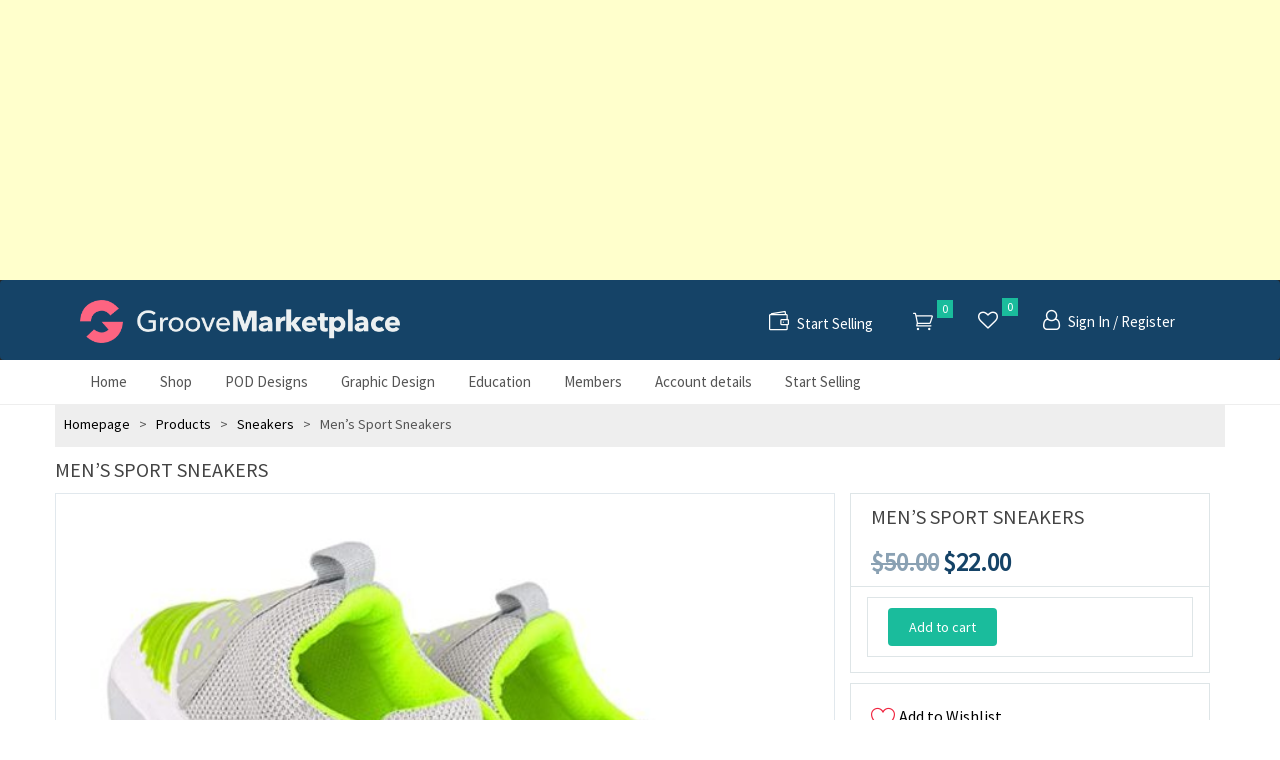

--- FILE ---
content_type: text/html; charset=UTF-8
request_url: https://groovemarketplace.com/product/mens-sport-sneakers/
body_size: 43299
content:
<!DOCTYPE html PUBLIC "-//W3C//DTD XHTML 1.0 Transitional//EN" "http://www.w3.org/TR/xhtml1/DTD/xhtml1-transitional.dtd">
<html xmlns="http://www.w3.org/1999/xhtml" lang="en-US">
<head profile="http://gmpg.org/xfn/11">
<meta charset="UTF-8" />
<!--Device Width Check-->
<meta name="viewport" content="width=device-width, initial-scale=1, user-scalable=no"/>
<link rel="pingback" href="https://groovemarketplace.com/xmlrpc.php" />
<link rel="stylesheet" href="https://groovemarketplace.com/wp-content/themes/buy2themeforest/css/bootstrap.min.css">
<link rel="stylesheet" href="https://groovemarketplace.com/wp-content/themes/buy2themeforest/css/fontawesome.min.css">
<link rel="stylesheet" href="https://groovemarketplace.com/wp-content/themes/buy2themeforest/css/all.css">
<script src="https://code.jquery.com/jquery-1.11.1.js" type="text/javascript"></script>
<link rel="stylesheet" href="https://groovemarketplace.com/wp-content/themes/buy2themeforest/css/style.css">

<script src="https://groovemarketplace.com/wp-content/themes/buy2themeforest/js/bootstrap.min.js" type="text/javascript"></script>
<link rel="stylesheet" href="https://groovemarketplace.com/wp-content/themes/buy2themeforest/css/animate.css">
 <script src="https://groovemarketplace.com/wp-content/themes/buy2themeforest/js/wow.min.js" type="text/javascript"></script>
  <script  type="text/javascript"> 
 new WOW().init();
 </script>
				<script>document.documentElement.className = document.documentElement.className + ' yes-js js_active js'</script>
				<meta name='robots' content='index, follow, max-image-preview:large, max-snippet:-1, max-video-preview:-1' />

	<!-- This site is optimized with the Yoast SEO plugin v19.1-RC9 - https://yoast.com/wordpress/plugins/seo/ -->
	<title>Men&#039;s Sport Sneakers - GrooveKart Marketplace</title>
	<link rel="canonical" href="https://groovemarketplace.com/product/mens-sport-sneakers/" />
	<meta property="og:locale" content="en_US" />
	<meta property="og:type" content="article" />
	<meta property="og:title" content="Men&#039;s Sport Sneakers - GrooveKart Marketplace" />
	<meta property="og:description" content="Designed as per your daily fashion needs, these shoes are lightweight and offer utmost comfort to your feet. The classic styling of this pair grabs attention of every onlooker. These shoes match up best with your casual as well as Sneakers dresses too. It must have in your footwear closet. Continue Reading &rarr;" />
	<meta property="og:url" content="https://groovemarketplace.com/product/mens-sport-sneakers/" />
	<meta property="og:site_name" content="GrooveKart Marketplace" />
	<meta property="article:modified_time" content="2023-01-20T06:17:31+00:00" />
	<meta property="og:image" content="https://groovemarketplace.com/wp-content/uploads/2023/01/81S1E1Dr-BL._UY695_.jpg" />
	<meta property="og:image:width" content="695" />
	<meta property="og:image:height" content="695" />
	<meta property="og:image:type" content="image/jpeg" />
	<meta name="twitter:card" content="summary_large_image" />
	<script type="application/ld+json" class="yoast-schema-graph">{"@context":"https://schema.org","@graph":[{"@type":"WebSite","@id":"https://groovemarketplace.com/#website","url":"https://groovemarketplace.com/","name":"GrooveKart Marketplace","description":"Where the community comes together","potentialAction":[{"@type":"SearchAction","target":{"@type":"EntryPoint","urlTemplate":"https://groovemarketplace.com/?s={search_term_string}"},"query-input":"required name=search_term_string"}],"inLanguage":"en-US"},{"@type":"ImageObject","inLanguage":"en-US","@id":"https://groovemarketplace.com/product/mens-sport-sneakers/#primaryimage","url":"https://groovemarketplace.com/wp-content/uploads/2023/01/81S1E1Dr-BL._UY695_.jpg","contentUrl":"https://groovemarketplace.com/wp-content/uploads/2023/01/81S1E1Dr-BL._UY695_.jpg","width":695,"height":695},{"@type":"WebPage","@id":"https://groovemarketplace.com/product/mens-sport-sneakers/#webpage","url":"https://groovemarketplace.com/product/mens-sport-sneakers/","name":"Men's Sport Sneakers - GrooveKart Marketplace","isPartOf":{"@id":"https://groovemarketplace.com/#website"},"primaryImageOfPage":{"@id":"https://groovemarketplace.com/product/mens-sport-sneakers/#primaryimage"},"datePublished":"2023-01-20T06:15:00+00:00","dateModified":"2023-01-20T06:17:31+00:00","breadcrumb":{"@id":"https://groovemarketplace.com/product/mens-sport-sneakers/#breadcrumb"},"inLanguage":"en-US","potentialAction":[{"@type":"ReadAction","target":["https://groovemarketplace.com/product/mens-sport-sneakers/"]}]},{"@type":"BreadcrumbList","@id":"https://groovemarketplace.com/product/mens-sport-sneakers/#breadcrumb","itemListElement":[{"@type":"ListItem","position":1,"name":"Home","item":"https://groovemarketplace.com/"},{"@type":"ListItem","position":2,"name":"Shop","item":"https://groovemarketplace.com/shop/"},{"@type":"ListItem","position":3,"name":"Men&#8217;s Sport Sneakers"}]}]}</script>
	<!-- / Yoast SEO plugin. -->


<link rel='dns-prefetch' href='//translate.google.com' />
<link rel='dns-prefetch' href='//s.w.org' />
<link rel="alternate" type="application/rss+xml" title="GrooveKart Marketplace &raquo; Feed" href="https://groovemarketplace.com/feed/" />
<link rel="alternate" type="application/rss+xml" title="GrooveKart Marketplace &raquo; Comments Feed" href="https://groovemarketplace.com/comments/feed/" />
<script type="text/javascript">
window._wpemojiSettings = {"baseUrl":"https:\/\/s.w.org\/images\/core\/emoji\/13.1.0\/72x72\/","ext":".png","svgUrl":"https:\/\/s.w.org\/images\/core\/emoji\/13.1.0\/svg\/","svgExt":".svg","source":{"concatemoji":"https:\/\/groovemarketplace.com\/wp-includes\/js\/wp-emoji-release.min.js?ver=5.9.12"}};
/*! This file is auto-generated */
!function(e,a,t){var n,r,o,i=a.createElement("canvas"),p=i.getContext&&i.getContext("2d");function s(e,t){var a=String.fromCharCode;p.clearRect(0,0,i.width,i.height),p.fillText(a.apply(this,e),0,0);e=i.toDataURL();return p.clearRect(0,0,i.width,i.height),p.fillText(a.apply(this,t),0,0),e===i.toDataURL()}function c(e){var t=a.createElement("script");t.src=e,t.defer=t.type="text/javascript",a.getElementsByTagName("head")[0].appendChild(t)}for(o=Array("flag","emoji"),t.supports={everything:!0,everythingExceptFlag:!0},r=0;r<o.length;r++)t.supports[o[r]]=function(e){if(!p||!p.fillText)return!1;switch(p.textBaseline="top",p.font="600 32px Arial",e){case"flag":return s([127987,65039,8205,9895,65039],[127987,65039,8203,9895,65039])?!1:!s([55356,56826,55356,56819],[55356,56826,8203,55356,56819])&&!s([55356,57332,56128,56423,56128,56418,56128,56421,56128,56430,56128,56423,56128,56447],[55356,57332,8203,56128,56423,8203,56128,56418,8203,56128,56421,8203,56128,56430,8203,56128,56423,8203,56128,56447]);case"emoji":return!s([10084,65039,8205,55357,56613],[10084,65039,8203,55357,56613])}return!1}(o[r]),t.supports.everything=t.supports.everything&&t.supports[o[r]],"flag"!==o[r]&&(t.supports.everythingExceptFlag=t.supports.everythingExceptFlag&&t.supports[o[r]]);t.supports.everythingExceptFlag=t.supports.everythingExceptFlag&&!t.supports.flag,t.DOMReady=!1,t.readyCallback=function(){t.DOMReady=!0},t.supports.everything||(n=function(){t.readyCallback()},a.addEventListener?(a.addEventListener("DOMContentLoaded",n,!1),e.addEventListener("load",n,!1)):(e.attachEvent("onload",n),a.attachEvent("onreadystatechange",function(){"complete"===a.readyState&&t.readyCallback()})),(n=t.source||{}).concatemoji?c(n.concatemoji):n.wpemoji&&n.twemoji&&(c(n.twemoji),c(n.wpemoji)))}(window,document,window._wpemojiSettings);
</script>
<style type="text/css">
img.wp-smiley,
img.emoji {
	display: inline !important;
	border: none !important;
	box-shadow: none !important;
	height: 1em !important;
	width: 1em !important;
	margin: 0 0.07em !important;
	vertical-align: -0.1em !important;
	background: none !important;
	padding: 0 !important;
}
</style>
	<link rel='stylesheet' id='wp-block-library-css'  href='https://groovemarketplace.com/wp-includes/css/dist/block-library/style.min.css?ver=5.9.12' type='text/css' media='all' />
<link rel='stylesheet' id='bp-login-form-block-css'  href='https://groovemarketplace.com/wp-content/plugins/buddypress/bp-core/css/blocks/login-form.min.css?ver=10.3.0' type='text/css' media='all' />
<link rel='stylesheet' id='bp-member-block-css'  href='https://groovemarketplace.com/wp-content/plugins/buddypress/bp-members/css/blocks/member.min.css?ver=10.3.0' type='text/css' media='all' />
<link rel='stylesheet' id='bp-members-block-css'  href='https://groovemarketplace.com/wp-content/plugins/buddypress/bp-members/css/blocks/members.min.css?ver=10.3.0' type='text/css' media='all' />
<link rel='stylesheet' id='bp-dynamic-members-block-css'  href='https://groovemarketplace.com/wp-content/plugins/buddypress/bp-members/css/blocks/dynamic-members.min.css?ver=10.3.0' type='text/css' media='all' />
<link rel='stylesheet' id='bp-latest-activities-block-css'  href='https://groovemarketplace.com/wp-content/plugins/buddypress/bp-activity/css/blocks/latest-activities.min.css?ver=10.3.0' type='text/css' media='all' />
<link rel='stylesheet' id='wc-blocks-vendors-style-css'  href='https://groovemarketplace.com/wp-content/plugins/woo-gutenberg-products-block/build/wc-blocks-vendors-style.css?ver=7.8.0' type='text/css' media='all' />
<link rel='stylesheet' id='wc-blocks-style-css'  href='https://groovemarketplace.com/wp-content/plugins/woo-gutenberg-products-block/build/wc-blocks-style.css?ver=7.8.0' type='text/css' media='all' />
<link rel='stylesheet' id='jquery-selectBox-css'  href='https://groovemarketplace.com/wp-content/plugins/yith-woocommerce-wishlist/assets/css/jquery.selectBox.css?ver=1.2.0' type='text/css' media='all' />
<link rel='stylesheet' id='yith-wcwl-font-awesome-css'  href='https://groovemarketplace.com/wp-content/plugins/yith-woocommerce-wishlist/assets/css/font-awesome.css?ver=4.7.0' type='text/css' media='all' />
<link rel='stylesheet' id='woocommerce_prettyPhoto_css-css'  href='//groovemarketplace.com/wp-content/plugins/woocommerce/assets/css/prettyPhoto.css?ver=3.1.6' type='text/css' media='all' />
<link rel='stylesheet' id='yith-wcwl-main-css'  href='https://groovemarketplace.com/wp-content/plugins/yith-woocommerce-wishlist/assets/css/style.css?ver=3.9.0' type='text/css' media='all' />
<link rel='stylesheet' id='select2-css'  href='https://groovemarketplace.com/wp-content/plugins/woocommerce/assets/css/select2.css?ver=6.6.0' type='text/css' media='all' />
<link rel='stylesheet' id='yith-wcaf-css'  href='https://groovemarketplace.com/wp-content/plugins/yith-woocommerce-affiliates/assets/css/yith-wcaf.min.css?ver=2.2.0' type='text/css' media='all' />
<style id='global-styles-inline-css' type='text/css'>
body{--wp--preset--color--black: #000000;--wp--preset--color--cyan-bluish-gray: #abb8c3;--wp--preset--color--white: #ffffff;--wp--preset--color--pale-pink: #f78da7;--wp--preset--color--vivid-red: #cf2e2e;--wp--preset--color--luminous-vivid-orange: #ff6900;--wp--preset--color--luminous-vivid-amber: #fcb900;--wp--preset--color--light-green-cyan: #7bdcb5;--wp--preset--color--vivid-green-cyan: #00d084;--wp--preset--color--pale-cyan-blue: #8ed1fc;--wp--preset--color--vivid-cyan-blue: #0693e3;--wp--preset--color--vivid-purple: #9b51e0;--wp--preset--gradient--vivid-cyan-blue-to-vivid-purple: linear-gradient(135deg,rgba(6,147,227,1) 0%,rgb(155,81,224) 100%);--wp--preset--gradient--light-green-cyan-to-vivid-green-cyan: linear-gradient(135deg,rgb(122,220,180) 0%,rgb(0,208,130) 100%);--wp--preset--gradient--luminous-vivid-amber-to-luminous-vivid-orange: linear-gradient(135deg,rgba(252,185,0,1) 0%,rgba(255,105,0,1) 100%);--wp--preset--gradient--luminous-vivid-orange-to-vivid-red: linear-gradient(135deg,rgba(255,105,0,1) 0%,rgb(207,46,46) 100%);--wp--preset--gradient--very-light-gray-to-cyan-bluish-gray: linear-gradient(135deg,rgb(238,238,238) 0%,rgb(169,184,195) 100%);--wp--preset--gradient--cool-to-warm-spectrum: linear-gradient(135deg,rgb(74,234,220) 0%,rgb(151,120,209) 20%,rgb(207,42,186) 40%,rgb(238,44,130) 60%,rgb(251,105,98) 80%,rgb(254,248,76) 100%);--wp--preset--gradient--blush-light-purple: linear-gradient(135deg,rgb(255,206,236) 0%,rgb(152,150,240) 100%);--wp--preset--gradient--blush-bordeaux: linear-gradient(135deg,rgb(254,205,165) 0%,rgb(254,45,45) 50%,rgb(107,0,62) 100%);--wp--preset--gradient--luminous-dusk: linear-gradient(135deg,rgb(255,203,112) 0%,rgb(199,81,192) 50%,rgb(65,88,208) 100%);--wp--preset--gradient--pale-ocean: linear-gradient(135deg,rgb(255,245,203) 0%,rgb(182,227,212) 50%,rgb(51,167,181) 100%);--wp--preset--gradient--electric-grass: linear-gradient(135deg,rgb(202,248,128) 0%,rgb(113,206,126) 100%);--wp--preset--gradient--midnight: linear-gradient(135deg,rgb(2,3,129) 0%,rgb(40,116,252) 100%);--wp--preset--duotone--dark-grayscale: url('#wp-duotone-dark-grayscale');--wp--preset--duotone--grayscale: url('#wp-duotone-grayscale');--wp--preset--duotone--purple-yellow: url('#wp-duotone-purple-yellow');--wp--preset--duotone--blue-red: url('#wp-duotone-blue-red');--wp--preset--duotone--midnight: url('#wp-duotone-midnight');--wp--preset--duotone--magenta-yellow: url('#wp-duotone-magenta-yellow');--wp--preset--duotone--purple-green: url('#wp-duotone-purple-green');--wp--preset--duotone--blue-orange: url('#wp-duotone-blue-orange');--wp--preset--font-size--small: 13px;--wp--preset--font-size--medium: 20px;--wp--preset--font-size--large: 36px;--wp--preset--font-size--x-large: 42px;}.has-black-color{color: var(--wp--preset--color--black) !important;}.has-cyan-bluish-gray-color{color: var(--wp--preset--color--cyan-bluish-gray) !important;}.has-white-color{color: var(--wp--preset--color--white) !important;}.has-pale-pink-color{color: var(--wp--preset--color--pale-pink) !important;}.has-vivid-red-color{color: var(--wp--preset--color--vivid-red) !important;}.has-luminous-vivid-orange-color{color: var(--wp--preset--color--luminous-vivid-orange) !important;}.has-luminous-vivid-amber-color{color: var(--wp--preset--color--luminous-vivid-amber) !important;}.has-light-green-cyan-color{color: var(--wp--preset--color--light-green-cyan) !important;}.has-vivid-green-cyan-color{color: var(--wp--preset--color--vivid-green-cyan) !important;}.has-pale-cyan-blue-color{color: var(--wp--preset--color--pale-cyan-blue) !important;}.has-vivid-cyan-blue-color{color: var(--wp--preset--color--vivid-cyan-blue) !important;}.has-vivid-purple-color{color: var(--wp--preset--color--vivid-purple) !important;}.has-black-background-color{background-color: var(--wp--preset--color--black) !important;}.has-cyan-bluish-gray-background-color{background-color: var(--wp--preset--color--cyan-bluish-gray) !important;}.has-white-background-color{background-color: var(--wp--preset--color--white) !important;}.has-pale-pink-background-color{background-color: var(--wp--preset--color--pale-pink) !important;}.has-vivid-red-background-color{background-color: var(--wp--preset--color--vivid-red) !important;}.has-luminous-vivid-orange-background-color{background-color: var(--wp--preset--color--luminous-vivid-orange) !important;}.has-luminous-vivid-amber-background-color{background-color: var(--wp--preset--color--luminous-vivid-amber) !important;}.has-light-green-cyan-background-color{background-color: var(--wp--preset--color--light-green-cyan) !important;}.has-vivid-green-cyan-background-color{background-color: var(--wp--preset--color--vivid-green-cyan) !important;}.has-pale-cyan-blue-background-color{background-color: var(--wp--preset--color--pale-cyan-blue) !important;}.has-vivid-cyan-blue-background-color{background-color: var(--wp--preset--color--vivid-cyan-blue) !important;}.has-vivid-purple-background-color{background-color: var(--wp--preset--color--vivid-purple) !important;}.has-black-border-color{border-color: var(--wp--preset--color--black) !important;}.has-cyan-bluish-gray-border-color{border-color: var(--wp--preset--color--cyan-bluish-gray) !important;}.has-white-border-color{border-color: var(--wp--preset--color--white) !important;}.has-pale-pink-border-color{border-color: var(--wp--preset--color--pale-pink) !important;}.has-vivid-red-border-color{border-color: var(--wp--preset--color--vivid-red) !important;}.has-luminous-vivid-orange-border-color{border-color: var(--wp--preset--color--luminous-vivid-orange) !important;}.has-luminous-vivid-amber-border-color{border-color: var(--wp--preset--color--luminous-vivid-amber) !important;}.has-light-green-cyan-border-color{border-color: var(--wp--preset--color--light-green-cyan) !important;}.has-vivid-green-cyan-border-color{border-color: var(--wp--preset--color--vivid-green-cyan) !important;}.has-pale-cyan-blue-border-color{border-color: var(--wp--preset--color--pale-cyan-blue) !important;}.has-vivid-cyan-blue-border-color{border-color: var(--wp--preset--color--vivid-cyan-blue) !important;}.has-vivid-purple-border-color{border-color: var(--wp--preset--color--vivid-purple) !important;}.has-vivid-cyan-blue-to-vivid-purple-gradient-background{background: var(--wp--preset--gradient--vivid-cyan-blue-to-vivid-purple) !important;}.has-light-green-cyan-to-vivid-green-cyan-gradient-background{background: var(--wp--preset--gradient--light-green-cyan-to-vivid-green-cyan) !important;}.has-luminous-vivid-amber-to-luminous-vivid-orange-gradient-background{background: var(--wp--preset--gradient--luminous-vivid-amber-to-luminous-vivid-orange) !important;}.has-luminous-vivid-orange-to-vivid-red-gradient-background{background: var(--wp--preset--gradient--luminous-vivid-orange-to-vivid-red) !important;}.has-very-light-gray-to-cyan-bluish-gray-gradient-background{background: var(--wp--preset--gradient--very-light-gray-to-cyan-bluish-gray) !important;}.has-cool-to-warm-spectrum-gradient-background{background: var(--wp--preset--gradient--cool-to-warm-spectrum) !important;}.has-blush-light-purple-gradient-background{background: var(--wp--preset--gradient--blush-light-purple) !important;}.has-blush-bordeaux-gradient-background{background: var(--wp--preset--gradient--blush-bordeaux) !important;}.has-luminous-dusk-gradient-background{background: var(--wp--preset--gradient--luminous-dusk) !important;}.has-pale-ocean-gradient-background{background: var(--wp--preset--gradient--pale-ocean) !important;}.has-electric-grass-gradient-background{background: var(--wp--preset--gradient--electric-grass) !important;}.has-midnight-gradient-background{background: var(--wp--preset--gradient--midnight) !important;}.has-small-font-size{font-size: var(--wp--preset--font-size--small) !important;}.has-medium-font-size{font-size: var(--wp--preset--font-size--medium) !important;}.has-large-font-size{font-size: var(--wp--preset--font-size--large) !important;}.has-x-large-font-size{font-size: var(--wp--preset--font-size--x-large) !important;}
</style>
<link rel='stylesheet' id='dashicons-css'  href='https://groovemarketplace.com/wp-includes/css/dashicons.min.css?ver=5.9.12' type='text/css' media='all' />
<style id='dashicons-inline-css' type='text/css'>
[data-font="Dashicons"]:before {font-family: 'Dashicons' !important;content: attr(data-icon) !important;speak: none !important;font-weight: normal !important;font-variant: normal !important;text-transform: none !important;line-height: 1 !important;font-style: normal !important;-webkit-font-smoothing: antialiased !important;-moz-osx-font-smoothing: grayscale !important;}
</style>
<link rel='stylesheet' id='bp-nouveau-css'  href='https://groovemarketplace.com/wp-content/plugins/buddypress/bp-templates/bp-nouveau/css/buddypress.min.css?ver=10.3.0' type='text/css' media='screen' />
<link rel='stylesheet' id='contact-form-7-css'  href='https://groovemarketplace.com/wp-content/plugins/contact-form-7/includes/css/styles.css?ver=5.6-beta' type='text/css' media='all' />
<link rel='stylesheet' id='google-language-translator-css'  href='https://groovemarketplace.com/wp-content/plugins/google-language-translator/css/style.css?ver=6.0.15' type='text/css' media='' />
<link rel='stylesheet' id='glt-toolbar-styles-css'  href='https://groovemarketplace.com/wp-content/plugins/google-language-translator/css/toolbar.css?ver=6.0.15' type='text/css' media='' />
<style id='responsive-menu-inline-css' type='text/css'>
/** This file is major component of this plugin so please don't try to edit here. */
#rmp_menu_trigger-14072 {
  width: 55px;
  height: 55px;
  position: fixed;
  top: 15px;
  border-radius: 5px;
  display: none;
  text-decoration: none;
  right: 5%;
  background: #000000;
  transition: transform 0.5s, background-color 0.5s;
}
#rmp_menu_trigger-14072:hover, #rmp_menu_trigger-14072:focus {
  background: #000000;
  text-decoration: unset;
}
#rmp_menu_trigger-14072.is-active {
  background: #000000;
}
#rmp_menu_trigger-14072 .rmp-trigger-box {
  width: 25px;
  color: #ffffff;
}
#rmp_menu_trigger-14072 .rmp-trigger-icon-active, #rmp_menu_trigger-14072 .rmp-trigger-text-open {
  display: none;
}
#rmp_menu_trigger-14072.is-active .rmp-trigger-icon-active, #rmp_menu_trigger-14072.is-active .rmp-trigger-text-open {
  display: inline;
}
#rmp_menu_trigger-14072.is-active .rmp-trigger-icon-inactive, #rmp_menu_trigger-14072.is-active .rmp-trigger-text {
  display: none;
}
#rmp_menu_trigger-14072 .rmp-trigger-label {
  color: #ffffff;
  pointer-events: none;
  line-height: 13px;
  font-family: inherit;
  font-size: 14px;
  display: inline;
  text-transform: inherit;
}
#rmp_menu_trigger-14072 .rmp-trigger-label.rmp-trigger-label-top {
  display: block;
  margin-bottom: 12px;
}
#rmp_menu_trigger-14072 .rmp-trigger-label.rmp-trigger-label-bottom {
  display: block;
  margin-top: 12px;
}
#rmp_menu_trigger-14072 .responsive-menu-pro-inner {
  display: block;
}
#rmp_menu_trigger-14072 .responsive-menu-pro-inner, #rmp_menu_trigger-14072 .responsive-menu-pro-inner::before, #rmp_menu_trigger-14072 .responsive-menu-pro-inner::after {
  width: 25px;
  height: 3px;
  background-color: #ffffff;
  border-radius: 4px;
  position: absolute;
}
#rmp_menu_trigger-14072.is-active .responsive-menu-pro-inner, #rmp_menu_trigger-14072.is-active .responsive-menu-pro-inner::before, #rmp_menu_trigger-14072.is-active .responsive-menu-pro-inner::after {
  background-color: #ffffff;
}
#rmp_menu_trigger-14072:hover .responsive-menu-pro-inner, #rmp_menu_trigger-14072:hover .responsive-menu-pro-inner::before, #rmp_menu_trigger-14072:hover .responsive-menu-pro-inner::after {
  background-color: #ffffff;
}
/* Hamburger menu styling */
@media screen and (max-width: 400px) {
  /** Menu Title Style */
  /** Menu Additional Content Style */
  #rmp_menu_trigger-14072 {
    display: block;
  }
  #rmp-container-14072 {
    position: fixed;
    top: 0;
    margin: 0;
    transition: transform 0.5s;
    overflow: auto;
    display: block;
    width: 75%;
    background-color: #212121;
    background-image: url("");
    height: 100%;
    left: 0;
    padding-top: 0px;
    padding-left: 0px;
    padding-bottom: 0px;
    padding-right: 0px;
  }
  #rmp-menu-wrap-14072 {
    padding-top: 0px;
    padding-left: 0px;
    padding-bottom: 0px;
    padding-right: 0px;
    background-color: #212121;
  }
  #rmp-menu-wrap-14072 .rmp-menu, #rmp-menu-wrap-14072 .rmp-submenu {
    width: 100%;
    box-sizing: border-box;
    margin: 0;
    padding: 0;
  }
  #rmp-menu-wrap-14072 .rmp-submenu-depth-1 .rmp-menu-item-link {
    padding-left: 10%;
  }
  #rmp-menu-wrap-14072 .rmp-submenu-depth-2 .rmp-menu-item-link {
    padding-left: 15%;
  }
  #rmp-menu-wrap-14072 .rmp-submenu-depth-3 .rmp-menu-item-link {
    padding-left: 20%;
  }
  #rmp-menu-wrap-14072 .rmp-submenu-depth-4 .rmp-menu-item-link {
    padding-left: 25%;
  }
  #rmp-menu-wrap-14072 .rmp-submenu.rmp-submenu-open {
    display: block;
  }
  #rmp-menu-wrap-14072 .rmp-menu-item {
    width: 100%;
    list-style: none;
    margin: 0;
  }
  #rmp-menu-wrap-14072 .rmp-menu-item-link {
    height: 40px;
    line-height: 40px;
    font-size: 13px;
    border-bottom: 1px solid #212121;
    font-family: inherit;
    color: #ffffff;
    text-align: left;
    background-color: #212121;
    font-weight: normal;
    letter-spacing: 0px;
    display: block;
    width: 100%;
    text-decoration: none;
    position: relative;
    overflow: hidden;
    transition: background-color 0.5s, border-color 0.5s, 0.5s;
    padding: 0 5%;
    padding-right: 50px;
  }
  #rmp-menu-wrap-14072 .rmp-menu-item-link:after, #rmp-menu-wrap-14072 .rmp-menu-item-link:before {
    display: none;
  }
  #rmp-menu-wrap-14072 .rmp-menu-item-link:hover {
    color: #ffffff;
    border-color: #212121;
    background-color: #3f3f3f;
  }
  #rmp-menu-wrap-14072 .rmp-menu-item-link:focus {
    outline: none;
    border-color: unset;
    box-shadow: unset;
  }
  #rmp-menu-wrap-14072 .rmp-menu-item-link .rmp-font-icon {
    height: 40px;
    line-height: 40px;
    margin-right: 10px;
    font-size: 13px;
  }
  #rmp-menu-wrap-14072 .rmp-menu-current-item .rmp-menu-item-link {
    color: #ffffff;
    border-color: #212121;
    background-color: #212121;
  }
  #rmp-menu-wrap-14072 .rmp-menu-current-item .rmp-menu-item-link:hover {
    color: #ffffff;
    border-color: #3f3f3f;
    background-color: #3f3f3f;
  }
  #rmp-menu-wrap-14072 .rmp-menu-subarrow {
    position: absolute;
    top: 0;
    bottom: 0;
    text-align: center;
    overflow: hidden;
    background-size: cover;
    overflow: hidden;
    right: 0;
    border-left-style: solid;
    border-left-color: #212121;
    border-left-width: 1px;
    height: 39px;
    width: 40px;
    color: #ffffff;
    background-color: #212121;
  }
  #rmp-menu-wrap-14072 .rmp-menu-subarrow:hover {
    color: #ffffff;
    border-color: #3f3f3f;
    background-color: #3f3f3f;
  }
  #rmp-menu-wrap-14072 .rmp-menu-subarrow .rmp-font-icon {
    margin-right: unset;
  }
  #rmp-menu-wrap-14072 .rmp-menu-subarrow * {
    vertical-align: middle;
    line-height: 39px;
  }
  #rmp-menu-wrap-14072 .rmp-menu-subarrow-active {
    display: block;
    background-size: cover;
    color: #ffffff;
    border-color: #212121;
    background-color: #212121;
  }
  #rmp-menu-wrap-14072 .rmp-menu-subarrow-active:hover {
    color: #ffffff;
    border-color: #3f3f3f;
    background-color: #3f3f3f;
  }
  #rmp-menu-wrap-14072 .rmp-submenu {
    display: none;
  }
  #rmp-menu-wrap-14072 .rmp-submenu .rmp-menu-item-link {
    height: 40px;
    line-height: 40px;
    letter-spacing: 0px;
    font-size: 13px;
    border-bottom: 1px solid #212121;
    font-family: inherit;
    font-weight: normal;
    color: #ffffff;
    text-align: left;
    background-color: #212121;
  }
  #rmp-menu-wrap-14072 .rmp-submenu .rmp-menu-item-link:hover {
    color: #ffffff;
    border-color: #212121;
    background-color: #3f3f3f;
  }
  #rmp-menu-wrap-14072 .rmp-submenu .rmp-menu-current-item .rmp-menu-item-link {
    color: #ffffff;
    border-color: #212121;
    background-color: #212121;
  }
  #rmp-menu-wrap-14072 .rmp-submenu .rmp-menu-current-item .rmp-menu-item-link:hover {
    color: #ffffff;
    border-color: #3f3f3f;
    background-color: #3f3f3f;
  }
  #rmp-menu-wrap-14072 .rmp-submenu .rmp-menu-subarrow {
    right: 0;
    border-right: unset;
    border-left-style: solid;
    border-left-color: #212121;
    border-left-width: 1px;
    height: 39px;
    line-height: 39px;
    width: 40px;
    color: #ffffff;
    background-color: #212121;
  }
  #rmp-menu-wrap-14072 .rmp-submenu .rmp-menu-subarrow:hover {
    color: #ffffff;
    border-color: #3f3f3f;
    background-color: #3f3f3f;
  }
  #rmp-menu-wrap-14072 .rmp-submenu .rmp-menu-subarrow-active {
    color: #ffffff;
    border-color: #212121;
    background-color: #212121;
  }
  #rmp-menu-wrap-14072 .rmp-submenu .rmp-menu-subarrow-active:hover {
    color: #ffffff;
    border-color: #3f3f3f;
    background-color: #3f3f3f;
  }
  #rmp-menu-wrap-14072 .rmp-menu-item-description {
    margin: 0;
    padding: 5px 5%;
    opacity: 0.8;
    color: #ffffff;
  }
  #rmp-search-box-14072 {
    display: block;
    padding-top: 0px;
    padding-left: 5%;
    padding-bottom: 0px;
    padding-right: 5%;
  }
  #rmp-search-box-14072 .rmp-search-form {
    margin: 0;
  }
  #rmp-search-box-14072 .rmp-search-box {
    background: #ffffff;
    border: 1px solid #dadada;
    color: #333333;
    width: 100%;
    padding: 0 5%;
    border-radius: 30px;
    height: 45px;
    -webkit-appearance: none;
  }
  #rmp-search-box-14072 .rmp-search-box::placeholder {
    color: #c7c7cd;
  }
  #rmp-search-box-14072 .rmp-search-box:focus {
    background-color: #ffffff;
    outline: 2px solid #dadada;
    color: #333333;
  }
  #rmp-menu-title-14072 {
    background-color: #212121;
    color: #ffffff;
    text-align: left;
    font-size: 13px;
    padding-top: 10%;
    padding-left: 5%;
    padding-bottom: 0%;
    padding-right: 5%;
    font-weight: 400;
    transition: background-color 0.5s, border-color 0.5s, color 0.5s;
  }
  #rmp-menu-title-14072:hover {
    background-color: #212121;
    color: #ffffff;
  }
  #rmp-menu-title-14072 > a {
    color: #ffffff;
    width: 100%;
    background-color: unset;
    text-decoration: none;
  }
  #rmp-menu-title-14072 > a:hover {
    color: #ffffff;
  }
  #rmp-menu-title-14072 .rmp-font-icon {
    font-size: 13px;
  }
  #rmp-menu-additional-content-14072 {
    padding-top: 0px;
    padding-left: 5%;
    padding-bottom: 0px;
    padding-right: 5%;
    color: #ffffff;
    text-align: center;
    font-size: 16px;
  }
}
/**
This file contents common styling of menus.
*/
.rmp-container {
  display: none;
  visibility: visible;
  padding: 0px 0px 0px 0px;
  z-index: 99998;
  transition: all 0.3s;
  /** Scrolling bar in menu setting box **/
}
.rmp-container.rmp-fade-top, .rmp-container.rmp-fade-left, .rmp-container.rmp-fade-right, .rmp-container.rmp-fade-bottom {
  display: none;
}
.rmp-container.rmp-slide-left, .rmp-container.rmp-push-left {
  transform: translateX(-100%);
  -ms-transform: translateX(-100%);
  -webkit-transform: translateX(-100%);
  -moz-transform: translateX(-100%);
}
.rmp-container.rmp-slide-left.rmp-menu-open, .rmp-container.rmp-push-left.rmp-menu-open {
  transform: translateX(0);
  -ms-transform: translateX(0);
  -webkit-transform: translateX(0);
  -moz-transform: translateX(0);
}
.rmp-container.rmp-slide-right, .rmp-container.rmp-push-right {
  transform: translateX(100%);
  -ms-transform: translateX(100%);
  -webkit-transform: translateX(100%);
  -moz-transform: translateX(100%);
}
.rmp-container.rmp-slide-right.rmp-menu-open, .rmp-container.rmp-push-right.rmp-menu-open {
  transform: translateX(0);
  -ms-transform: translateX(0);
  -webkit-transform: translateX(0);
  -moz-transform: translateX(0);
}
.rmp-container.rmp-slide-top, .rmp-container.rmp-push-top {
  transform: translateY(-100%);
  -ms-transform: translateY(-100%);
  -webkit-transform: translateY(-100%);
  -moz-transform: translateY(-100%);
}
.rmp-container.rmp-slide-top.rmp-menu-open, .rmp-container.rmp-push-top.rmp-menu-open {
  transform: translateY(0);
  -ms-transform: translateY(0);
  -webkit-transform: translateY(0);
  -moz-transform: translateY(0);
}
.rmp-container.rmp-slide-bottom, .rmp-container.rmp-push-bottom {
  transform: translateY(100%);
  -ms-transform: translateY(100%);
  -webkit-transform: translateY(100%);
  -moz-transform: translateY(100%);
}
.rmp-container.rmp-slide-bottom.rmp-menu-open, .rmp-container.rmp-push-bottom.rmp-menu-open {
  transform: translateX(0);
  -ms-transform: translateX(0);
  -webkit-transform: translateX(0);
  -moz-transform: translateX(0);
}
.rmp-container::-webkit-scrollbar {
  width: 0px;
}
.rmp-container ::-webkit-scrollbar-track {
  box-shadow: inset 0 0 5px transparent;
}
.rmp-container ::-webkit-scrollbar-thumb {
  background: transparent;
}
.rmp-container ::-webkit-scrollbar-thumb:hover {
  background: transparent;
}
.rmp-container .rmp-menu-wrap .rmp-menu {
  transition: none;
  border-radius: 0;
  box-shadow: none;
  background: none;
  border: 0;
  bottom: auto;
  box-sizing: border-box;
  clip: auto;
  color: #666;
  display: block;
  float: none;
  font-family: inherit;
  font-size: 14px;
  height: auto;
  left: auto;
  line-height: 1.7;
  list-style-type: none;
  margin: 0;
  min-height: auto;
  max-height: none;
  opacity: 1;
  outline: none;
  overflow: visible;
  padding: 0;
  position: relative;
  pointer-events: auto;
  right: auto;
  text-align: left;
  text-decoration: none;
  text-indent: 0;
  text-transform: none;
  transform: none;
  top: auto;
  visibility: inherit;
  width: auto;
  word-wrap: break-word;
  white-space: normal;
}
.rmp-container .rmp-menu-additional-content {
  display: block;
  word-break: break-word;
}
.rmp-container .rmp-menu-title {
  display: flex;
  flex-direction: column;
}
.rmp-container .rmp-menu-title .rmp-menu-title-image {
  max-width: 100%;
  margin-bottom: 15px;
  display: block;
  margin: auto;
  margin-bottom: 15px;
}
button.rmp_menu_trigger {
  z-index: 999999;
  overflow: hidden;
  outline: none;
  border: 0;
  display: none;
  margin: 0;
  transition: transform 0.5s, background-color 0.5s;
  padding: 0;
}
button.rmp_menu_trigger .responsive-menu-pro-inner::before, button.rmp_menu_trigger .responsive-menu-pro-inner::after {
  content: "";
  display: block;
}
button.rmp_menu_trigger .responsive-menu-pro-inner::before {
  top: 10px;
}
button.rmp_menu_trigger .responsive-menu-pro-inner::after {
  bottom: 10px;
}
button.rmp_menu_trigger .rmp-trigger-box {
  width: 40px;
  display: inline-block;
  position: relative;
  pointer-events: none;
  vertical-align: super;
}
/*  Menu Trigger Boring Animation */
.rmp-menu-trigger-boring .responsive-menu-pro-inner {
  transition-property: none;
}
.rmp-menu-trigger-boring .responsive-menu-pro-inner::after, .rmp-menu-trigger-boring .responsive-menu-pro-inner::before {
  transition-property: none;
}
.rmp-menu-trigger-boring.is-active .responsive-menu-pro-inner {
  transform: rotate(45deg);
}
.rmp-menu-trigger-boring.is-active .responsive-menu-pro-inner:before {
  top: 0;
  opacity: 0;
}
.rmp-menu-trigger-boring.is-active .responsive-menu-pro-inner:after {
  bottom: 0;
  transform: rotate(-90deg);
}

</style>
<link rel='stylesheet' id='siteorigin-panels-front-css'  href='https://groovemarketplace.com/wp-content/plugins/siteorigin-panels/css/front-flex.min.css?ver=2.16.13' type='text/css' media='all' />
<link rel='stylesheet' id='woof-css'  href='https://groovemarketplace.com/wp-content/plugins/woocommerce-products-filter/css/front.css?ver=1.2.7' type='text/css' media='all' />
<style id='woof-inline-css' type='text/css'>

.woof_products_top_panel li span, .woof_products_top_panel2 li span{background: url(https://groovemarketplace.com/wp-content/plugins/woocommerce-products-filter/img/delete.png);background-size: 14px 14px;background-repeat: no-repeat;background-position: right;}
.woof_edit_view{
                    display: none;
                }
</style>
<link rel='stylesheet' id='chosen-drop-down-css'  href='https://groovemarketplace.com/wp-content/plugins/woocommerce-products-filter/js/chosen/chosen.min.css?ver=1.2.7' type='text/css' media='all' />
<link rel='stylesheet' id='woocommerce-layout-css'  href='https://groovemarketplace.com/wp-content/plugins/woocommerce/assets/css/woocommerce-layout.css?ver=6.6.0' type='text/css' media='all' />
<link rel='stylesheet' id='woocommerce-smallscreen-css'  href='https://groovemarketplace.com/wp-content/plugins/woocommerce/assets/css/woocommerce-smallscreen.css?ver=6.6.0' type='text/css' media='only screen and (max-width: 768px)' />
<link rel='stylesheet' id='woocommerce-general-css'  href='https://groovemarketplace.com/wp-content/plugins/woocommerce/assets/css/woocommerce.css?ver=6.6.0' type='text/css' media='all' />
<style id='woocommerce-inline-inline-css' type='text/css'>
.woocommerce form .form-row .required { visibility: hidden; }
</style>
<link rel='stylesheet' id='wsl-widget-css'  href='https://groovemarketplace.com/wp-content/plugins/wordpress-social-login/assets/css/style.css?ver=5.9.12' type='text/css' media='all' />
<link rel='stylesheet' id='wcv_vendor_store_style-css'  href='https://groovemarketplace.com/wp-content/plugins/wc-vendors/assets/css/wcv-store.css?ver=5.9.12' type='text/css' media='all' />
<link rel='stylesheet' id='migrateshop_grid-css'  href='https://groovemarketplace.com/wp-content/themes/buy2themeforest/css/bootstrap.min.css?ver=5.9.12' type='text/css' media='all' />
<link rel='stylesheet' id='migrateshop_web_fonts-css'  href='//fonts.googleapis.com/css?family=Lobster&#038;subset=latin%2Clatin-ext' type='text/css' media='all' />
<link rel='stylesheet' id='migrateshop_style-css'  href='https://groovemarketplace.com/wp-content/themes/buy2themeforest/style.css?ver=5.9.12' type='text/css' media='all' />
<link rel='stylesheet' id='ywzm-prettyPhoto-css'  href='//groovemarketplace.com/wp-content/plugins/woocommerce/assets/css/prettyPhoto.css?ver=2.1.1' type='text/css' media='all' />
<style id='ywzm-prettyPhoto-inline-css' type='text/css'>

                    div.pp_woocommerce a.pp_contract, div.pp_woocommerce a.pp_expand{
                        content: unset !important;
                        background-color: white;
                        width: 25px;
                        height: 25px;
                        margin-top: 5px;
						margin-left: 5px;
                    }

                    div.pp_woocommerce a.pp_contract, div.pp_woocommerce a.pp_expand:hover{
                        background-color: white;
                    }
                     div.pp_woocommerce a.pp_contract, div.pp_woocommerce a.pp_contract:hover{
                        background-color: white;
                    }

                    a.pp_expand:before, a.pp_contract:before{
                    content: unset !important;
                    }

                     a.pp_expand .expand-button-hidden svg, a.pp_contract .expand-button-hidden svg{
                       width: 25px;
                       height: 25px;
                       padding: 5px;
					}

					.expand-button-hidden path{
                       fill: black;
					}

                    
</style>
<link rel='stylesheet' id='ywzm-magnifier-css'  href='https://groovemarketplace.com/wp-content/plugins/yith-woocommerce-zoom-magnifier/assets/css/yith_magnifier.css?ver=2.1.1' type='text/css' media='all' />
<link rel='stylesheet' id='ywzm_frontend-css'  href='https://groovemarketplace.com/wp-content/plugins/yith-woocommerce-zoom-magnifier/assets/css/frontend.css?ver=2.1.1' type='text/css' media='all' />
<style id='ywzm_frontend-inline-css' type='text/css'>

                    #slider-prev, #slider-next {
                        background-color: white;
                        border: 2px solid black;
                        width:25px !important;
                        height:25px !important;
                    }

                    .yith_slider_arrow span{
                        width:25px !important;
                        height:25px !important;
                    }
                    
                    #slider-prev:hover, #slider-next:hover {
                        background-color: white;
                        border: 2px solid black;
                    }
                    
                   .thumbnails.slider path:hover {
                        fill:black;
                    }
                    
                    .thumbnails.slider path {
                        fill:black;
                        width:25px !important;
                        height:25px !important;
                    }

                    .thumbnails.slider svg {
                       width: 22px;
                       height: 22px;
                    }

                    
                    div.pp_woocommerce a.yith_expand {
                     background-color: white;
                     width: 25px;
                     height: 25px;
                     top: 10px;
                     bottom: initial;
                     left: initial;
                     right: 10px;
                     border-radius: 0%;
                    }

                    .expand-button-hidden svg{
                       width: 25px;
                       height: 25px;
					}

					.expand-button-hidden path{
                       fill: black;
					}
                    
</style>
<script type='text/javascript' src='https://groovemarketplace.com/wp-includes/js/jquery/jquery.min.js?ver=3.6.0' id='jquery-core-js'></script>
<script type='text/javascript' src='https://groovemarketplace.com/wp-includes/js/jquery/jquery-migrate.min.js?ver=3.3.2' id='jquery-migrate-js'></script>
<script type='text/javascript' src='https://groovemarketplace.com/wp-content/plugins/buddypress/bp-core/js/widget-members.min.js?ver=10.3.0' id='bp-widget-members-js'></script>
<script type='text/javascript' src='https://groovemarketplace.com/wp-content/plugins/buddypress/bp-core/js/jquery-query.min.js?ver=10.3.0' id='bp-jquery-query-js'></script>
<script type='text/javascript' src='https://groovemarketplace.com/wp-content/plugins/buddypress/bp-core/js/vendor/jquery-cookie.min.js?ver=10.3.0' id='bp-jquery-cookie-js'></script>
<script type='text/javascript' src='https://groovemarketplace.com/wp-content/plugins/buddypress/bp-core/js/vendor/jquery-scroll-to.min.js?ver=10.3.0' id='bp-jquery-scroll-to-js'></script>
<script type='text/javascript' id='rmp_menu_scripts-js-extra'>
/* <![CDATA[ */
var rmp_menu = {"ajaxURL":"https:\/\/groovemarketplace.com\/wp-admin\/admin-ajax.php","wp_nonce":"b7ee7c9314","menu":[{"menu_theme":null,"theme_type":"default","theme_location_menu":"","submenu_submenu_arrow_width":"40","submenu_submenu_arrow_width_unit":"px","submenu_submenu_arrow_height":"39","submenu_submenu_arrow_height_unit":"px","submenu_arrow_position":"right","submenu_sub_arrow_background_colour":"#212121","submenu_sub_arrow_background_hover_colour":"#3f3f3f","submenu_sub_arrow_background_colour_active":"#212121","submenu_sub_arrow_background_hover_colour_active":"#3f3f3f","submenu_sub_arrow_border_width":"1","submenu_sub_arrow_border_width_unit":"px","submenu_sub_arrow_border_colour":"#212121","submenu_sub_arrow_border_hover_colour":"#3f3f3f","submenu_sub_arrow_border_colour_active":"#212121","submenu_sub_arrow_border_hover_colour_active":"#3f3f3f","submenu_sub_arrow_shape_colour":"#ffffff","submenu_sub_arrow_shape_hover_colour":"#ffffff","submenu_sub_arrow_shape_colour_active":"#ffffff","submenu_sub_arrow_shape_hover_colour_active":"#ffffff","use_header_bar":"off","header_bar_items_order":"{\"logo\":\"on\",\"title\":\"on\",\"search\":\"on\",\"html content\":\"on\"}","header_bar_title":"","header_bar_html_content":"","header_bar_logo":"","header_bar_logo_link":"","header_bar_logo_width":"","header_bar_logo_width_unit":"%","header_bar_logo_height":"","header_bar_logo_height_unit":"px","header_bar_height":"80","header_bar_height_unit":"px","header_bar_padding":{"top":"0px","right":"5%","bottom":"0px","left":"5%"},"header_bar_font":"","header_bar_font_size":"14","header_bar_font_size_unit":"px","header_bar_text_color":"#ffffff","header_bar_background_color":"#ffffff","header_bar_breakpoint":"800","header_bar_position_type":"fixed","header_bar_adjust_page":null,"header_bar_scroll_enable":"off","header_bar_scroll_background_color":"#36bdf6","mobile_breakpoint":"600","tablet_breakpoint":"400","transition_speed":"0.5","sub_menu_speed":"0.2","show_menu_on_page_load":"","menu_disable_scrolling":"off","menu_overlay":"off","menu_overlay_colour":"rgba(0, 0, 0, 0.7)","desktop_menu_width":"","desktop_menu_width_unit":"%","desktop_menu_positioning":"fixed","desktop_menu_side":"","desktop_menu_to_hide":"","use_current_theme_location":"off","mega_menu":{"225":"off","227":"off","229":"off","228":"off","226":"off"},"desktop_submenu_open_animation":"","desktop_submenu_open_animation_speed":"0ms","desktop_submenu_open_on_click":"","desktop_menu_hide_and_show":"","menu_name":"Default Menu","menu_to_use":"main-menu","different_menu_for_mobile":"off","menu_to_use_in_mobile":"main-menu","use_mobile_menu":"on","use_tablet_menu":"on","use_desktop_menu":"","menu_display_on":"all-pages","menu_to_hide":"","submenu_descriptions_on":"","custom_walker":"","menu_background_colour":"#212121","menu_depth":"3","smooth_scroll_on":"off","smooth_scroll_speed":"500","menu_font_icons":[],"menu_links_height":"40","menu_links_height_unit":"px","menu_links_line_height":"40","menu_links_line_height_unit":"px","menu_depth_0":"5","menu_depth_0_unit":"%","menu_font_size":"13","menu_font_size_unit":"px","menu_font":"","menu_font_weight":"normal","menu_text_alignment":"left","menu_text_letter_spacing":"","menu_word_wrap":"off","menu_link_colour":"#ffffff","menu_link_hover_colour":"#ffffff","menu_current_link_colour":"#ffffff","menu_current_link_hover_colour":"#ffffff","menu_item_background_colour":"#212121","menu_item_background_hover_colour":"#3f3f3f","menu_current_item_background_colour":"#212121","menu_current_item_background_hover_colour":"#3f3f3f","menu_border_width":"1","menu_border_width_unit":"px","menu_item_border_colour":"#212121","menu_item_border_colour_hover":"#212121","menu_current_item_border_colour":"#212121","menu_current_item_border_hover_colour":"#3f3f3f","submenu_links_height":"40","submenu_links_height_unit":"px","submenu_links_line_height":"40","submenu_links_line_height_unit":"px","menu_depth_side":"left","menu_depth_1":"10","menu_depth_1_unit":"%","menu_depth_2":"15","menu_depth_2_unit":"%","menu_depth_3":"20","menu_depth_3_unit":"%","menu_depth_4":"25","menu_depth_4_unit":"%","submenu_item_background_colour":"#212121","submenu_item_background_hover_colour":"#3f3f3f","submenu_current_item_background_colour":"#212121","submenu_current_item_background_hover_colour":"#3f3f3f","submenu_border_width":"1","submenu_border_width_unit":"px","submenu_item_border_colour":"#212121","submenu_item_border_colour_hover":"#212121","submenu_current_item_border_colour":"#212121","submenu_current_item_border_hover_colour":"#3f3f3f","submenu_font_size":"13","submenu_font_size_unit":"px","submenu_font":"","submenu_font_weight":"normal","submenu_text_letter_spacing":"","submenu_text_alignment":"left","submenu_link_colour":"#ffffff","submenu_link_hover_colour":"#ffffff","submenu_current_link_colour":"#ffffff","submenu_current_link_hover_colour":"#ffffff","inactive_arrow_shape":"\u25bc","active_arrow_shape":"\u25b2","inactive_arrow_font_icon":"","active_arrow_font_icon":"","inactive_arrow_image":"","active_arrow_image":"","submenu_arrow_width":"40","submenu_arrow_width_unit":"px","submenu_arrow_height":"39","submenu_arrow_height_unit":"px","arrow_position":"right","menu_sub_arrow_shape_colour":"#ffffff","menu_sub_arrow_shape_hover_colour":"#ffffff","menu_sub_arrow_shape_colour_active":"#ffffff","menu_sub_arrow_shape_hover_colour_active":"#ffffff","menu_sub_arrow_border_width":"1","menu_sub_arrow_border_width_unit":"px","menu_sub_arrow_border_colour":"#212121","menu_sub_arrow_border_hover_colour":"#3f3f3f","menu_sub_arrow_border_colour_active":"#212121","menu_sub_arrow_border_hover_colour_active":"#3f3f3f","menu_sub_arrow_background_colour":"#212121","menu_sub_arrow_background_hover_colour":"#3f3f3f","menu_sub_arrow_background_colour_active":"#212121","menu_sub_arrow_background_hover_colour_active":"#3f3f3f","fade_submenus":"off","fade_submenus_side":"left","fade_submenus_delay":"100","fade_submenus_speed":"500","use_slide_effect":"off","slide_effect_back_to_text":"Back","accordion_animation":"off","auto_expand_all_submenus":"off","auto_expand_current_submenus":"off","menu_item_click_to_trigger_submenu":"off","button_width":"55","button_width_unit":"px","button_height":"55","button_height_unit":"px","button_background_colour":"#000000","button_background_colour_hover":"#000000","button_background_colour_active":"#000000","toggle_button_border_radius":"5","button_transparent_background":"off","button_left_or_right":"right","button_position_type":"fixed","button_distance_from_side":"5","button_distance_from_side_unit":"%","button_top":"15","button_top_unit":"px","button_push_with_animation":"off","button_click_animation":"boring","button_line_margin":"5","button_line_margin_unit":"px","button_line_width":"25","button_line_width_unit":"px","button_line_height":"3","button_line_height_unit":"px","button_line_colour":"#ffffff","button_line_colour_hover":"#ffffff","button_line_colour_active":"#ffffff","button_font_icon":"","button_font_icon_when_clicked":"","button_image":"","button_image_when_clicked":"","button_title":"","button_title_open":"","button_title_position":"left","button_font":"","button_font_size":"14","button_font_size_unit":"px","button_title_line_height":"13","button_title_line_height_unit":"px","button_text_colour":"#ffffff","button_trigger_type_click":"on","button_trigger_type_hover":"off","button_click_trigger":"#responsive-menu-button","items_order":{"title":"on","menu":"on","search":"on","additional content":"on"},"menu_title":"","menu_title_link":"","menu_title_link_location":"_self","menu_title_image":"","menu_title_font_icon":"","menu_title_section_padding":{"top":"10%","right":"5%","bottom":"0%","left":"5%"},"menu_title_background_colour":"#212121","menu_title_background_hover_colour":"#212121","menu_title_font_size":"13","menu_title_font_size_unit":"px","menu_title_alignment":"left","menu_title_font_weight":"400","menu_title_font_family":"","menu_title_colour":"#ffffff","menu_title_hover_colour":"#ffffff","menu_title_image_width":"","menu_title_image_width_unit":"%","menu_title_image_height":"","menu_title_image_height_unit":"px","menu_additional_content":"","menu_additional_section_padding":{"left":"5%","top":"0px","right":"5%","bottom":"0px"},"menu_additional_content_font_size":"16","menu_additional_content_font_size_unit":"px","menu_additional_content_alignment":"center","menu_additional_content_colour":"#ffffff","menu_search_box_text":"Search","menu_search_section_padding":{"left":"5%","top":"0px","right":"5%","bottom":"0px"},"menu_search_box_height":"45","menu_search_box_height_unit":"px","menu_search_box_border_radius":"30","menu_search_box_text_colour":"#333333","menu_search_box_background_colour":"#ffffff","menu_search_box_placeholder_colour":"#c7c7cd","menu_search_box_border_colour":"#dadada","menu_section_padding":{"top":"0px","right":"0px","bottom":"0px","left":"0px"},"menu_width":"75","menu_width_unit":"%","menu_maximum_width":"","menu_maximum_width_unit":"px","menu_minimum_width":"","menu_minimum_width_unit":"px","menu_auto_height":"off","menu_container_padding":{"top":"0px","right":"0px","bottom":"0px","left":"0px"},"menu_container_background_colour":"#212121","menu_background_image":"","animation_type":"slide","menu_appear_from":"left","animation_speed":"0.5","page_wrapper":"","menu_close_on_body_click":"off","menu_close_on_scroll":"off","menu_close_on_link_click":"off","enable_touch_gestures":"","active_arrow_font_icon_type":"font-awesome","active_arrow_image_alt":"","admin_theme":"dark","breakpoint":"400","button_font_icon_type":"font-awesome","button_font_icon_when_clicked_type":"font-awesome","button_image_alt":"","button_image_alt_when_clicked":"","button_trigger_type":"click","custom_css":"","desktop_menu_options":"{\"1869\":{\"type\":\"standard\",\"width\":\"auto\",\"parent_background_colour\":\"\",\"parent_background_image\":\"\"},\"1868\":{\"type\":\"standard\",\"width\":\"auto\",\"parent_background_colour\":\"\",\"parent_background_image\":\"\"},\"1864\":{\"type\":\"standard\",\"width\":\"auto\",\"parent_background_colour\":\"\",\"parent_background_image\":\"\"},\"1865\":{\"type\":\"standard\",\"width\":\"auto\",\"parent_background_colour\":\"\",\"parent_background_image\":\"\"},\"1866\":{\"type\":\"standard\",\"width\":\"auto\",\"parent_background_colour\":\"\",\"parent_background_image\":\"\"},\"1867\":{\"type\":\"standard\",\"width\":\"auto\",\"parent_background_colour\":\"\",\"parent_background_image\":\"\"},\"1862\":{\"type\":\"standard\",\"width\":\"auto\",\"parent_background_colour\":\"\",\"parent_background_image\":\"\"},\"1870\":{\"type\":\"standard\",\"width\":\"auto\",\"parent_background_colour\":\"\",\"parent_background_image\":\"\"},\"1861\":{\"type\":\"standard\",\"width\":\"auto\",\"parent_background_colour\":\"\",\"parent_background_image\":\"\"}}","excluded_pages":null,"external_files":"off","header_bar_logo_alt":"","hide_on_desktop":"off","hide_on_mobile":"off","inactive_arrow_font_icon_type":"font-awesome","inactive_arrow_image_alt":"","keyboard_shortcut_close_menu":"27,37","keyboard_shortcut_open_menu":"32,39","menu_adjust_for_wp_admin_bar":"off","menu_depth_5":"30","menu_depth_5_unit":"%","menu_title_font_icon_type":"font-awesome","menu_title_image_alt":"","minify_scripts":"off","mobile_only":"off","remove_bootstrap":"","remove_fontawesome":"","scripts_in_footer":"off","shortcode":"off","single_menu_font":"","single_menu_font_size":"14","single_menu_font_size_unit":"px","single_menu_height":"80","single_menu_height_unit":"px","single_menu_item_background_colour":"#ffffff","single_menu_item_background_colour_hover":"#ffffff","single_menu_item_link_colour":"#000000","single_menu_item_link_colour_hover":"#000000","single_menu_item_submenu_background_colour":"#ffffff","single_menu_item_submenu_background_colour_hover":"#ffffff","single_menu_item_submenu_link_colour":"#000000","single_menu_item_submenu_link_colour_hover":"#000000","single_menu_line_height":"80","single_menu_line_height_unit":"px","single_menu_submenu_font":"","single_menu_submenu_font_size":"12","single_menu_submenu_font_size_unit":"px","single_menu_submenu_height":"","single_menu_submenu_height_unit":"auto","single_menu_submenu_line_height":"40","single_menu_submenu_line_height_unit":"px","menu_title_padding":{"left":"5%","top":"0px","right":"5%","bottom":"0px"},"menu_id":14072,"active_toggle_contents":"\u25b2","inactive_toggle_contents":"\u25bc"}]};
/* ]]> */
</script>
<script type='text/javascript' src='https://groovemarketplace.com/wp-content/plugins/responsive-menu/v4.0.0/assets/js/rmp-menu.js?ver=4.1.11' id='rmp_menu_scripts-js'></script>
<link rel="https://api.w.org/" href="https://groovemarketplace.com/wp-json/" /><link rel="alternate" type="application/json" href="https://groovemarketplace.com/wp-json/wp/v2/product/14143" /><link rel="EditURI" type="application/rsd+xml" title="RSD" href="https://groovemarketplace.com/xmlrpc.php?rsd" />
<link rel="wlwmanifest" type="application/wlwmanifest+xml" href="https://groovemarketplace.com/wp-includes/wlwmanifest.xml" /> 
<link rel='shortlink' href='https://groovemarketplace.com/?p=14143' />
<link rel="alternate" type="application/json+oembed" href="https://groovemarketplace.com/wp-json/oembed/1.0/embed?url=https%3A%2F%2Fgroovemarketplace.com%2Fproduct%2Fmens-sport-sneakers%2F" />
<link rel="alternate" type="text/xml+oembed" href="https://groovemarketplace.com/wp-json/oembed/1.0/embed?url=https%3A%2F%2Fgroovemarketplace.com%2Fproduct%2Fmens-sport-sneakers%2F&#038;format=xml" />

	<script type="text/javascript">var ajaxurl = 'https://groovemarketplace.com/wp-admin/admin-ajax.php';</script>

<style>p.hello{font-size:12px;color:darkgray;}#google_language_translator,#flags{text-align:left;}#google_language_translator{clear:both;}#flags{width:165px;}#flags a{display:inline-block;margin-right:2px;}#google_language_translator select.goog-te-combo{color:#32373c;}#glt-translate-trigger{left:20px;right:auto;}#glt-translate-trigger > span{color:#ffffff;}#glt-translate-trigger{background:#f89406;}.goog-te-gadget .goog-te-combo{width:100%;}</style><link rel="shortcut icon" href="https://groovemarketplace.com/wp-content/uploads/2020/04/favicon-32x32-1.png" type="image/x-icon" /><!-- refreshing cache --><!-- GrooveKart Marketplace Custom CSS Styles -->
<style type="text/css" media="screen">
.navbar {
    background-color: #154367 !important;
}
.ow-button-base.ow-button-align-center {text-align: center;}
a.ow-icon-placement-left.ow-button-hover {background: #dd3333;
    color: #fff;
    padding: 15px;
    border-width: 1px 0;
    border-radius: 0.25em;
    font-size: 1.15em;
    text-shadow: 0 1px 0 rgba(0, 0, 0, 0.05);}
h5.titl {text-align: center;
    font-family: Raleway;
    font-weight: 500;
    font-size: 22px;
    color: #000000;
margin: 1em 0;}
.ati p {text-align: center;
    font-size: 1em;}
.sow-more-text a {font-size: 14px;
    color: #c90000;}
.ati img {margin-left: 40%;}
body {background-color:#fff;}
div#pgc-37-5-0 {width:60%;display: inline-block;
    vertical-align: top;}
div#pgc-37-5-1 {width: 39%;
    display: inline-block;}
.page-id-1818 .u-column1.col-md-6 {display: none;}
.vclone {box-shadow: none;}
#menu-main-menu li {display: inline-block;padding: 10px 15px;}
ul.nav.navbar-nav {border-bottom: 1px solid #eee;}
.vclone .u-column2 {float:right;}
.page-id-1818 .woocommerce-form-register.register label[for=apply_for_vendor] {display:none;}
.page-id-1818 .u-column2 .woocommerce-form-register.register:before {content: "Apply to become a Vendor";color: #000;font-size: 24px;}
.page-id-1818 .u-column2 h2 {display: none;}
.woocommerce form .form-row {margin: 10% 0 6px;}
.page-id-1818 .u-column2.col-md-6 {width: 100%;}
.woocommerce form .form-row .required {visibility: visible;}
.woocommerce-Price-amount.amount {font-size:25px;}
.woocommerce div.product p.price, .woocommerce div.product span.price {color: #154367;}
.product div#share-buttons {display:none;}
.woocommerce ul.products li.product .price {color: #073763;}
.products.sv_products h4.sv_category, .single-product .product-info tr:nth-child(2) {display:none;}
.grid .woocommerce-loop-product__title, .sv_products h2.woocommerce-loop-product__title {text-overflow:inherit;overflow:visible;white-space:normal;}
.product .entry-summary .product-info {display:none;}
.woocommerce ul.products.columns-3 li.product, .woocommerce-page ul.products.columns-3 li.product {width: 21%;}
.woocommerce ul.products li.first, .woocommerce-page ul.products li.first {clear: none;}
.woocommerce ul.products li.last, .woocommerce-page ul.products li.last {margin-right: 3.8%;}
.vclone .u-column2 {background: #fff;}
.register p.agree-to-terms-container {display: block !important;}

@media (min-width:992px){
.page-id-1818 .u-column2 .woocommerce-form-register.register:before {margin-left:34%;}
.woocommerce-account .woocommerce-MyAccount-content {min-height: 338px;}
.woocommerce ul.products li.product, .woocommerce-page ul.products li.product {width: 21%;}
.woocommerce form.register {min-height: 420px;}
.register button.woocommerce-Button.button {margin-top: 6%;}
.home-sections .product .sv_description p {overflow: hidden;
    display: -webkit-box;
    -webkit-line-clamp: 2;
    -webkit-box-orient: vertical;
    padding-bottom: 22px;}
.home-sections .product h2.woocommerce-loop-product__title {overflow: hidden;
    white-space: nowrap;
    text-overflow: ellipsis;}
}
#site-logo img {
max-width:320px!important;
}
.add_to_cart_button, .yith_magnifier_mousetrap {
display: none!important;
}
.yith_magnifier_mousetrap, .woocommerce div.product div.images img, .yith_magnifier_zoom.woocommerce-main-image  {
cursor: default;
pointer-events: none!important;
}
</style>
<!-- refreshing cache -->	<noscript><style>.woocommerce-product-gallery{ opacity: 1 !important; }</style></noscript>
	                <style type="text/css" media="all"
                       id="siteorigin-panels-layouts-head">/* Layout 14143 */ #pgc-14143-0-0 { width:100%;width:calc(100% - ( 0 * 30px ) ) } #pl-14143 .so-panel { margin-bottom:30px } #pl-14143 .so-panel:last-of-type { margin-bottom:0px } @media (max-width:780px){ #pg-14143-0.panel-no-style, #pg-14143-0.panel-has-style > .panel-row-style, #pg-14143-0 { -webkit-flex-direction:column;-ms-flex-direction:column;flex-direction:column } #pg-14143-0 > .panel-grid-cell , #pg-14143-0 > .panel-row-style > .panel-grid-cell { width:100%;margin-right:0 } #pl-14143 .panel-grid-cell { padding:0 } #pl-14143 .panel-grid .panel-grid-cell-empty { display:none } #pl-14143 .panel-grid .panel-grid-cell-mobile-last { margin-bottom:0px }  } </style><link rel="icon" href="https://groovemarketplace.com/wp-content/uploads/2019/02/cropped-640x640-32x32.png" sizes="32x32" />
<link rel="icon" href="https://groovemarketplace.com/wp-content/uploads/2019/02/cropped-640x640-192x192.png" sizes="192x192" />
<link rel="apple-touch-icon" href="https://groovemarketplace.com/wp-content/uploads/2019/02/cropped-640x640-180x180.png" />
<meta name="msapplication-TileImage" content="https://groovemarketplace.com/wp-content/uploads/2019/02/cropped-640x640-270x270.png" />
<script type="text/javascript">
$(function(){
  var $searchlink = $('#searchtoggl i');
  var $searchbar  = $('#searchbar');
  
  $('#topnav a').on('click', function(e){
    e.preventDefault();
    
    if($(this).attr('id') == 'searchtoggl') {
      if(!$searchbar.is(":visible")) { 
        // if invisible we switch the icon to appear collapsable
        $searchlink.removeClass('fa-search').addClass('fa-search-minus');
      } else {
        // if visible we switch the icon to appear as a toggle
        $searchlink.removeClass('fa-search-minus').addClass('fa-search');
      }
      
      $searchbar.slideToggle(300, function(){
        // callback after search bar animation
      });
    }
  });
  
  $('#searchform').submit(function(e){
    e.preventDefault(); // stop form submission
  });
});

</script>
<script>
$(document).ready(function(){	
	$('input:checkbox[name=apply_for_vendor]').attr('checked',true);	
    });
</script>
<script data-ad-client="ca-pub-7587554780600036" async src="https://pagead2.googlesyndication.com/pagead/js/adsbygoogle.js"></script>
<script async src="https://pagead2.googlesyndication.com/pagead/js/adsbygoogle.js?client=ca-pub-7587554780600036"
     crossorigin="anonymous"></script>
<!-- 123 -->
<ins class="adsbygoogle"
     style="display:block"
     data-ad-client="ca-pub-7587554780600036"
     data-ad-slot="6680140292"
     data-ad-format="auto"
     data-full-width-responsive="true"></ins>
<script>
     (adsbygoogle = window.adsbygoogle || []).push({});
</script>
</head>
<body data-rsssl=1 class="bp-nouveau product-template-default single single-product postid-14143 theme-buy2themeforest siteorigin-panels siteorigin-panels-before-js woocommerce woocommerce-page woocommerce-no-js no-js">
<div id="header">
<nav class="navbar navbar-default">
  <div class="container">
    <!-- Brand and toggle get grouped for better mobile display -->
    <div class="navbar-header col-md-2">
      <button type="button" class="navbar-toggle collapsed" data-toggle="collapse" data-target="#bs-example-navbar-collapse-1" aria-expanded="false">
        <span class="sr-only">Toggle navigation</span>
        <span class="icon-bar"></span>
        <span class="icon-bar"></span>
        <span class="icon-bar"></span>
      </button>
      <div class="navbar-brand"><div class="logo-wrap"><div id="site-logo"><a href="https://groovemarketplace.com/" title="GrooveKart Marketplace"><img src="https://groovemarketplace.com/wp-content/uploads/2020/04/Small-logo-text.png" alt="GrooveKart Marketplace" /></a></div><div id="site-details"><h1 id="site-title"><a href="https://groovemarketplace.com/" title="GrooveKart Marketplace">GrooveKart Marketplace</a></h1><h2 id="site-description">Where the community comes together</h2></div><!-- .site-details --></div><!-- .logo-wrap -->			<!--<h3 class="sv_mob_title"><a href="https://groovemarketplace.com">GrooveKart Marketplace</a></h3>-->
			</div>
			 <nav id="topnav" class="navbar-toggle1">
  <a href="#" id="searchtoggl"><i class="fa fa-search fa-lg"></i></a>
 </nav>
    </div>
				<div class="social-search col-md-4">  
<div class="searchlink" id="searchlink">
		<div class="searchform"  id="searchbar" class="clearfix">	
 
				
<form role="search" method="get" action="https://groovemarketplace.com/">
  <label class="screen-reader-text" for="s">Search for:</label>
  <div class="category_search">
	<input type="search" class="search-field keyword_search" placeholder="Search Products&hellip;" value="" name="s" title="Search for:" />
	<input type="hidden" name="post_type" value="product" />
	
		 <select name="category" class="search_category" >
<option value="">All Categories </option>
    <option value = education  >Education</option>
    <option value = graphics  >Graphic Design</option>
    <option value = templates  >POD Designs</option>
    <option value = services  >Professional Services</option>
</select>
<!--<input type="submit" class="product_search_butt" placeholder="hjghj" value="" />-->
<button type="submit" class="product_search_butt"><i class="fa fa-search" aria-hidden="true"></i>
</button>
</div>

</form>
</div>
</div>

				</div>
<div class="col-md-6 top-nav pull-right">

<ul>

		<li><a href='https://groovemarketplace.com/start-selling' class="element-button opaque sv_start_selling"><i><span class="icon_wallet" aria-hidden="true"></span></i>
Start Selling</a></li>
		<li><a class="element-button opaque cart-contents sv_cart" href="https://groovemarketplace.com/cart/" title="View your shopping cart">
		<i><span class="icon_cart_alt"></span></i><span class="cart-count">0 </span>
</a></li>
           <li><a class="element-button opaque cart-contents sv_wishlist" href="https://groovemarketplace.com/product/mens-sport-sneakers/" title="View your wishlist"><i class="fa fa-heart-o" aria-hidden="true"></i><span class="cart-count">0</span></a></li>        
		
						<li><a href="https://groovemarketplace.com/my-account-2" class="element-button opaque sv_register"><i class="fa fa-user-o" aria-hidden="true"></i>
Sign In / Register</a></li>
		
									
</ul>

   </ul>
				 </div></li>
				</div>
				</div>
    <!-- Collect the nav links, forms, and other content for toggling -->
 <div class="collapse navbar-collapse" id="bs-example-navbar-collapse-1">
	 <div class="m
     ain-menu-cover">
     <ul class="nav navbar-nav">
      
	  <div class="container">
	  <div class="nav navbar-nav main-menu sv_top_nav">
	  <div class="menu-main-menu-container"><ul id="menu-main-menu" class="menu"><li id="menu-item-1869" class="menu-item menu-item-type-post_type menu-item-object-page menu-item-home menu-item-1869"><a href="https://groovemarketplace.com/">Home</a></li>
<li id="menu-item-1868" class="menu-item menu-item-type-post_type menu-item-object-page current_page_parent menu-item-1868"><a href="https://groovemarketplace.com/shop/">Shop</a></li>
<li id="menu-item-1864" class="menu-item menu-item-type-taxonomy menu-item-object-product_cat current-product-ancestor menu-item-1864"><a href="https://groovemarketplace.com/product-category/templates/">POD Designs</a></li>
<li id="menu-item-1865" class="menu-item menu-item-type-taxonomy menu-item-object-product_cat menu-item-1865"><a href="https://groovemarketplace.com/product-category/graphics/">Graphic Design</a></li>
<li id="menu-item-1866" class="menu-item menu-item-type-taxonomy menu-item-object-product_cat menu-item-1866"><a href="https://groovemarketplace.com/product-category/education/">Education</a></li>
<li id="menu-item-1867" class="menu-item menu-item-type-post_type menu-item-object-page menu-item-1867"><a href="https://groovemarketplace.com/members/">Members</a></li>
<li id="menu-item-1862" class="menu-item menu-item-type-custom menu-item-object-custom menu-item-1862"><a href="https://groovemarketplace.com/marketplace/my-account/edit-account/">Account details</a></li>
<li id="menu-item-1870" class="menu-item menu-item-type-post_type menu-item-object-page menu-item-1870"><a href="https://groovemarketplace.com/start-selling/">Start Selling</a></li>
<div id="google-translator"></div></ul></div>	  </div>
	  </div>
	 
      </ul>
	   </div>

	   </div>
  <!-- /.navbar-collapse -->
 <!-- /.container-fluid -->
</nav>
</div>
<script>
$(document).ready(function(){
  $('.dropdown-submenu a.test').on("click", function(e){
    $(this).next('ul').toggle();
    e.stopPropagation();
    e.preventDefault();
  });
});
</script>
	<div id="main" class="container clearfix">
					
			<div class="woocommerce-notices-wrapper"></div>	
	<div class="sv_full_width">
<div class="sv_breadcrumb">
<ul id="breadcrumbs" class="breadcrumbs"><li class="item-home"><a class="bread-link bread-home" href="https://groovemarketplace.com" title="Homepage">Homepage</a></li><li class="separator separator-home"> &gt; </li><li class="item-cat item-custom-post-type-product"><a class="bread-cat bread-custom-post-type-product" href="https://groovemarketplace.com/shop/" title="Products">Products</a></li><li class="separator"> &gt; </li><li class="item-cat item-cat-58 item-cat-sneakers"><a class="bread-cat bread-cat-58 bread-cat-sneakers" href="https://groovemarketplace.com/product-category/templates/sneakers/" title="Sneakers">Sneakers</a></li><li class="separator"> &gt; </li><li class="item-current item-14143"><strong class="bread-current bread-14143" title="Men&#8217;s Sport Sneakers">Men&#8217;s Sport Sneakers</strong></li></ul><br>
</div>
</div>
<div class="sv_title_info">
<h1 itemprop="name" class="product_title entry-title">Men&#8217;s Sport Sneakers</h1></div>

<div class="sv_rating">

</div>

<div id="product-14143" class="product type-product post-14143 status-publish first instock product_cat-sneakers product_tag-man-shoes has-post-thumbnail sale taxable shipping-taxable purchasable product-type-simple">

	
	<span class="onsale">Sale!</span>
	<input type="hidden" id="yith_wczm_traffic_light" value="free">

<div class="images
">

	<div class="woocommerce-product-gallery__image "><a href="https://groovemarketplace.com/wp-content/uploads/2023/01/81S1E1Dr-BL._UY695_.jpg" itemprop="image" class="yith_magnifier_zoom woocommerce-main-image" title="81S1E1Dr-BL._UY695_"><img width="600" height="600" src="https://groovemarketplace.com/wp-content/uploads/2023/01/81S1E1Dr-BL._UY695_-600x600.jpg" class="attachment-shop_single size-shop_single wp-post-image" alt="" srcset="https://groovemarketplace.com/wp-content/uploads/2023/01/81S1E1Dr-BL._UY695_-600x600.jpg 600w, https://groovemarketplace.com/wp-content/uploads/2023/01/81S1E1Dr-BL._UY695_-300x300.jpg 300w, https://groovemarketplace.com/wp-content/uploads/2023/01/81S1E1Dr-BL._UY695_-150x150.jpg 150w, https://groovemarketplace.com/wp-content/uploads/2023/01/81S1E1Dr-BL._UY695_-210x210.jpg 210w, https://groovemarketplace.com/wp-content/uploads/2023/01/81S1E1Dr-BL._UY695_-100x100.jpg 100w, https://groovemarketplace.com/wp-content/uploads/2023/01/81S1E1Dr-BL._UY695_.jpg 695w" sizes="(max-width: 600px) 100vw, 600px" /></a></div>
	<div class="expand-button-hidden" style="display: none;">
	<svg width="19px" height="19px" viewBox="0 0 19 19" version="1.1" xmlns="http://www.w3.org/2000/svg" xmlns:xlink="http://www.w3.org/1999/xlink">
		<defs>
			<rect id="path-1" x="0" y="0" width="30" height="30"></rect>
		</defs>
		<g id="Page-1" stroke="none" stroke-width="1" fill="none" fill-rule="evenodd">
			<g id="Product-page---example-1" transform="translate(-940.000000, -1014.000000)">
				<g id="arrow-/-expand" transform="translate(934.500000, 1008.500000)">
					<mask id="mask-2" fill="white">
						<use xlink:href="#path-1"></use>
					</mask>
					<g id="arrow-/-expand-(Background/Mask)"></g>
					<path d="M21.25,8.75 L15,8.75 L15,6.25 L23.75,6.25 L23.740468,15.0000006 L21.25,15.0000006 L21.25,8.75 Z M8.75,21.25 L15,21.25 L15,23.75 L6.25,23.75 L6.25953334,14.9999988 L8.75,14.9999988 L8.75,21.25 Z" fill="#000000" mask="url(#mask-2)"></path>
				</g>
			</g>
		</g>
	</svg>
	</div>

	<div class="zoom-button-hidden" style="display: none;">
		<svg width="22px" height="22px" viewBox="0 0 22 22" version="1.1" xmlns="http://www.w3.org/2000/svg" xmlns:xlink="http://www.w3.org/1999/xlink">
			<defs>
				<rect id="path-1" x="0" y="0" width="30" height="30"></rect>
			</defs>
			<g id="Page-1" stroke="none" stroke-width="1" fill="none" fill-rule="evenodd">
				<g id="Product-page---example-1" transform="translate(-990.000000, -1013.000000)">
					<g id="edit-/-search" transform="translate(986.000000, 1010.000000)">
						<mask id="mask-2" fill="white">
							<use xlink:href="#path-1"></use>
						</mask>
						<g id="edit-/-search-(Background/Mask)"></g>
						<path d="M17.9704714,15.5960917 C20.0578816,12.6670864 19.7876957,8.57448101 17.1599138,5.94669908 C14.2309815,3.01776677 9.4822444,3.01776707 6.55331239,5.94669908 C3.62438008,8.87563139 3.62438008,13.6243683 6.55331239,16.5533006 C9.18109432,19.1810825 13.2736993,19.4512688 16.2027049,17.3638582 L23.3470976,24.5082521 L25.1148653,22.7404845 L17.9704714,15.5960917 C19.3620782,13.6434215 19.3620782,13.6434215 17.9704714,15.5960917 Z M15.3921473,7.71446586 C17.3447686,9.6670872 17.3447686,12.8329128 15.3921473,14.7855341 C13.4395258,16.7381556 10.273701,16.7381555 8.32107961,14.7855341 C6.36845812,12.8329127 6.36845812,9.66708735 8.32107961,7.71446586 C10.273701,5.76184452 13.4395258,5.76184437 15.3921473,7.71446586 C16.6938949,9.01621342 16.6938949,9.01621342 15.3921473,7.71446586 Z" fill="#000000" mask="url(#mask-2)"></path>
					</g>
				</g>
			</g>
		</svg>

	</div>


	
	<div class="thumbnails slider">
		<ul class="yith_magnifier_gallery" data-columns="3" data-circular="yes" data-slider_infinite="yes" data-auto_carousel="">
			<li class="yith_magnifier_thumbnail first active-thumbnail" style="width: 30%;margin-left: 1.6666666666667%;margin-right: 1.6666666666667%"><a href="https://groovemarketplace.com/wp-content/uploads/2023/01/81S1E1Dr-BL._UY695_.jpg" class="yith_magnifier_thumbnail first active-thumbnail" title="81S1E1Dr-BL._UY695_" data-small="https://groovemarketplace.com/wp-content/uploads/2023/01/81S1E1Dr-BL._UY695_-600x600.jpg"><img width="100" height="100" src="https://groovemarketplace.com/wp-content/uploads/2023/01/81S1E1Dr-BL._UY695_-100x100.jpg" class="attachment-shop_thumbnail size-shop_thumbnail" alt="" loading="lazy" /></a></li><li class="yith_magnifier_thumbnail inactive-thumbnail" style="width: 30%;margin-left: 1.6666666666667%;margin-right: 1.6666666666667%"><a href="https://groovemarketplace.com/wp-content/uploads/2023/01/71Nbb15e7gL._UX695_.jpg" class="yith_magnifier_thumbnail inactive-thumbnail" title="71Nbb15e7gL._UX695_" data-small="https://groovemarketplace.com/wp-content/uploads/2023/01/71Nbb15e7gL._UX695_-600x518.jpg"><img width="100" height="100" src="https://groovemarketplace.com/wp-content/uploads/2023/01/71Nbb15e7gL._UX695_-100x100.jpg" class="attachment-shop_thumbnail size-shop_thumbnail" alt="" loading="lazy" /></a></li><li class="yith_magnifier_thumbnail inactive-thumbnail last" style="width: 30%;margin-left: 1.6666666666667%;margin-right: 1.6666666666667%"><a href="https://groovemarketplace.com/wp-content/uploads/2023/01/712jkVsIVIL._UY695_.jpg" class="yith_magnifier_thumbnail inactive-thumbnail last" title="712jkVsIVIL._UY695_" data-small="https://groovemarketplace.com/wp-content/uploads/2023/01/712jkVsIVIL._UY695_-600x600.jpg"><img width="100" height="100" src="https://groovemarketplace.com/wp-content/uploads/2023/01/712jkVsIVIL._UY695_-100x100.jpg" class="attachment-shop_thumbnail size-shop_thumbnail" alt="" loading="lazy" /></a></li><li class="yith_magnifier_thumbnail inactive-thumbnail" style="width: 30%;margin-left:1.6666666666667%;margin-right: 1.6666666666667%"><a href="https://groovemarketplace.com/wp-content/uploads/2023/01/71nCrwT5LcL._UY695_.jpg" class="yith_magnifier_thumbnail inactive-thumbnail" title="71nCrwT5LcL._UY695_" data-small="https://groovemarketplace.com/wp-content/uploads/2023/01/71nCrwT5LcL._UY695_-600x600.jpg"><img width="100" height="100" src="https://groovemarketplace.com/wp-content/uploads/2023/01/71nCrwT5LcL._UY695_-100x100.jpg" class="attachment-shop_thumbnail size-shop_thumbnail" alt="" loading="lazy" /></a></li><li class="yith_magnifier_thumbnail inactive-thumbnail" style="width: 30%;margin-left:1.6666666666667%;margin-right: 1.6666666666667%"><a href="https://groovemarketplace.com/wp-content/uploads/2023/01/71aosixfiDL._UY695_.jpg" class="yith_magnifier_thumbnail inactive-thumbnail" title="71aosixfiDL._UY695_" data-small="https://groovemarketplace.com/wp-content/uploads/2023/01/71aosixfiDL._UY695_-600x600.jpg"><img width="100" height="100" src="https://groovemarketplace.com/wp-content/uploads/2023/01/71aosixfiDL._UY695_-100x100.jpg" class="attachment-shop_thumbnail size-shop_thumbnail" alt="" loading="lazy" /></a></li>		</ul>

					<div id="slider-prev" class="yith_slider_arrow">
				<span>
					<svg viewBox="0 0 32 32" xmlns="http://www.w3.org/2000/svg"><defs><style>.cls-1{fill:none;}</style></defs><title/><g data-name="Layer 2" id="Layer_2"><path d="M20,25a1,1,0,0,1-.71-.29l-8-8a1,1,0,0,1,0-1.42l8-8a1,1,0,1,1,1.42,1.42L13.41,16l7.3,7.29a1,1,0,0,1,0,1.42A1,1,0,0,1,20,25Z"/></g><g id="frame"><rect class="cls-1" height="32" width="32"/></g></svg>
				</span>
			</div>
			<div id="slider-next" class="yith_slider_arrow">
				<span>
					<svg viewBox="0 0 32 32" xmlns="http://www.w3.org/2000/svg"><defs><style>.cls-1{fill:none;}</style></defs><title/><g data-name="Layer 2" id="Layer_2"><path d="M12,25a1,1,0,0,1-.71-.29,1,1,0,0,1,0-1.42L18.59,16l-7.3-7.29a1,1,0,1,1,1.42-1.42l8,8a1,1,0,0,1,0,1.42l-8,8A1,1,0,0,1,12,25Z"/></g><g id="frame"><rect class="cls-1" height="32" width="32"/></g></svg>
				</span>
			</div>
				<input id="yith_wc_zm_carousel_controler" type="hidden" value="1">
	</div>

	
	<div class="woocommerce-tabs wc-tabs-wrapper">
		<ul class="tabs wc-tabs" role="tablist">
							<li class="description_tab" id="tab-title-description" role="tab" aria-controls="tab-description">
					<a href="#tab-description">Description</a>
				</li>
					</ul>
					<div class="woocommerce-Tabs-panel woocommerce-Tabs-panel--description panel entry-content wc-tab" id="tab-description" role="tabpanel" aria-labelledby="tab-title-description">
				
	<h2>Description</h2>

<div id="pl-14143"  class="panel-layout" ><div id="pg-14143-0"  class="panel-grid panel-no-style" ><div id="pgc-14143-0-0"  class="panel-grid-cell" ></div></div></div>			</div>
			</div>


</div>


<script type="text/javascript" charset="utf-8">

	var yith_magnifier_options = {
		enableSlider: true,

				sliderOptions: {
			responsive: 'true',
			circular: true,
			infinite: true,
			direction: 'left',
			debug: false,
			auto: false,
			align: 'left',
			prev: {
				button: "#slider-prev",
				key: "left"
			},
			next: {
				button: "#slider-next",
				key: "right"
			},
			scroll: {
				items: 1,
				pauseOnHover: true
			},
			items: {
				visible: 3			}
		},

		

		
		showTitle: false,
		zoomWidth: 'auto',
		zoomHeight: 'auto',
		position: 'right',
		softFocus: false,
		adjustY: 0,
		disableRightClick: false,
		phoneBehavior: 'right',
		zoom_wrap_additional_css: '',
		lensOpacity: '0.5',
		loadingLabel: 'Loading...',
	};

</script>

	<div class="summary entry-summary col-md-4">

		<h1 class="product_title entry-title">Men&#8217;s Sport Sneakers</h1>

	<p class="price sv_price"><del aria-hidden="true"><span class="woocommerce-Price-amount amount"><bdi><span class="woocommerce-Price-currencySymbol">&#36;</span>50.00</bdi></span></del> <ins><span class="woocommerce-Price-amount amount"><bdi><span class="woocommerce-Price-currencySymbol">&#36;</span>22.00</bdi></span></ins></p>
	

<div class="woocommerce-product-details__short-description">
	<p>Designed as per your daily fashion needs, these shoes are lightweight and offer utmost comfort to your feet.<br />
The classic styling of this pair grabs attention of every onlooker.<br />
These shoes match up best with your casual as well as Sneakers dresses too.<br />
It must have in your footwear closet.</p>
</div>

		<div class="sv_offers">
		<form class="cart" action="https://groovemarketplace.com/product/mens-sport-sneakers/" method="post" enctype='multipart/form-data'>
					<div class="quantity">
				<label class="screen-reader-text" for="quantity_69790d52e43ce">Men&#039;s Sport Sneakers quantity</label>
		<input
			type="number"
			id="quantity_69790d52e43ce"
			class="input-text qty text"
			step="1"
			min="1"
			max=""
			name="quantity"
			value="1"
			title="Qty"
			size="4"
			placeholder=""
			inputmode="numeric"
			autocomplete="off"
		/>
			</div>
	
		<button type="submit" name="add-to-cart" value="14143" class="single_add_to_cart_button button alt">Add to cart</button>
			
	
			</form>
</div>
	

<div
	class="yith-wcwl-add-to-wishlist add-to-wishlist-14143  wishlist-fragment on-first-load"
	data-fragment-ref="14143"
	data-fragment-options="{&quot;base_url&quot;:&quot;&quot;,&quot;in_default_wishlist&quot;:false,&quot;is_single&quot;:true,&quot;show_exists&quot;:false,&quot;product_id&quot;:14143,&quot;parent_product_id&quot;:14143,&quot;product_type&quot;:&quot;simple&quot;,&quot;show_view&quot;:true,&quot;browse_wishlist_text&quot;:&quot;Browse Wishlist&quot;,&quot;already_in_wishslist_text&quot;:&quot;The product is already in the wishlist!&quot;,&quot;product_added_text&quot;:&quot;Product added!&quot;,&quot;heading_icon&quot;:&quot;&quot;,&quot;available_multi_wishlist&quot;:false,&quot;disable_wishlist&quot;:false,&quot;show_count&quot;:false,&quot;ajax_loading&quot;:false,&quot;loop_position&quot;:false,&quot;item&quot;:&quot;add_to_wishlist&quot;}"
>
			
			<!-- ADD TO WISHLIST -->
			
<div class="yith-wcwl-add-button">
	<a
		href="?add_to_wishlist=14143&#038;_wpnonce=af9e52bc5f"
		class="add_to_wishlist single_add_to_wishlist"
		data-product-id="14143"
		data-product-type="simple"
		data-original-product-id="14143"
		data-title="Add to Wishlist"
		rel="nofollow"
	>
				<span>Add to Wishlist</span>
	</a>
</div>

			<!-- COUNT TEXT -->
			
			</div>

<div class="sv_comments">
			
	<h3><i class="fa fa-shopping-cart" aria-hidden="true"></i>0 Sales</h3></div>
<div class="sv_comments">
	
<h3><i class="fa fa-comment" aria-hidden="true"></i>0 Comments</h3>
 
</div>

<div class="product-info">
<h6>Information</h6>
			<table>
				<tr>
					<td>Release on:</td>
					<td>2023-01-20</td>
				</tr>
               <tr>
					<td>Categories:</td>
					<td><span class="posted_in"> <a href="https://groovemarketplace.com/product-category/templates/sneakers/" rel="tag">Sneakers</a></span></td>
			   </tr>
				<tr>
					<td>Tags:</td>
					<td>
						 <span class="tagged_as">Tag: <a href="https://groovemarketplace.com/product-tag/man-shoes/" rel="tag">man shoes</a></span>                   
					</td>
				</tr>
			</table>
</div>
		
		
		
<div class="product_meta">
<div class="author-img">
<img alt='' src='//www.gravatar.com/avatar/a66096f76e8719b4759a090b9c4bd3f5?s=100&#038;r=g&#038;d=mm' srcset='//www.gravatar.com/avatar/a66096f76e8719b4759a090b9c4bd3f5?s=100&#038;r=g&#038;d=mm 2x' class='avatar avatar-100 photo' height='100' width='100' loading='lazy'/>
<p> jitsamar541</p>
</div>

	Sold By : <a href="https://groovemarketplace.com/vendors/digital-guide-2-0/" class="wcvendors_cart_sold_by_meta">Digital Guide 2.0</a>Vendor Profile:<a href="https://groovemarketplace.com/members/jitsamar541/">View My Profile</a>
		
		<span class="posted_in">Category: <a href="https://groovemarketplace.com/product-category/templates/sneakers/" rel="tag">Sneakers</a></span>
	<span class="tagged_as">Tag: <a href="https://groovemarketplace.com/product-tag/man-shoes/" rel="tag">man shoes</a></span>
	
</div>


<div class="product-info sv_share_info">
<h6>Share & Earn Money</h6>
	<table>
		<tr>
			<td><a href="https://twitter.com/home/?status=Men&#8217;s Sport Sneakers - https://groovemarketplace.com/product/mens-sport-sneakers/" target="_blank" title="Tweet this!"><div class="btn-tweet text-center sv-btn">Tweet</div></a></td>
			<td><a href="https://plus.google.com/share?url=https://groovemarketplace.com/product/mens-sport-sneakers/" target="_blank" onclick="javascript:window.open(this.href,
				'', 'menubar=no,toolbar=no,resizable=yes,scrollbars=yes,height=600,width=600');return false;" ><div class="btn-googleplus text-center sv-btn">Google+</div></a></td>
		
		</tr>
		
		<tr>
			<td><a href="https://www.facebook.com/sharer.php?u=https://groovemarketplace.com/product/mens-sport-sneakers/&amp;t=Men&#8217;s Sport Sneakers" target="_blank" title="Share on Facebook."><div class="btn-facebook text-center sv-btn">Facebook</div></a></td>			
			
			
				<td><a href="http://www.linkedin.com/shareArticle?mini=true&amp;title=Men&#8217;s Sport Sneakers&amp;url=https://groovemarketplace.com/product/mens-sport-sneakers/" title="Share on LinkedIn sv-btn" target="_blank"><div class="btn-linkedin text-center sv-btn">LinkedIn</div></a>
				</td>
		</tr>
		<tr>
		<td><div class="btn-pinterest sv-btn">
			<a href="https://pinterest.com/pin/create/button/?url=https://groovemarketplace.com/product/mens-sport-sneakers/&media=https://groovemarketplace.com/wp-content/uploads/2023/01/81S1E1Dr-BL._UY695_.jpg"></a></div>
		</td>
		</tr>		
	</table>

</div>
		

	
		

	
<div id="share-buttons">    
	
    <!-- Facebook -->
    <a href="https://www.facebook.com/sharer.php?u=https://groovemarketplace.com/product/mens-sport-sneakers" target="_blank">
        <img src="https://groovemarketplace.com/wp-content/themes/buy2themeforest/images/facebook.png" alt="Facebook" />
    </a>
    
    <!-- Email -->
    <a href="/cdn-cgi/l/email-protection#[base64]">
        <img src="https://groovemarketplace.com/wp-content/themes/buy2themeforest/images/email.png" alt="Email" />
    </a>
	
	<!-- Google+ -->
    <a href="https://plus.google.com/share?url=https://groovemarketplace.com/product/mens-sport-sneakers" target="_blank">
        <img src="https://groovemarketplace.com/wp-content/themes/buy2themeforest/images/google1.png" alt="Google" />
    </a>
	
	 <!-- LinkedIn -->
    <a href="http://www.linkedin.com/shareArticle?mini=true&amp;url=https://groovemarketplace.com/product/mens-sport-sneakers" target="_blank">
        <img src="https://groovemarketplace.com/wp-content/themes/buy2themeforest/images/linkedin.png" alt="LinkedIn" />
    </a>
	
	 <!-- Twitter -->
    <a href="https://twitter.com/share?url=https://groovemarketplace.com/product/mens-sport-sneakers&amp;text=Men&#8217;s Sport Sneakers&amp;hashtags=Men&#8217;s Sport Sneakers" target="_blank">
        <img src="https://groovemarketplace.com/wp-content/themes/buy2themeforest/images/twitter.png" alt="Twitter" />
    </a>
 </div>

	</div><!-- .summary -->

	
	<section class="related products col-md-12">

		<h2>Related products</h2>

		<ul class="products sv_products columns-4">

				
				<li class="product type-product post-2131 status-publish first instock product_cat-templates product_cat-sneakers product_tag-custom product_tag-love product_tag-pod product_tag-sneakers product_tag-venezuela has-post-thumbnail purchasable product-type-variable">
	<img width="300" height="300" src="https://groovemarketplace.com/wp-content/uploads/2019/03/2-loveven_mockup-300x300.jpg" class="attachment-woocommerce_thumbnail size-woocommerce_thumbnail" alt="" loading="lazy" srcset="https://groovemarketplace.com/wp-content/uploads/2019/03/2-loveven_mockup-300x300.jpg 300w, https://groovemarketplace.com/wp-content/uploads/2019/03/2-loveven_mockup-150x150.jpg 150w, https://groovemarketplace.com/wp-content/uploads/2019/03/2-loveven_mockup-768x768.jpg 768w, https://groovemarketplace.com/wp-content/uploads/2019/03/2-loveven_mockup-1024x1024.jpg 1024w, https://groovemarketplace.com/wp-content/uploads/2019/03/2-loveven_mockup-210x210.jpg 210w, https://groovemarketplace.com/wp-content/uploads/2019/03/2-loveven_mockup-600x600.jpg 600w, https://groovemarketplace.com/wp-content/uploads/2019/03/2-loveven_mockup-100x100.jpg 100w, https://groovemarketplace.com/wp-content/uploads/2019/03/2-loveven_mockup.jpg 1200w" sizes="(max-width: 300px) 100vw, 300px" /><h2 class="woocommerce-loop-product__title">Love Venezuela Awesome Sneaker Design</h2><div class="star-rating" title="Not yet rated"><span style="width:0%"><strong class="rating">0</strong> out of 5</span></div><div class="sv_description"> <p>
	You will get these products files after you purchase this collection.

1- Backpack All over
2- Backpack ... </p>
</div>




<h4 class="sv_category">
<img src="https://groovemarketplace.com/wp-content/uploads/2017/08/coding.png" style="width:auto !important;">
POD Designs 	<img src="https://groovemarketplace.com/wp-content/themes/buy2themeforest/images/diagram.png" style="width:auto !important;">
			
Sneakers </h4>
  
<h4>
	<span class="price"><span class="woocommerce-Price-amount amount"><bdi><span class="woocommerce-Price-currencySymbol">&#36;</span>29.00</bdi></span> &ndash; <span class="woocommerce-Price-amount amount"><bdi><span class="woocommerce-Price-currencySymbol">&#36;</span>99.00</bdi></span></span>
</h4>
<a style="background-color: #1abc9c !important;color: #fff !important;font-weight: normal;display: block;font-size: 14px;padding: 7px;border-radius: 0 0 4px 4px;" href="https://groovemarketplace.com/product/love-venezuela-awesome-sneaker-design/">Show details</a>



<small class="wcvendors_sold_by_in_loop">Sold By : GrooveKart Marketplace</small><br/>
<a href="https://groovemarketplace.com/product/love-venezuela-awesome-sneaker-design/" data-quantity="1" class="button product_type_variable add_to_cart_button" data-product_id="2131" data-product_sku="" aria-label="Select options for &ldquo;Love Venezuela Awesome Sneaker Design&rdquo;" rel="nofollow">Select options</a></li>

			
				<li class="product type-product post-2245 status-publish instock product_cat-backpacks product_cat-high-tops product_cat-leggings product_cat-templates product_cat-sneakers product_cat-socks has-post-thumbnail taxable shipping-taxable purchasable product-type-variable">
	<img width="300" height="300" src="https://groovemarketplace.com/wp-content/uploads/2019/04/sneakers_mockup-15-300x300.jpg" class="attachment-woocommerce_thumbnail size-woocommerce_thumbnail" alt="" loading="lazy" srcset="https://groovemarketplace.com/wp-content/uploads/2019/04/sneakers_mockup-15-300x300.jpg 300w, https://groovemarketplace.com/wp-content/uploads/2019/04/sneakers_mockup-15-150x150.jpg 150w, https://groovemarketplace.com/wp-content/uploads/2019/04/sneakers_mockup-15-768x768.jpg 768w, https://groovemarketplace.com/wp-content/uploads/2019/04/sneakers_mockup-15-1024x1024.jpg 1024w, https://groovemarketplace.com/wp-content/uploads/2019/04/sneakers_mockup-15-210x210.jpg 210w, https://groovemarketplace.com/wp-content/uploads/2019/04/sneakers_mockup-15-600x600.jpg 600w, https://groovemarketplace.com/wp-content/uploads/2019/04/sneakers_mockup-15-100x100.jpg 100w, https://groovemarketplace.com/wp-content/uploads/2019/04/sneakers_mockup-15.jpg 1200w" sizes="(max-width: 300px) 100vw, 300px" /><h2 class="woocommerce-loop-product__title">UK Flag Awesome Collection</h2><div class="star-rating" title="Not yet rated"><span style="width:0%"><strong class="rating">0</strong> out of 5</span></div><div class="sv_description"> <p>
	You will get these products files in this collection.
1- Backpack All over
2- Backpack Front Panel
3- Ca... </p>
</div>




<h4 class="sv_category">
	<img src="https://groovemarketplace.com/wp-content/themes/buy2themeforest/images/diagram.png" style="width:auto !important;">
			
Backpacks 	<img src="https://groovemarketplace.com/wp-content/themes/buy2themeforest/images/diagram.png" style="width:auto !important;">
			
High Tops 	<img src="https://groovemarketplace.com/wp-content/themes/buy2themeforest/images/diagram.png" style="width:auto !important;">
			
Leggings <img src="https://groovemarketplace.com/wp-content/uploads/2017/08/coding.png" style="width:auto !important;">
POD Designs 	<img src="https://groovemarketplace.com/wp-content/themes/buy2themeforest/images/diagram.png" style="width:auto !important;">
			
Sneakers 	<img src="https://groovemarketplace.com/wp-content/themes/buy2themeforest/images/diagram.png" style="width:auto !important;">
			
Socks </h4>
  
<h4>
	<span class="price"><span class="woocommerce-Price-amount amount"><bdi><span class="woocommerce-Price-currencySymbol">&#36;</span>29.00</bdi></span> &ndash; <span class="woocommerce-Price-amount amount"><bdi><span class="woocommerce-Price-currencySymbol">&#36;</span>99.00</bdi></span></span>
</h4>
<a style="background-color: #1abc9c !important;color: #fff !important;font-weight: normal;display: block;font-size: 14px;padding: 7px;border-radius: 0 0 4px 4px;" href="https://groovemarketplace.com/product/uk-flag-awesome-collection/">Show details</a>



<small class="wcvendors_sold_by_in_loop">Sold By : GrooveKart Marketplace</small><br/>
<a href="https://groovemarketplace.com/product/uk-flag-awesome-collection/" data-quantity="1" class="button product_type_variable add_to_cart_button" data-product_id="2245" data-product_sku="" aria-label="Select options for &ldquo;UK Flag Awesome Collection&rdquo;" rel="nofollow">Select options</a></li>

			
				<li class="product type-product post-2134 status-publish instock product_cat-templates product_cat-sneakers product_tag-pink product_tag-pod product_tag-sneaker product_tag-unicorn has-post-thumbnail purchasable product-type-variable">
	<img width="300" height="300" src="https://groovemarketplace.com/wp-content/uploads/2019/03/3-unicorn_mockup-300x300.jpg" class="attachment-woocommerce_thumbnail size-woocommerce_thumbnail" alt="" loading="lazy" srcset="https://groovemarketplace.com/wp-content/uploads/2019/03/3-unicorn_mockup-300x300.jpg 300w, https://groovemarketplace.com/wp-content/uploads/2019/03/3-unicorn_mockup-150x150.jpg 150w, https://groovemarketplace.com/wp-content/uploads/2019/03/3-unicorn_mockup-768x768.jpg 768w, https://groovemarketplace.com/wp-content/uploads/2019/03/3-unicorn_mockup-1024x1024.jpg 1024w, https://groovemarketplace.com/wp-content/uploads/2019/03/3-unicorn_mockup-210x210.jpg 210w, https://groovemarketplace.com/wp-content/uploads/2019/03/3-unicorn_mockup-600x600.jpg 600w, https://groovemarketplace.com/wp-content/uploads/2019/03/3-unicorn_mockup-100x100.jpg 100w, https://groovemarketplace.com/wp-content/uploads/2019/03/3-unicorn_mockup.jpg 1200w" sizes="(max-width: 300px) 100vw, 300px" /><h2 class="woocommerce-loop-product__title">Unicorn Pink Background Awesome Design</h2><div class="star-rating" title="Not yet rated"><span style="width:0%"><strong class="rating">0</strong> out of 5</span></div><div class="sv_description"> <p>
	Unicorn Pink Background Awesome Design

1- Backpack All over
2- Backpack Front Panel
3- Canvas Tote Bag... </p>
</div>




<h4 class="sv_category">
<img src="https://groovemarketplace.com/wp-content/uploads/2017/08/coding.png" style="width:auto !important;">
POD Designs 	<img src="https://groovemarketplace.com/wp-content/themes/buy2themeforest/images/diagram.png" style="width:auto !important;">
			
Sneakers </h4>
  
<h4>
	<span class="price"><span class="woocommerce-Price-amount amount"><bdi><span class="woocommerce-Price-currencySymbol">&#36;</span>29.00</bdi></span> &ndash; <span class="woocommerce-Price-amount amount"><bdi><span class="woocommerce-Price-currencySymbol">&#36;</span>99.00</bdi></span></span>
</h4>
<a style="background-color: #1abc9c !important;color: #fff !important;font-weight: normal;display: block;font-size: 14px;padding: 7px;border-radius: 0 0 4px 4px;" href="https://groovemarketplace.com/product/unicorn-pink-background-awesome-sneaker-design/">Show details</a>



<small class="wcvendors_sold_by_in_loop">Sold By : GrooveKart Marketplace</small><br/>
<a href="https://groovemarketplace.com/product/unicorn-pink-background-awesome-sneaker-design/" data-quantity="1" class="button product_type_variable add_to_cart_button" data-product_id="2134" data-product_sku="" aria-label="Select options for &ldquo;Unicorn Pink Background Awesome Design&rdquo;" rel="nofollow">Select options</a></li>

			
				<li class="product type-product post-2158 status-publish last instock product_cat-backpacks product_cat-high-tops product_cat-leggings product_cat-templates product_cat-sneakers product_cat-socks product_tag-cat product_tag-pink product_tag-pod product_tag-sneakers has-post-thumbnail taxable shipping-taxable purchasable product-type-variable">
	<img width="300" height="300" src="https://groovemarketplace.com/wp-content/uploads/2019/03/sneakers_mockup-300x300.jpg" class="attachment-woocommerce_thumbnail size-woocommerce_thumbnail" alt="" loading="lazy" srcset="https://groovemarketplace.com/wp-content/uploads/2019/03/sneakers_mockup-300x300.jpg 300w, https://groovemarketplace.com/wp-content/uploads/2019/03/sneakers_mockup-150x150.jpg 150w, https://groovemarketplace.com/wp-content/uploads/2019/03/sneakers_mockup-210x210.jpg 210w, https://groovemarketplace.com/wp-content/uploads/2019/03/sneakers_mockup-100x100.jpg 100w" sizes="(max-width: 300px) 100vw, 300px" /><h2 class="woocommerce-loop-product__title">Cat Face with Pink background</h2><div class="star-rating" title="Not yet rated"><span style="width:0%"><strong class="rating">0</strong> out of 5</span></div><div class="sv_description"> <p>
	You will get these products files after you purchase this collection.

1- Backpack All over
2- Backpack ... </p>
</div>




<h4 class="sv_category">
	<img src="https://groovemarketplace.com/wp-content/themes/buy2themeforest/images/diagram.png" style="width:auto !important;">
			
Backpacks 	<img src="https://groovemarketplace.com/wp-content/themes/buy2themeforest/images/diagram.png" style="width:auto !important;">
			
High Tops 	<img src="https://groovemarketplace.com/wp-content/themes/buy2themeforest/images/diagram.png" style="width:auto !important;">
			
Leggings <img src="https://groovemarketplace.com/wp-content/uploads/2017/08/coding.png" style="width:auto !important;">
POD Designs 	<img src="https://groovemarketplace.com/wp-content/themes/buy2themeforest/images/diagram.png" style="width:auto !important;">
			
Sneakers 	<img src="https://groovemarketplace.com/wp-content/themes/buy2themeforest/images/diagram.png" style="width:auto !important;">
			
Socks </h4>
  
<h4>
	<span class="price"><span class="woocommerce-Price-amount amount"><bdi><span class="woocommerce-Price-currencySymbol">&#36;</span>29.00</bdi></span> &ndash; <span class="woocommerce-Price-amount amount"><bdi><span class="woocommerce-Price-currencySymbol">&#36;</span>99.00</bdi></span></span>
</h4>
<a style="background-color: #1abc9c !important;color: #fff !important;font-weight: normal;display: block;font-size: 14px;padding: 7px;border-radius: 0 0 4px 4px;" href="https://groovemarketplace.com/product/cat-face-with-pink-background/">Show details</a>



<small class="wcvendors_sold_by_in_loop">Sold By : GrooveKart Marketplace</small><br/>
<a href="https://groovemarketplace.com/product/cat-face-with-pink-background/" data-quantity="1" class="button product_type_variable add_to_cart_button" data-product_id="2158" data-product_sku="" aria-label="Select options for &ldquo;Cat Face with Pink background&rdquo;" rel="nofollow">Select options</a></li>

			
		</ul>

		</section>

	
</div>


		
	</div>
		</div><!-- #sidebar -->
	
	<div class="row-end"></div> </div>
</div>
</div>
	<div id="footer">
    	<div class="container">
		         	<div id="footer-sidebar" class="secondary">
<div id="footer-sidebar1" class="col-md-4">
<div class="footer-logo">
<div class="logo-wrap"><div id="site-logo"><a href="https://groovemarketplace.com/" title="GrooveKart Marketplace"><img src="https://groovemarketplace.com/wp-content/uploads/2020/04/Small-logo-text.png" alt="GrooveKart Marketplace" /></a></div><div id="site-details"><h1 id="site-title"><a href="https://groovemarketplace.com/" title="GrooveKart Marketplace">GrooveKart Marketplace</a></h1><h2 id="site-description">Where the community comes together</h2></div><!-- .site-details --></div><!-- .logo-wrap --></div>

<div class="social">
<h3 class="widget-title">Follow Us </h3>
<a href="#">Terms & Conditions</a>
</div>
</div>
<div id="footer-sidebar2">
</div>
<div id="footer-sidebar3">
</div>
<div id="footer-sidebar4" class="col-md-4">
</div>


</div></div><!-- #footer -->   
		</div><!-- .container -->
  


			<div class="sv_copyright_footer">
			<div class="container">
			            <div class="copyright no-margin-left">
			
			<div class="col-md-12">
				<p style="text-align:center; margin-top:10px;">
			Copyright &copy; 2026 <span>Groovekart.com </span>. All Rights Reserved.			 				</p>
				</div>
			
			
			
			
            </div><!-- .col7 -->
			</div>
            </div>
			
          
   
	 
<div id='glt-footer'></div><script data-cfasync="false" src="/cdn-cgi/scripts/5c5dd728/cloudflare-static/email-decode.min.js"></script><script>function GoogleLanguageTranslatorInit() { new google.translate.TranslateElement({pageLanguage: 'en', includedLanguages:'en', autoDisplay: false}, 'google_language_translator');}</script>			<button type="button"  aria-controls="rmp-container-14072" aria-label="Menu Trigger" id="rmp_menu_trigger-14072"  class="rmp_menu_trigger rmp-menu-trigger-boring">
								<span class="rmp-trigger-box">
									<span class="responsive-menu-pro-inner"></span>
								</span>
					</button>
						<div id="rmp-container-14072" class="rmp-container rmp-container rmp-slide-left">
							<div id="rmp-menu-title-14072" class="rmp-menu-title">
				<a href="" target="_self" id="rmp-menu-title-link">
								<span></span>
				</a>
			</div>
			<div id="rmp-menu-wrap-14072" class="rmp-menu-wrap"><ul id="rmp-menu-14072" class="rmp-menu" role="menubar" aria-label="Default Menu"><li id="rmp-menu-item-1869" class=" menu-item menu-item-type-post_type menu-item-object-page menu-item-home rmp-menu-item rmp-menu-top-level-item" role="none"><a  href = "https://groovemarketplace.com/"  class = "rmp-menu-item-link"  role = "menuitem"  >Home</a></li><li id="rmp-menu-item-1868" class=" menu-item menu-item-type-post_type menu-item-object-page current_page_parent rmp-menu-item rmp-menu-top-level-item" role="none"><a  href = "https://groovemarketplace.com/shop/"  class = "rmp-menu-item-link"  role = "menuitem"  >Shop</a></li><li id="rmp-menu-item-1864" class=" menu-item menu-item-type-taxonomy menu-item-object-product_cat current-product-ancestor rmp-menu-item rmp-menu-top-level-item" role="none"><a  href = "https://groovemarketplace.com/product-category/templates/"  class = "rmp-menu-item-link"  role = "menuitem"  >POD Designs</a></li><li id="rmp-menu-item-1865" class=" menu-item menu-item-type-taxonomy menu-item-object-product_cat rmp-menu-item rmp-menu-top-level-item" role="none"><a  href = "https://groovemarketplace.com/product-category/graphics/"  class = "rmp-menu-item-link"  role = "menuitem"  >Graphic Design</a></li><li id="rmp-menu-item-1866" class=" menu-item menu-item-type-taxonomy menu-item-object-product_cat rmp-menu-item rmp-menu-top-level-item" role="none"><a  href = "https://groovemarketplace.com/product-category/education/"  class = "rmp-menu-item-link"  role = "menuitem"  >Education</a></li><li id="rmp-menu-item-1867" class=" menu-item menu-item-type-post_type menu-item-object-page rmp-menu-item rmp-menu-top-level-item" role="none"><a  href = "https://groovemarketplace.com/members/"  class = "rmp-menu-item-link"  role = "menuitem"  >Members</a></li><li id="rmp-menu-item-1862" class=" menu-item menu-item-type-custom menu-item-object-custom rmp-menu-item rmp-menu-top-level-item" role="none"><a  href = "https://groovemarketplace.com/marketplace/my-account/edit-account/"  class = "rmp-menu-item-link"  role = "menuitem"  >Account details</a></li><li id="rmp-menu-item-1870" class=" menu-item menu-item-type-post_type menu-item-object-page rmp-menu-item rmp-menu-top-level-item" role="none"><a  href = "https://groovemarketplace.com/start-selling/"  class = "rmp-menu-item-link"  role = "menuitem"  >Start Selling</a></li></ul></div>			<div id="rmp-search-box-14072" class="rmp-search-box">
					<form action="https://groovemarketplace.com/" class="rmp-search-form" role="search">
						<input type="search" name="s" title="Search" placeholder="Search" class="rmp-search-box">
					</form>
				</div>
						<div id="rmp-menu-additional-content-14072" class="rmp-menu-additional-content">
									</div>
						</div>
			<!-- refreshing cache --><script type="application/ld+json">{"@context":"https:\/\/schema.org\/","@type":"Product","@id":"https:\/\/groovemarketplace.com\/product\/mens-sport-sneakers\/#product","name":"Men's Sport Sneakers","url":"https:\/\/groovemarketplace.com\/product\/mens-sport-sneakers\/","description":"Designed as per your daily fashion needs, these shoes are lightweight and offer utmost comfort to your feet.\r\nThe classic styling of this pair grabs attention of every onlooker.\r\nThese shoes match up best with your casual as well as Sneakers dresses too.\r\nIt must have in your footwear closet.","image":"https:\/\/groovemarketplace.com\/wp-content\/uploads\/2023\/01\/81S1E1Dr-BL._UY695_.jpg","sku":14143,"offers":[{"@type":"Offer","price":"22.00","priceValidUntil":"2027-12-31","priceSpecification":{"price":"22.00","priceCurrency":"USD","valueAddedTaxIncluded":"false"},"priceCurrency":"USD","availability":"http:\/\/schema.org\/InStock","url":"https:\/\/groovemarketplace.com\/product\/mens-sport-sneakers\/","seller":{"@type":"Organization","name":"GrooveKart Marketplace","url":"https:\/\/groovemarketplace.com"}}]}</script>	<script type="text/javascript">
		(function () {
			var c = document.body.className;
			c = c.replace(/woocommerce-no-js/, 'woocommerce-js');
			document.body.className = c;
		})();
	</script>
	<link rel='stylesheet' id='woof_tooltip-css-css'  href='https://groovemarketplace.com/wp-content/plugins/woocommerce-products-filter/js/tooltip/css/tooltipster.bundle.min.css?ver=1.2.7' type='text/css' media='all' />
<link rel='stylesheet' id='woof_tooltip-css-noir-css'  href='https://groovemarketplace.com/wp-content/plugins/woocommerce-products-filter/js/tooltip/css/plugins/tooltipster/sideTip/themes/tooltipster-sideTip-noir.min.css?ver=1.2.7' type='text/css' media='all' />
<script type='text/javascript' src='https://groovemarketplace.com/wp-content/plugins/yith-woocommerce-wishlist/assets/js/jquery.selectBox.min.js?ver=1.2.0' id='jquery-selectBox-js'></script>
<script type='text/javascript' src='//groovemarketplace.com/wp-content/plugins/woocommerce/assets/js/prettyPhoto/jquery.prettyPhoto.min.js?ver=3.1.6' id='prettyPhoto-js'></script>
<script type='text/javascript' id='jquery-yith-wcwl-js-extra'>
/* <![CDATA[ */
var yith_wcwl_l10n = {"ajax_url":"\/wp-admin\/admin-ajax.php","redirect_to_cart":"no","multi_wishlist":"","hide_add_button":"1","enable_ajax_loading":"","ajax_loader_url":"https:\/\/groovemarketplace.com\/wp-content\/plugins\/yith-woocommerce-wishlist\/assets\/images\/ajax-loader-alt.svg","remove_from_wishlist_after_add_to_cart":"1","is_wishlist_responsive":"1","time_to_close_prettyphoto":"3000","fragments_index_glue":".","reload_on_found_variation":"1","mobile_media_query":"768","labels":{"cookie_disabled":"We are sorry, but this feature is available only if cookies on your browser are enabled.","added_to_cart_message":"<div class=\"woocommerce-notices-wrapper\"><div class=\"woocommerce-message\" role=\"alert\">Product added to cart successfully<\/div><\/div>"},"actions":{"add_to_wishlist_action":"add_to_wishlist","remove_from_wishlist_action":"remove_from_wishlist","reload_wishlist_and_adding_elem_action":"reload_wishlist_and_adding_elem","load_mobile_action":"load_mobile","delete_item_action":"delete_item","save_title_action":"save_title","save_privacy_action":"save_privacy","load_fragments":"load_fragments"},"nonce":{"add_to_wishlist_nonce":"af9e52bc5f","remove_from_wishlist_nonce":"fac86c43c9","reload_wishlist_and_adding_elem_nonce":"4fd72183f4","load_mobile_nonce":"0bf89355d2","delete_item_nonce":"5d95411f56","save_title_nonce":"99e26962c6","save_privacy_nonce":"5e27bce5bf","load_fragments_nonce":"e677a6c8ec"}};
/* ]]> */
</script>
<script type='text/javascript' src='https://groovemarketplace.com/wp-content/plugins/yith-woocommerce-wishlist/assets/js/jquery.yith-wcwl.min.js?ver=3.9.0' id='jquery-yith-wcwl-js'></script>
<script type='text/javascript' src='https://groovemarketplace.com/wp-content/plugins/woocommerce/assets/js/jquery-blockui/jquery.blockUI.min.js?ver=2.7.0-wc.6.6.0' id='jquery-blockui-js'></script>
<script type='text/javascript' src='https://groovemarketplace.com/wp-includes/js/jquery/ui/core.min.js?ver=1.13.1' id='jquery-ui-core-js'></script>
<script type='text/javascript' src='https://groovemarketplace.com/wp-includes/js/jquery/ui/datepicker.min.js?ver=1.13.1' id='jquery-ui-datepicker-js'></script>
<script type='text/javascript' id='jquery-ui-datepicker-js-after'>
jQuery(function(jQuery){jQuery.datepicker.setDefaults({"closeText":"Close","currentText":"Today","monthNames":["January","February","March","April","May","June","July","August","September","October","November","December"],"monthNamesShort":["Jan","Feb","Mar","Apr","May","Jun","Jul","Aug","Sep","Oct","Nov","Dec"],"nextText":"Next","prevText":"Previous","dayNames":["Sunday","Monday","Tuesday","Wednesday","Thursday","Friday","Saturday"],"dayNamesShort":["Sun","Mon","Tue","Wed","Thu","Fri","Sat"],"dayNamesMin":["S","M","T","W","T","F","S"],"dateFormat":"MM d, yy","firstDay":1,"isRTL":false});});
</script>
<script type='text/javascript' src='https://groovemarketplace.com/wp-content/plugins/woocommerce/assets/js/selectWoo/selectWoo.full.min.js?ver=6.6.0' id='selectWoo-js'></script>
<script type='text/javascript' id='wc-country-select-js-extra'>
/* <![CDATA[ */
var wc_country_select_params = {"countries":"{\"AF\":[],\"AL\":{\"AL-01\":\"Berat\",\"AL-09\":\"Dib\\u00ebr\",\"AL-02\":\"Durr\\u00ebs\",\"AL-03\":\"Elbasan\",\"AL-04\":\"Fier\",\"AL-05\":\"Gjirokast\\u00ebr\",\"AL-06\":\"Kor\\u00e7\\u00eb\",\"AL-07\":\"Kuk\\u00ebs\",\"AL-08\":\"Lezh\\u00eb\",\"AL-10\":\"Shkod\\u00ebr\",\"AL-11\":\"Tirana\",\"AL-12\":\"Vlor\\u00eb\"},\"AO\":{\"BGO\":\"Bengo\",\"BLU\":\"Benguela\",\"BIE\":\"Bi\\u00e9\",\"CAB\":\"Cabinda\",\"CNN\":\"Cunene\",\"HUA\":\"Huambo\",\"HUI\":\"Hu\\u00edla\",\"CCU\":\"Kuando Kubango\",\"CNO\":\"Kwanza-Norte\",\"CUS\":\"Kwanza-Sul\",\"LUA\":\"Luanda\",\"LNO\":\"Lunda-Norte\",\"LSU\":\"Lunda-Sul\",\"MAL\":\"Malanje\",\"MOX\":\"Moxico\",\"NAM\":\"Namibe\",\"UIG\":\"U\\u00edge\",\"ZAI\":\"Zaire\"},\"AR\":{\"C\":\"Ciudad Aut\\u00f3noma de Buenos Aires\",\"B\":\"Buenos Aires\",\"K\":\"Catamarca\",\"H\":\"Chaco\",\"U\":\"Chubut\",\"X\":\"C\\u00f3rdoba\",\"W\":\"Corrientes\",\"E\":\"Entre R\\u00edos\",\"P\":\"Formosa\",\"Y\":\"Jujuy\",\"L\":\"La Pampa\",\"F\":\"La Rioja\",\"M\":\"Mendoza\",\"N\":\"Misiones\",\"Q\":\"Neuqu\\u00e9n\",\"R\":\"R\\u00edo Negro\",\"A\":\"Salta\",\"J\":\"San Juan\",\"D\":\"San Luis\",\"Z\":\"Santa Cruz\",\"S\":\"Santa Fe\",\"G\":\"Santiago del Estero\",\"V\":\"Tierra del Fuego\",\"T\":\"Tucum\\u00e1n\"},\"AT\":[],\"AU\":{\"ACT\":\"Australian Capital Territory\",\"NSW\":\"New South Wales\",\"NT\":\"Northern Territory\",\"QLD\":\"Queensland\",\"SA\":\"South Australia\",\"TAS\":\"Tasmania\",\"VIC\":\"Victoria\",\"WA\":\"Western Australia\"},\"AX\":[],\"BD\":{\"BD-05\":\"Bagerhat\",\"BD-01\":\"Bandarban\",\"BD-02\":\"Barguna\",\"BD-06\":\"Barishal\",\"BD-07\":\"Bhola\",\"BD-03\":\"Bogura\",\"BD-04\":\"Brahmanbaria\",\"BD-09\":\"Chandpur\",\"BD-10\":\"Chattogram\",\"BD-12\":\"Chuadanga\",\"BD-11\":\"Cox's Bazar\",\"BD-08\":\"Cumilla\",\"BD-13\":\"Dhaka\",\"BD-14\":\"Dinajpur\",\"BD-15\":\"Faridpur \",\"BD-16\":\"Feni\",\"BD-19\":\"Gaibandha\",\"BD-18\":\"Gazipur\",\"BD-17\":\"Gopalganj\",\"BD-20\":\"Habiganj\",\"BD-21\":\"Jamalpur\",\"BD-22\":\"Jashore\",\"BD-25\":\"Jhalokati\",\"BD-23\":\"Jhenaidah\",\"BD-24\":\"Joypurhat\",\"BD-29\":\"Khagrachhari\",\"BD-27\":\"Khulna\",\"BD-26\":\"Kishoreganj\",\"BD-28\":\"Kurigram\",\"BD-30\":\"Kushtia\",\"BD-31\":\"Lakshmipur\",\"BD-32\":\"Lalmonirhat\",\"BD-36\":\"Madaripur\",\"BD-37\":\"Magura\",\"BD-33\":\"Manikganj \",\"BD-39\":\"Meherpur\",\"BD-38\":\"Moulvibazar\",\"BD-35\":\"Munshiganj\",\"BD-34\":\"Mymensingh\",\"BD-48\":\"Naogaon\",\"BD-43\":\"Narail\",\"BD-40\":\"Narayanganj\",\"BD-42\":\"Narsingdi\",\"BD-44\":\"Natore\",\"BD-45\":\"Nawabganj\",\"BD-41\":\"Netrakona\",\"BD-46\":\"Nilphamari\",\"BD-47\":\"Noakhali\",\"BD-49\":\"Pabna\",\"BD-52\":\"Panchagarh\",\"BD-51\":\"Patuakhali\",\"BD-50\":\"Pirojpur\",\"BD-53\":\"Rajbari\",\"BD-54\":\"Rajshahi\",\"BD-56\":\"Rangamati\",\"BD-55\":\"Rangpur\",\"BD-58\":\"Satkhira\",\"BD-62\":\"Shariatpur\",\"BD-57\":\"Sherpur\",\"BD-59\":\"Sirajganj\",\"BD-61\":\"Sunamganj\",\"BD-60\":\"Sylhet\",\"BD-63\":\"Tangail\",\"BD-64\":\"Thakurgaon\"},\"BE\":[],\"BG\":{\"BG-01\":\"Blagoevgrad\",\"BG-02\":\"Burgas\",\"BG-08\":\"Dobrich\",\"BG-07\":\"Gabrovo\",\"BG-26\":\"Haskovo\",\"BG-09\":\"Kardzhali\",\"BG-10\":\"Kyustendil\",\"BG-11\":\"Lovech\",\"BG-12\":\"Montana\",\"BG-13\":\"Pazardzhik\",\"BG-14\":\"Pernik\",\"BG-15\":\"Pleven\",\"BG-16\":\"Plovdiv\",\"BG-17\":\"Razgrad\",\"BG-18\":\"Ruse\",\"BG-27\":\"Shumen\",\"BG-19\":\"Silistra\",\"BG-20\":\"Sliven\",\"BG-21\":\"Smolyan\",\"BG-23\":\"Sofia\",\"BG-22\":\"Sofia-Grad\",\"BG-24\":\"Stara Zagora\",\"BG-25\":\"Targovishte\",\"BG-03\":\"Varna\",\"BG-04\":\"Veliko Tarnovo\",\"BG-05\":\"Vidin\",\"BG-06\":\"Vratsa\",\"BG-28\":\"Yambol\"},\"BH\":[],\"BI\":[],\"BJ\":{\"AL\":\"Alibori\",\"AK\":\"Atakora\",\"AQ\":\"Atlantique\",\"BO\":\"Borgou\",\"CO\":\"Collines\",\"KO\":\"Kouffo\",\"DO\":\"Donga\",\"LI\":\"Littoral\",\"MO\":\"Mono\",\"OU\":\"Ou\\u00e9m\\u00e9\",\"PL\":\"Plateau\",\"ZO\":\"Zou\"},\"BO\":{\"BO-B\":\"Beni\",\"BO-H\":\"Chuquisaca\",\"BO-C\":\"Cochabamba\",\"BO-L\":\"La Paz\",\"BO-O\":\"Oruro\",\"BO-N\":\"Pando\",\"BO-P\":\"Potos\\u00ed\",\"BO-S\":\"Santa Cruz\",\"BO-T\":\"Tarija\"},\"BR\":{\"AC\":\"Acre\",\"AL\":\"Alagoas\",\"AP\":\"Amap\\u00e1\",\"AM\":\"Amazonas\",\"BA\":\"Bahia\",\"CE\":\"Cear\\u00e1\",\"DF\":\"Distrito Federal\",\"ES\":\"Esp\\u00edrito Santo\",\"GO\":\"Goi\\u00e1s\",\"MA\":\"Maranh\\u00e3o\",\"MT\":\"Mato Grosso\",\"MS\":\"Mato Grosso do Sul\",\"MG\":\"Minas Gerais\",\"PA\":\"Par\\u00e1\",\"PB\":\"Para\\u00edba\",\"PR\":\"Paran\\u00e1\",\"PE\":\"Pernambuco\",\"PI\":\"Piau\\u00ed\",\"RJ\":\"Rio de Janeiro\",\"RN\":\"Rio Grande do Norte\",\"RS\":\"Rio Grande do Sul\",\"RO\":\"Rond\\u00f4nia\",\"RR\":\"Roraima\",\"SC\":\"Santa Catarina\",\"SP\":\"S\\u00e3o Paulo\",\"SE\":\"Sergipe\",\"TO\":\"Tocantins\"},\"CA\":{\"AB\":\"Alberta\",\"BC\":\"British Columbia\",\"MB\":\"Manitoba\",\"NB\":\"New Brunswick\",\"NL\":\"Newfoundland and Labrador\",\"NT\":\"Northwest Territories\",\"NS\":\"Nova Scotia\",\"NU\":\"Nunavut\",\"ON\":\"Ontario\",\"PE\":\"Prince Edward Island\",\"QC\":\"Quebec\",\"SK\":\"Saskatchewan\",\"YT\":\"Yukon Territory\"},\"CH\":{\"AG\":\"Aargau\",\"AR\":\"Appenzell Ausserrhoden\",\"AI\":\"Appenzell Innerrhoden\",\"BL\":\"Basel-Landschaft\",\"BS\":\"Basel-Stadt\",\"BE\":\"Bern\",\"FR\":\"Fribourg\",\"GE\":\"Geneva\",\"GL\":\"Glarus\",\"GR\":\"Graub\\u00fcnden\",\"JU\":\"Jura\",\"LU\":\"Luzern\",\"NE\":\"Neuch\\u00e2tel\",\"NW\":\"Nidwalden\",\"OW\":\"Obwalden\",\"SH\":\"Schaffhausen\",\"SZ\":\"Schwyz\",\"SO\":\"Solothurn\",\"SG\":\"St. Gallen\",\"TG\":\"Thurgau\",\"TI\":\"Ticino\",\"UR\":\"Uri\",\"VS\":\"Valais\",\"VD\":\"Vaud\",\"ZG\":\"Zug\",\"ZH\":\"Z\\u00fcrich\"},\"CL\":{\"CL-AI\":\"Ais\\u00e9n del General Carlos Iba\\u00f1ez del Campo\",\"CL-AN\":\"Antofagasta\",\"CL-AP\":\"Arica y Parinacota\",\"CL-AR\":\"La Araucan\\u00eda\",\"CL-AT\":\"Atacama\",\"CL-BI\":\"Biob\\u00edo\",\"CL-CO\":\"Coquimbo\",\"CL-LI\":\"Libertador General Bernardo O'Higgins\",\"CL-LL\":\"Los Lagos\",\"CL-LR\":\"Los R\\u00edos\",\"CL-MA\":\"Magallanes\",\"CL-ML\":\"Maule\",\"CL-NB\":\"\\u00d1uble\",\"CL-RM\":\"Regi\\u00f3n Metropolitana de Santiago\",\"CL-TA\":\"Tarapac\\u00e1\",\"CL-VS\":\"Valpara\\u00edso\"},\"CN\":{\"CN1\":\"Yunnan \\\/ \\u4e91\\u5357\",\"CN2\":\"Beijing \\\/ \\u5317\\u4eac\",\"CN3\":\"Tianjin \\\/ \\u5929\\u6d25\",\"CN4\":\"Hebei \\\/ \\u6cb3\\u5317\",\"CN5\":\"Shanxi \\\/ \\u5c71\\u897f\",\"CN6\":\"Inner Mongolia \\\/ \\u5167\\u8499\\u53e4\",\"CN7\":\"Liaoning \\\/ \\u8fbd\\u5b81\",\"CN8\":\"Jilin \\\/ \\u5409\\u6797\",\"CN9\":\"Heilongjiang \\\/ \\u9ed1\\u9f99\\u6c5f\",\"CN10\":\"Shanghai \\\/ \\u4e0a\\u6d77\",\"CN11\":\"Jiangsu \\\/ \\u6c5f\\u82cf\",\"CN12\":\"Zhejiang \\\/ \\u6d59\\u6c5f\",\"CN13\":\"Anhui \\\/ \\u5b89\\u5fbd\",\"CN14\":\"Fujian \\\/ \\u798f\\u5efa\",\"CN15\":\"Jiangxi \\\/ \\u6c5f\\u897f\",\"CN16\":\"Shandong \\\/ \\u5c71\\u4e1c\",\"CN17\":\"Henan \\\/ \\u6cb3\\u5357\",\"CN18\":\"Hubei \\\/ \\u6e56\\u5317\",\"CN19\":\"Hunan \\\/ \\u6e56\\u5357\",\"CN20\":\"Guangdong \\\/ \\u5e7f\\u4e1c\",\"CN21\":\"Guangxi Zhuang \\\/ \\u5e7f\\u897f\\u58ee\\u65cf\",\"CN22\":\"Hainan \\\/ \\u6d77\\u5357\",\"CN23\":\"Chongqing \\\/ \\u91cd\\u5e86\",\"CN24\":\"Sichuan \\\/ \\u56db\\u5ddd\",\"CN25\":\"Guizhou \\\/ \\u8d35\\u5dde\",\"CN26\":\"Shaanxi \\\/ \\u9655\\u897f\",\"CN27\":\"Gansu \\\/ \\u7518\\u8083\",\"CN28\":\"Qinghai \\\/ \\u9752\\u6d77\",\"CN29\":\"Ningxia Hui \\\/ \\u5b81\\u590f\",\"CN30\":\"Macao \\\/ \\u6fb3\\u95e8\",\"CN31\":\"Tibet \\\/ \\u897f\\u85cf\",\"CN32\":\"Xinjiang \\\/ \\u65b0\\u7586\"},\"CO\":{\"CO-AMA\":\"Amazonas\",\"CO-ANT\":\"Antioquia\",\"CO-ARA\":\"Arauca\",\"CO-ATL\":\"Atl\\u00e1ntico\",\"CO-BOL\":\"Bol\\u00edvar\",\"CO-BOY\":\"Boyac\\u00e1\",\"CO-CAL\":\"Caldas\",\"CO-CAQ\":\"Caquet\\u00e1\",\"CO-CAS\":\"Casanare\",\"CO-CAU\":\"Cauca\",\"CO-CES\":\"Cesar\",\"CO-CHO\":\"Choc\\u00f3\",\"CO-COR\":\"C\\u00f3rdoba\",\"CO-CUN\":\"Cundinamarca\",\"CO-DC\":\"Capital District\",\"CO-GUA\":\"Guain\\u00eda\",\"CO-GUV\":\"Guaviare\",\"CO-HUI\":\"Huila\",\"CO-LAG\":\"La Guajira\",\"CO-MAG\":\"Magdalena\",\"CO-MET\":\"Meta\",\"CO-NAR\":\"Nari\\u00f1o\",\"CO-NSA\":\"Norte de Santander\",\"CO-PUT\":\"Putumayo\",\"CO-QUI\":\"Quind\\u00edo\",\"CO-RIS\":\"Risaralda\",\"CO-SAN\":\"Santander\",\"CO-SAP\":\"San Andr\\u00e9s & Providencia\",\"CO-SUC\":\"Sucre\",\"CO-TOL\":\"Tolima\",\"CO-VAC\":\"Valle del Cauca\",\"CO-VAU\":\"Vaup\\u00e9s\",\"CO-VID\":\"Vichada\"},\"CR\":{\"CR-A\":\"Alajuela\",\"CR-C\":\"Cartago\",\"CR-G\":\"Guanacaste\",\"CR-H\":\"Heredia\",\"CR-L\":\"Lim\\u00f3n\",\"CR-P\":\"Puntarenas\",\"CR-SJ\":\"San Jos\\u00e9\"},\"CZ\":[],\"DE\":{\"DE-BW\":\"Baden-W\\u00fcrttemberg\",\"DE-BY\":\"Bavaria\",\"DE-BE\":\"Berlin\",\"DE-BB\":\"Brandenburg\",\"DE-HB\":\"Bremen\",\"DE-HH\":\"Hamburg\",\"DE-HE\":\"Hesse\",\"DE-MV\":\"Mecklenburg-Vorpommern\",\"DE-NI\":\"Lower Saxony\",\"DE-NW\":\"North Rhine-Westphalia\",\"DE-RP\":\"Rhineland-Palatinate\",\"DE-SL\":\"Saarland\",\"DE-SN\":\"Saxony\",\"DE-ST\":\"Saxony-Anhalt\",\"DE-SH\":\"Schleswig-Holstein\",\"DE-TH\":\"Thuringia\"},\"DK\":[],\"DO\":{\"DO-01\":\"Distrito Nacional\",\"DO-02\":\"Azua\",\"DO-03\":\"Baoruco\",\"DO-04\":\"Barahona\",\"DO-33\":\"Cibao Nordeste\",\"DO-34\":\"Cibao Noroeste\",\"DO-35\":\"Cibao Norte\",\"DO-36\":\"Cibao Sur\",\"DO-05\":\"Dajab\\u00f3n\",\"DO-06\":\"Duarte\",\"DO-08\":\"El Seibo\",\"DO-37\":\"El Valle\",\"DO-07\":\"El\\u00edas Pi\\u00f1a\",\"DO-38\":\"Enriquillo\",\"DO-09\":\"Espaillat\",\"DO-30\":\"Hato Mayor\",\"DO-19\":\"Hermanas Mirabal\",\"DO-39\":\"Hig\\u00fcamo\",\"DO-10\":\"Independencia\",\"DO-11\":\"La Altagracia\",\"DO-12\":\"La Romana\",\"DO-13\":\"La Vega\",\"DO-14\":\"Mar\\u00eda Trinidad S\\u00e1nchez\",\"DO-28\":\"Monse\\u00f1or Nouel\",\"DO-15\":\"Monte Cristi\",\"DO-29\":\"Monte Plata\",\"DO-40\":\"Ozama\",\"DO-16\":\"Pedernales\",\"DO-17\":\"Peravia\",\"DO-18\":\"Puerto Plata\",\"DO-20\":\"Saman\\u00e1\",\"DO-21\":\"San Crist\\u00f3bal\",\"DO-31\":\"San Jos\\u00e9 de Ocoa\",\"DO-22\":\"San Juan\",\"DO-23\":\"San Pedro de Macor\\u00eds\",\"DO-24\":\"S\\u00e1nchez Ram\\u00edrez\",\"DO-25\":\"Santiago\",\"DO-26\":\"Santiago Rodr\\u00edguez\",\"DO-32\":\"Santo Domingo\",\"DO-41\":\"Valdesia\",\"DO-27\":\"Valverde\",\"DO-42\":\"Yuma\"},\"DZ\":{\"DZ-01\":\"Adrar\",\"DZ-02\":\"Chlef\",\"DZ-03\":\"Laghouat\",\"DZ-04\":\"Oum El Bouaghi\",\"DZ-05\":\"Batna\",\"DZ-06\":\"B\\u00e9ja\\u00efa\",\"DZ-07\":\"Biskra\",\"DZ-08\":\"B\\u00e9char\",\"DZ-09\":\"Blida\",\"DZ-10\":\"Bouira\",\"DZ-11\":\"Tamanghasset\",\"DZ-12\":\"T\\u00e9bessa\",\"DZ-13\":\"Tlemcen\",\"DZ-14\":\"Tiaret\",\"DZ-15\":\"Tizi Ouzou\",\"DZ-16\":\"Algiers\",\"DZ-17\":\"Djelfa\",\"DZ-18\":\"Jijel\",\"DZ-19\":\"S\\u00e9tif\",\"DZ-20\":\"Sa\\u00efda\",\"DZ-21\":\"Skikda\",\"DZ-22\":\"Sidi Bel Abb\\u00e8s\",\"DZ-23\":\"Annaba\",\"DZ-24\":\"Guelma\",\"DZ-25\":\"Constantine\",\"DZ-26\":\"M\\u00e9d\\u00e9a\",\"DZ-27\":\"Mostaganem\",\"DZ-28\":\"M\\u2019Sila\",\"DZ-29\":\"Mascara\",\"DZ-30\":\"Ouargla\",\"DZ-31\":\"Oran\",\"DZ-32\":\"El Bayadh\",\"DZ-33\":\"Illizi\",\"DZ-34\":\"Bordj Bou Arr\\u00e9ridj\",\"DZ-35\":\"Boumerd\\u00e8s\",\"DZ-36\":\"El Tarf\",\"DZ-37\":\"Tindouf\",\"DZ-38\":\"Tissemsilt\",\"DZ-39\":\"El Oued\",\"DZ-40\":\"Khenchela\",\"DZ-41\":\"Souk Ahras\",\"DZ-42\":\"Tipasa\",\"DZ-43\":\"Mila\",\"DZ-44\":\"A\\u00efn Defla\",\"DZ-45\":\"Naama\",\"DZ-46\":\"A\\u00efn T\\u00e9mouchent\",\"DZ-47\":\"Gharda\\u00efa\",\"DZ-48\":\"Relizane\"},\"EE\":[],\"EC\":{\"EC-A\":\"Azuay\",\"EC-B\":\"Bol\\u00edvar\",\"EC-F\":\"Ca\\u00f1ar\",\"EC-C\":\"Carchi\",\"EC-H\":\"Chimborazo\",\"EC-X\":\"Cotopaxi\",\"EC-O\":\"El Oro\",\"EC-E\":\"Esmeraldas\",\"EC-W\":\"Gal\\u00e1pagos\",\"EC-G\":\"Guayas\",\"EC-I\":\"Imbabura\",\"EC-L\":\"Loja\",\"EC-R\":\"Los R\\u00edos\",\"EC-M\":\"Manab\\u00ed\",\"EC-S\":\"Morona-Santiago\",\"EC-N\":\"Napo\",\"EC-D\":\"Orellana\",\"EC-Y\":\"Pastaza\",\"EC-P\":\"Pichincha\",\"EC-SE\":\"Santa Elena\",\"EC-SD\":\"Santo Domingo de los Ts\\u00e1chilas\",\"EC-U\":\"Sucumb\\u00edos\",\"EC-T\":\"Tungurahua\",\"EC-Z\":\"Zamora-Chinchipe\"},\"EG\":{\"EGALX\":\"Alexandria\",\"EGASN\":\"Aswan\",\"EGAST\":\"Asyut\",\"EGBA\":\"Red Sea\",\"EGBH\":\"Beheira\",\"EGBNS\":\"Beni Suef\",\"EGC\":\"Cairo\",\"EGDK\":\"Dakahlia\",\"EGDT\":\"Damietta\",\"EGFYM\":\"Faiyum\",\"EGGH\":\"Gharbia\",\"EGGZ\":\"Giza\",\"EGIS\":\"Ismailia\",\"EGJS\":\"South Sinai\",\"EGKB\":\"Qalyubia\",\"EGKFS\":\"Kafr el-Sheikh\",\"EGKN\":\"Qena\",\"EGLX\":\"Luxor\",\"EGMN\":\"Minya\",\"EGMNF\":\"Monufia\",\"EGMT\":\"Matrouh\",\"EGPTS\":\"Port Said\",\"EGSHG\":\"Sohag\",\"EGSHR\":\"Al Sharqia\",\"EGSIN\":\"North Sinai\",\"EGSUZ\":\"Suez\",\"EGWAD\":\"New Valley\"},\"ES\":{\"C\":\"A Coru\\u00f1a\",\"VI\":\"Araba\\\/\\u00c1lava\",\"AB\":\"Albacete\",\"A\":\"Alicante\",\"AL\":\"Almer\\u00eda\",\"O\":\"Asturias\",\"AV\":\"\\u00c1vila\",\"BA\":\"Badajoz\",\"PM\":\"Baleares\",\"B\":\"Barcelona\",\"BU\":\"Burgos\",\"CC\":\"C\\u00e1ceres\",\"CA\":\"C\\u00e1diz\",\"S\":\"Cantabria\",\"CS\":\"Castell\\u00f3n\",\"CE\":\"Ceuta\",\"CR\":\"Ciudad Real\",\"CO\":\"C\\u00f3rdoba\",\"CU\":\"Cuenca\",\"GI\":\"Girona\",\"GR\":\"Granada\",\"GU\":\"Guadalajara\",\"SS\":\"Gipuzkoa\",\"H\":\"Huelva\",\"HU\":\"Huesca\",\"J\":\"Ja\\u00e9n\",\"LO\":\"La Rioja\",\"GC\":\"Las Palmas\",\"LE\":\"Le\\u00f3n\",\"L\":\"Lleida\",\"LU\":\"Lugo\",\"M\":\"Madrid\",\"MA\":\"M\\u00e1laga\",\"ML\":\"Melilla\",\"MU\":\"Murcia\",\"NA\":\"Navarra\",\"OR\":\"Ourense\",\"P\":\"Palencia\",\"PO\":\"Pontevedra\",\"SA\":\"Salamanca\",\"TF\":\"Santa Cruz de Tenerife\",\"SG\":\"Segovia\",\"SE\":\"Sevilla\",\"SO\":\"Soria\",\"T\":\"Tarragona\",\"TE\":\"Teruel\",\"TO\":\"Toledo\",\"V\":\"Valencia\",\"VA\":\"Valladolid\",\"BI\":\"Biscay\",\"ZA\":\"Zamora\",\"Z\":\"Zaragoza\"},\"FI\":[],\"FR\":[],\"GF\":[],\"GH\":{\"AF\":\"Ahafo\",\"AH\":\"Ashanti\",\"BA\":\"Brong-Ahafo\",\"BO\":\"Bono\",\"BE\":\"Bono East\",\"CP\":\"Central\",\"EP\":\"Eastern\",\"AA\":\"Greater Accra\",\"NE\":\"North East\",\"NP\":\"Northern\",\"OT\":\"Oti\",\"SV\":\"Savannah\",\"UE\":\"Upper East\",\"UW\":\"Upper West\",\"TV\":\"Volta\",\"WP\":\"Western\",\"WN\":\"Western North\"},\"GP\":[],\"GR\":{\"I\":\"Attica\",\"A\":\"East Macedonia and Thrace\",\"B\":\"Central Macedonia\",\"C\":\"West Macedonia\",\"D\":\"Epirus\",\"E\":\"Thessaly\",\"F\":\"Ionian Islands\",\"G\":\"West Greece\",\"H\":\"Central Greece\",\"J\":\"Peloponnese\",\"K\":\"North Aegean\",\"L\":\"South Aegean\",\"M\":\"Crete\"},\"GT\":{\"GT-AV\":\"Alta Verapaz\",\"GT-BV\":\"Baja Verapaz\",\"GT-CM\":\"Chimaltenango\",\"GT-CQ\":\"Chiquimula\",\"GT-PR\":\"El Progreso\",\"GT-ES\":\"Escuintla\",\"GT-GU\":\"Guatemala\",\"GT-HU\":\"Huehuetenango\",\"GT-IZ\":\"Izabal\",\"GT-JA\":\"Jalapa\",\"GT-JU\":\"Jutiapa\",\"GT-PE\":\"Pet\\u00e9n\",\"GT-QZ\":\"Quetzaltenango\",\"GT-QC\":\"Quich\\u00e9\",\"GT-RE\":\"Retalhuleu\",\"GT-SA\":\"Sacatep\\u00e9quez\",\"GT-SM\":\"San Marcos\",\"GT-SR\":\"Santa Rosa\",\"GT-SO\":\"Solol\\u00e1\",\"GT-SU\":\"Suchitep\\u00e9quez\",\"GT-TO\":\"Totonicap\\u00e1n\",\"GT-ZA\":\"Zacapa\"},\"HK\":{\"HONG KONG\":\"Hong Kong Island\",\"KOWLOON\":\"Kowloon\",\"NEW TERRITORIES\":\"New Territories\"},\"HN\":{\"HN-AT\":\"Atl\\u00e1ntida\",\"HN-IB\":\"Bay Islands\",\"HN-CH\":\"Choluteca\",\"HN-CL\":\"Col\\u00f3n\",\"HN-CM\":\"Comayagua\",\"HN-CP\":\"Cop\\u00e1n\",\"HN-CR\":\"Cort\\u00e9s\",\"HN-EP\":\"El Para\\u00edso\",\"HN-FM\":\"Francisco Moraz\\u00e1n\",\"HN-GD\":\"Gracias a Dios\",\"HN-IN\":\"Intibuc\\u00e1\",\"HN-LE\":\"Lempira\",\"HN-LP\":\"La Paz\",\"HN-OC\":\"Ocotepeque\",\"HN-OL\":\"Olancho\",\"HN-SB\":\"Santa B\\u00e1rbara\",\"HN-VA\":\"Valle\",\"HN-YO\":\"Yoro\"},\"HU\":{\"BK\":\"B\\u00e1cs-Kiskun\",\"BE\":\"B\\u00e9k\\u00e9s\",\"BA\":\"Baranya\",\"BZ\":\"Borsod-Aba\\u00faj-Zempl\\u00e9n\",\"BU\":\"Budapest\",\"CS\":\"Csongr\\u00e1d-Csan\\u00e1d\",\"FE\":\"Fej\\u00e9r\",\"GS\":\"Gy\\u0151r-Moson-Sopron\",\"HB\":\"Hajd\\u00fa-Bihar\",\"HE\":\"Heves\",\"JN\":\"J\\u00e1sz-Nagykun-Szolnok\",\"KE\":\"Kom\\u00e1rom-Esztergom\",\"NO\":\"N\\u00f3gr\\u00e1d\",\"PE\":\"Pest\",\"SO\":\"Somogy\",\"SZ\":\"Szabolcs-Szatm\\u00e1r-Bereg\",\"TO\":\"Tolna\",\"VA\":\"Vas\",\"VE\":\"Veszpr\\u00e9m\",\"ZA\":\"Zala\"},\"ID\":{\"AC\":\"Daerah Istimewa Aceh\",\"SU\":\"Sumatera Utara\",\"SB\":\"Sumatera Barat\",\"RI\":\"Riau\",\"KR\":\"Kepulauan Riau\",\"JA\":\"Jambi\",\"SS\":\"Sumatera Selatan\",\"BB\":\"Bangka Belitung\",\"BE\":\"Bengkulu\",\"LA\":\"Lampung\",\"JK\":\"DKI Jakarta\",\"JB\":\"Jawa Barat\",\"BT\":\"Banten\",\"JT\":\"Jawa Tengah\",\"JI\":\"Jawa Timur\",\"YO\":\"Daerah Istimewa Yogyakarta\",\"BA\":\"Bali\",\"NB\":\"Nusa Tenggara Barat\",\"NT\":\"Nusa Tenggara Timur\",\"KB\":\"Kalimantan Barat\",\"KT\":\"Kalimantan Tengah\",\"KI\":\"Kalimantan Timur\",\"KS\":\"Kalimantan Selatan\",\"KU\":\"Kalimantan Utara\",\"SA\":\"Sulawesi Utara\",\"ST\":\"Sulawesi Tengah\",\"SG\":\"Sulawesi Tenggara\",\"SR\":\"Sulawesi Barat\",\"SN\":\"Sulawesi Selatan\",\"GO\":\"Gorontalo\",\"MA\":\"Maluku\",\"MU\":\"Maluku Utara\",\"PA\":\"Papua\",\"PB\":\"Papua Barat\"},\"IE\":{\"CW\":\"Carlow\",\"CN\":\"Cavan\",\"CE\":\"Clare\",\"CO\":\"Cork\",\"DL\":\"Donegal\",\"D\":\"Dublin\",\"G\":\"Galway\",\"KY\":\"Kerry\",\"KE\":\"Kildare\",\"KK\":\"Kilkenny\",\"LS\":\"Laois\",\"LM\":\"Leitrim\",\"LK\":\"Limerick\",\"LD\":\"Longford\",\"LH\":\"Louth\",\"MO\":\"Mayo\",\"MH\":\"Meath\",\"MN\":\"Monaghan\",\"OY\":\"Offaly\",\"RN\":\"Roscommon\",\"SO\":\"Sligo\",\"TA\":\"Tipperary\",\"WD\":\"Waterford\",\"WH\":\"Westmeath\",\"WX\":\"Wexford\",\"WW\":\"Wicklow\"},\"IN\":{\"AP\":\"Andhra Pradesh\",\"AR\":\"Arunachal Pradesh\",\"AS\":\"Assam\",\"BR\":\"Bihar\",\"CT\":\"Chhattisgarh\",\"GA\":\"Goa\",\"GJ\":\"Gujarat\",\"HR\":\"Haryana\",\"HP\":\"Himachal Pradesh\",\"JK\":\"Jammu and Kashmir\",\"JH\":\"Jharkhand\",\"KA\":\"Karnataka\",\"KL\":\"Kerala\",\"LA\":\"Ladakh\",\"MP\":\"Madhya Pradesh\",\"MH\":\"Maharashtra\",\"MN\":\"Manipur\",\"ML\":\"Meghalaya\",\"MZ\":\"Mizoram\",\"NL\":\"Nagaland\",\"OR\":\"Odisha\",\"PB\":\"Punjab\",\"RJ\":\"Rajasthan\",\"SK\":\"Sikkim\",\"TN\":\"Tamil Nadu\",\"TS\":\"Telangana\",\"TR\":\"Tripura\",\"UK\":\"Uttarakhand\",\"UP\":\"Uttar Pradesh\",\"WB\":\"West Bengal\",\"AN\":\"Andaman and Nicobar Islands\",\"CH\":\"Chandigarh\",\"DN\":\"Dadra and Nagar Haveli\",\"DD\":\"Daman and Diu\",\"DL\":\"Delhi\",\"LD\":\"Lakshadeep\",\"PY\":\"Pondicherry (Puducherry)\"},\"IR\":{\"KHZ\":\"Khuzestan (\\u062e\\u0648\\u0632\\u0633\\u062a\\u0627\\u0646)\",\"THR\":\"Tehran (\\u062a\\u0647\\u0631\\u0627\\u0646)\",\"ILM\":\"Ilaam (\\u0627\\u06cc\\u0644\\u0627\\u0645)\",\"BHR\":\"Bushehr (\\u0628\\u0648\\u0634\\u0647\\u0631)\",\"ADL\":\"Ardabil (\\u0627\\u0631\\u062f\\u0628\\u06cc\\u0644)\",\"ESF\":\"Isfahan (\\u0627\\u0635\\u0641\\u0647\\u0627\\u0646)\",\"YZD\":\"Yazd (\\u06cc\\u0632\\u062f)\",\"KRH\":\"Kermanshah (\\u06a9\\u0631\\u0645\\u0627\\u0646\\u0634\\u0627\\u0647)\",\"KRN\":\"Kerman (\\u06a9\\u0631\\u0645\\u0627\\u0646)\",\"HDN\":\"Hamadan (\\u0647\\u0645\\u062f\\u0627\\u0646)\",\"GZN\":\"Ghazvin (\\u0642\\u0632\\u0648\\u06cc\\u0646)\",\"ZJN\":\"Zanjan (\\u0632\\u0646\\u062c\\u0627\\u0646)\",\"LRS\":\"Luristan (\\u0644\\u0631\\u0633\\u062a\\u0627\\u0646)\",\"ABZ\":\"Alborz (\\u0627\\u0644\\u0628\\u0631\\u0632)\",\"EAZ\":\"East Azarbaijan (\\u0622\\u0630\\u0631\\u0628\\u0627\\u06cc\\u062c\\u0627\\u0646 \\u0634\\u0631\\u0642\\u06cc)\",\"WAZ\":\"West Azarbaijan (\\u0622\\u0630\\u0631\\u0628\\u0627\\u06cc\\u062c\\u0627\\u0646 \\u063a\\u0631\\u0628\\u06cc)\",\"CHB\":\"Chaharmahal and Bakhtiari (\\u0686\\u0647\\u0627\\u0631\\u0645\\u062d\\u0627\\u0644 \\u0648 \\u0628\\u062e\\u062a\\u06cc\\u0627\\u0631\\u06cc)\",\"SKH\":\"South Khorasan (\\u062e\\u0631\\u0627\\u0633\\u0627\\u0646 \\u062c\\u0646\\u0648\\u0628\\u06cc)\",\"RKH\":\"Razavi Khorasan (\\u062e\\u0631\\u0627\\u0633\\u0627\\u0646 \\u0631\\u0636\\u0648\\u06cc)\",\"NKH\":\"North Khorasan (\\u062e\\u0631\\u0627\\u0633\\u0627\\u0646 \\u0634\\u0645\\u0627\\u0644\\u06cc)\",\"SMN\":\"Semnan (\\u0633\\u0645\\u0646\\u0627\\u0646)\",\"FRS\":\"Fars (\\u0641\\u0627\\u0631\\u0633)\",\"QHM\":\"Qom (\\u0642\\u0645)\",\"KRD\":\"Kurdistan \\\/ \\u06a9\\u0631\\u062f\\u0633\\u062a\\u0627\\u0646)\",\"KBD\":\"Kohgiluyeh and BoyerAhmad (\\u06a9\\u0647\\u06af\\u06cc\\u0644\\u0648\\u06cc\\u06cc\\u0647 \\u0648 \\u0628\\u0648\\u06cc\\u0631\\u0627\\u062d\\u0645\\u062f)\",\"GLS\":\"Golestan (\\u06af\\u0644\\u0633\\u062a\\u0627\\u0646)\",\"GIL\":\"Gilan (\\u06af\\u06cc\\u0644\\u0627\\u0646)\",\"MZN\":\"Mazandaran (\\u0645\\u0627\\u0632\\u0646\\u062f\\u0631\\u0627\\u0646)\",\"MKZ\":\"Markazi (\\u0645\\u0631\\u06a9\\u0632\\u06cc)\",\"HRZ\":\"Hormozgan (\\u0647\\u0631\\u0645\\u0632\\u06af\\u0627\\u0646)\",\"SBN\":\"Sistan and Baluchestan (\\u0633\\u06cc\\u0633\\u062a\\u0627\\u0646 \\u0648 \\u0628\\u0644\\u0648\\u0686\\u0633\\u062a\\u0627\\u0646)\"},\"IS\":[],\"IT\":{\"AG\":\"Agrigento\",\"AL\":\"Alessandria\",\"AN\":\"Ancona\",\"AO\":\"Aosta\",\"AR\":\"Arezzo\",\"AP\":\"Ascoli Piceno\",\"AT\":\"Asti\",\"AV\":\"Avellino\",\"BA\":\"Bari\",\"BT\":\"Barletta-Andria-Trani\",\"BL\":\"Belluno\",\"BN\":\"Benevento\",\"BG\":\"Bergamo\",\"BI\":\"Biella\",\"BO\":\"Bologna\",\"BZ\":\"Bolzano\",\"BS\":\"Brescia\",\"BR\":\"Brindisi\",\"CA\":\"Cagliari\",\"CL\":\"Caltanissetta\",\"CB\":\"Campobasso\",\"CE\":\"Caserta\",\"CT\":\"Catania\",\"CZ\":\"Catanzaro\",\"CH\":\"Chieti\",\"CO\":\"Como\",\"CS\":\"Cosenza\",\"CR\":\"Cremona\",\"KR\":\"Crotone\",\"CN\":\"Cuneo\",\"EN\":\"Enna\",\"FM\":\"Fermo\",\"FE\":\"Ferrara\",\"FI\":\"Firenze\",\"FG\":\"Foggia\",\"FC\":\"Forl\\u00ec-Cesena\",\"FR\":\"Frosinone\",\"GE\":\"Genova\",\"GO\":\"Gorizia\",\"GR\":\"Grosseto\",\"IM\":\"Imperia\",\"IS\":\"Isernia\",\"SP\":\"La Spezia\",\"AQ\":\"L'Aquila\",\"LT\":\"Latina\",\"LE\":\"Lecce\",\"LC\":\"Lecco\",\"LI\":\"Livorno\",\"LO\":\"Lodi\",\"LU\":\"Lucca\",\"MC\":\"Macerata\",\"MN\":\"Mantova\",\"MS\":\"Massa-Carrara\",\"MT\":\"Matera\",\"ME\":\"Messina\",\"MI\":\"Milano\",\"MO\":\"Modena\",\"MB\":\"Monza e della Brianza\",\"NA\":\"Napoli\",\"NO\":\"Novara\",\"NU\":\"Nuoro\",\"OR\":\"Oristano\",\"PD\":\"Padova\",\"PA\":\"Palermo\",\"PR\":\"Parma\",\"PV\":\"Pavia\",\"PG\":\"Perugia\",\"PU\":\"Pesaro e Urbino\",\"PE\":\"Pescara\",\"PC\":\"Piacenza\",\"PI\":\"Pisa\",\"PT\":\"Pistoia\",\"PN\":\"Pordenone\",\"PZ\":\"Potenza\",\"PO\":\"Prato\",\"RG\":\"Ragusa\",\"RA\":\"Ravenna\",\"RC\":\"Reggio Calabria\",\"RE\":\"Reggio Emilia\",\"RI\":\"Rieti\",\"RN\":\"Rimini\",\"RM\":\"Roma\",\"RO\":\"Rovigo\",\"SA\":\"Salerno\",\"SS\":\"Sassari\",\"SV\":\"Savona\",\"SI\":\"Siena\",\"SR\":\"Siracusa\",\"SO\":\"Sondrio\",\"SU\":\"Sud Sardegna\",\"TA\":\"Taranto\",\"TE\":\"Teramo\",\"TR\":\"Terni\",\"TO\":\"Torino\",\"TP\":\"Trapani\",\"TN\":\"Trento\",\"TV\":\"Treviso\",\"TS\":\"Trieste\",\"UD\":\"Udine\",\"VA\":\"Varese\",\"VE\":\"Venezia\",\"VB\":\"Verbano-Cusio-Ossola\",\"VC\":\"Vercelli\",\"VR\":\"Verona\",\"VV\":\"Vibo Valentia\",\"VI\":\"Vicenza\",\"VT\":\"Viterbo\"},\"IL\":[],\"IM\":[],\"JM\":{\"JM-01\":\"Kingston\",\"JM-02\":\"Saint Andrew\",\"JM-03\":\"Saint Thomas\",\"JM-04\":\"Portland\",\"JM-05\":\"Saint Mary\",\"JM-06\":\"Saint Ann\",\"JM-07\":\"Trelawny\",\"JM-08\":\"Saint James\",\"JM-09\":\"Hanover\",\"JM-10\":\"Westmoreland\",\"JM-11\":\"Saint Elizabeth\",\"JM-12\":\"Manchester\",\"JM-13\":\"Clarendon\",\"JM-14\":\"Saint Catherine\"},\"JP\":{\"JP01\":\"Hokkaido\",\"JP02\":\"Aomori\",\"JP03\":\"Iwate\",\"JP04\":\"Miyagi\",\"JP05\":\"Akita\",\"JP06\":\"Yamagata\",\"JP07\":\"Fukushima\",\"JP08\":\"Ibaraki\",\"JP09\":\"Tochigi\",\"JP10\":\"Gunma\",\"JP11\":\"Saitama\",\"JP12\":\"Chiba\",\"JP13\":\"Tokyo\",\"JP14\":\"Kanagawa\",\"JP15\":\"Niigata\",\"JP16\":\"Toyama\",\"JP17\":\"Ishikawa\",\"JP18\":\"Fukui\",\"JP19\":\"Yamanashi\",\"JP20\":\"Nagano\",\"JP21\":\"Gifu\",\"JP22\":\"Shizuoka\",\"JP23\":\"Aichi\",\"JP24\":\"Mie\",\"JP25\":\"Shiga\",\"JP26\":\"Kyoto\",\"JP27\":\"Osaka\",\"JP28\":\"Hyogo\",\"JP29\":\"Nara\",\"JP30\":\"Wakayama\",\"JP31\":\"Tottori\",\"JP32\":\"Shimane\",\"JP33\":\"Okayama\",\"JP34\":\"Hiroshima\",\"JP35\":\"Yamaguchi\",\"JP36\":\"Tokushima\",\"JP37\":\"Kagawa\",\"JP38\":\"Ehime\",\"JP39\":\"Kochi\",\"JP40\":\"Fukuoka\",\"JP41\":\"Saga\",\"JP42\":\"Nagasaki\",\"JP43\":\"Kumamoto\",\"JP44\":\"Oita\",\"JP45\":\"Miyazaki\",\"JP46\":\"Kagoshima\",\"JP47\":\"Okinawa\"},\"KE\":{\"KE01\":\"Baringo\",\"KE02\":\"Bomet\",\"KE03\":\"Bungoma\",\"KE04\":\"Busia\",\"KE05\":\"Elgeyo-Marakwet\",\"KE06\":\"Embu\",\"KE07\":\"Garissa\",\"KE08\":\"Homa Bay\",\"KE09\":\"Isiolo\",\"KE10\":\"Kajiado\",\"KE11\":\"Kakamega\",\"KE12\":\"Kericho\",\"KE13\":\"Kiambu\",\"KE14\":\"Kilifi\",\"KE15\":\"Kirinyaga\",\"KE16\":\"Kisii\",\"KE17\":\"Kisumu\",\"KE18\":\"Kitui\",\"KE19\":\"Kwale\",\"KE20\":\"Laikipia\",\"KE21\":\"Lamu\",\"KE22\":\"Machakos\",\"KE23\":\"Makueni\",\"KE24\":\"Mandera\",\"KE25\":\"Marsabit\",\"KE26\":\"Meru\",\"KE27\":\"Migori\",\"KE28\":\"Mombasa\",\"KE29\":\"Murang\\u2019a\",\"KE30\":\"Nairobi County\",\"KE31\":\"Nakuru\",\"KE32\":\"Nandi\",\"KE33\":\"Narok\",\"KE34\":\"Nyamira\",\"KE35\":\"Nyandarua\",\"KE36\":\"Nyeri\",\"KE37\":\"Samburu\",\"KE38\":\"Siaya\",\"KE39\":\"Taita-Taveta\",\"KE40\":\"Tana River\",\"KE41\":\"Tharaka-Nithi\",\"KE42\":\"Trans Nzoia\",\"KE43\":\"Turkana\",\"KE44\":\"Uasin Gishu\",\"KE45\":\"Vihiga\",\"KE46\":\"Wajir\",\"KE47\":\"West Pokot\"},\"KR\":[],\"KW\":[],\"LA\":{\"AT\":\"Attapeu\",\"BK\":\"Bokeo\",\"BL\":\"Bolikhamsai\",\"CH\":\"Champasak\",\"HO\":\"Houaphanh\",\"KH\":\"Khammouane\",\"LM\":\"Luang Namtha\",\"LP\":\"Luang Prabang\",\"OU\":\"Oudomxay\",\"PH\":\"Phongsaly\",\"SL\":\"Salavan\",\"SV\":\"Savannakhet\",\"VI\":\"Vientiane Province\",\"VT\":\"Vientiane\",\"XA\":\"Sainyabuli\",\"XE\":\"Sekong\",\"XI\":\"Xiangkhouang\",\"XS\":\"Xaisomboun\"},\"LB\":[],\"LR\":{\"BM\":\"Bomi\",\"BN\":\"Bong\",\"GA\":\"Gbarpolu\",\"GB\":\"Grand Bassa\",\"GC\":\"Grand Cape Mount\",\"GG\":\"Grand Gedeh\",\"GK\":\"Grand Kru\",\"LO\":\"Lofa\",\"MA\":\"Margibi\",\"MY\":\"Maryland\",\"MO\":\"Montserrado\",\"NM\":\"Nimba\",\"RV\":\"Rivercess\",\"RG\":\"River Gee\",\"SN\":\"Sinoe\"},\"LU\":[],\"MD\":{\"C\":\"Chi\\u0219in\\u0103u\",\"BL\":\"B\\u0103l\\u021bi\",\"AN\":\"Anenii Noi\",\"BS\":\"Basarabeasca\",\"BR\":\"Briceni\",\"CH\":\"Cahul\",\"CT\":\"Cantemir\",\"CL\":\"C\\u0103l\\u0103ra\\u0219i\",\"CS\":\"C\\u0103u\\u0219eni\",\"CM\":\"Cimi\\u0219lia\",\"CR\":\"Criuleni\",\"DN\":\"Dondu\\u0219eni\",\"DR\":\"Drochia\",\"DB\":\"Dub\\u0103sari\",\"ED\":\"Edine\\u021b\",\"FL\":\"F\\u0103le\\u0219ti\",\"FR\":\"Flore\\u0219ti\",\"GE\":\"UTA G\\u0103g\\u0103uzia\",\"GL\":\"Glodeni\",\"HN\":\"H\\u00eence\\u0219ti\",\"IL\":\"Ialoveni\",\"LV\":\"Leova\",\"NS\":\"Nisporeni\",\"OC\":\"Ocni\\u021ba\",\"OR\":\"Orhei\",\"RZ\":\"Rezina\",\"RS\":\"R\\u00ee\\u0219cani\",\"SG\":\"S\\u00eengerei\",\"SR\":\"Soroca\",\"ST\":\"Str\\u0103\\u0219eni\",\"SD\":\"\\u0218old\\u0103ne\\u0219ti\",\"SV\":\"\\u0218tefan Vod\\u0103\",\"TR\":\"Taraclia\",\"TL\":\"Telene\\u0219ti\",\"UN\":\"Ungheni\"},\"MQ\":[],\"MT\":[],\"MX\":{\"DF\":\"Ciudad de M\\u00e9xico\",\"JA\":\"Jalisco\",\"NL\":\"Nuevo Le\\u00f3n\",\"AG\":\"Aguascalientes\",\"BC\":\"Baja California\",\"BS\":\"Baja California Sur\",\"CM\":\"Campeche\",\"CS\":\"Chiapas\",\"CH\":\"Chihuahua\",\"CO\":\"Coahuila\",\"CL\":\"Colima\",\"DG\":\"Durango\",\"GT\":\"Guanajuato\",\"GR\":\"Guerrero\",\"HG\":\"Hidalgo\",\"MX\":\"Estado de M\\u00e9xico\",\"MI\":\"Michoac\\u00e1n\",\"MO\":\"Morelos\",\"NA\":\"Nayarit\",\"OA\":\"Oaxaca\",\"PU\":\"Puebla\",\"QT\":\"Quer\\u00e9taro\",\"QR\":\"Quintana Roo\",\"SL\":\"San Luis Potos\\u00ed\",\"SI\":\"Sinaloa\",\"SO\":\"Sonora\",\"TB\":\"Tabasco\",\"TM\":\"Tamaulipas\",\"TL\":\"Tlaxcala\",\"VE\":\"Veracruz\",\"YU\":\"Yucat\\u00e1n\",\"ZA\":\"Zacatecas\"},\"MY\":{\"JHR\":\"Johor\",\"KDH\":\"Kedah\",\"KTN\":\"Kelantan\",\"LBN\":\"Labuan\",\"MLK\":\"Malacca (Melaka)\",\"NSN\":\"Negeri Sembilan\",\"PHG\":\"Pahang\",\"PNG\":\"Penang (Pulau Pinang)\",\"PRK\":\"Perak\",\"PLS\":\"Perlis\",\"SBH\":\"Sabah\",\"SWK\":\"Sarawak\",\"SGR\":\"Selangor\",\"TRG\":\"Terengganu\",\"PJY\":\"Putrajaya\",\"KUL\":\"Kuala Lumpur\"},\"MZ\":{\"MZP\":\"Cabo Delgado\",\"MZG\":\"Gaza\",\"MZI\":\"Inhambane\",\"MZB\":\"Manica\",\"MZL\":\"Maputo Province\",\"MZMPM\":\"Maputo\",\"MZN\":\"Nampula\",\"MZA\":\"Niassa\",\"MZS\":\"Sofala\",\"MZT\":\"Tete\",\"MZQ\":\"Zamb\\u00e9zia\"},\"NA\":{\"ER\":\"Erongo\",\"HA\":\"Hardap\",\"KA\":\"Karas\",\"KE\":\"Kavango East\",\"KW\":\"Kavango West\",\"KH\":\"Khomas\",\"KU\":\"Kunene\",\"OW\":\"Ohangwena\",\"OH\":\"Omaheke\",\"OS\":\"Omusati\",\"ON\":\"Oshana\",\"OT\":\"Oshikoto\",\"OD\":\"Otjozondjupa\",\"CA\":\"Zambezi\"},\"NG\":{\"AB\":\"Abia\",\"FC\":\"Abuja\",\"AD\":\"Adamawa\",\"AK\":\"Akwa Ibom\",\"AN\":\"Anambra\",\"BA\":\"Bauchi\",\"BY\":\"Bayelsa\",\"BE\":\"Benue\",\"BO\":\"Borno\",\"CR\":\"Cross River\",\"DE\":\"Delta\",\"EB\":\"Ebonyi\",\"ED\":\"Edo\",\"EK\":\"Ekiti\",\"EN\":\"Enugu\",\"GO\":\"Gombe\",\"IM\":\"Imo\",\"JI\":\"Jigawa\",\"KD\":\"Kaduna\",\"KN\":\"Kano\",\"KT\":\"Katsina\",\"KE\":\"Kebbi\",\"KO\":\"Kogi\",\"KW\":\"Kwara\",\"LA\":\"Lagos\",\"NA\":\"Nasarawa\",\"NI\":\"Niger\",\"OG\":\"Ogun\",\"ON\":\"Ondo\",\"OS\":\"Osun\",\"OY\":\"Oyo\",\"PL\":\"Plateau\",\"RI\":\"Rivers\",\"SO\":\"Sokoto\",\"TA\":\"Taraba\",\"YO\":\"Yobe\",\"ZA\":\"Zamfara\"},\"NL\":[],\"NO\":[],\"NP\":{\"BAG\":\"Bagmati\",\"BHE\":\"Bheri\",\"DHA\":\"Dhaulagiri\",\"GAN\":\"Gandaki\",\"JAN\":\"Janakpur\",\"KAR\":\"Karnali\",\"KOS\":\"Koshi\",\"LUM\":\"Lumbini\",\"MAH\":\"Mahakali\",\"MEC\":\"Mechi\",\"NAR\":\"Narayani\",\"RAP\":\"Rapti\",\"SAG\":\"Sagarmatha\",\"SET\":\"Seti\"},\"NI\":{\"NI-AN\":\"Atl\\u00e1ntico Norte\",\"NI-AS\":\"Atl\\u00e1ntico Sur\",\"NI-BO\":\"Boaco\",\"NI-CA\":\"Carazo\",\"NI-CI\":\"Chinandega\",\"NI-CO\":\"Chontales\",\"NI-ES\":\"Estel\\u00ed\",\"NI-GR\":\"Granada\",\"NI-JI\":\"Jinotega\",\"NI-LE\":\"Le\\u00f3n\",\"NI-MD\":\"Madriz\",\"NI-MN\":\"Managua\",\"NI-MS\":\"Masaya\",\"NI-MT\":\"Matagalpa\",\"NI-NS\":\"Nueva Segovia\",\"NI-RI\":\"Rivas\",\"NI-SJ\":\"R\\u00edo San Juan\"},\"NZ\":{\"NL\":\"Northland\",\"AK\":\"Auckland\",\"WA\":\"Waikato\",\"BP\":\"Bay of Plenty\",\"TK\":\"Taranaki\",\"GI\":\"Gisborne\",\"HB\":\"Hawke\\u2019s Bay\",\"MW\":\"Manawatu-Wanganui\",\"WE\":\"Wellington\",\"NS\":\"Nelson\",\"MB\":\"Marlborough\",\"TM\":\"Tasman\",\"WC\":\"West Coast\",\"CT\":\"Canterbury\",\"OT\":\"Otago\",\"SL\":\"Southland\"},\"PA\":{\"PA-1\":\"Bocas del Toro\",\"PA-2\":\"Cocl\\u00e9\",\"PA-3\":\"Col\\u00f3n\",\"PA-4\":\"Chiriqu\\u00ed\",\"PA-5\":\"Dari\\u00e9n\",\"PA-6\":\"Herrera\",\"PA-7\":\"Los Santos\",\"PA-8\":\"Panam\\u00e1\",\"PA-9\":\"Veraguas\",\"PA-10\":\"West Panam\\u00e1\",\"PA-EM\":\"Ember\\u00e1\",\"PA-KY\":\"Guna Yala\",\"PA-NB\":\"Ng\\u00f6be-Bugl\\u00e9\"},\"PE\":{\"CAL\":\"El Callao\",\"LMA\":\"Municipalidad Metropolitana de Lima\",\"AMA\":\"Amazonas\",\"ANC\":\"Ancash\",\"APU\":\"Apur\\u00edmac\",\"ARE\":\"Arequipa\",\"AYA\":\"Ayacucho\",\"CAJ\":\"Cajamarca\",\"CUS\":\"Cusco\",\"HUV\":\"Huancavelica\",\"HUC\":\"Hu\\u00e1nuco\",\"ICA\":\"Ica\",\"JUN\":\"Jun\\u00edn\",\"LAL\":\"La Libertad\",\"LAM\":\"Lambayeque\",\"LIM\":\"Lima\",\"LOR\":\"Loreto\",\"MDD\":\"Madre de Dios\",\"MOQ\":\"Moquegua\",\"PAS\":\"Pasco\",\"PIU\":\"Piura\",\"PUN\":\"Puno\",\"SAM\":\"San Mart\\u00edn\",\"TAC\":\"Tacna\",\"TUM\":\"Tumbes\",\"UCA\":\"Ucayali\"},\"PH\":{\"ABR\":\"Abra\",\"AGN\":\"Agusan del Norte\",\"AGS\":\"Agusan del Sur\",\"AKL\":\"Aklan\",\"ALB\":\"Albay\",\"ANT\":\"Antique\",\"APA\":\"Apayao\",\"AUR\":\"Aurora\",\"BAS\":\"Basilan\",\"BAN\":\"Bataan\",\"BTN\":\"Batanes\",\"BTG\":\"Batangas\",\"BEN\":\"Benguet\",\"BIL\":\"Biliran\",\"BOH\":\"Bohol\",\"BUK\":\"Bukidnon\",\"BUL\":\"Bulacan\",\"CAG\":\"Cagayan\",\"CAN\":\"Camarines Norte\",\"CAS\":\"Camarines Sur\",\"CAM\":\"Camiguin\",\"CAP\":\"Capiz\",\"CAT\":\"Catanduanes\",\"CAV\":\"Cavite\",\"CEB\":\"Cebu\",\"COM\":\"Compostela Valley\",\"NCO\":\"Cotabato\",\"DAV\":\"Davao del Norte\",\"DAS\":\"Davao del Sur\",\"DAC\":\"Davao Occidental\",\"DAO\":\"Davao Oriental\",\"DIN\":\"Dinagat Islands\",\"EAS\":\"Eastern Samar\",\"GUI\":\"Guimaras\",\"IFU\":\"Ifugao\",\"ILN\":\"Ilocos Norte\",\"ILS\":\"Ilocos Sur\",\"ILI\":\"Iloilo\",\"ISA\":\"Isabela\",\"KAL\":\"Kalinga\",\"LUN\":\"La Union\",\"LAG\":\"Laguna\",\"LAN\":\"Lanao del Norte\",\"LAS\":\"Lanao del Sur\",\"LEY\":\"Leyte\",\"MAG\":\"Maguindanao\",\"MAD\":\"Marinduque\",\"MAS\":\"Masbate\",\"MSC\":\"Misamis Occidental\",\"MSR\":\"Misamis Oriental\",\"MOU\":\"Mountain Province\",\"NEC\":\"Negros Occidental\",\"NER\":\"Negros Oriental\",\"NSA\":\"Northern Samar\",\"NUE\":\"Nueva Ecija\",\"NUV\":\"Nueva Vizcaya\",\"MDC\":\"Occidental Mindoro\",\"MDR\":\"Oriental Mindoro\",\"PLW\":\"Palawan\",\"PAM\":\"Pampanga\",\"PAN\":\"Pangasinan\",\"QUE\":\"Quezon\",\"QUI\":\"Quirino\",\"RIZ\":\"Rizal\",\"ROM\":\"Romblon\",\"WSA\":\"Samar\",\"SAR\":\"Sarangani\",\"SIQ\":\"Siquijor\",\"SOR\":\"Sorsogon\",\"SCO\":\"South Cotabato\",\"SLE\":\"Southern Leyte\",\"SUK\":\"Sultan Kudarat\",\"SLU\":\"Sulu\",\"SUN\":\"Surigao del Norte\",\"SUR\":\"Surigao del Sur\",\"TAR\":\"Tarlac\",\"TAW\":\"Tawi-Tawi\",\"ZMB\":\"Zambales\",\"ZAN\":\"Zamboanga del Norte\",\"ZAS\":\"Zamboanga del Sur\",\"ZSI\":\"Zamboanga Sibugay\",\"00\":\"Metro Manila\"},\"PK\":{\"JK\":\"Azad Kashmir\",\"BA\":\"Balochistan\",\"TA\":\"FATA\",\"GB\":\"Gilgit Baltistan\",\"IS\":\"Islamabad Capital Territory\",\"KP\":\"Khyber Pakhtunkhwa\",\"PB\":\"Punjab\",\"SD\":\"Sindh\"},\"PL\":[],\"PR\":[],\"PT\":[],\"PY\":{\"PY-ASU\":\"Asunci\\u00f3n\",\"PY-1\":\"Concepci\\u00f3n\",\"PY-2\":\"San Pedro\",\"PY-3\":\"Cordillera\",\"PY-4\":\"Guair\\u00e1\",\"PY-5\":\"Caaguaz\\u00fa\",\"PY-6\":\"Caazap\\u00e1\",\"PY-7\":\"Itap\\u00faa\",\"PY-8\":\"Misiones\",\"PY-9\":\"Paraguar\\u00ed\",\"PY-10\":\"Alto Paran\\u00e1\",\"PY-11\":\"Central\",\"PY-12\":\"\\u00d1eembuc\\u00fa\",\"PY-13\":\"Amambay\",\"PY-14\":\"Canindey\\u00fa\",\"PY-15\":\"Presidente Hayes\",\"PY-16\":\"Alto Paraguay\",\"PY-17\":\"Boquer\\u00f3n\"},\"RE\":[],\"RO\":{\"AB\":\"Alba\",\"AR\":\"Arad\",\"AG\":\"Arge\\u0219\",\"BC\":\"Bac\\u0103u\",\"BH\":\"Bihor\",\"BN\":\"Bistri\\u021ba-N\\u0103s\\u0103ud\",\"BT\":\"Boto\\u0219ani\",\"BR\":\"Br\\u0103ila\",\"BV\":\"Bra\\u0219ov\",\"B\":\"Bucure\\u0219ti\",\"BZ\":\"Buz\\u0103u\",\"CL\":\"C\\u0103l\\u0103ra\\u0219i\",\"CS\":\"Cara\\u0219-Severin\",\"CJ\":\"Cluj\",\"CT\":\"Constan\\u021ba\",\"CV\":\"Covasna\",\"DB\":\"D\\u00e2mbovi\\u021ba\",\"DJ\":\"Dolj\",\"GL\":\"Gala\\u021bi\",\"GR\":\"Giurgiu\",\"GJ\":\"Gorj\",\"HR\":\"Harghita\",\"HD\":\"Hunedoara\",\"IL\":\"Ialomi\\u021ba\",\"IS\":\"Ia\\u0219i\",\"IF\":\"Ilfov\",\"MM\":\"Maramure\\u0219\",\"MH\":\"Mehedin\\u021bi\",\"MS\":\"Mure\\u0219\",\"NT\":\"Neam\\u021b\",\"OT\":\"Olt\",\"PH\":\"Prahova\",\"SJ\":\"S\\u0103laj\",\"SM\":\"Satu Mare\",\"SB\":\"Sibiu\",\"SV\":\"Suceava\",\"TR\":\"Teleorman\",\"TM\":\"Timi\\u0219\",\"TL\":\"Tulcea\",\"VL\":\"V\\u00e2lcea\",\"VS\":\"Vaslui\",\"VN\":\"Vrancea\"},\"SG\":[],\"SK\":[],\"SI\":[],\"SV\":{\"SV-AH\":\"Ahuachap\\u00e1n\",\"SV-CA\":\"Caba\\u00f1as\",\"SV-CH\":\"Chalatenango\",\"SV-CU\":\"Cuscatl\\u00e1n\",\"SV-LI\":\"La Libertad\",\"SV-MO\":\"Moraz\\u00e1n\",\"SV-PA\":\"La Paz\",\"SV-SA\":\"Santa Ana\",\"SV-SM\":\"San Miguel\",\"SV-SO\":\"Sonsonate\",\"SV-SS\":\"San Salvador\",\"SV-SV\":\"San Vicente\",\"SV-UN\":\"La Uni\\u00f3n\",\"SV-US\":\"Usulut\\u00e1n\"},\"TH\":{\"TH-37\":\"Amnat Charoen\",\"TH-15\":\"Ang Thong\",\"TH-14\":\"Ayutthaya\",\"TH-10\":\"Bangkok\",\"TH-38\":\"Bueng Kan\",\"TH-31\":\"Buri Ram\",\"TH-24\":\"Chachoengsao\",\"TH-18\":\"Chai Nat\",\"TH-36\":\"Chaiyaphum\",\"TH-22\":\"Chanthaburi\",\"TH-50\":\"Chiang Mai\",\"TH-57\":\"Chiang Rai\",\"TH-20\":\"Chonburi\",\"TH-86\":\"Chumphon\",\"TH-46\":\"Kalasin\",\"TH-62\":\"Kamphaeng Phet\",\"TH-71\":\"Kanchanaburi\",\"TH-40\":\"Khon Kaen\",\"TH-81\":\"Krabi\",\"TH-52\":\"Lampang\",\"TH-51\":\"Lamphun\",\"TH-42\":\"Loei\",\"TH-16\":\"Lopburi\",\"TH-58\":\"Mae Hong Son\",\"TH-44\":\"Maha Sarakham\",\"TH-49\":\"Mukdahan\",\"TH-26\":\"Nakhon Nayok\",\"TH-73\":\"Nakhon Pathom\",\"TH-48\":\"Nakhon Phanom\",\"TH-30\":\"Nakhon Ratchasima\",\"TH-60\":\"Nakhon Sawan\",\"TH-80\":\"Nakhon Si Thammarat\",\"TH-55\":\"Nan\",\"TH-96\":\"Narathiwat\",\"TH-39\":\"Nong Bua Lam Phu\",\"TH-43\":\"Nong Khai\",\"TH-12\":\"Nonthaburi\",\"TH-13\":\"Pathum Thani\",\"TH-94\":\"Pattani\",\"TH-82\":\"Phang Nga\",\"TH-93\":\"Phatthalung\",\"TH-56\":\"Phayao\",\"TH-67\":\"Phetchabun\",\"TH-76\":\"Phetchaburi\",\"TH-66\":\"Phichit\",\"TH-65\":\"Phitsanulok\",\"TH-54\":\"Phrae\",\"TH-83\":\"Phuket\",\"TH-25\":\"Prachin Buri\",\"TH-77\":\"Prachuap Khiri Khan\",\"TH-85\":\"Ranong\",\"TH-70\":\"Ratchaburi\",\"TH-21\":\"Rayong\",\"TH-45\":\"Roi Et\",\"TH-27\":\"Sa Kaeo\",\"TH-47\":\"Sakon Nakhon\",\"TH-11\":\"Samut Prakan\",\"TH-74\":\"Samut Sakhon\",\"TH-75\":\"Samut Songkhram\",\"TH-19\":\"Saraburi\",\"TH-91\":\"Satun\",\"TH-17\":\"Sing Buri\",\"TH-33\":\"Sisaket\",\"TH-90\":\"Songkhla\",\"TH-64\":\"Sukhothai\",\"TH-72\":\"Suphan Buri\",\"TH-84\":\"Surat Thani\",\"TH-32\":\"Surin\",\"TH-63\":\"Tak\",\"TH-92\":\"Trang\",\"TH-23\":\"Trat\",\"TH-34\":\"Ubon Ratchathani\",\"TH-41\":\"Udon Thani\",\"TH-61\":\"Uthai Thani\",\"TH-53\":\"Uttaradit\",\"TH-95\":\"Yala\",\"TH-35\":\"Yasothon\"},\"TR\":{\"TR01\":\"Adana\",\"TR02\":\"Ad\\u0131yaman\",\"TR03\":\"Afyon\",\"TR04\":\"A\\u011fr\\u0131\",\"TR05\":\"Amasya\",\"TR06\":\"Ankara\",\"TR07\":\"Antalya\",\"TR08\":\"Artvin\",\"TR09\":\"Ayd\\u0131n\",\"TR10\":\"Bal\\u0131kesir\",\"TR11\":\"Bilecik\",\"TR12\":\"Bing\\u00f6l\",\"TR13\":\"Bitlis\",\"TR14\":\"Bolu\",\"TR15\":\"Burdur\",\"TR16\":\"Bursa\",\"TR17\":\"\\u00c7anakkale\",\"TR18\":\"\\u00c7ank\\u0131r\\u0131\",\"TR19\":\"\\u00c7orum\",\"TR20\":\"Denizli\",\"TR21\":\"Diyarbak\\u0131r\",\"TR22\":\"Edirne\",\"TR23\":\"Elaz\\u0131\\u011f\",\"TR24\":\"Erzincan\",\"TR25\":\"Erzurum\",\"TR26\":\"Eski\\u015fehir\",\"TR27\":\"Gaziantep\",\"TR28\":\"Giresun\",\"TR29\":\"G\\u00fcm\\u00fc\\u015fhane\",\"TR30\":\"Hakkari\",\"TR31\":\"Hatay\",\"TR32\":\"Isparta\",\"TR33\":\"\\u0130\\u00e7el\",\"TR34\":\"\\u0130stanbul\",\"TR35\":\"\\u0130zmir\",\"TR36\":\"Kars\",\"TR37\":\"Kastamonu\",\"TR38\":\"Kayseri\",\"TR39\":\"K\\u0131rklareli\",\"TR40\":\"K\\u0131r\\u015fehir\",\"TR41\":\"Kocaeli\",\"TR42\":\"Konya\",\"TR43\":\"K\\u00fctahya\",\"TR44\":\"Malatya\",\"TR45\":\"Manisa\",\"TR46\":\"Kahramanmara\\u015f\",\"TR47\":\"Mardin\",\"TR48\":\"Mu\\u011fla\",\"TR49\":\"Mu\\u015f\",\"TR50\":\"Nev\\u015fehir\",\"TR51\":\"Ni\\u011fde\",\"TR52\":\"Ordu\",\"TR53\":\"Rize\",\"TR54\":\"Sakarya\",\"TR55\":\"Samsun\",\"TR56\":\"Siirt\",\"TR57\":\"Sinop\",\"TR58\":\"Sivas\",\"TR59\":\"Tekirda\\u011f\",\"TR60\":\"Tokat\",\"TR61\":\"Trabzon\",\"TR62\":\"Tunceli\",\"TR63\":\"\\u015eanl\\u0131urfa\",\"TR64\":\"U\\u015fak\",\"TR65\":\"Van\",\"TR66\":\"Yozgat\",\"TR67\":\"Zonguldak\",\"TR68\":\"Aksaray\",\"TR69\":\"Bayburt\",\"TR70\":\"Karaman\",\"TR71\":\"K\\u0131r\\u0131kkale\",\"TR72\":\"Batman\",\"TR73\":\"\\u015e\\u0131rnak\",\"TR74\":\"Bart\\u0131n\",\"TR75\":\"Ardahan\",\"TR76\":\"I\\u011fd\\u0131r\",\"TR77\":\"Yalova\",\"TR78\":\"Karab\\u00fck\",\"TR79\":\"Kilis\",\"TR80\":\"Osmaniye\",\"TR81\":\"D\\u00fczce\"},\"TZ\":{\"TZ01\":\"Arusha\",\"TZ02\":\"Dar es Salaam\",\"TZ03\":\"Dodoma\",\"TZ04\":\"Iringa\",\"TZ05\":\"Kagera\",\"TZ06\":\"Pemba North\",\"TZ07\":\"Zanzibar North\",\"TZ08\":\"Kigoma\",\"TZ09\":\"Kilimanjaro\",\"TZ10\":\"Pemba South\",\"TZ11\":\"Zanzibar South\",\"TZ12\":\"Lindi\",\"TZ13\":\"Mara\",\"TZ14\":\"Mbeya\",\"TZ15\":\"Zanzibar West\",\"TZ16\":\"Morogoro\",\"TZ17\":\"Mtwara\",\"TZ18\":\"Mwanza\",\"TZ19\":\"Coast\",\"TZ20\":\"Rukwa\",\"TZ21\":\"Ruvuma\",\"TZ22\":\"Shinyanga\",\"TZ23\":\"Singida\",\"TZ24\":\"Tabora\",\"TZ25\":\"Tanga\",\"TZ26\":\"Manyara\",\"TZ27\":\"Geita\",\"TZ28\":\"Katavi\",\"TZ29\":\"Njombe\",\"TZ30\":\"Simiyu\"},\"LK\":[],\"RS\":{\"RS00\":\"Belgrade\",\"RS14\":\"Bor\",\"RS11\":\"Brani\\u010devo\",\"RS02\":\"Central Banat\",\"RS10\":\"Danube\",\"RS23\":\"Jablanica\",\"RS09\":\"Kolubara\",\"RS08\":\"Ma\\u010dva\",\"RS17\":\"Morava\",\"RS20\":\"Ni\\u0161ava\",\"RS01\":\"North Ba\\u010dka\",\"RS03\":\"North Banat\",\"RS24\":\"P\\u010dinja\",\"RS22\":\"Pirot\",\"RS13\":\"Pomoravlje\",\"RS19\":\"Rasina\",\"RS18\":\"Ra\\u0161ka\",\"RS06\":\"South Ba\\u010dka\",\"RS04\":\"South Banat\",\"RS07\":\"Srem\",\"RS12\":\"\\u0160umadija\",\"RS21\":\"Toplica\",\"RS05\":\"West Ba\\u010dka\",\"RS15\":\"Zaje\\u010dar\",\"RS16\":\"Zlatibor\",\"RS25\":\"Kosovo\",\"RS26\":\"Pe\\u0107\",\"RS27\":\"Prizren\",\"RS28\":\"Kosovska Mitrovica\",\"RS29\":\"Kosovo-Pomoravlje\",\"RSKM\":\"Kosovo-Metohija\",\"RSVO\":\"Vojvodina\"},\"SE\":[],\"UA\":{\"VN\":\"Vinnytsia Oblast\",\"VL\":\"Volyn Oblast\",\"DP\":\"Dnipropetrovsk Oblast\",\"DT\":\"Donetsk Oblast\",\"ZT\":\"Zhytomyr Oblast\",\"ZK\":\"Zakarpattia Oblast\",\"ZP\":\"Zaporizhzhia Oblast\",\"IF\":\"Ivano-Frankivsk Oblast\",\"KV\":\"Kyiv Oblast\",\"KH\":\"Kirovohrad Oblast\",\"LH\":\"Luhansk Oblast\",\"LV\":\"Lviv Oblast\",\"MY\":\"Mykolaiv Oblast\",\"OD\":\"Odessa Oblast\",\"PL\":\"Poltava Oblast\",\"RV\":\"Rivne Oblast\",\"SM\":\"Sumy Oblast\",\"TP\":\"Ternopil Oblast\",\"KK\":\"Kharkiv Oblast\",\"KS\":\"Kherson Oblast\",\"KM\":\"Khmelnytskyi Oblast\",\"CK\":\"Cherkasy Oblast\",\"CH\":\"Chernihiv Oblast\",\"CV\":\"Chernivtsi Oblast\"},\"UG\":{\"UG314\":\"Abim\",\"UG301\":\"Adjumani\",\"UG322\":\"Agago\",\"UG323\":\"Alebtong\",\"UG315\":\"Amolatar\",\"UG324\":\"Amudat\",\"UG216\":\"Amuria\",\"UG316\":\"Amuru\",\"UG302\":\"Apac\",\"UG303\":\"Arua\",\"UG217\":\"Budaka\",\"UG218\":\"Bududa\",\"UG201\":\"Bugiri\",\"UG235\":\"Bugweri\",\"UG420\":\"Buhweju\",\"UG117\":\"Buikwe\",\"UG219\":\"Bukedea\",\"UG118\":\"Bukomansimbi\",\"UG220\":\"Bukwa\",\"UG225\":\"Bulambuli\",\"UG416\":\"Buliisa\",\"UG401\":\"Bundibugyo\",\"UG430\":\"Bunyangabu\",\"UG402\":\"Bushenyi\",\"UG202\":\"Busia\",\"UG221\":\"Butaleja\",\"UG119\":\"Butambala\",\"UG233\":\"Butebo\",\"UG120\":\"Buvuma\",\"UG226\":\"Buyende\",\"UG317\":\"Dokolo\",\"UG121\":\"Gomba\",\"UG304\":\"Gulu\",\"UG403\":\"Hoima\",\"UG417\":\"Ibanda\",\"UG203\":\"Iganga\",\"UG418\":\"Isingiro\",\"UG204\":\"Jinja\",\"UG318\":\"Kaabong\",\"UG404\":\"Kabale\",\"UG405\":\"Kabarole\",\"UG213\":\"Kaberamaido\",\"UG427\":\"Kagadi\",\"UG428\":\"Kakumiro\",\"UG101\":\"Kalangala\",\"UG222\":\"Kaliro\",\"UG122\":\"Kalungu\",\"UG102\":\"Kampala\",\"UG205\":\"Kamuli\",\"UG413\":\"Kamwenge\",\"UG414\":\"Kanungu\",\"UG206\":\"Kapchorwa\",\"UG236\":\"Kapelebyong\",\"UG126\":\"Kasanda\",\"UG406\":\"Kasese\",\"UG207\":\"Katakwi\",\"UG112\":\"Kayunga\",\"UG407\":\"Kibaale\",\"UG103\":\"Kiboga\",\"UG227\":\"Kibuku\",\"UG432\":\"Kikuube\",\"UG419\":\"Kiruhura\",\"UG421\":\"Kiryandongo\",\"UG408\":\"Kisoro\",\"UG305\":\"Kitgum\",\"UG319\":\"Koboko\",\"UG325\":\"Kole\",\"UG306\":\"Kotido\",\"UG208\":\"Kumi\",\"UG333\":\"Kwania\",\"UG228\":\"Kween\",\"UG123\":\"Kyankwanzi\",\"UG422\":\"Kyegegwa\",\"UG415\":\"Kyenjojo\",\"UG125\":\"Kyotera\",\"UG326\":\"Lamwo\",\"UG307\":\"Lira\",\"UG229\":\"Luuka\",\"UG104\":\"Luwero\",\"UG124\":\"Lwengo\",\"UG114\":\"Lyantonde\",\"UG223\":\"Manafwa\",\"UG320\":\"Maracha\",\"UG105\":\"Masaka\",\"UG409\":\"Masindi\",\"UG214\":\"Mayuge\",\"UG209\":\"Mbale\",\"UG410\":\"Mbarara\",\"UG423\":\"Mitooma\",\"UG115\":\"Mityana\",\"UG308\":\"Moroto\",\"UG309\":\"Moyo\",\"UG106\":\"Mpigi\",\"UG107\":\"Mubende\",\"UG108\":\"Mukono\",\"UG334\":\"Nabilatuk\",\"UG311\":\"Nakapiripirit\",\"UG116\":\"Nakaseke\",\"UG109\":\"Nakasongola\",\"UG230\":\"Namayingo\",\"UG234\":\"Namisindwa\",\"UG224\":\"Namutumba\",\"UG327\":\"Napak\",\"UG310\":\"Nebbi\",\"UG231\":\"Ngora\",\"UG424\":\"Ntoroko\",\"UG411\":\"Ntungamo\",\"UG328\":\"Nwoya\",\"UG331\":\"Omoro\",\"UG329\":\"Otuke\",\"UG321\":\"Oyam\",\"UG312\":\"Pader\",\"UG332\":\"Pakwach\",\"UG210\":\"Pallisa\",\"UG110\":\"Rakai\",\"UG429\":\"Rubanda\",\"UG425\":\"Rubirizi\",\"UG431\":\"Rukiga\",\"UG412\":\"Rukungiri\",\"UG111\":\"Sembabule\",\"UG232\":\"Serere\",\"UG426\":\"Sheema\",\"UG215\":\"Sironko\",\"UG211\":\"Soroti\",\"UG212\":\"Tororo\",\"UG113\":\"Wakiso\",\"UG313\":\"Yumbe\",\"UG330\":\"Zombo\"},\"UM\":{\"81\":\"Baker Island\",\"84\":\"Howland Island\",\"86\":\"Jarvis Island\",\"67\":\"Johnston Atoll\",\"89\":\"Kingman Reef\",\"71\":\"Midway Atoll\",\"76\":\"Navassa Island\",\"95\":\"Palmyra Atoll\",\"79\":\"Wake Island\"},\"US\":{\"AL\":\"Alabama\",\"AK\":\"Alaska\",\"AZ\":\"Arizona\",\"AR\":\"Arkansas\",\"CA\":\"California\",\"CO\":\"Colorado\",\"CT\":\"Connecticut\",\"DE\":\"Delaware\",\"DC\":\"District Of Columbia\",\"FL\":\"Florida\",\"GA\":\"Georgia\",\"HI\":\"Hawaii\",\"ID\":\"Idaho\",\"IL\":\"Illinois\",\"IN\":\"Indiana\",\"IA\":\"Iowa\",\"KS\":\"Kansas\",\"KY\":\"Kentucky\",\"LA\":\"Louisiana\",\"ME\":\"Maine\",\"MD\":\"Maryland\",\"MA\":\"Massachusetts\",\"MI\":\"Michigan\",\"MN\":\"Minnesota\",\"MS\":\"Mississippi\",\"MO\":\"Missouri\",\"MT\":\"Montana\",\"NE\":\"Nebraska\",\"NV\":\"Nevada\",\"NH\":\"New Hampshire\",\"NJ\":\"New Jersey\",\"NM\":\"New Mexico\",\"NY\":\"New York\",\"NC\":\"North Carolina\",\"ND\":\"North Dakota\",\"OH\":\"Ohio\",\"OK\":\"Oklahoma\",\"OR\":\"Oregon\",\"PA\":\"Pennsylvania\",\"RI\":\"Rhode Island\",\"SC\":\"South Carolina\",\"SD\":\"South Dakota\",\"TN\":\"Tennessee\",\"TX\":\"Texas\",\"UT\":\"Utah\",\"VT\":\"Vermont\",\"VA\":\"Virginia\",\"WA\":\"Washington\",\"WV\":\"West Virginia\",\"WI\":\"Wisconsin\",\"WY\":\"Wyoming\",\"AA\":\"Armed Forces (AA)\",\"AE\":\"Armed Forces (AE)\",\"AP\":\"Armed Forces (AP)\"},\"UY\":{\"UY-AR\":\"Artigas\",\"UY-CA\":\"Canelones\",\"UY-CL\":\"Cerro Largo\",\"UY-CO\":\"Colonia\",\"UY-DU\":\"Durazno\",\"UY-FS\":\"Flores\",\"UY-FD\":\"Florida\",\"UY-LA\":\"Lavalleja\",\"UY-MA\":\"Maldonado\",\"UY-MO\":\"Montevideo\",\"UY-PA\":\"Paysand\\u00fa\",\"UY-RN\":\"R\\u00edo Negro\",\"UY-RV\":\"Rivera\",\"UY-RO\":\"Rocha\",\"UY-SA\":\"Salto\",\"UY-SJ\":\"San Jos\\u00e9\",\"UY-SO\":\"Soriano\",\"UY-TA\":\"Tacuaremb\\u00f3\",\"UY-TT\":\"Treinta y Tres\"},\"VE\":{\"VE-A\":\"Capital\",\"VE-B\":\"Anzo\\u00e1tegui\",\"VE-C\":\"Apure\",\"VE-D\":\"Aragua\",\"VE-E\":\"Barinas\",\"VE-F\":\"Bol\\u00edvar\",\"VE-G\":\"Carabobo\",\"VE-H\":\"Cojedes\",\"VE-I\":\"Falc\\u00f3n\",\"VE-J\":\"Gu\\u00e1rico\",\"VE-K\":\"Lara\",\"VE-L\":\"M\\u00e9rida\",\"VE-M\":\"Miranda\",\"VE-N\":\"Monagas\",\"VE-O\":\"Nueva Esparta\",\"VE-P\":\"Portuguesa\",\"VE-R\":\"Sucre\",\"VE-S\":\"T\\u00e1chira\",\"VE-T\":\"Trujillo\",\"VE-U\":\"Yaracuy\",\"VE-V\":\"Zulia\",\"VE-W\":\"Federal Dependencies\",\"VE-X\":\"La Guaira (Vargas)\",\"VE-Y\":\"Delta Amacuro\",\"VE-Z\":\"Amazonas\"},\"VN\":[],\"YT\":[],\"ZA\":{\"EC\":\"Eastern Cape\",\"FS\":\"Free State\",\"GP\":\"Gauteng\",\"KZN\":\"KwaZulu-Natal\",\"LP\":\"Limpopo\",\"MP\":\"Mpumalanga\",\"NC\":\"Northern Cape\",\"NW\":\"North West\",\"WC\":\"Western Cape\"},\"ZM\":{\"ZM-01\":\"Western\",\"ZM-02\":\"Central\",\"ZM-03\":\"Eastern\",\"ZM-04\":\"Luapula\",\"ZM-05\":\"Northern\",\"ZM-06\":\"North-Western\",\"ZM-07\":\"Southern\",\"ZM-08\":\"Copperbelt\",\"ZM-09\":\"Lusaka\",\"ZM-10\":\"Muchinga\"}}","i18n_select_state_text":"Select an option\u2026","i18n_no_matches":"No matches found","i18n_ajax_error":"Loading failed","i18n_input_too_short_1":"Please enter 1 or more characters","i18n_input_too_short_n":"Please enter %qty% or more characters","i18n_input_too_long_1":"Please delete 1 character","i18n_input_too_long_n":"Please delete %qty% characters","i18n_selection_too_long_1":"You can only select 1 item","i18n_selection_too_long_n":"You can only select %qty% items","i18n_load_more":"Loading more results\u2026","i18n_searching":"Searching\u2026"};
/* ]]> */
</script>
<script type='text/javascript' src='https://groovemarketplace.com/wp-content/plugins/woocommerce/assets/js/frontend/country-select.min.js?ver=6.6.0' id='wc-country-select-js'></script>
<script type='text/javascript' id='yith-wcaf-shortcodes-js-extra'>
/* <![CDATA[ */
var yith_wcaf = {"labels":{"link_copied_message":"URL copied","toggle_on":"ON","toggle_off":"OFF","withdraw_modal_title":"Request withdrawal","errors":{"accept_check":"Please, accept this condition","compile_field":"Please, complete this field"}},"nonces":{"get_referral_url":"766dde4b18","set_referrer":"f50a6704ef"},"ajax_url":"https:\/\/groovemarketplace.com\/wp-admin\/admin-ajax.php","set_cookie_via_ajax":"","referral_var":"ref"};
/* ]]> */
</script>
<script type='text/javascript' src='https://groovemarketplace.com/wp-content/plugins/yith-woocommerce-affiliates/assets/js/yith-wcaf-shortcodes.bundle.min.js?ver=2.2.0' id='yith-wcaf-shortcodes-js'></script>
<script type='text/javascript' id='bp-nouveau-js-extra'>
/* <![CDATA[ */
var BP_Nouveau = {"ajaxurl":"https:\/\/groovemarketplace.com\/wp-admin\/admin-ajax.php","confirm":"Are you sure?","show_x_comments":"Show all %d comments","unsaved_changes":"Your profile has unsaved changes. If you leave the page, the changes will be lost.","object_nav_parent":"#buddypress","objects":{"0":"activity","1":"members","4":"xprofile","7":"settings","8":"notifications"},"nonces":{"activity":"92f5a02b29","members":"fe5d615be6","xprofile":"6538a92911","settings":"2735fd214e","notifications":"84621ea7f5"}};
/* ]]> */
</script>
<script type='text/javascript' src='https://groovemarketplace.com/wp-content/plugins/buddypress/bp-templates/bp-nouveau/js/buddypress-nouveau.min.js?ver=10.3.0' id='bp-nouveau-js'></script>
<script type='text/javascript' src='https://groovemarketplace.com/wp-includes/js/comment-reply.min.js?ver=5.9.12' id='comment-reply-js'></script>
<script type='text/javascript' src='https://groovemarketplace.com/wp-includes/js/dist/vendor/regenerator-runtime.min.js?ver=0.13.9' id='regenerator-runtime-js'></script>
<script type='text/javascript' src='https://groovemarketplace.com/wp-includes/js/dist/vendor/wp-polyfill.min.js?ver=3.15.0' id='wp-polyfill-js'></script>
<script type='text/javascript' id='contact-form-7-js-extra'>
/* <![CDATA[ */
var wpcf7 = {"api":{"root":"https:\/\/groovemarketplace.com\/wp-json\/","namespace":"contact-form-7\/v1"},"cached":"1"};
/* ]]> */
</script>
<script type='text/javascript' src='https://groovemarketplace.com/wp-content/plugins/contact-form-7/includes/js/index.js?ver=5.6-beta' id='contact-form-7-js'></script>
<script type='text/javascript' src='https://groovemarketplace.com/wp-content/plugins/google-language-translator/js/scripts.js?ver=6.0.15' id='scripts-js'></script>
<script type='text/javascript' src='//translate.google.com/translate_a/element.js?cb=GoogleLanguageTranslatorInit' id='scripts-google-js'></script>
<script type='text/javascript' id='wc-add-to-cart-js-extra'>
/* <![CDATA[ */
var wc_add_to_cart_params = {"ajax_url":"\/wp-admin\/admin-ajax.php","wc_ajax_url":"\/?wc-ajax=%%endpoint%%","i18n_view_cart":"View cart","cart_url":"https:\/\/groovemarketplace.com\/cart\/","is_cart":"","cart_redirect_after_add":"no"};
/* ]]> */
</script>
<script type='text/javascript' src='https://groovemarketplace.com/wp-content/plugins/woocommerce/assets/js/frontend/add-to-cart.min.js?ver=6.6.0' id='wc-add-to-cart-js'></script>
<script type='text/javascript' id='wc-single-product-js-extra'>
/* <![CDATA[ */
var wc_single_product_params = {"i18n_required_rating_text":"Please select a rating","review_rating_required":"yes","flexslider":{"rtl":false,"animation":"slide","smoothHeight":true,"directionNav":false,"controlNav":"thumbnails","slideshow":false,"animationSpeed":500,"animationLoop":false,"allowOneSlide":false},"zoom_enabled":"","zoom_options":[],"photoswipe_enabled":"","photoswipe_options":{"shareEl":false,"closeOnScroll":false,"history":false,"hideAnimationDuration":0,"showAnimationDuration":0},"flexslider_enabled":""};
/* ]]> */
</script>
<script type='text/javascript' src='https://groovemarketplace.com/wp-content/plugins/woocommerce/assets/js/frontend/single-product.min.js?ver=6.6.0' id='wc-single-product-js'></script>
<script type='text/javascript' src='https://groovemarketplace.com/wp-content/plugins/woocommerce/assets/js/js-cookie/js.cookie.min.js?ver=2.1.4-wc.6.6.0' id='js-cookie-js'></script>
<script type='text/javascript' id='woocommerce-js-extra'>
/* <![CDATA[ */
var woocommerce_params = {"ajax_url":"\/wp-admin\/admin-ajax.php","wc_ajax_url":"\/?wc-ajax=%%endpoint%%"};
/* ]]> */
</script>
<script type='text/javascript' src='https://groovemarketplace.com/wp-content/plugins/woocommerce/assets/js/frontend/woocommerce.min.js?ver=6.6.0' id='woocommerce-js'></script>
<script type='text/javascript' id='wc-cart-fragments-js-extra'>
/* <![CDATA[ */
var wc_cart_fragments_params = {"ajax_url":"\/wp-admin\/admin-ajax.php","wc_ajax_url":"\/?wc-ajax=%%endpoint%%","cart_hash_key":"wc_cart_hash_0363acdc8edc4ca5ce4f4c4e5ad1845b","fragment_name":"wc_fragments_0363acdc8edc4ca5ce4f4c4e5ad1845b","request_timeout":"5000"};
/* ]]> */
</script>
<script type='text/javascript' src='https://groovemarketplace.com/wp-content/plugins/woocommerce/assets/js/frontend/cart-fragments.min.js?ver=6.6.0' id='wc-cart-fragments-js'></script>
<script type='text/javascript' src='https://groovemarketplace.com/wp-content/plugins/woocommerce/assets/js/prettyPhoto/jquery.prettyPhoto.init.min.js?ver=6.6.0' id='prettyPhoto-init-js'></script>
<script type='text/javascript' src='https://groovemarketplace.com/wp-content/themes/buy2themeforest/js/migrateshop_search.js?ver=1.0' id='migrateshop_search-js'></script>
<script type='text/javascript' id='ywzm-magnifier-js-extra'>
/* <![CDATA[ */
var yith_wc_zoom_magnifier_storage_object = {"ajax_url":"https:\/\/groovemarketplace.com\/wp-admin\/admin-ajax.php","mouse_trap_width":"100%","mouse_trap_height":"100%","stop_immediate_propagation":"1"};
/* ]]> */
</script>
<script type='text/javascript' src='https://groovemarketplace.com/wp-content/plugins/yith-woocommerce-zoom-magnifier/assets/js/yith_magnifier.min.js?ver=2.1.1' id='ywzm-magnifier-js'></script>
<script type='text/javascript' id='ywzm_frontend-js-extra'>
/* <![CDATA[ */
var ywzm_data = {"slider_colors_array":{"background":"white","border":"black","arrow":"black"},"slider_colors_hover_array":{"background":"white","border":"black","arrow":"black"}};
var ywzm_prettyphoto_data = [];
/* ]]> */
</script>
<script type='text/javascript' src='https://groovemarketplace.com/wp-content/plugins/yith-woocommerce-zoom-magnifier/assets/js/ywzm_frontend.min.js?ver=2.1.1' id='ywzm_frontend-js'></script>
<script type='text/javascript' src='https://groovemarketplace.com/wp-content/plugins/yith-woocommerce-zoom-magnifier/assets/js/init.prettyPhoto.js?ver=5.9.12' id='yith-ywzm-prettyPhoto-init-js'></script>
<script type='text/javascript' src='https://groovemarketplace.com/wp-content/plugins/woocommerce-products-filter/js/tooltip/js/tooltipster.bundle.min.js?ver=1.2.7' id='woof_tooltip-js-js'></script>
<script type='text/javascript' id='woof_front-js-extra'>
/* <![CDATA[ */
var woof_filter_titles = [];
/* ]]> */
</script>
<script type='text/javascript' id='woof_front-js-before'>
        var woof_is_permalink =1;
        var woof_shop_page = "";
                var woof_m_b_container =".woocommerce-products-header";
        var woof_really_curr_tax = {};
        var woof_current_page_link = location.protocol + '//' + location.host + location.pathname;
        /*lets remove pagination from woof_current_page_link*/
        woof_current_page_link = woof_current_page_link.replace(/\page\/[0-9]+/, "");
                        woof_current_page_link = "https://groovemarketplace.com/shop/";
                        var woof_link = 'https://groovemarketplace.com/wp-content/plugins/woocommerce-products-filter/';
        
        var woof_ajaxurl = "https://groovemarketplace.com/wp-admin/admin-ajax.php";

        var woof_lang = {
        'orderby': "orderby",
        'date': "date",
        'perpage': "per page",
        'pricerange': "price range",
        'menu_order': "menu order",
        'popularity': "popularity",
        'rating': "rating",
        'price': "price low to high",
        'price-desc': "price high to low",
        'clear_all': "Clear All"
        };

        if (typeof woof_lang_custom == 'undefined') {
        var woof_lang_custom = {};/*!!important*/
        }

        var woof_is_mobile = 0;
        


        var woof_show_price_search_button = 0;
        var woof_show_price_search_type = 0;
        
        var woof_show_price_search_type = 0;

        var swoof_search_slug = "swoof";

        
        var icheck_skin = {};
                    icheck_skin = 'none';
        
        var is_woof_use_chosen =1;

                var woof_current_values = '[]';
                var woof_lang_loading = "Loading ...";

        
        var woof_lang_show_products_filter = "show products filter";
        var woof_lang_hide_products_filter = "hide products filter";
        var woof_lang_pricerange = "price range";

        var woof_use_beauty_scroll =0;

        var woof_autosubmit =1;
        var woof_ajaxurl = "https://groovemarketplace.com/wp-admin/admin-ajax.php";
        /*var woof_submit_link = "";*/
        var woof_is_ajax = 0;
        var woof_ajax_redraw = 0;
        var woof_ajax_page_num =1;
        var woof_ajax_first_done = false;
        var woof_checkboxes_slide_flag = true;


        /*toggles*/
        var woof_toggle_type = "text";

        var woof_toggle_closed_text = "-";
        var woof_toggle_opened_text = "+";

        var woof_toggle_closed_image = "https://groovemarketplace.com/wp-content/plugins/woocommerce-products-filter/img/plus3.png";
        var woof_toggle_opened_image = "https://groovemarketplace.com/wp-content/plugins/woocommerce-products-filter/img/minus3.png";


        /*indexes which can be displayed in red buttons panel*/
                var woof_accept_array = ["min_price", "orderby", "perpage", "min_rating","product_visibility","product_cat","product_tag","pa_delivery-times","pa_design-options","pa_project-type"];

        
        /*for extensions*/

        var woof_ext_init_functions = null;
        

        
        var woof_overlay_skin = "default";


        function woof_js_after_ajax_done() {
        jQuery(document).trigger('woof_ajax_done');
                }

        
</script>
<script type='text/javascript' src='https://groovemarketplace.com/wp-content/plugins/woocommerce-products-filter/js/front.js?ver=1.2.7' id='woof_front-js'></script>
<script type='text/javascript' src='https://groovemarketplace.com/wp-content/plugins/woocommerce-products-filter/js/html_types/radio.js?ver=1.2.7' id='woof_radio_html_items-js'></script>
<script type='text/javascript' src='https://groovemarketplace.com/wp-content/plugins/woocommerce-products-filter/js/html_types/checkbox.js?ver=1.2.7' id='woof_checkbox_html_items-js'></script>
<script type='text/javascript' src='https://groovemarketplace.com/wp-content/plugins/woocommerce-products-filter/js/html_types/select.js?ver=1.2.7' id='woof_select_html_items-js'></script>
<script type='text/javascript' src='https://groovemarketplace.com/wp-content/plugins/woocommerce-products-filter/js/html_types/mselect.js?ver=1.2.7' id='woof_mselect_html_items-js'></script>
<script type='text/javascript' src='https://groovemarketplace.com/wp-content/plugins/woocommerce-products-filter/js/chosen/chosen.jquery.js?ver=1.2.7' id='chosen-drop-down-js'></script>
<script type="text/javascript">document.body.className = document.body.className.replace("siteorigin-panels-before-js","");</script><script async src="https://pagead2.googlesyndication.com/pagead/js/adsbygoogle.js?client=ca-pub-7587554780600036"
     crossorigin="anonymous"></script>
<!-- 123 -->
<ins class="adsbygoogle"
     style="display:block"
     data-ad-client="ca-pub-7587554780600036"
     data-ad-slot="6680140292"
     data-ad-format="auto"
     data-full-width-responsive="true"></ins>
<script>
     (adsbygoogle = window.adsbygoogle || []).push({});
</script>
<script defer src="https://static.cloudflareinsights.com/beacon.min.js/vcd15cbe7772f49c399c6a5babf22c1241717689176015" integrity="sha512-ZpsOmlRQV6y907TI0dKBHq9Md29nnaEIPlkf84rnaERnq6zvWvPUqr2ft8M1aS28oN72PdrCzSjY4U6VaAw1EQ==" data-cf-beacon='{"version":"2024.11.0","token":"cdf51dcc90f649daaecbee4a46c0227c","r":1,"server_timing":{"name":{"cfCacheStatus":true,"cfEdge":true,"cfExtPri":true,"cfL4":true,"cfOrigin":true,"cfSpeedBrain":true},"location_startswith":null}}' crossorigin="anonymous"></script>
</body>
</html><ul class="Related"></ul></html>

--- FILE ---
content_type: text/html; charset=utf-8
request_url: https://www.google.com/recaptcha/api2/aframe
body_size: 266
content:
<!DOCTYPE HTML><html><head><meta http-equiv="content-type" content="text/html; charset=UTF-8"></head><body><script nonce="2sMryihSSRwnMcCyQ9zKEw">/** Anti-fraud and anti-abuse applications only. See google.com/recaptcha */ try{var clients={'sodar':'https://pagead2.googlesyndication.com/pagead/sodar?'};window.addEventListener("message",function(a){try{if(a.source===window.parent){var b=JSON.parse(a.data);var c=clients[b['id']];if(c){var d=document.createElement('img');d.src=c+b['params']+'&rc='+(localStorage.getItem("rc::a")?sessionStorage.getItem("rc::b"):"");window.document.body.appendChild(d);sessionStorage.setItem("rc::e",parseInt(sessionStorage.getItem("rc::e")||0)+1);localStorage.setItem("rc::h",'1769540951918');}}}catch(b){}});window.parent.postMessage("_grecaptcha_ready", "*");}catch(b){}</script></body></html>

--- FILE ---
content_type: text/css
request_url: https://groovemarketplace.com/wp-content/themes/buy2themeforest/style.css?ver=5.9.12
body_size: 27145
content:
/*
Theme Name: buy2themeforest
Theme URI: http://migrateshop.com
Author: Migrate Shop Team
Author URI: http://sangvish.com
Description: Multi vendor marketplace
Version: 4.5
License: GNU General Public License v2 or later
License URI: http://www.gnu.org/licenses/gpl-2.0.html
Text Domain: sangvish-tn
Tags: marketplace,multivendor
*/
/* =Reset default browser CSS. 
-------------------------------------------------------------- */

@import 'https://fonts.googleapis.com/css?family=Raleway:400,400i,500,500i,600,600i,700,700i,800,800i,900,900i';
@import 'https://fonts.googleapis.com/css?family=Open+Sans:400,400i,600,600i,700,700i,800,800i';
@import url('https://fonts.googleapis.com/css?family=Source+Sans+Pro');
@font-face {
    font-family: 'proximasansregularregular';
    src: url('fonts/ufonts.com_proximasansregular-webfont.woff2') format('woff2'), url('fonts/ufonts.com_proximasansregular-webfont.woff') format('woff');
    font-weight: normal;
    font-style: normal;
}
html,
body,
div,
span,
applet,
object,
iframe,
h1,
h2,
h3,
h4,
h5,
h6,
p,
blockquote,
pre,
a,
abbr,
acronym,
address,
big,
cite,
code,
del,
dfn,
em,
img,
ins,
kbd,
q,
s,
samp,
small,
strike,
strong,
sub,
sup,
tt,
var,
b,
u,
i,
center,
dl,
dt,
dd,
ol,
ul,
li,
fieldset,
form,
label,
legend,
table,
caption,
tbody,
tfoot,
thead,
tr,
th,
td,
article,
aside,
canvas,
details,
embed,
figure,
figcaption,
footer,
header,
hgroup,
menu,
nav,
output,
ruby,
section,
summary,
time,
mark,
audio,
video {
    margin: 0;
    padding: 0;
    border: 0;
    font-size: 100%;
    font: inherit;
    vertical-align: baseline;
}
/*------------------font elegent icon-----------------*/

@font-face {
    font-family: 'ElegantIcons';
    src: url('fonts/ElegantIcons.eot');
    src: url('fonts/ElegantIcons.eot?#iefix') format('embedded-opentype'), url('fonts/ElegantIcons.woff') format('woff'), url('fonts/ElegantIcons.ttf') format('truetype'), url('fonts/ElegantIcons.svg#ElegantIcons') format('svg');
    font-weight: normal;
    font-style: normal;
}
/* Use the following CSS code if you want to use data attributes for inserting your icons */

[data-icon]:before {
    font-family: 'ElegantIcons';
    content: attr(data-icon);
    speak: none;
    font-weight: normal;
    font-variant: normal;
    text-transform: none;
    line-height: 1;
    -webkit-font-smoothing: antialiased;
    -moz-osx-font-smoothing: grayscale;
}
/* Use the following CSS code if you want to have a class per icon */
/*
Instead of a list of all class selectors,
you can use the generic selector below, but it's slower:
[class*="your-class-prefix"] {
*/

.arrow_up,
.arrow_down,
.arrow_left,
.arrow_right,
.arrow_left-up,
.arrow_right-up,
.arrow_right-down,
.arrow_left-down,
.arrow-up-down,
.arrow_up-down_alt,
.arrow_left-right_alt,
.arrow_left-right,
.arrow_expand_alt2,
.arrow_expand_alt,
.arrow_condense,
.arrow_expand,
.arrow_move,
.arrow_carrot-up,
.arrow_carrot-down,
.arrow_carrot-left,
.arrow_carrot-right,
.arrow_carrot-2up,
.arrow_carrot-2down,
.arrow_carrot-2left,
.arrow_carrot-2right,
.arrow_carrot-up_alt2,
.arrow_carrot-down_alt2,
.arrow_carrot-left_alt2,
.arrow_carrot-right_alt2,
.arrow_carrot-2up_alt2,
.arrow_carrot-2down_alt2,
.arrow_carrot-2left_alt2,
.arrow_carrot-2right_alt2,
.arrow_triangle-up,
.arrow_triangle-down,
.arrow_triangle-left,
.arrow_triangle-right,
.arrow_triangle-up_alt2,
.arrow_triangle-down_alt2,
.arrow_triangle-left_alt2,
.arrow_triangle-right_alt2,
.arrow_back,
.icon_minus-06,
.icon_plus,
.icon_close,
.icon_check,
.icon_minus_alt2,
.icon_plus_alt2,
.icon_close_alt2,
.icon_check_alt2,
.icon_zoom-out_alt,
.icon_zoom-in_alt,
.icon_search,
.icon_box-empty,
.icon_box-selected,
.icon_minus-box,
.icon_plus-box,
.icon_box-checked,
.icon_circle-empty,
.icon_circle-slelected,
.icon_stop_alt2,
.icon_stop,
.icon_pause_alt2,
.icon_pause,
.icon_menu,
.icon_menu-square_alt2,
.icon_menu-circle_alt2,
.icon_ul,
.icon_ol,
.icon_adjust-horiz,
.icon_adjust-vert,
.icon_document_alt,
.icon_documents_alt,
.icon_pencil,
.icon_pencil-edit_alt,
.icon_pencil-edit,
.icon_folder-alt,
.icon_folder-open_alt,
.icon_folder-add_alt,
.icon_info_alt,
.icon_error-oct_alt,
.icon_error-circle_alt,
.icon_error-triangle_alt,
.icon_question_alt2,
.icon_question,
.icon_comment_alt,
.icon_chat_alt,
.icon_vol-mute_alt,
.icon_volume-low_alt,
.icon_volume-high_alt,
.icon_quotations,
.icon_quotations_alt2,
.icon_clock_alt,
.icon_lock_alt,
.icon_lock-open_alt,
.icon_key_alt,
.icon_cloud_alt,
.icon_cloud-upload_alt,
.icon_cloud-download_alt,
.icon_image,
.icon_images,
.icon_lightbulb_alt,
.icon_gift_alt,
.icon_house_alt,
.icon_genius,
.icon_mobile,
.icon_tablet,
.icon_laptop,
.icon_desktop,
.icon_camera_alt,
.icon_mail_alt,
.icon_cone_alt,
.icon_ribbon_alt,
.icon_bag_alt,
.icon_creditcard,
.icon_cart_alt,
.icon_paperclip,
.icon_tag_alt,
.icon_tags_alt,
.icon_trash_alt,
.icon_cursor_alt,
.icon_mic_alt,
.icon_compass_alt,
.icon_pin_alt,
.icon_pushpin_alt,
.icon_map_alt,
.icon_drawer_alt,
.icon_toolbox_alt,
.icon_book_alt,
.icon_calendar,
.icon_film,
.icon_table,
.icon_contacts_alt,
.icon_headphones,
.icon_lifesaver,
.icon_piechart,
.icon_refresh,
.icon_link_alt,
.icon_link,
.icon_loading,
.icon_blocked,
.icon_archive_alt,
.icon_heart_alt,
.icon_star_alt,
.icon_star-half_alt,
.icon_star,
.icon_star-half,
.icon_tools,
.icon_tool,
.icon_cog,
.icon_cogs,
.arrow_up_alt,
.arrow_down_alt,
.arrow_left_alt,
.arrow_right_alt,
.arrow_left-up_alt,
.arrow_right-up_alt,
.arrow_right-down_alt,
.arrow_left-down_alt,
.arrow_condense_alt,
.arrow_expand_alt3,
.arrow_carrot_up_alt,
.arrow_carrot-down_alt,
.arrow_carrot-left_alt,
.arrow_carrot-right_alt,
.arrow_carrot-2up_alt,
.arrow_carrot-2dwnn_alt,
.arrow_carrot-2left_alt,
.arrow_carrot-2right_alt,
.arrow_triangle-up_alt,
.arrow_triangle-down_alt,
.arrow_triangle-left_alt,
.arrow_triangle-right_alt,
.icon_minus_alt,
.icon_plus_alt,
.icon_close_alt,
.icon_check_alt,
.icon_zoom-out,
.icon_zoom-in,
.icon_stop_alt,
.icon_menu-square_alt,
.icon_menu-circle_alt,
.icon_document,
.icon_documents,
.icon_pencil_alt,
.icon_folder,
.icon_folder-open,
.icon_folder-add,
.icon_folder_upload,
.icon_folder_download,
.icon_info,
.icon_error-circle,
.icon_error-oct,
.icon_error-triangle,
.icon_question_alt,
.icon_comment,
.icon_chat,
.icon_vol-mute,
.icon_volume-low,
.icon_volume-high,
.icon_quotations_alt,
.icon_clock,
.icon_lock,
.icon_lock-open,
.icon_key,
.icon_cloud,
.icon_cloud-upload,
.icon_cloud-download,
.icon_lightbulb,
.icon_gift,
.icon_house,
.icon_camera,
.icon_mail,
.icon_cone,
.icon_ribbon,
.icon_bag,
.icon_cart,
.icon_tag,
.icon_tags,
.icon_trash,
.icon_cursor,
.icon_mic,
.icon_compass,
.icon_pin,
.icon_pushpin,
.icon_map,
.icon_drawer,
.icon_toolbox,
.icon_book,
.icon_contacts,
.icon_archive,
.icon_heart,
.icon_profile,
.icon_group,
.icon_grid-2x2,
.icon_grid-3x3,
.icon_music,
.icon_pause_alt,
.icon_phone,
.icon_upload,
.icon_download,
.social_facebook,
.social_twitter,
.social_pinterest,
.social_googleplus,
.social_tumblr,
.social_tumbleupon,
.social_wordpress,
.social_instagram,
.social_dribbble,
.social_vimeo,
.social_linkedin,
.social_rss,
.social_deviantart,
.social_share,
.social_myspace,
.social_skype,
.social_youtube,
.social_picassa,
.social_googledrive,
.social_flickr,
.social_blogger,
.social_spotify,
.social_delicious,
.social_facebook_circle,
.social_twitter_circle,
.social_pinterest_circle,
.social_googleplus_circle,
.social_tumblr_circle,
.social_stumbleupon_circle,
.social_wordpress_circle,
.social_instagram_circle,
.social_dribbble_circle,
.social_vimeo_circle,
.social_linkedin_circle,
.social_rss_circle,
.social_deviantart_circle,
.social_share_circle,
.social_myspace_circle,
.social_skype_circle,
.social_youtube_circle,
.social_picassa_circle,
.social_googledrive_alt2,
.social_flickr_circle,
.social_blogger_circle,
.social_spotify_circle,
.social_delicious_circle,
.social_facebook_square,
.social_twitter_square,
.social_pinterest_square,
.social_googleplus_square,
.social_tumblr_square,
.social_stumbleupon_square,
.social_wordpress_square,
.social_instagram_square,
.social_dribbble_square,
.social_vimeo_square,
.social_linkedin_square,
.social_rss_square,
.social_deviantart_square,
.social_share_square,
.social_myspace_square,
.social_skype_square,
.social_youtube_square,
.social_picassa_square,
.social_googledrive_square,
.social_flickr_square,
.social_blogger_square,
.social_spotify_square,
.social_delicious_square,
.icon_printer,
.icon_calulator,
.icon_building,
.icon_floppy,
.icon_drive,
.icon_search-2,
.icon_id,
.icon_id-2,
.icon_puzzle,
.icon_like,
.icon_dislike,
.icon_mug,
.icon_currency,
.icon_wallet,
.icon_pens,
.icon_easel,
.icon_flowchart,
.icon_datareport,
.icon_briefcase,
.icon_shield,
.icon_percent,
.icon_globe,
.icon_globe-2,
.icon_target,
.icon_hourglass,
.icon_balance,
.icon_rook,
.icon_printer-alt,
.icon_calculator_alt,
.icon_building_alt,
.icon_floppy_alt,
.icon_drive_alt,
.icon_search_alt,
.icon_id_alt,
.icon_id-2_alt,
.icon_puzzle_alt,
.icon_like_alt,
.icon_dislike_alt,
.icon_mug_alt,
.icon_currency_alt,
.icon_wallet_alt,
.icon_pens_alt,
.icon_easel_alt,
.icon_flowchart_alt,
.icon_datareport_alt,
.icon_briefcase_alt,
.icon_shield_alt,
.icon_percent_alt,
.icon_globe_alt,
.icon_clipboard {
    font-family: 'ElegantIcons';
    speak: none;
    font-style: normal;
    font-weight: normal;
    font-variant: normal;
    text-transform: none;
    line-height: 1;
    -webkit-font-smoothing: antialiased;
}
.arrow_up:before {
    content: "\21";
}
.arrow_down:before {
    content: "\22";
}
.arrow_left:before {
    content: "\23";
}
.arrow_right:before {
    content: "\24";
}
.arrow_left-up:before {
    content: "\25";
}
.arrow_right-up:before {
    content: "\26";
}
.arrow_right-down:before {
    content: "\27";
}
.arrow_left-down:before {
    content: "\28";
}
.arrow-up-down:before {
    content: "\29";
}
.arrow_up-down_alt:before {
    content: "\2a";
}
.arrow_left-right_alt:before {
    content: "\2b";
}
.arrow_left-right:before {
    content: "\2c";
}
.arrow_expand_alt2:before {
    content: "\2d";
}
.arrow_expand_alt:before {
    content: "\2e";
}
.arrow_condense:before {
    content: "\2f";
}
.arrow_expand:before {
    content: "\30";
}
.arrow_move:before {
    content: "\31";
}
.arrow_carrot-up:before {
    content: "\32";
}
.arrow_carrot-down:before {
    content: "\33";
}
.arrow_carrot-left:before {
    content: "\34";
}
.arrow_carrot-right:before {
    content: "\35";
}
.arrow_carrot-2up:before {
    content: "\36";
}
.arrow_carrot-2down:before {
    content: "\37";
}
.arrow_carrot-2left:before {
    content: "\38";
}
.arrow_carrot-2right:before {
    content: "\39";
}
.arrow_carrot-up_alt2:before {
    content: "\3a";
}
.arrow_carrot-down_alt2:before {
    content: "\3b";
}
.arrow_carrot-left_alt2:before {
    content: "\3c";
}
.arrow_carrot-right_alt2:before {
    content: "\3d";
}
.arrow_carrot-2up_alt2:before {
    content: "\3e";
}
.arrow_carrot-2down_alt2:before {
    content: "\3f";
}
.arrow_carrot-2left_alt2:before {
    content: "\40";
}
.arrow_carrot-2right_alt2:before {
    content: "\41";
}
.arrow_triangle-up:before {
    content: "\42";
}
.arrow_triangle-down:before {
    content: "\43";
}
.arrow_triangle-left:before {
    content: "\44";
}
.arrow_triangle-right:before {
    content: "\45";
}
.arrow_triangle-up_alt2:before {
    content: "\46";
}
.arrow_triangle-down_alt2:before {
    content: "\47";
}
.arrow_triangle-left_alt2:before {
    content: "\48";
}
.arrow_triangle-right_alt2:before {
    content: "\49";
}
.arrow_back:before {
    content: "\4a";
}
.icon_minus-06:before {
    content: "\4b";
}
.icon_plus:before {
    content: "\4c";
}
.icon_close:before {
    content: "\4d";
}
.icon_check:before {
    content: "\4e";
}
.icon_minus_alt2:before {
    content: "\4f";
}
.icon_plus_alt2:before {
    content: "\50";
}
.icon_close_alt2:before {
    content: "\51";
}
.icon_check_alt2:before {
    content: "\52";
}
.icon_zoom-out_alt:before {
    content: "\53";
}
.icon_zoom-in_alt:before {
    content: "\54";
}
.icon_search:before {
    content: "\55";
}
.icon_box-empty:before {
    content: "\56";
}
.icon_box-selected:before {
    content: "\57";
}
.icon_minus-box:before {
    content: "\58";
}
.icon_plus-box:before {
    content: "\59";
}
.icon_box-checked:before {
    content: "\5a";
}
.icon_circle-empty:before {
    content: "\5b";
}
.icon_circle-slelected:before {
    content: "\5c";
}
.icon_stop_alt2:before {
    content: "\5d";
}
.icon_stop:before {
    content: "\5e";
}
.icon_pause_alt2:before {
    content: "\5f";
}
.icon_pause:before {
    content: "\60";
}
.icon_menu:before {
    content: "\61";
}
.icon_menu-square_alt2:before {
    content: "\62";
}
.icon_menu-circle_alt2:before {
    content: "\63";
}
.icon_ul:before {
    content: "\64";
}
.icon_ol:before {
    content: "\65";
}
.icon_adjust-horiz:before {
    content: "\66";
}
.icon_adjust-vert:before {
    content: "\67";
}
.icon_document_alt:before {
    content: "\68";
}
.icon_documents_alt:before {
    content: "\69";
}
.icon_pencil:before {
    content: "\6a";
}
.icon_pencil-edit_alt:before {
    content: "\6b";
}
.icon_pencil-edit:before {
    content: "\6c";
}
.icon_folder-alt:before {
    content: "\6d";
}
.icon_folder-open_alt:before {
    content: "\6e";
}
.icon_folder-add_alt:before {
    content: "\6f";
}
.icon_info_alt:before {
    content: "\70";
}
.icon_error-oct_alt:before {
    content: "\71";
}
.icon_error-circle_alt:before {
    content: "\72";
}
.icon_error-triangle_alt:before {
    content: "\73";
}
.icon_question_alt2:before {
    content: "\74";
}
.icon_question:before {
    content: "\75";
}
.icon_comment_alt:before {
    content: "\76";
}
.icon_chat_alt:before {
    content: "\77";
}
.icon_vol-mute_alt:before {
    content: "\78";
}
.icon_volume-low_alt:before {
    content: "\79";
}
.icon_volume-high_alt:before {
    content: "\7a";
}
.icon_quotations:before {
    content: "\7b";
}
.icon_quotations_alt2:before {
    content: "\7c";
}
.icon_clock_alt:before {
    content: "\7d";
}
.icon_lock_alt:before {
    content: "\7e";
}
.icon_lock-open_alt:before {
    content: "\e000";
}
.icon_key_alt:before {
    content: "\e001";
}
.icon_cloud_alt:before {
    content: "\e002";
}
.icon_cloud-upload_alt:before {
    content: "\e003";
}
.icon_cloud-download_alt:before {
    content: "\e004";
}
.icon_image:before {
    content: "\e005";
}
.icon_images:before {
    content: "\e006";
}
.icon_lightbulb_alt:before {
    content: "\e007";
}
.icon_gift_alt:before {
    content: "\e008";
}
.icon_house_alt:before {
    content: "\e009";
}
.icon_genius:before {
    content: "\e00a";
}
.icon_mobile:before {
    content: "\e00b";
}
.icon_tablet:before {
    content: "\e00c";
}
.icon_laptop:before {
    content: "\e00d";
}
.icon_desktop:before {
    content: "\e00e";
}
.icon_camera_alt:before {
    content: "\e00f";
}
.icon_mail_alt:before {
    content: "\e010";
}
.icon_cone_alt:before {
    content: "\e011";
}
.icon_ribbon_alt:before {
    content: "\e012";
}
.icon_bag_alt:before {
    content: "\e013";
}
.icon_creditcard:before {
    content: "\e014";
}
.icon_cart_alt:before {
    content: "\e015";
}
.icon_paperclip:before {
    content: "\e016";
}
.icon_tag_alt:before {
    content: "\e017";
}
.icon_tags_alt:before {
    content: "\e018";
}
.icon_trash_alt:before {
    content: "\e019";
}
.icon_cursor_alt:before {
    content: "\e01a";
}
.icon_mic_alt:before {
    content: "\e01b";
}
.icon_compass_alt:before {
    content: "\e01c";
}
.icon_pin_alt:before {
    content: "\e01d";
}
.icon_pushpin_alt:before {
    content: "\e01e";
}
.icon_map_alt:before {
    content: "\e01f";
}
.icon_drawer_alt:before {
    content: "\e020";
}
.icon_toolbox_alt:before {
    content: "\e021";
}
.icon_book_alt:before {
    content: "\e022";
}
.icon_calendar:before {
    content: "\e023";
}
.icon_film:before {
    content: "\e024";
}
.icon_table:before {
    content: "\e025";
}
.icon_contacts_alt:before {
    content: "\e026";
}
.icon_headphones:before {
    content: "\e027";
}
.icon_lifesaver:before {
    content: "\e028";
}
.icon_piechart:before {
    content: "\e029";
}
.icon_refresh:before {
    content: "\e02a";
}
.icon_link_alt:before {
    content: "\e02b";
}
.icon_link:before {
    content: "\e02c";
}
.icon_loading:before {
    content: "\e02d";
}
.icon_blocked:before {
    content: "\e02e";
}
.icon_archive_alt:before {
    content: "\e02f";
}
.icon_heart_alt:before {
    content: "\e030";
}
.icon_star_alt:before {
    content: "\e031";
}
.icon_star-half_alt:before {
    content: "\e032";
}
.icon_star:before {
    content: "\e033";
}
.icon_star-half:before {
    content: "\e034";
}
.icon_tools:before {
    content: "\e035";
}
.icon_tool:before {
    content: "\e036";
}
.icon_cog:before {
    content: "\e037";
}
.icon_cogs:before {
    content: "\e038";
}
.arrow_up_alt:before {
    content: "\e039";
}
.arrow_down_alt:before {
    content: "\e03a";
}
.arrow_left_alt:before {
    content: "\e03b";
}
.arrow_right_alt:before {
    content: "\e03c";
}
.arrow_left-up_alt:before {
    content: "\e03d";
}
.arrow_right-up_alt:before {
    content: "\e03e";
}
.arrow_right-down_alt:before {
    content: "\e03f";
}
.arrow_left-down_alt:before {
    content: "\e040";
}
.arrow_condense_alt:before {
    content: "\e041";
}
.arrow_expand_alt3:before {
    content: "\e042";
}
.arrow_carrot_up_alt:before {
    content: "\e043";
}
.arrow_carrot-down_alt:before {
    content: "\e044";
}
.arrow_carrot-left_alt:before {
    content: "\e045";
}
.arrow_carrot-right_alt:before {
    content: "\e046";
}
.arrow_carrot-2up_alt:before {
    content: "\e047";
}
.arrow_carrot-2dwnn_alt:before {
    content: "\e048";
}
.arrow_carrot-2left_alt:before {
    content: "\e049";
}
.arrow_carrot-2right_alt:before {
    content: "\e04a";
}
.arrow_triangle-up_alt:before {
    content: "\e04b";
}
.arrow_triangle-down_alt:before {
    content: "\e04c";
}
.arrow_triangle-left_alt:before {
    content: "\e04d";
}
.arrow_triangle-right_alt:before {
    content: "\e04e";
}
.icon_minus_alt:before {
    content: "\e04f";
}
.icon_plus_alt:before {
    content: "\e050";
}
.icon_close_alt:before {
    content: "\e051";
}
.icon_check_alt:before {
    content: "\e052";
}
.icon_zoom-out:before {
    content: "\e053";
}
.icon_zoom-in:before {
    content: "\e054";
}
.icon_stop_alt:before {
    content: "\e055";
}
.icon_menu-square_alt:before {
    content: "\e056";
}
.icon_menu-circle_alt:before {
    content: "\e057";
}
.icon_document:before {
    content: "\e058";
}
.icon_documents:before {
    content: "\e059";
}
.icon_pencil_alt:before {
    content: "\e05a";
}
.icon_folder:before {
    content: "\e05b";
}
.icon_folder-open:before {
    content: "\e05c";
}
.icon_folder-add:before {
    content: "\e05d";
}
.icon_folder_upload:before {
    content: "\e05e";
}
.icon_folder_download:before {
    content: "\e05f";
}
.icon_info:before {
    content: "\e060";
}
.icon_error-circle:before {
    content: "\e061";
}
.icon_error-oct:before {
    content: "\e062";
}
.icon_error-triangle:before {
    content: "\e063";
}
.icon_question_alt:before {
    content: "\e064";
}
.icon_comment:before {
    content: "\e065";
}
.icon_chat:before {
    content: "\e066";
}
.icon_vol-mute:before {
    content: "\e067";
}
.icon_volume-low:before {
    content: "\e068";
}
.icon_volume-high:before {
    content: "\e069";
}
.icon_quotations_alt:before {
    content: "\e06a";
}
.icon_clock:before {
    content: "\e06b";
}
.icon_lock:before {
    content: "\e06c";
}
.icon_lock-open:before {
    content: "\e06d";
}
.icon_key:before {
    content: "\e06e";
}
.icon_cloud:before {
    content: "\e06f";
}
.icon_cloud-upload:before {
    content: "\e070";
}
.icon_cloud-download:before {
    content: "\e071";
}
.icon_lightbulb:before {
    content: "\e072";
}
.icon_gift:before {
    content: "\e073";
}
.icon_house:before {
    content: "\e074";
}
.icon_camera:before {
    content: "\e075";
}
.icon_mail:before {
    content: "\e076";
}
.icon_cone:before {
    content: "\e077";
}
.icon_ribbon:before {
    content: "\e078";
}
.icon_bag:before {
    content: "\e079";
}
.icon_cart:before {
    content: "\e07a";
}
.icon_tag:before {
    content: "\e07b";
}
.icon_tags:before {
    content: "\e07c";
}
.icon_trash:before {
    content: "\e07d";
}
.icon_cursor:before {
    content: "\e07e";
}
.icon_mic:before {
    content: "\e07f";
}
.icon_compass:before {
    content: "\e080";
}
.icon_pin:before {
    content: "\e081";
}
.icon_pushpin:before {
    content: "\e082";
}
.icon_map:before {
    content: "\e083";
}
.icon_drawer:before {
    content: "\e084";
}
.icon_toolbox:before {
    content: "\e085";
}
.icon_book:before {
    content: "\e086";
}
.icon_contacts:before {
    content: "\e087";
}
.icon_archive:before {
    content: "\e088";
}
.icon_heart:before {
    content: "\e089";
}
.icon_profile:before {
    content: "\e08a";
}
.icon_group:before {
    content: "\e08b";
}
.icon_grid-2x2:before {
    content: "\e08c";
}
.icon_grid-3x3:before {
    content: "\e08d";
}
.icon_music:before {
    content: "\e08e";
}
.icon_pause_alt:before {
    content: "\e08f";
}
.icon_phone:before {
    content: "\e090";
}
.icon_upload:before {
    content: "\e091";
}
.icon_download:before {
    content: "\e092";
}
.social_facebook:before {
    content: "\e093";
}
.social_twitter:before {
    content: "\e094";
}
.social_pinterest:before {
    content: "\e095";
}
.social_googleplus:before {
    content: "\e096";
}
.social_tumblr:before {
    content: "\e097";
}
.social_tumbleupon:before {
    content: "\e098";
}
.social_wordpress:before {
    content: "\e099";
}
.social_instagram:before {
    content: "\e09a";
}
.social_dribbble:before {
    content: "\e09b";
}
.social_vimeo:before {
    content: "\e09c";
}
.social_linkedin:before {
    content: "\e09d";
}
.social_rss:before {
    content: "\e09e";
}
.social_deviantart:before {
    content: "\e09f";
}
.social_share:before {
    content: "\e0a0";
}
.social_myspace:before {
    content: "\e0a1";
}
.social_skype:before {
    content: "\e0a2";
}
.social_youtube:before {
    content: "\e0a3";
}
.social_picassa:before {
    content: "\e0a4";
}
.social_googledrive:before {
    content: "\e0a5";
}
.social_flickr:before {
    content: "\e0a6";
}
.social_blogger:before {
    content: "\e0a7";
}
.social_spotify:before {
    content: "\e0a8";
}
.social_delicious:before {
    content: "\e0a9";
}
.social_facebook_circle:before {
    content: "\e0aa";
}
.social_twitter_circle:before {
    content: "\e0ab";
}
.social_pinterest_circle:before {
    content: "\e0ac";
}
.social_googleplus_circle:before {
    content: "\e0ad";
}
.social_tumblr_circle:before {
    content: "\e0ae";
}
.social_stumbleupon_circle:before {
    content: "\e0af";
}
.social_wordpress_circle:before {
    content: "\e0b0";
}
.social_instagram_circle:before {
    content: "\e0b1";
}
.social_dribbble_circle:before {
    content: "\e0b2";
}
.social_vimeo_circle:before {
    content: "\e0b3";
}
.social_linkedin_circle:before {
    content: "\e0b4";
}
.social_rss_circle:before {
    content: "\e0b5";
}
.social_deviantart_circle:before {
    content: "\e0b6";
}
.social_share_circle:before {
    content: "\e0b7";
}
.social_myspace_circle:before {
    content: "\e0b8";
}
.social_skype_circle:before {
    content: "\e0b9";
}
.social_youtube_circle:before {
    content: "\e0ba";
}
.social_picassa_circle:before {
    content: "\e0bb";
}
.social_googledrive_alt2:before {
    content: "\e0bc";
}
.social_flickr_circle:before {
    content: "\e0bd";
}
.social_blogger_circle:before {
    content: "\e0be";
}
.social_spotify_circle:before {
    content: "\e0bf";
}
.social_delicious_circle:before {
    content: "\e0c0";
}
.social_facebook_square:before {
    content: "\e0c1";
}
.social_twitter_square:before {
    content: "\e0c2";
}
.social_pinterest_square:before {
    content: "\e0c3";
}
.social_googleplus_square:before {
    content: "\e0c4";
}
.social_tumblr_square:before {
    content: "\e0c5";
}
.social_stumbleupon_square:before {
    content: "\e0c6";
}
.social_wordpress_square:before {
    content: "\e0c7";
}
.social_instagram_square:before {
    content: "\e0c8";
}
.social_dribbble_square:before {
    content: "\e0c9";
}
.social_vimeo_square:before {
    content: "\e0ca";
}
.social_linkedin_square:before {
    content: "\e0cb";
}
.social_rss_square:before {
    content: "\e0cc";
}
.social_deviantart_square:before {
    content: "\e0cd";
}
.social_share_square:before {
    content: "\e0ce";
}
.social_myspace_square:before {
    content: "\e0cf";
}
.social_skype_square:before {
    content: "\e0d0";
}
.social_youtube_square:before {
    content: "\e0d1";
}
.social_picassa_square:before {
    content: "\e0d2";
}
.social_googledrive_square:before {
    content: "\e0d3";
}
.social_flickr_square:before {
    content: "\e0d4";
}
.social_blogger_square:before {
    content: "\e0d5";
}
.social_spotify_square:before {
    content: "\e0d6";
}
.social_delicious_square:before {
    content: "\e0d7";
}
.icon_printer:before {
    content: "\e103";
}
.icon_calulator:before {
    content: "\e0ee";
}
.icon_building:before {
    content: "\e0ef";
}
.icon_floppy:before {
    content: "\e0e8";
}
.icon_drive:before {
    content: "\e0ea";
}
.icon_search-2:before {
    content: "\e101";
}
.icon_id:before {
    content: "\e107";
}
.icon_id-2:before {
    content: "\e108";
}
.icon_puzzle:before {
    content: "\e102";
}
.icon_like:before {
    content: "\e106";
}
.icon_dislike:before {
    content: "\e0eb";
}
.icon_mug:before {
    content: "\e105";
}
.icon_currency:before {
    content: "\e0ed";
}
.icon_wallet:before {
    content: "\e100";
}
.icon_pens:before {
    content: "\e104";
}
.icon_easel:before {
    content: "\e0e9";
}
.icon_flowchart:before {
    content: "\e109";
}
.icon_datareport:before {
    content: "\e0ec";
}
.icon_briefcase:before {
    content: "\e0fe";
}
.icon_shield:before {
    content: "\e0f6";
}
.icon_percent:before {
    content: "\e0fb";
}
.icon_globe:before {
    content: "\e0e2";
}
.icon_globe-2:before {
    content: "\e0e3";
}
.icon_target:before {
    content: "\e0f5";
}
.icon_hourglass:before {
    content: "\e0e1";
}
.icon_balance:before {
    content: "\e0ff";
}
.icon_rook:before {
    content: "\e0f8";
}
.icon_printer-alt:before {
    content: "\e0fa";
}
.icon_calculator_alt:before {
    content: "\e0e7";
}
.icon_building_alt:before {
    content: "\e0fd";
}
.icon_floppy_alt:before {
    content: "\e0e4";
}
.icon_drive_alt:before {
    content: "\e0e5";
}
.icon_search_alt:before {
    content: "\e0f7";
}
.icon_id_alt:before {
    content: "\e0e0";
}
.icon_id-2_alt:before {
    content: "\e0fc";
}
.icon_puzzle_alt:before {
    content: "\e0f9";
}
.icon_like_alt:before {
    content: "\e0dd";
}
.icon_dislike_alt:before {
    content: "\e0f1";
}
.icon_mug_alt:before {
    content: "\e0dc";
}
.icon_currency_alt:before {
    content: "\e0f3";
}
.icon_wallet_alt:before {
    content: "\e0d8";
}
.icon_pens_alt:before {
    content: "\e0db";
}
.icon_easel_alt:before {
    content: "\e0f0";
}
.icon_flowchart_alt:before {
    content: "\e0df";
}
.icon_datareport_alt:before {
    content: "\e0f2";
}
.icon_briefcase_alt:before {
    content: "\e0f4";
}
.icon_shield_alt:before {
    content: "\e0d9";
}
.icon_percent_alt:before {
    content: "\e0da";
}
.icon_globe_alt:before {
    content: "\e0de";
}
.icon_clipboard:before {
    content: "\e0e6";
}
.glyph {
    float: left;
    text-align: center;
    padding: .75em;
    margin: .4em 1.5em .75em 0;
    width: 6em;
    text-shadow: none;
}
.glyph_big {
    font-size: 128px;
    color: #59c5dc;
    float: left;
    margin-right: 20px;
}
.glyph div {
    padding-bottom: 10px;
}
.glyph input {
    font-family: consolas, monospace;
    font-size: 12px;
    width: 100%;
    text-align: center;
    border: 0;
    box-shadow: 0 0 0 1px #ccc;
    padding: .2em;
    -moz-border-radius: 5px;
    -webkit-border-radius: 5px;
}
.centered {
    margin-left: auto;
    margin-right: auto;
}
.glyph .fs1 {
    font-size: 2em;
}
/* =HTML5 display-role reset for older browsers
----------------------------------------------- */

article,
aside,
details,
figcaption,
figure,
footer,
header,
hgroup,
menu,
nav,
section {
    display: block;
}
body {
    line-height: 1;
    font-family: 'Source Sans Pro', sans-serif;
}
ol,
ul {
    list-style: none;
}
blockquote,
q {
    quotes: none;
}
blockquote:before,
blockquote:after,
q:before,
q:after {
    content: '';
    content: none;
}
table {
    border-collapse: collapse;
    border-spacing: 0;
    width: 100%;
}
/* =Global
----------------------------------------------- */

body {
    font-family: 'Source Sans Pro', sans-serif;
    line-height: 24px;
    color: #555;
    overflow-x: hidden;
    background: #f9f9f9;
}
a {
    text-decoration: none;
    color: #000;
    outline: none;
}
.ui-tabs-hide {
    display: none;
}
br.clear {
    margin: 0px;
    padding: 0px;
}
h1,
h2,
h3,
h4,
h5,
h6 {
    padding-bottom: 15px;
    color: #444444;
    line-height: 1.3;
}
h1 a,
h2 a,
h3 a,
h4 a,
h5 a,
h6 a {
    color: #444444;
}
h1 {
    font-size: 34px;
}
h2 {
    font-size: 24px;
}
h3,
h4,
h5,
h6 {
    font-size: 16px;
    color: #666;
}
h4 {
    font-size: 14px;
}
h5 {
    font-size: 13px;
}
h6 {
    font-size: 12px;
}
p {
    padding-bottom: 15px;
    line-height: 24px;
    font-size: 14px;
}
cite,
em,
i {
    font-style: italic;
}
pre {
    background-color: #eee;
    overflow: auto;
    padding: 20px;
    color: #555;
    margin-bottom: 30px;
}
pre,
code {
    font-family: Courier New, monospace;
}
ins {
    text-decoration: none;
}
sup,
sub {
    font-size: 10px;
    height: 0;
    line-height: 1;
    position: relative;
    vertical-align: baseline;
}
sup {
    bottom: 6px;
}
sub {
    top: 4px;
}
/* Blockquote */

blockquote {
    border-left: 4px solid #ccc;
    border-right: 4px solid #ccc;
    background: url(images/blockquote-bg.jpg) 10px 10px no-repeat #eee;
    width: 85%;
    margin: 0 auto;
    padding: 20px 20px 20px 48px;
    margin-bottom: 30px;
}
blockquote p {
    color: #555;
    padding-bottom: 0px;
}
/* Breadcrumb */

.breadcrumb {
    padding: 25px 0 0;
    overflow: hidden;
}
.breadcrumb ul {
    list-style: none none;
    margin: 0;
    height: 24px;
    border-right: 1px solid #dadada;
    float: left;
}
.breadcrumb ul li {
    float: left;
    padding: 0 0px 0 0;
    font-size: 12px;
    font-style: italic;
}
.breadcrumb ul li a {
    float: left;
    line-height: 23px;
    height: 22px;
    padding: 0 22px 0 12px;
    border-top: 1px solid #dadada;
    border-bottom: 1px solid #dadada;
    border-left: 1px solid #dadada;
    display: block;
    background: url(images/breadcrumb-bg.png) right 8px no-repeat #fff;
    color: #888;
}
.breadcrumb ul li a:hover {
    color: #fff;
    background-color: #888888;
    background-position: right 0px;
}
.breadcrumb ul li.current_item a,
.breadcrumb ul li.current_item {
    background-color: #888888;
    background-image: none;
    border-bottom: 1px solid #DADADA;
    border-left: 1px solid #DADADA;
    border-top: 1px solid #DADADA;
    color: #FFFFFF;
    height: 22px;
    line-height: 23px;
    padding: 0 15px;
}
/* Form */

input[type=text],
input.text,
input.title,
textarea,
select,
input[type=password],
input[type=tel],
input[type=email] {
    background-color: #fff;
    border: 1px solid #ccc;
    color: #111;
    padding: 3px 10px;
    width: 100%;height:38px;line-height:38px;margin:0 0 10px;
}
.delete {
    color: red;
}
#sidebar .input[type=text] {
    width: 282px;
}
input[type=text]:focus,
input.text:focus,
input.title:focus,
textarea:focus,
select:focus {
    background-color: #f3f3f3;
    border: 1px solid #bbb;
}
/* Contact Form 7 Support */

.wpcf7-form span.wpcf7-not-valid-tip {
    background: none repeat scroll 0 0 transparent;
    border: medium none;
    color: #FF0000;
    font-size: 14px;
    left: 10px;
    line-height: 16px;
    top: 0;
}
img#about-image {
    float: left;
    margin: 3px 8px 8px 0px;
}
hr {
    border-bottom-color: #ddd;
    border-bottom-style: solid;
    border-width: 0 0 1px;
    height: 0px;
    margin: 0 0 30px;
    overflow: hidden;
}
ol {
    list-style: outside decimal;
    margin: 0 0 20px 25px;
}
ol ol {
    list-style: outside upper-alpha;
}
ol ol ol {
    list-style: lower-roman;
}
ol ol ol ol {
    list-style: lower-alpha;
}
dl {
    margin: 0 0 1.5em 0;
}
dl dt {
    font-weight: bold;
}
dd {
    margin-left: 1.5em;
    margin-bottom: 1em;
}
cite,
em,
i {
    font-style: italic;
}
big {
    font-size: 131.25%;
}
ins {
    background: #ffc;
    text-decoration: none;
}
abbr,
acronym {
    border-bottom: 1px dotted #666;
    cursor: help;
}
a.readmore {
    display: block;
    font-size: 14px;
    font-weight: bold;
    color: #000;
    padding-top: 8px;
}
a.readmore:hover {
    text-decoration: underline;
}
.widget {
    margin-bottom: 30px;
}
.margin-auto {
    margin: 0 auto;
}
/* no-margin, no-padding */

.no-margin-top {
    margin-top: 0px !important;
}
.no-margin-bottom {
    margin-bottom: 0px !important;
}
.no-margin-left {
    margin-left: 0px !important;
}
.no-margin-right {
    margin-right: 0px !important;
}
.no-padding-top {
    padding-top: 0px !important;
}
.no-padding-bottom {
    padding-bottom: 0px !important;
}
.no-padding-left {
    padding-left: 0px !important;
}
.no-padding-right {
    padding-right: 0px !important;
}
.no-border-top {
    border-top: 0 none !important;
}
.no-border-bottom {
    border-bottom: 0 none !important;
}
.no-border-left {
    border-left: 0 none !important;
}
.no-border-right {
    border-right: 0 none !important;
}
/* Clearfix */

.CL {
    clear: left;
    height: 0px;
    overflow: hidden;
}
.CR {
    clear: right;
    height: 0px;
    overflow: hidden;
}
.clear {
    clear: both;
}
/* clearfix hack */

.clearfix:after {
    visibility: hidden;
    display: block;
    font-size: 0;
    content: " ";
    clear: both;
    height: 0;
}
/* start commented backslash hack \*/

* html .clearfix {
    height: 1%;
}
/* close commented backslash hack */

.displayblock {
    display: block;
}
.displaynone {
    display: none;
}
#wrapper {
    width: 980px;
    margin: 0 auto;
}
/* =Header
----------------------------------------------- */

#header {
    background: #262626;
}
#header .top-bg,
#header .top-bg {
    background-position: center bottom;
    height: 16px;
    border-bottom: 4px solid #ccc;
}
#header .bottom-bg {
    border-bottom: 1px solid #fefefe;
    padding-top: 20px;
}
#site-details {
    display: inline-block;
    float: left;
    max-width: 958px;
    padding-right: 20px;
}
#site-title {
    font-size: 45px;
    font-family: 'Source Sans Pro', sans-serif;
    font-weight: normal;
    padding-bottom: 0px;
}
#site-title a {
    line-height: 54px;
}
#site-title a:hover {
    color: #444444;
}
#site-description {
    font: 14px Arial, Helvetica, sans-serif;
    color: #666;
    padding: 8px 0 0 0;
}
#headimg {
    clear: both;
    display: block;
    overflow: hidden;
    width: 976px;
    margin-top: 40px;
}
#headimg img {
    width: 100%;
    height: auto;
}
#header ul.social-profile {
    float: right;
}
ul.social-profile li {
    float: left;
    margin: 10px 10px 0 0;
}
#header ul.social-profile li {
    margin: 10px 0 0 10px;
}
ul.social-profile li a {
    text-indent: -99999px;
}
ul.social-profile li a {
    background: url(images/social-profile.png) right bottom no-repeat;
    display: block;
    height: 33px;
    width: 33px;
    text-indent: -99999px;
}
ul.social-profile li.facebook a {
    background-position: 0 0;
}
ul.social-profile li.facebook a:hover {
    background-position: 0 -43px;
}
ul.social-profile li.twitter a {
    background-position: -44px 0;
}
ul.social-profile li.twitter a:hover {
    background-position: -44px -43px;
}
ul.social-profile li.you-tube a {
    background-position: -87px 0;
}
ul.social-profile li.you-tube a:hover {
    background-position: -87px -43px;
}
ul.social-profile li.rss a {
    background-position: -130px 0;
}
ul.social-profile li.rss a:hover {
    background-position: -130px -43px;
}
ul.social-profile li.google-plus a {
    background-position: -173px 0;
}
ul.social-profile li.google-plus a:hover {
    background-position: -173px -43px;
}
ul.social-profile li.pinterest a {
    background-position: -216px 0;
}
ul.social-profile li.pinterest a:hover {
    background-position: -216px -43px;
}
ul.social-profile li.slideshare a {
    background-position: -259px 0;
}
ul.social-profile li.slideshare a:hover {
    background-position: -259px -43px;
}
ul.social-profile li.foursquare a {
    background-position: -302px 0;
}
ul.social-profile li.foursquare a:hover {
    background-position: -302px -43px;
}
ul.social-profile li.viemo a {
    background-position: -345px 0;
}
ul.social-profile li.viemo a:hover {
    background-position: -345px -43px;
}
ul.social-profile li.myspace a {
    background-position: -388px 0;
}
ul.social-profile li.myspace a:hover {
    background-position: -388px -43px;
}
ul.social-profile li.flickr a {
    background-position: -431px 0;
}
ul.social-profile li.flickr a:hover {
    background-position: -431px -43px;
}
ul.social-profile li.dribbble a {
    background-position: -474px 0;
}
ul.social-profile li.dribbble a:hover {
    background-position: -474px -43px;
}
ul.social-profile li.wordpress a {
    background-position: -517px 0;
}
ul.social-profile li.wordpress a:hover {
    background-position: -517px -43px;
}
ul.social-profile li.deviantart a {
    background-position: -560px 0;
}
ul.social-profile li.deviantart a:hover {
    background-position: -560px -43px;
}
ul.social-profile li.linkedin a {
    background-position: -603px 0;
}
ul.social-profile li.linkedin a:hover {
    background-position: -603px -43px;
}
ul.social-profile li.tumblr a {
    background-position: -646px 0;
}
ul.social-profile li.tumblr a:hover {
    background-position: -646px -43px;
}
ul.social-profile li.delicious a {
    background-position: -689px 0;
}
ul.social-profile li.delicious a:hover {
    background-position: -689px -43px;
}
ul.social-profile li.lastfm a {
    background-position: -732px 0;
}
ul.social-profile li.lastfm a:hover {
    background-position: -732px -43px;
}
ul.social-profile li.instagram a {
    background-position: -776px 0;
}
ul.social-profile li.instagram a:hover {
    background-position: -776px -43px;
}
ul.social-profile li.github a {
    background-position: -818px 0;
}
ul.social-profile li.github a:hover {
    background-position: -818px -43px;
}
ul.social-profile li.odnoklassniki a {
    background-position: -860px 0;
}
ul.social-profile li.odnoklassniki a:hover {
    background-position: -860px -43px;
}
ul.social-profile li.vkontakte a {
    background-position: -903px 0;
}
ul.social-profile li.vkontakte a:hover {
    background-position: -903px -43px;
}
ul.social-profile li.myworld a {
    background-position: -946px 0;
}
ul.social-profile li.myworld a:hover {
    background-position: -946px -43px;
}
ul.social-profile li.goodreads a {
    background-position: -989px 0;
}
ul.social-profile li.goodreads a:hover {
    background-position: -989px -43px;
}
ul.social-profile li.skype a {
    background-position: -1033px 0;
}
ul.social-profile li.skype a:hover {
    background-position: -1033px -43px;
}
ul.social-profile li.soundcloud a {
    background-position: -1076px 0;
}
ul.social-profile li.soundcloud a:hover {
    background-position: -1076px -43px;
}
ul.social-profile li.email a {
    background-position: -1119px 0;
}
ul.social-profile li.email a:hover {
    background-position: -1119px -43px;
}

#header .social-search form.searchform input,
.search-field {
    width: 255px;
    background: #f9f9f8 none repeat scroll 0 0;
    border: 1px solid #dadada;
      height: 38px;
    margin: 0px;
    float: left;
    padding: 0px 10px;
    color: #888;
    font-size: 14px;
    line-height: 35px;
}
#header .social-search form.searchform button,
.woocommerce-product-search input[type=submit] {
    background: #16a085;
    border: 0 none !important;
    color: #fff;   
    font-size: 15px;  
    width: 100px;float:left;margin-top:10px;
}
/* =Menu
----------------------------------------------- */

#header #mainmenu {
    float: left;
    border: 1px solid #ccc;
    background-color: #fff;
    margin-top: 40px;
    position: relative;
    width: 976px;
    z-index: 1000;
    box-shadow: 0 1px 0px #fff;
}
.home #header #mainmenu {
    box-shadow: none;
}
#header #mainmenu ul {
    margin: 0px;
    list-style: none;
}
#header #mainmenu ul li {
    border-bottom: 1px solid #CCCCCC;
    border-right: 1px solid #CCCCCC;
    float: left;
    margin-bottom: -1px;
    position: relative;
}
#header #mainmenu ul li a {
    padding: 0 15px;
    display: block;
    color: #fff;
    font-size: 15px;
    line-height: 48px;
    color: #444;
    float: left;
    white-space: nowrap;
}
#header #mainmenu ul li a:hover,
#header #mainmenu ul li.current-menu-item a,
#header #mainmenu ul li.current-menu-parent a,
#header #mainmenu ul li.current_page_item a,
#header #mainmenu ul li.current_page_ancestor a,
#header #mainmenu ul li:hover > a {
    background-color: #444;
    color: #fff;
}
/* Dropdown menu */

#header #mainmenu ul li ul,
#header #mainmenu ul li:hover ul li ul {
    display: none;
    list-style: none none;
    z-index: 9999;
}
#header #mainmenu ul li:hover ul,
#header #mainmenu ul li ul li:hover ul {
    display: block;
}
#header #mainmenu ul li ul {
    position: absolute;
    background-color: #444;
    top: 48px;
    left: 0px;
    padding: 0px;
    width: 185px;
    margin: 0px;
    border-right: 1px solid #555555;
    border-left: 1px solid #555555;
    border-top: 1px solid #555555;
}
#header #mainmenu ul li ul li ul {
    left: 185px;
    top: -1px;
}
#header #mainmenu ul li ul li {
    float: none;
    border-bottom: 1px solid #666;
    border-right: 0 none;
}
#header #mainmenu ul li ul li a {
    padding: 7px 10px;
    color: #999;
    float: none;
    line-height: 18px;
    font-size: 13px;
    font-weight: normal;
    white-space: normal;
}
#header #mainmenu ul li ul li a:hover,
#header #mainmenu ul li ul li:hover > a {
    background-color: #333;
    text-decoration: none;
    color: #fff;
}
/* Page Title */

#header #page-title {
    padding: 34px 20px 0px;
}
#header #page-title p {
    padding-bottom: 0;
}
/* =Featured Slider
----------------------------------------------- */
.featured .img-effect {
    display: block;
    height: 313px;
    width: 976px;
    overflow: hidden;
    position: absolute;
    top: 0;
    left: 0;
    background: url(images/featured-img-effect.png);
    z-index: 10;
}
.featured-text {
    padding: 16px 10px 0;
}
.featured-text .slider-title {
    font-size: 15px;
    font-weight: bold;
}
.featured-text a.readmore {
    display: inline;
    padding: 0;
}
/* Controllers */

#controllers {
    padding-top: 7px;
    text-align: center;
}
#controllers a {
    background-color: #B7B7B7;
    display: inline-block;
    height: 12px;
    margin: 0 3px;
    overflow: hidden;
    text-indent: 999999px;
    width: 12px;
    -webkit-border-radius: 6px;
    -moz-border-radius: 6px;
    border-radius: 6px;
}
#controllers a:hover,
#controllers a.active {
    background-color: #000;
}
/* =Content
----------------------------------------------- */

#main {
    padding: 10px 0;
}
.home #main {
    padding: 0px;
}
#main #content .post {
    padding-bottom: 30px;
}
#main #content .post h1,
#main #content .post h2.entry-title {
    font-size: 34px;
    line-height: 45px;
    padding-bottom: 6px;
}
#main #content .post-img a {
    width: 210px;
    height: 210px;
    overflow: hidden;
    display: block;
    padding: 5px;
    background-color: #fff;
    border: 1px solid #bbb;
}
#main #content .post-img img {
    max-width: 100%;
    height: auto;
    border: 0 none;
    margin: 0;
    padding: 0;
}
#main #content ul.post-by {
    height: 20px;
    list-style: none outside none;
    margin: 0;
    padding-bottom: 12px;
}
#main #content ul.post-by li {
    float: left;
    color: #999;
    font-size: 12px;
    font-weight: bold;
    padding: 0 10px;
    background: url(images/post-by-seperator.jpg) right center no-repeat;
}
#main #content ul.post-by li.last {
    background: none;
}
#main #content ul.post-by li a {
    color: #999;
}
#main #content ul.post-by li a:hover {
    color: #444;
}
.home .post p,
.archive .post p {
    clear: both;
    padding-bottom: 0;
}
/* Tags */

#main #content .tags {
    padding-bottom: 15px;
}
#main #content .tags a {
    color: #999;
    font-size: 12px;
    font-weight: bold;
}
#main #content .tags a:hover {
    color: #444;
}
/* Table */

#content table {
    border-bottom: 1px solid #ddd;
    margin: 0 0 1.625em;
    width: 100%;
}
#content th {
    font-size: 15px;
    text-align: left;
    font-weight: 500;
    letter-spacing: 0.1em;
    line-height: 2.6em;
    text-transform: uppercase;
}
#content td {
    border-top: 1px solid #ddd;
    padding: 6px 10px 6px 0;
}
.no-sidebar div.col8,
.error404 div.col8 {
    margin: 0 auto;
    float: none;
}
/* Comments form */

#respond,
#comments {
    overflow: hidden;
    position: relative;
}
h2#comments-title,
h3#reply-title {
    color: #444;
    font-size: 20px;
    font-weight: bold;
    padding-bottom: 15px;
    margin-top: 30px;
    text-transform: capitalize;
}
.commentlist {
    list-style: none;
    margin: 0;
    word-wrap: break-word;
}
.commentlist li.comment {
    border-bottom: 1px solid #e7e7e7;
    line-height: 24px;
    margin: 0 0 24px 0;
    padding: 0 0 0 56px;
    position: relative;
}
.commentlist li:last-child {
    border-bottom: none;
    margin-bottom: 0;
}
#comments .comment-body ul,
#comments .comment-body ol {
    margin-bottom: 18px;
}
.commentlist ol {
    list-style: decimal;
}
.commentlist .avatar {
    position: absolute;
    top: 4px;
    left: 0;
}
.comment-author cite {
    color: #000;
    font-style: normal;
    font-weight: bold;
}
.comment-author .says {
    font-style: italic;
}
.comment-meta {
    font-size: 12px;
    margin: 0 0 18px 0;
}
.comment-meta a:link,
.comment-meta a:visited {
    color: #888;
    text-decoration: none;
}
.comment-meta a.current_page_item,
.comment-meta a:hover {
    color: #ff4b33;
}
.commentlist .bypostauthor {} .reply {
    font-size: 12px;
    padding: 0 0 24px 0;
}
.reply a,
a.comment-edit-link {
    color: #888;
}
.reply a:hover,
a.comment-edit-link:hover {
    color: #ff4b33;
}
.commentlist .children {
    list-style: none;
    margin: 0;
}
.commentlist .children li {
    border: none;
    margin: 0;
}
.nopassword,
.nocomments {
    display: none;
}
#comments .pingback {
    border-bottom: 1px solid #e7e7e7;
    margin-bottom: 18px;
    padding-bottom: 18px;
}
.commentlist li.comment+li.pingback {
    margin-top: -6px;
}
#comments .pingback p {
    color: #888;
    display: block;
    font-size: 12px;
    line-height: 18px;
    margin: 0;
}
#comments .pingback .url {
    font-size: 13px;
    font-style: italic;
}
#comments .navigation {
    padding-bottom: 15px;
}
#respond p {
    margin: 0;
}
#respond p.form-submit {
    padding-bottom: 0;
}
#respond .comment-notes {
    margin-bottom: 1em;
}
.form-allowed-tags {
    line-height: 1em;
}
.children #respond {
    margin: 0 48px 0 0;
}
#cancel-comment-reply-link {
    font-size: 12px;
    font-weight: normal;
    line-height: 18px;
}
#respond .required {
    color: #ff4b33;
    font-weight: bold;
}
#respond label {
    color: #888;
    font-size: 14px;
}
#respond input {
    margin: 0 0 20px;
    padding: 9px 10px;
    width: 368px;
}
#respond textarea {
    width: 620px;
}
#respond .form-allowed-tags {
    color: #888;
    font-size: 12px;
    line-height: 18px;
}
#respond .form-allowed-tags code {
    font-size: 11px;
}
#respond .form-submit {
    margin: 12px 0;
}
#respond #commentform p {
    clear: both;
    margin: 0px !important;
    padding: 0 0 5px !important;
}
#respond #commentform label {
    float: left;
    line-height: 33px;
    margin: 0 30px 0 0;
    text-align: left;
    clear: left;
}
#respond #commentform .comment-subscription-form {
    margin: 20px 0 0 84px;
    padding-bottom: 0;
}
#respond #commentform .comment-subscription-form label {
    float: none;
    line-height: 33px;
    margin: 0;
    text-align: left;
    clear: left;
    width: auto;
}
#respond #commentform .comment-subscription-form input {
    margin: 0 10px 0 0;
    padding-bottom: 0;
}
#respond #commentform .text {
    background-color: #fff;
    border: 1px solid #ccc;
    float: left;
    margin: 0;
    color: #aaa !important;
    padding: 9px 10px;
    width: 368px;
    box-shadow: 0 2px 2px #e5e5e5 inset;
}
#respond #commentform textarea {
    background-color: #fff;
    border: 1px solid #ccc;
    color: #aaa;
    height: 205px;
    width: 510px;
    margin: 0;
    font: 14px Arial, Helvetica, sans-serif;
    line-height: 22px;
    /* box-shadow: 0 2px 2px #e0e0e0 inset; */
}
#commentform #submit,
.wpcf7-form .wpcf7-submit {
    background-color: #1abc9c;   
    color: #fff !important;
    cursor: pointer;   
    font-size: 15px;
    line-height: 1.1;   
    text-align: center;    width: 138px;
   
}
.wpcf7-form .wpcf7-submit {
    margin: 0;
}
#respond #commentform .text:focus,
#respond #commentform .text:hover,
#respond #commentform textarea:hover,
#respond #commentform textarea:focus {
    background-color: #f3f3f3;
    border: 1px solid #bbb;
}
/* Support for Captcha Plugin */

#respond #commentform .cptch_block label {
    display: block;
    margin: 0;
    padding: 0;
    width: 100%;
}
/* =Caption, Images and Alignments
-------------------------------------------------------------- */

.alignright {
    display: inline;
    float: right;
}
.alignleft {
    display: inline;
    float: left;
}
.aligncenter,
div.post .new-post .aligncenter {
    clear: both;
    display: block;
    margin-left: auto;
    margin-right: auto;
}
.wp-caption {
    background-color: #FFFFFF;
    border: 1px solid #BBBBBB;
    padding: 5px;
    margin-bottom: 15px;
    max-width: 630px;
}
.wp-caption.alignleft {
    margin: 0px 10px 10px 0px;
}
.wp-caption.alignright {
    margin: 0px 0px 10px 10px;
}
#main #content .wp-caption img {
    margin: 0;
    border: none;
}
.wp-caption p.wp-caption-text {
    color: #666;
    font-style: italic;
    padding: 10px 10px 5px;
}
img.alignleft {
    margin-right: 20px;
    margin-bottom: 20px;
}
img.alignright {
    margin-left: 20px;
    margin-bottom: 20px;
}
img.size-auto,
img.size-full,
img.size-large,
img.size-medium,
.attachment img {
    max-width: 100%;
    /* When images are too wide for containing element, force them to fit. */
    
    height: auto;
    /* Override height to match resized width for correct aspect ratio. */
    
    ;
}
.wp-smiley {
    margin: 0;
}
/* Gallery */

.gallery .gallery-item {
    float: left;
    margin-top: 0;
    text-align: center;
    width: 33%;
    margin-bottom: 10px;
}
.gallery-columns-2 .gallery-item {
    width: 50%;
}
.gallery-columns-4 .gallery-item {
    width: 25%;
}
.gallery-columns-5 .gallery-item {
    width: 20%;
}
.gallery img {
    border: 2px solid #cfcfcf;
}
#main #content .gallery-columns-2 .attachment-medium {
    max-width: 92%;
    height: auto;
}
#main #content .gallery-columns-4 .attachment-thumbnail {
    max-width: 80%;
    height: auto;
}
#main #content .gallery-columns-5 .attachment-thumbnail {
    max-width: 72%;
    height: auto;
}
.gallery .gallery-caption {
    color: #888;
    font-size: 11px;
    margin: 0 0 12px;
}
.gallery dl {
    margin: 0;
}
.gallery img {
    border: 10px solid #f1f1f1;
}
.gallery br+br {
    display: none;
}
.entry-attachment .attachment {
    background-color: #fff;
    border: 1px solid #bbb;
    padding: 5px;
    margin-bottom: 20px;
}
.attachment h1 span.img-title {
    font-size: 30px;
    color: #bbb;
}
#main #content .attachment img {
    /* single attachment images should be centered */
    
    display: block;
    margin: 0 auto;
    background: none;
    border: 0 none;
    padding: 0;
}
.entry-caption p {
    color: #666666;
    font-style: italic;
    padding: 10px 10px 5px;
}
/* Single page */

.single a.readmore {
    padding-top: 0px;
}
.single #main #content .post {
    padding-bottom: 0px;
}
.single #main #content blockquote {
    margin-bottom: 15px;
}
/* =Sidebar
-------------------------------------------------------------- */

#sidebar {
    background: #fff;
    border: 1px solid #ddd;
    padding: 20px !important;
    min-height: 360px;
}
#sidebar .widget {
    margin-bottom: 30px !important;
}
#sidebar ul {
    margin-bottom: 0px;
}
#sidebar ul li a,
#sidebar ol li a {
    color: #666;
}
#sidebar ul li a:hover,
#sidebar ol li a:hover {
    color: #000;
}
#sidebar,
#sidebar p {
    font-size: 13px;
    line-height: 22px;
    color: #666;
}
#sidebar hr {
    border-bottom-color: #ddd;
    border-bottom-style: solid;
    border-width: 0 0 1px;
    height: 0px;
    margin: 0 0 10px;
    overflow: hidden;
}
#sidebar h3,
#sidebar h4,
#sidebar h5 {
    padding-bottom: 5px;
    font-weight: bold;
}
#simple-paragraph p {
    padding-bottom: 0px;
}
#sidebar .tagcloud a {
    margin-right: 5px;
    font-size: 12px;
    color: #666;
}
#sidebar .tagcloud a:hover {
    color: #000;
}
#sidebar .custom-tagcloud a {
    padding: 1px 7px;
    color: #666;
    background-color: #DDD;
    display: inline-block;
    margin-bottom: 4px;
    font-size: 12px;
    -webkit-border-radius: 3px;
    -moz-border-radius: 3px;
    border-radius: 3px;
}
#sidebar .custom-tagcloud a:hover {
    color: #fff;
    background-color: #888;
}
#sidebar #email-subscription input {
    background-color: #ddd;
    border: 0 none !important;
    color: #888;
    float: left;
    font-size: 14px;
    font-style: italic;
    height: 35px;
    line-height: 35px;
    margin: 0;
    padding: 0 10px;
    width: 246px;
}
#sidebar #email-subscription button {
    background: url(images/subscription-button.jpg) #666 no-repeat;
    border: 0 none !important;
    color: #fff;
    cursor: pointer;
    display: block;
    float: left;
    height: 35px;
    padding: 0;
    width: 40px;
}
/* Search Widget */

#sidebar form.searchform input {
    background: none #f5f5f5;
    border: 0 none !important;
    box-shadow: none;
    width: 202px;
    height: 35px;
    margin: 0px;
    float: left;
    padding: 0px 10px;
    color: #888;
    font-size: 14px;
    font-style: italic;
    line-height: 35px;
}
#sidebar form.searchform button {
    background: none #333;
    border: 0 none !important;
    width: 84px;
    height: 35px;
    display: block;
    float: left;
    color: #fff;
    font-size: 15px;
    cursor: pointer;
    padding: 0px;
}
/* =Calender
-------------------------------------------------------------- */

#wp-calendar {
    empty-cells: show;
    margin: 10px auto 0;
    width: 306px;
}
#wp-calendar a {
    display: block;
    text-decoration: none;
    font-weight: bold;
}
#wp-calendar a:hover {
    text-decoration: underline;
}
#wp-calendar caption {
    text-decoration: none;
    font: bold 13px Arial, Sans-Serif;
    padding-bottom: 20px;
}
#wp-calendar td {
    padding: 3px 5px;
    color: #9f9f9f;
    text-align: center;
}
#wp-calendar td#today {
    color: #ffffff;
    background-color: #444;
}
#wp-calendar th {
    font-style: normal;
    text-transform: capitalize;
    padding: 3px 5px;
    text-align: center;
}
#wp-calendar #prev a,
#wp-calendar #next a {
    font-size: 9pt;
}
#wp-calendar #next a {
    padding-right: 10px;
    text-align: right;
}
#wp-calendar #prev a {
    padding-left: 10px;
    text-align: left;
}
/* =Pagination
-------------------------------------------------------------- */

#content #wp_page_numbers,
#content .wp-pagenavi {
    float: right;
    margin: 0;
    padding-bottom: 30px;
    width: auto;
}
#content #wp_page_numbers ul {
    border: none;
    list-style: none;
}
#content #wp_page_numbers ul li.page_info,
#content .wp-pagenavi .pages {
    background: none;
    border: none;
    color: #aaa;
    font-size: 14px;
    float: left;
    line-height: 30px;
    padding: 2px;
}
#content #wp_page_numbers ul li {
    margin-left: 10px;
}
#content #wp_page_numbers ul li a,
#content .wp-pagenavi a,
#content .wp-pagenavi span {
    border: none;
    float: left;
    height: 32px;
    background: #ddd;
    color: #555;
    text-align: center;
    font-size: 14px;
    line-height: 30px;
    display: block;
    padding: 0 12px;
    text-decoration: none;
}
#content .wp-pagenavi a,
#content .wp-pagenavi span {
    margin: 0 0 0 10px;
}
#content #wp_page_numbers ul li a:hover,
#content .wp-pagenavi a:hover {
    background: #444;
    color: #fff;
}
#content #wp_page_numbers ul li.active_page a,
#content .wp-pagenavi span.current {
    background: #444;
    color: #fff;
    font-weight: normal;
}
/* Single pagination */

.pagination {
    clear: both;
    text-align: right;
    padding: 15px 0 30px;
}
.pagination a {
    display: inline-block;
    text-decoration: none;
    margin-left: 10px;
}
.pagination span {
    background: none repeat #444444;
    color: #FFFFFF;
    width: 32px;
    height: 32px;
    margin-left: 10px;
    text-align: center;
    font-size: 14px;
    line-height: 30px;
    display: inline-block;
}
.pagination a span {
    background: inherit;
    color: #555;
    margin-left: 0;
}
.pagination a:hover span {
    background: none repeat #ddd;
}
/* Default wp-page */

ul.default-wp-page {
    margin: 0;
    list-style: none outside;
    list-style-image: none;
}
ul.default-wp-page li.previous {
    float: left;
}
ul.default-wp-page li.next {
    float: right;
}
ul.default-wp-page li.previous a {
    background: url(images/ul-bg-prev.png) no-repeat left 9px;
    padding: 0 0 30px 15px;
    float: left;
    display: block;
}
ul.default-wp-page li.next a {
    background: url(images/ul-bg.png) no-repeat right 9px;
    padding: 0 15px 30px 0;
    float: right;
    display: block;
}
/* =Jetpack Infinite Scroll
-------------------------------------------------------------- */

#content #infinite-handle {
    clear: both;
    margin-bottom: 30px;
    text-align: center;
    width: 100%;
}
#content #infinite-handle span {
    background-coor: #333333;
    display: block;
    padding: 10px 0;
    width: 100%;
}
#content #infinite-handle span:hover {
    background-color: #000;
}
/* =Footer
-------------------------------------------------------------- */

#footer {
    background: #1c2b36 none repeat scroll 0 0;
    font-size: 13px;
    padding: 50px 0 10px;
    border-top: 1px solid #e4e4e4;
}
#footer span {
    color: #999;
}
#footer h3 {
    color: #fff;
    font-weight: bold;
    clear: left;
}
#footer a,
#footer p {
    color: #96abbb;
    line-height: 24px;
    font-size: 14px;
}
#footer a:hover {
    color: #ffffff;
}
#footer .copyright img {
    max-width: 30px;
    height: auto;
    overflow: hidden;
    float: left;
    margin: 0 20px 0 0;
}
#footer .powered-by {
    text-align: right;
}
/* =Accessibility
-------------------------------------------------------------- */
/* Assistive text */

.assistive-text {
    position: absolute !important;
    clip: rect(1px 1px 1px 1px);
    /* IE6, IE7 */
    
    clip: rect(1px, 1px, 1px, 1px);
    margin: 0;
}
/* Text meant only for screen readers */

.screen-reader-text {
    clip: rect(1px, 1px, 1px, 1px);
    position: absolute !important;
    height: 1px;
    width: 1px;
    overflow: hidden;
}
.screen-reader-text:hover,
.screen-reader-text:active,
.screen-reader-text:focus {
    background-color: #f1f1f1;
    border-radius: 3px;
    box-shadow: 0 0 2px 2px rgba(0, 0, 0, 0.6);
    clip: auto !important;
    color: #21759b;
    display: block;
    font-size: 14px;
    font-weight: bold;
    height: auto;
    left: 5px;
    line-height: normal;
    padding: 15px 23px 14px;
    text-decoration: none;
    top: 5px;
    width: auto;
    z-index: 100000;
    /* Above WP toolbar */
    
    ;
}
/* =Print styling
-------------------------------------------------------------- */

@media print {
    body {
        background: none !important;
    }
    #wrapper {
        clear: both !important;
        display: block !important;
        float: none !important;
        position: relative !important;
    }
    #header {
        border-bottom: 2pt solid #000;
        padding-bottom: 18pt;
    }
    #colophon {
        border-top: 2pt solid #000;
    }
    #site-title,
    #site-description {
        float: none;
        line-height: 1.4em;
        margin: 0;
        padding: 0;
    }
    #site-title {
        font-size: 13pt;
    }
    .entry-content {
        font-size: 14pt;
        line-height: 1.6em;
    }
    .entry-title {
        font-size: 21pt;
    }
    #access,
    #branding img,
    #respond,
    .comment-edit-link,
    .edit-link,
    .navigation,
    .page-link,
    .widget-area {
        display: none !important;
    }
    #container,
    #header,
    #footer {
        margin: 0;
        width: 100%;
    }
    #content,
    .one-column #content {
        margin: 24pt 0 0;
        width: 100%;
    }
    .wp-caption p {
        font-size: 11pt;
    }
    #site-info,
    #site-generator {
        float: none;
        width: auto;
    }
    #colophon {
        width: auto;
    }
    img#wpstats {
        display: none;
    }
    #site-generator a {
        margin: 0;
        padding: 0;
    }
    #entry-author-info {
        border: 1px solid #e7e7e7;
    }
    #main {
        display: inline;
    }
    .home .sticky {
        border: none;
    }
}
/* =404 error page styling
-------------------------------------------------------------- */

.post.error404 {
    text-align: center;
}
/*------------------- Sangvish -----------------*/

.top-nav > ul > li {
    float: left;
    padding:0px 20px;
    cursor: pointer;
    line-height: 0;
}
.sv_myacc ul li a {
    color: #000 !important;
}
li.my-account span {
    overflow: hidden;
    text-overflow: ellipsis;
    white-space: nowrap;
    width: 100px;
}
.wcv-verified-vendor p {
    display: none;
}
.top-nav ul li a,
.main-menu ul li a {
    font-size: 15px;
    font-family: 'Source Sans Pro', sans-serif;color:#fff;
}
.main-menu ul li a {
    color: #555 !important;
    font-weight: 400;
    font-size: 15px;    vertical-align: middle;
}
.main-menu-cover ul li:hover,
.main-menu-cover ul li:hover a {
    color: #16a085 !important;
}
.home #sidebar,
.home .entry-title,
#site-details,
.children {
    display: none;
}
.page_item_has_children {
    position: relative;
}
.page_item_has_children:hover .children {
    display: block;
    position: absolute;
    left: 0;
    background: #fff;
    width: 200px;
    border: 1px solid #f3f3f3;
    top: 20px;
}
.top-nav ul {
    float: right;
    margin: 10px 0;
}
.main-menu-cover ul li {
    float: left;padding: 10px 15px;
}
.main-menu-cover {
    background: #fff none repeat scroll 0 0;
    border-top: 1px solid #ddd;
    border-bottom: 1px solid #ddd;
    display: inline-block;
    padding: 0;
    width: 100%;
}
.navbar-collapse {
    padding-left: 0;
    padding-right: 0;
}
.navbar-nav {
    float: none;
}
#mega-menu-wrap-primary {
    background: transparent;
}
#mega-menu-wrap-primary #mega-menu-primary > li.mega-menu-item > a.mega-menu-link {
    color: #000;
}
.right {
    float: right;
    padding: 8px 0;
}
.navbar,
.wcv-grid h2 {
    margin: 0;
}
.search-banner {
    padding: 50px;
}
.home-banner-search .search-field {
    border: 1px solid transparent;
    float: none;
    margin: 0 auto !important;
    padding: 10px;
    width: 43%;
    height: 44px;line-height:34px;
}
.search-banner input[type="submit"] {
    background: #c8263b none repeat scroll 0 0;
    border: 1px solid transparent;
    color: #fff;
    font-size: 15px;
    line-height: 0;
    margin-left: -5px;
    padding: 20px 30px;
    text-transform: uppercase;
    width: 120px;
}
.search-banner .search-field {
    height: 40px !important;
    margin-bottom: 15px;
}
@media screen and (max-width: 767px) {
.sv_title_info h3 {
    font-size: 13px !important;
}
	.sv_full_content {
		width: 47%;
		float: left;margin:0 3px;
	}
	.sv_recent_content{min-height: 210px !important;}
    .text_area h3 {
        font-size: 20px !important;
    }
    .text_area .textwidget {
        font-size: 13px !important;
    }
    hr {
        display: none;
    }
    .panel-grid-cell .home-sections .widget-title {
        text-align: center;
        display: block !important;
    }
    .panel-grid-cell .home-sections h5 {
        display: none;
    } 
    .category-search {
        width: 24% !important;
    }
    .shop_table .actions .coupon .input-text,
    .shop_table .actions .coupon .button,
    .woocommerce .shop_table .actions .button {
        width: 100% !important;
    }
   
    .main-menu ul li a {
        line-height: 2 !important;
    }
    .my-account #menu-my-account .sub-menu,
    .my-account ul.sub-menu {
        top: 45px !important;
    }
    .pull-right {
        float: none !important;
    }
    .ow-button-base.ow-button-align-left,
    .ow-button-base.ow-button-align-right {
        text-align: center !important;
    }
    #commentform input,
    #commentform textarea {
        width: 100% !important
    }
    .sub-menu-account .sub-menu-new {
        position: relative !important;
        width: auto !important;
    }
    .sub-menu-account .sub-menu-new {
        left: 0 !important;
        top: 10px !important;
    }
    .woocommerce form .form-row label {
        font-size: 14px;
    }
    .wcv-datepicker-calendar.bottom {
        left: 0 !important;
        right: auto;
        top: -200%;
    }
    #content th {
        background: #eee none repeat scroll 0 0;
        font-size: 11px;
        padding: 0;
        line-height: 1.6;
    }
    #content td {
        padding: 5px 2px !important;
    }
    .all-50,
    .all-30,
    .all-80,
    .all-20,
    .all-70,
    .all-10,
    .all-40,
    .all-60,
    .all-90,
    .all-100,
    .all-75,
    .all-25,
    .all-33,
    .wcv-tabs .tabs-nav li {
        width: 100% !important;
    }
    .my-account > ul.sub-menu > li > a,
    .my-account > ul.sub-menu > li > ul > li > a {
        padding: 10px 0 !important;
    }
    .buddypress #whats-new-form,
    .buddypress .wcv-grid,
    .buddypress .activity-list,
    .buddypress #send_message_form,
    .buddypress #notifications-bulk-management,
    .buddypress .standard-form,
    .buddypress .members.friends,
    .buddypress #messages-bulk-management .messages-notices,
    .buddypress .wcv-form.wcv-formvalidator,
    .buddypress .messages-options-nav,
    .wcv_dashboard_table_header {
        padding: 10px !important;
    }
     .my-account ul.sub-menu li {
        padding: 10px 20px;
    }
    li.my-account {
        padding: 0px 20px !important;
    }
    .main-menu ul li,
    .vclone {
        width: 100% !important;
    }
     .main-menu-cover ul li {
        padding: 0;
    }
    #main {
        padding: 30px 15px;
    }
    
    .woocommerce div.product .woocommerce-tabs ul.tabs li {
        width: 100%;
    }
    .wcv-header-container #inner-element {
        max-width: 100% !important;
        right: 0 !important;
    }
    blockquote {
        width: 100%;
    }
    .panel-selling .panel {
        border: 1px solid #ddd;
        margin: 0 auto;
        width: 80% !important;
    }
    #buddypress div.item-list-tabs ul {
        clear: both;
        list-style: outside none none;
        margin-bottom: 0;
        min-height: 20px;
        padding: 0 2px;
        white-space: nowrap;
        width: 100%;
        overflow: auto;
        display: -webkit-box;
        display: -webkit-flex;
        display: -ms-flexbox;
        display: flex;
        -webkit-flex: 0 1 auto;
        -ms-flex: 0 1 auto;
        flex: 0 1 auto;
        -webkit-box-orient: horizontal;
        -webkit-box-direction: normal;    
    }
    #buddypress div.message-search {
        float: none;
        margin: 0 auto;
        padding: 10px 0;
        width: 100%;
    }
    #buddypress .comment-reply-link,
    #buddypress .generic-button a,
    #buddypress a.button,
    #buddypress button,
    #buddypress input[type="button"],
    #buddypress input[type="reset"],
    #buddypress input[type="submit"],
    #buddypress ul.button-nav li a,
    a.bp-title-button {
        width: 100%;
        margin: 5px 0;
    }
    #buddypress div.item-list-tabs ul li a,
    #buddypress div.item-list-tabs ul li span {
        padding: 10px;
    }
    #buddypress div#subnav.item-list-tabs {
        background: transparent;
    }
    #buddypress div.item-list-tabs ul li.current a,
    #buddypress div.item-list-tabs ul li.selected a {
        background-color: #c90000;
    }
    .cart-count {
        display: none;
    }
    .title-banner h3 {
        color: #fff;
        font-size: 20px;
        padding: 20px 20px 0px;
        text-shadow: 1px 1px 2px #3D3D3D;
    }
    .author-img-slide {
        display: none;
    }
    .top-nav {
        margin: 0 auto;
        padding: 0;
        text-align: center;
    }
  
    .main-menu-cover {
        border: none;
        margin-bottom: 15px;
    }
    #mega-menu-wrap-primary .mega-menu-toggle {
        border-radius: 0 !important;
    }
    .search-banner {
        padding: 20px;
    }
    .search-field,
    #buddypress .standard-form input[type="text"],
    #buddypress .standard-form textarea {
        width: 100%;
    }
    ul.acfb-holder li {
        float: none;
    }
    .search-banner input[type="submit"] {
        border: 1px solid #E77979;
        margin: 10px 0;
        width: 100%;
    }
}
@media only screen and (min-width: 999px) and (max-width: 1024px) {
    .chosen-container {
        width: 200px !important;
    }
    .woocommerce #respond input#submit,
    .woocommerce a.button,
    .woocommerce button.button,
    .woocommerce input.button,
    .mh {
        font-size: 12px;
    }
    .yith-wcwl-add-to-wishlist:before {
        left: 3% !important;
    }
}
@media only screen and (min-width: 768px) and (max-width: 1024px) {
    .woocommerce ul.products li.product .button {
        margin-top: 50px !important;
    }     
    hr {
        display: none;
    }
    .shop_table .actions .coupon .input-text,
    .shop_table .actions .coupon .button,
    .woocommerce .shop_table .actions .button {
        width: 32% !important;
    }
    .yith-wcwl-add-to-wishlist:before {
        left: 3% !important;
    }   
    .coupon #coupon_code {
        height: 40px;
    }
    .author-img-slide {
        display: none;
    }
    .title-banner h3 {
        padding: 0 50px 0;
    }
}
.img-author-list img {
    background: #fff none repeat scroll 0 0;
    border-radius: 3px;
    -webkit-border-radius: 3px;
    -moz-border-radius: 3px;
    -o-border-radius: 3px;
    height: 75px;
    margin-right: 3px;
    padding: 3px;
    width: 75px;
    margin-top: 5px;
}
.author-img-slide {
    background: rgba(0, 0, 0, 0.5) none repeat scroll 0 0;
    padding: 0 22px;
    width: 100%;
    z-index: 99999;
}
.author-img img {
    border-radius: 100%;
    -webkit-border-radius: 100%;
    -moz-border-radius: 100%;
    -o-border-radius: 100%;
    vertical-align: middle;
}
.author-img-name {
    color: #fff;
    font-size: 15px;
    margin-left: 20px;
    text-transform: uppercase;
}
.items-list-author {
    background: #fff none repeat scroll 0 0;
    border-radius: 3px;
    display: inline-block;
    font-size: 30px;
    height: 75px;
    margin-left: -50px;
    padding: 22px 0 0;
    text-align: center;
    width: 80px;
    margin-top: 5px;
}
.items-list-author span {
    display: block;
    font-size: 13px;
}
.author-details {
    margin: 10px 0;
}
.woocommerce ul.products li.product h3 {
    font-size: 16px;
    font-weight: 700;
    margin: 0;
    color: #363f44;
    text-align: center;
}
.woocommerce-breadcrumb {
    background: #fff;
    border: 1px solid #ddd;
    padding: 10px 20px !important;
    -moz-box-shadow: 1px 1px 2px rgba(0, 0, 0, 0.12);
    -webkit-box-shadow: 1px 1px 2px rgba(0, 0, 0, 0.12);
    box-shadow: 1px 1px 2px rgba(0, 0, 0, 0.12);
    -webkit-border-radius: 5px;
    -moz-border-radius: 5px;
    border-radius: 5px;
    -o-border-radius: 5px;
    color: #000 !important;
}
.woocommerce ul.products li.product .onsale {
    display: none;
}
.woocommerce ul.products li.product a img,
#pg-13-0,
#pg-13-1,
#pl-13 .panel-grid-cell .so-panel,
.woocommerce .products ul,
.woocommerce ul.products {
    margin: 0 !important;
}
.woocommerce ul.products li.product {
    background: #fff;
    border: 1px solid #ddd;
    -moz-box-shadow: 1px 1px 2px rgba(0, 0, 0, 0.12);
    -webkit-box-shadow: 1px 1px 2px rgba(0, 0, 0, 0.12);
    box-shadow: 1px 1px 2px rgba(0, 0, 0, 0.12);
    -webkit-border-radius: 5px;
    -moz-border-radius: 5px;
    border-radius: 5px;
    -o-border-radius: 5px;text-align:center;
}
.mailpoet_submit {
    background: #1abc9c !important;
    border: 1px solid transparent;
    color: #ffffff !important;
    display: inline-block;
    margin-top: 0;
    padding: 7px 25px;
    width: 100%;   
}
.copyright {
    display: inline-block;
    width: 100%;
    color: #96abbb;
    font-size: 14px;
}
.woocommerce .star-rating::before,
.woocommerce .star-rating span {
    color: #F5881B
}
.product_title {
    font-size: 20px;
    padding: 10px 20px !important;
    text-transform: uppercase;
    border-top: 1px solid #dee5e7;
    background: #fff;
    border-left: 1px solid #dee5e7;
    border-right: 1px solid #dee5e7;
}
.woocommerce #respond input#submit.alt,
.woocommerce a.button.alt,
.woocommerce button.button.alt,
.woocommerce input.button.alt {
    background-color: #434343;
    color: #fff;   
    padding: 14px 30px;
}
.woocommerce div.product p.price,
.woocommerce div.product span.price {
    color: #1abc9c;
}
.woocommerce .quantity .qty {
    margin-top: 2px;
    text-align: center;
    width: 5.631em;
}
.woocommerce div.product .woocommerce-tabs ul.tabs li a {
    color: #000;
    font-weight: normal;
    font-size: 14px;
}
/*=== Mobile View Products grid
=========================================*/
@media screen and (max-width: 320px) {
    .sv_offers {
        padding: 10px 11px !important;
    }
}
@media screen and (min-width: 480px) and (max-width: 768px) {
	.woocommerce .list li.product a .wp-post-image {
    min-height: 160px !important;
    object-fit: cover;
}
	.wcv-header-container #inner-element ul.social-icons{left:0 !important;}
	.sv_star_rating{text-align:left;}
	.wcv-header-container #inner-element .store-brand h2{left:21% !important;}
	.wcv-header-container #inner-element .store-icon {
    width: 100px !important;
    height: 100px !important;
}
    hr {
        display: none;
    }
    .yith-wcwl-add-to-wishlist:before {
        left: 6% !important;
    }
   }
.cart-contents {
    position: relative;
    font-size: 18px;
}
.cart-count {
    background: #1abc9c none repeat scroll 0 0;
    color: #fff;
    font-size: 12px;
    line-height: 1;
    padding: 3px 5px;
    position: absolute;
    right: -15px;
    top: -14px;
}
.my-account #menu-my-account .sub-menu,
.my-account ul.sub-menu,
.main-menu-cover ul li > .sub-menu,
.sub-menu-account .sub-menu-new {
    display: none;
}
.my-account #menu-my-account li:hover .sub-menu,
li.my-account:hover ul.sub-menu,
.main-menu-cover ul li:hover > .sub-menu,
.sub-menu-account:hover .sub-menu-new {
    display: block;
}
.my-account #menu-my-account li,
li.my-account,
.main-menu-cover ul li,
.sub-menu-account {
    position: relative;
    cursor: pointer;
}
.main-menu-cover ul li .sub-menu li {
    width: 100%;
    border-bottom: 1px solid #ddd;
}
.my-account #menu-my-account .sub-menu,
.my-account ul.sub-menu {
    position: absolute;
    display: block;
    width: 200px;
    background: #fff;
    right: 0;
    top: 30px;
    border: 1px solid #ddd;
    z-index: 9999;
    display: none;
    text-align: left;
}
.main-menu-cover ul li > .sub-menu,
.sub-menu-account .sub-menu-new {
    position: absolute;
    display: block;
    width: 200px;
    background: #fff;
    left: 0;
    top: 40px;
    z-index: 9999;
    display: none;
    text-align: left;  
}
.sub-menu-account .sub-menu-new {
    left: -101%;
    top: -12px;
}
.my-account > ul.sub-menu > li > a,
.my-account > ul.sub-menu > li > ul > li > a {
    width: 100%;
    display: block;
    padding: 17px 10px;
    color: #000;
    font-weight: 400;
}
.my-account #menu-my-account .sub-menu li > a {
    border-bottom: 1px solid #f1f1f1;
    padding: 0 10px;
    width: 100%;
    display: block;
    color: #000;
}
.my-account #menu-my-account .sub-menu li,
.my-account ul.sub-menu li {
    width: 100%;
    border-bottom: 1px solid #ddd;
}
.my-account #menu-my-account .sub-menu li:hover,
.my-account .sub-menu li:hover,
.main-menu-cover ul li > .sub-menu > li:hover {
    background: #e6e6e6;
}
.my-account #menu-my-account .sub-menu li:last-child {
    border: none;
}
.ac-reply-cancel {
    float: right;
    line-height: 2 !important;
}
.button.fav,
.button.unfav,
.button.acomment-reply,
#post-mention .send-message,
#post-mention .activity-button,
.button.delete-activity,
.button.delete-activity-single,
#bp-delete-avatar-container a.button.edit,
.buddypress .activity-meta .button.view,
.buddypress .is_friend.remove,
#send-private-message .send-message,
.remove_row.delete,
.remove_variation.delete {
    padding: 10px !important;
    border: 1px solid transparent !important;
    color: #fff !important;
}
.button.unfav {
    background: #e36639 none repeat scroll 0 0 !important;
}
.buddypress .activity-meta .button.view {
    background: #626060 none repeat scroll 0 0 !important;
}
.button.fav {
    background: rgba(238, 93, 41, 0.68) none repeat scroll 0 0 !important;
}
.button.unfav::before {
    content: "\f004" !important;
}
#post-mention .activity-button {
    background: #6F6EC5 !important;
}
#send-private-message .send-message {
    background: #7B8127 none repeat scroll 0 0 !important;
}
#post-mention .activity-button::before {
    content: "\f122" !important;
}
#send-private-message .send-message::before {
    content: "\f112" !important;
}
#post-mention .send-message::before {
    content: "\f06e" !important;
}
.buddypress .is_friend.remove::before {
    content: "\f05e" !important;
}
.button.fav::before,
.button.unfav::before,
.button.delete-activity::before,
.buddypress .is_friend.remove::before,
#post-mention .send-message::before,
#bp-delete-avatar-container a#bp-delete-avatar::before,
#post-mention .activity-button::before,
#send-private-message .send-message::before,
.button.delete-activity-single::before {
    content: "\f08a";
    display: inline;
    color: #fff;
    margin-right: 10px;
    font-family: 'FontAwesome';
}
.button.delete-activity::before,
#bp-delete-avatar-container a.button.edit::before,
.button.delete-activity-single::before {
    content: "\f014" !important;
}
.button.delete-activity,
#bp-delete-avatar-container a.button.edit,
.remove_row.delete,
.remove_variation.delete,
.button.delete-activity-single {
    background: #c85757 none repeat scroll 0 0 !important;
    font-size: 13px;
    font-weight: normal;
}
.button.acomment-reply {
    background: #6479d2 none repeat scroll 0 0 !important;
}
#buddypress #reply-title small a span,
#buddypress a.bp-primary-action span {
    background: #ffffff none repeat scroll 0 0;
    color: #5177c8;
    font-size: 100%;
    margin-left: 2px;
    padding: 5px 8px;
}
.buddypress .entry-title,
.woocommerce span.onsale {
    display: none;
}
.buddypress #main {
    background: #fff none repeat scroll 0 0;
    padding: 0;
    margin-bottom: 30px;
    margin-top: 30px;
    border: 1px solid #e0e0e0;
 
    box-shadow: 1px 1px 2px #ddd;
    -webkit-box-shadow: 1px 1px 2px #ddd;
    -moz-box-shadow: 1px 1px 2px #ddd;
    -o-box-shadow: 1px 1px 2px #ddd;
}
.buddypress #content {
    padding: 0;
}
.buddypress #item-nav {
    background: #eee none repeat scroll 0 0;
}
#buddypress div.item-list-tabs ul li.current a,
#buddypress div.item-list-tabs ul li.selected a {
    background: #2980b9 none repeat scroll 0 0 !important;
    color: #ffffff;
    font-weight: 500;
    letter-spacing: 0.4px;
    opacity: 1;
}
#buddypress div.item-list-tabs ul li a span {
    background: rgba(0, 0, 0, 0.41) none repeat scroll 0 0;
    border: 1px solid transparent;
    border-radius: 0%;
    color: #ffffff;
}
#buddypress div.item-list-tabs ul li a,
#buddypress div.item-list-tabs ul li span {
    letter-spacing: 0.5px;
}
#buddypress div#subnav.item-list-tabs {
    background: #3498db none repeat scroll 0 0 !important;
    color: #ffffff;
    margin: -1px;
}
#buddypress div#subnav.item-list-tabs ul li a {
    color: #fff;
}
#buddypress div#subnav.item-list-tabs ul li.last {
    margin: 2px 0;
    width: 25%;
}
#search-message-form {
    display: inline-flex;
    width: 100%;
}
.buddypress #activity-filter-by,
.buddypress #notifications-sort-order-list,
.buddypress .message-search #messages_search,
.buddypress #members-friends,
.buddypress #groups-order-by,
.buddypress .message-search #messages_search_submit {
    font-size: 14px;
    height: 31px;
    margin: 0;
    padding: 0 5px;
}
#buddypress div.item-list-tabs ul li.current a span,
#buddypress div.item-list-tabs ul li.selected a span {
    color: #000;
}
#buddypress div.item-list-tabs ul li.current a:hover span,
#buddypress div.item-list-tabs ul li.selected a:hover span {
    color: #fff;
}
.buddypress #whats-new-form,
.buddypress .wcv-grid,
.buddypress .activity-list,
.buddypress #send_message_form,
.buddypress #notifications-bulk-management,
.buddypress .standard-form,
.buddypress .members.friends,
.buddypress #messages-bulk-management .messages-notices,
.buddypress .messages-options-nav,
.buddypress .wcv-form.wcv-formvalidator,
.wcv_dashboard_table_header {
    padding: 25px 20px !important;
}
#item-body > h3 {
    color: #000;
    font-weight: bold;
    padding: 10px;
}
#branding .wcv-file-uploader-delete_wcv_store_banner_id,
#branding .wcv-file-uploader-delete_wcv_store_icon_id,
#branding .wcv-file-uploader-add_wcv_store_banner_id,
#branding .wcv-file-uploader-add_wcv_store_icon_id {
    margin: 10px 0;
    line-height: 2;
}
#buddypress div#item-header-cover-image .user-nicename a,
#buddypress div#item-header-cover-image .user-nicename {
    margin: 0;
}
.buddypress .acomment-options .acomment-reply,
.buddypress #whats-new-submit #aw-whats-new-submit,
.buddypress .wcv-button.expand,
.buddypress #notification-bulk-manage,
.button {
    background: #ddd none repeat scroll 0 0 !important;
    color: #000 !important;
    padding: 11px 20px !important;
    border: 1px solid transparent !important;
}
.buddypress .wcv-button.expand {
    margin-left: 10px;
}
.buddypress #notification-bulk-manage,
.buddypress #messages-bulk-manage {
    background: #b1b1b1 none repeat scroll 0 0 !important;
    color: #000 !important;
    font-size: 15px;
    opacity: 1 !important;
    padding: 7px 20px !important;
    border: 1px solid transparent;
}
#buddypress table#message-threads tr.unread td {
    background: rgba(225, 225, 225, 0.28) none repeat scroll 0 0;
    border-bottom: 1px solid #c1bfbc;
    border-top: 1px solid #c1bfbc;
    font-weight: 500;
}
.buddypress .wcv-grid h3 {
    margin: 0;
    padding: 0 0 10px;
    font-size: 18px;
}
table.wcv-table td,
table.wcv-table th {
    vertical-align: top;
}
#buddypress div.item-list-tabs ul li a:hover span {
    background: #000;
}
#buddypress div.item-list-tabs ul li {
    position: relative;
}
center > p > a.button {
    background: #e0dfdf;
    padding: 10px;
    border-radius: 4px;
    -webkit-border-radius: 4px;
    -moz-border-radius: 4px;
    -o-border-radius: 4px;
    font-size: 14px;
}
center > p > a.button:hover {
    background: #d02020;
    color: #fff;
    transition: all 0.2s ease-out;
    -webkit-transition: all 0.2s ease-out;
    -moz-transition: all 0.2s ease-out;
    -o-transition: all 0.2s ease-out;
}
.btn {
    background: #d02020;
    -webkit-border-radius: 4px;
    -moz-border-radius: 4px;
    -o-border-radius: 4px;
}
h2.entry-title {
    text-align: center;
    border-bottom: 1px solid #e8e8e8;
    margin-bottom: 20px;
}
.pv_paypal_container b,
.pv_shop_name_container b,
#pv_seller_info_container b,
#pv_shop_description_container b {
    color: #d02020;
    font-size: 20px;
    font-weight: normal;
}
.pv_paypal_container,
.pv_shop_name_container {
    background: #eaeaea;
    padding: 20px 20px 10px;
    margin-bottom: 20px;
    text-align: center;
}
div#pv_seller_info_container,
div#pv_shop_description_container {
    background: #eaeaea;
    padding: 20px 20px 10px;
    margin-bottom: 20px;
}
div#pv_seller_info_container p,
div#pv_shop_description_container p {
    text-align: center;
}
input#pv_paypal,
input#pv_shop_name {
    margin: 20px 0 0;
}
#buddypress table.forum tr td.label,
#buddypress table.messages-notices tr td.label,
#buddypress table.notifications tr td.label,
#buddypress table.notifications-settings tr td.label,
#buddypress table.profile-fields tr td.label,
#buddypress table.wp-profile-fields tr td.label {
    font-size: 15px;
    color: #000 !important;
}
.buddypress .profile .profile-fields tr {
    border: 1px solid #ddd;
}
.buddypress .is_friend.remove {
    background: #e16262 none repeat scroll 0 0 !important;
}
.buddypress .profile {
    padding: 20px;
}
.buddypress .profile .base h4 {
    color: #000;
    font-size: 20px;
}
ul.acfb-holder li {
    float: none !important;
}
#buddypress .standard-form label,
#buddypress .standard-form legend,
#buddypress .standard-form span.label {
    font-weight: 500;
    margin: 0;
}
#buddypress .standard-form input[type="password"] {
    margin-bottom: 15px;
}
#settings-form > a {
    color: #c90000;
    text-decoration: underline;
}
#content th {
    background: #eee;
    padding: 5px 10px;
}
#content td {
    padding: 5px 10px;
}
#buddypress .standard-form div.submit > input[type="submit"],
.buddypress #messages-bulk-manage {
    background: #549953 none repeat scroll 0 0;
    border: 1px solid transparent;
    color: #fff;
}
.wcvendors-table th i.fa {
    font-size: 25px;
    margin: 8px 0;
}
#buddypress div.profile h4 {
    color: #3f9d26;
    font-size: 20px;
    margin-bottom: auto;
    margin-top: 15px;
}
.bp-avatar-nav li.current a {
    background: rgba(207, 207, 207, 0.49) none repeat scroll 0 0;
    color: inherit;
    font-weight: 500;
    opacity: 1;
    color: #000;
    outline: 0 none;
}
#buddypress .comment-reply-link,
#buddypress .generic-button a,
#buddypress a.button,
#buddypress button,
#buddypress input[type="button"],
#buddypress input[type="reset"],
#buddypress input[type="submit"],
#buddypress ul.button-nav li a,
a.bp-title-button,
.cancel_sale_schedule,
.sale_schedule,
.wcv-file-uploader-delete_wcv_store_banner_id,
.wcv-file-uploader-delete_wcv_store_icon_id,
.wcv-file-uploader-add_wcv_store_banner_id,
.wcv-file-uploader-add_wcv_store_icon_id,
.ac-reply-cancel {
    background: #dadada none repeat scroll 0 0;
    border: 1px solid #ccc;
    color: #000000;
    cursor: pointer;
    font-size: small;
    outline: 0 none;
    padding: 4px 10px;
    text-align: center;
    text-decoration: none;
    height: 37px;
    line-height: 1;
    display: inline-block;
}
#buddypress ul.item-list {
    border: none;
}
#buddypress table.forum tr td,
#buddypress table.forum tr th,
#buddypress table.messages-notices tr td,
#buddypress table.messages-notices tr th,
#buddypress table.notifications tr td,
#buddypress table.notifications tr th,
#buddypress table.notifications-settings tr td,
#buddypress table.notifications-settings tr th,
#buddypress table.profile-fields tr td,
#buddypress table.profile-fields tr th,
#buddypress table.profile-settings tr td,
#buddypress table.wp-profile-fields tr td,
#buddypress table.wp-profile-fields tr th {
    padding: 8px;
    vertical-align: super;
}
#buddypress table.forum tr td.label,
#buddypress table.messages-notices tr td.label,
#buddypress table.notifications tr td.label,
#buddypress table.notifications-settings tr td.label,
#buddypress table.profile-fields tr td.label,
#buddypress table.wp-profile-fields tr td.label {
    border: none;
    width: auto;
}
#content td {
    border-top: medium none;
}
.wcv-tabs .tabs-nav li.active a {
    background: #efefef none repeat scroll 0 0;
}
.wcv-button:hover {
    color: #000 !important;
}
#buddypress span.activity {
    color: #000;
    text-transform: capitalize;
}
.buddypress #item-meta #latest-update > a {
    background: #FF7C25 none repeat scroll 0 0;
    color: #ffffff;
    margin-left: 10px;
    padding: 5px 20px;
}
.wp-core-ui .button-group.button-hero .button,
.wp-core-ui .button.button-hero {
    line-height: 2;
}
.wp-core-ui .button-group.button-large .button,
.wp-core-ui .button.button-large {
    line-height: 0;
}
.wcv-media-uploader-featured-add,
.wcv-media-uploader-gallery a,
.wcv-media-uploader-featured-delete {
    background: #3498db;
    color: #fff;
    margin-top: 10px;
    float: left;
    padding: 5px 10px;
    border-radius: 3px;
    -webkit-border-radius: 3px;
    -moz-border-radius: 3px;
    -o-border-radius: 3px;
}
#product_images_container .product_images .wcv-gallery-image img {
    height: 100px;
    width: 100px;
}
.wcv-grid a.sale_schedule,
.wcv-grid a.cancel_sale_schedule {
    line-height: 2.3;
}
#buddypress div.item-list-tabs {
    background: rgba(169, 169, 169, 0.23) none repeat scroll 0 0;
}
.acomment-options a.acomment-delete {
    color: #fc3737 !important;
    text-decoration: underline !important;
}
#buddypress form#whats-new-form #whats-new-content {
    padding: 0px 0px 0px 20px;
}
.buddypress textarea#whats-new,
.wcv-grid h4 {
    margin: 0;
}
.buddypress .notification-actions .mark-read,
.expand_all {
    color: #02b700;
    text-decoration: underline;
}
.buddypress .notification-actions .delete.confirm,
.close_all {
    color: #c60404;
    text-decoration: underline;
}
.vclone {
    background: rgba(255, 255, 255, 0.8) none repeat scroll 0 0;
    border-radius: 5px;
    box-shadow: 1px 1px 2px #ddd;
    margin: 0 auto;
    position: relative;
    width: 80%;
    max-width: 80%;
}
.vclone .u-column1,
.vclone .u-column2 {
    min-height: 430px;
}
.vclone .u-column2 {
    background: #eee none repeat scroll 0 0;
    color: #000;
}
.woocommerce form.login,
.woocommerce form.register {
    border: 0px solid transparent;
    border-radius: 0;
    margin: 0;
    padding: 20px;
    text-align: left;
}
.u-column1 > h2,
.u-column2 > h2 {
    color: #000;
    padding: 20px 0 0;
}
.wcv-datepicker-calendar.bottom {
    left: 0;
    top: 75%;
}
.user-link img {
    height: 30px;
    width: 30px;
    -webkit-border-radius: 50%;
    -moz-border-radius: 50%;
    border-radius: 50%;
    -o-border-radius: 50%;
    vertical-align: middle;
}
.woocommerce-account .woocommerce-MyAccount-navigation,
.woocommerce-account .woocommerce-MyAccount-content {
    background: #fff;
    border: 1px solid #ddd;
    padding: 20px;
 
    -webkit-border-radius: 5px;
    -moz-border-radius: 5px;
    border-radius: 5px;
    -o-border-radius: 5px;
    margin-bottom: 30px;
}
.woocommerce-account .woocommerce-MyAccount-content {
    min-height: 311px;
}
.woocommerce-account .woocommerce-MyAccount-navigation ul li {
    border-bottom: 1px solid #e8e8e8;
    padding: 10px;
    font-size: 13px;
}
.woocommerce-account .woocommerce-MyAccount-navigation ul li:last-child {
    border: none;
}
.woocommerce-account .woocommerce-MyAccount-navigation ul li:hover,
.woocommerce-account .woocommerce-MyAccount-navigation ul li.is-active {
    background: rgba(0, 0, 0, 0.05);
    color: #000;
}
.addresses .woocommerce-Address-title {
    background: rgba(201, 0, 0, 0.64) none repeat scroll 0 0;
    color: #fff;
    line-height: 2.4;
    padding: 5px 10px;
    margin-bottom: 10px;
}
.addresses .woocommerce-Address-title.title > h3 {
    color: #fff;
    line-height: 2.3;
    margin: 0 !important;
    padding: 0 !important;
}
.addresses .woocommerce-Address-title.title > a {
    color: #fff;
    text-decoration: underline;
}
.woocommerce #respond input#submit,
.woocommerce a.button,
.woocommerce button.button,
.woocommerce input.button {
    background-color: #1abc9c !important;
    color: #fff !important;
    font-weight: normal;
    border-radius: 4px;
    text-align: center;
    
    display: block;
    font-size: 14px;
}
.woocommerce .widget_shopping_cart .total,
.woocommerce.widget_shopping_cart .total {
    margin-bottom: 10px;
}
.chosen-container-multi .chosen-choices li.search-field input[type="text"] {
    height: auto;
}
.woocommerce #respond input#submit:hover,
.woocommerce a.button:hover,
.woocommerce button.button:hover,
.woocommerce input.button:hover {
    background-color: #16a085 !important;
}
.woocommerce-info {
    border-top-color: #c90000;
}

.shop_button {
    margin-top: 40px;
}
.sow-features-list .sow-features-feature h5 {
    margin: 1em 0 0;
}
.panel-selling {
    text-align: center;
    margin: 60px 0;
}
.panel-selling .panel {
    border: 1px solid #ddd;
    margin: 0 auto;
    width: 25%;
    min-height: 150px;
}
.panel-selling .panel .img-cat {
    background: url(images/hand-clap-new.jpg) no-repeat;
    padding: 45px 0px;
    background-position: center center;
    width: 100%;
    margin-top: -40px;
}
.panel-selling .panel a {
    background: #c90000 none repeat scroll 0 0;
    color: #fff;
    padding: 10px 30px;
    -webkit-border-radius: 3px;
    -moz-border-radius: 3px;
    border-radius: 3px;
    -o-border-radius: 3px;
}
.title-selling-offer h3 {
    color: #fff;
    font-size: 30px;
    text-align: center;
}
.title-selling-offer,
.usd-price h1 {
    color: #fff;
}
.mh {
    line-height: 1.6;
    min-height: 65px;
    font-size: 13px;
}
.usd-price > h3 {
    font-size: 18px;
    font-weight: 800;
    padding: 20px 0 0;
}
.usd-price {
    background: rgba(0, 0, 0, 0.2) none repeat scroll 0 0;
    min-height: 180px;
}
.panel-headings {
    text-align: center;
}
.panel-headings h3 {
    display: inline-block;
    margin: 20px;
    font-size: 20px;
}
.title_section h3 {
    color: #000;
    font-size: 30px;
    text-align: center;
}
.element-button {
    text-align: center;
    color: #333;   
    position: relative;
}
.wcv-form input[type="color"],
.wcv-form input[type="date"],
.wcv-form input[type="datetime-local"],
.wcv-form input[type="datetime"],
.wcv-form input[type="email"],
.wcv-form input[type="month"],
.wcv-form input[type="number"],
.wcv-form input[type="password"],
.wcv-form input[type="search"],
.wcv-form input[type="tel"],
.wcv-form input[type="text"],
.wcv-form input[type="time"],
.wcv-form input[type="url"],
.wcv-form input[type="week"],
.wcv-form select,
.wcv-form textarea {
    padding: 3px;
    margin-bottom: 5px;
    font-size: 14px;
}
.product_meta > a {
    /*background: #568ee7 none repeat scroll 0 0;*/
    
    color: #19a9d5;
    display: inline-block;
    font-size: 14px;
    text-align: center;
    -webkit-border-radius: 3px;
    -moz-border-radius: 3px;
    border-radius: 3px;
    -o-border-radius: 3px;
    padding: 2px 5px;
    margin-top: 2px;
    text-decoration: underline;
}
.woocommerce div.product form.cart .variations label {
    color: #727272;
    font-size: 17px;
    font-weight: normal;
    text-transform: capitalize;
    margin-bottom: 10px;
}
.woocommerce div.product .stock {
    color: #37b100;
    font-weight: bold;
}
.reset_variations {
      color: #F44336;

}
.sub-menu-account > span {
    background: #1abc9c none repeat scroll 0 0;
    color: #fff;
    margin-left: 10px;
    padding: 2px 5px;
}
.wcv-header-container #inner-element .store-icon {
    height: auto;
    border: 3px solid #fff;
    margin-bottom: 15px;
    float: none;
}
.woocommerce-tabs ul.tabs li.active {
    background: #fff none repeat scroll 0 0;
    border-bottom-color: #fff;
    z-index: 2;
}
.woocommerce-tabs ul.tabs {
    list-style: outside none none;
    margin: 0 0 1.618em;
    overflow: hidden;
    padding: 0 0 0 1em;
    position: relative;
}
.woocommerce-tabs ul.tabs li {
    background-color: #ebe9eb;
    border: 1px solid #d3ced2;
    border-radius: 4px 4px 0 0;
    display: inline-block;
    margin: 0 -5px;
    padding: 0 1em;
    position: relative;
    z-index: 0;
}


.single_variation_wrap {
    background: #fff none repeat scroll 0 0;
    display: inline-block;
    padding: 10px 20px;
    width: 100%;
    border: 1px solid #dee5e7 !important;
}
.variations
{
    background: #fff none repeat scroll 0 0;
    display: inline-block;
    padding: 10px 20px;
    width: 100%;
    border: 1px solid #dee5e7 !important;
}
.woocommerce .product_meta {
    background: #fff none repeat scroll 0 0;
    padding: 20px;
    font-size: 15px;
    border: 1px solid #dee5e7;
    -webkit-border-radius: 1px solid #dee5e7;
    -moz-border-radius: 1px solid #dee5e7;
    text-align: center;
}
.wcv-tabs .tabs-nav li a {
    padding: 0.5em 2em;
}
.wcv-tabs .tabs-nav li.active a {
    color: #000;
}
.woocommerce div.product .woocommerce-tabs .panel {
    border: 1px solid #eee;
    padding: 20px !important;
    border-radius: 0 !important;
    box-shadow: none !important;
}
.wcv-verified-vendor i {
    background: #0daa0b none repeat scroll 0 0;
    display: inline-block;
    line-height: 0;
    margin-left: -8px;
    padding: 18px 10px;
    position: absolute;
    right: 0;
    text-align: right;
    top: 0;
}
.tab-label {
    font-size: 14px;
    display: block;
    float: left;
    padding: 10px 20px;
    color: #000;
    cursor: pointer;
    text-decoration: none;
    text-align: center;
    background: #f0f0f0;
}
.tab-content {
    display: none;
}
.wp-core-ui .button-primary {
    text-shadow: inherit !important;
}
#tab1:checked ~ #content1,
#tab2:checked ~ #content2,
#tab3:checked ~ #content3,
#tab4:checked ~ #content4,
#tab5:checked ~ #content5 {
    display: inline-block;
    padding: 20px;
    background: #fff;
    color: #999;
    border-bottom: 2px solid #f0f0f0;
    width: 100%;
    margin-bottom: 40px;
}
.tab_container .tab-content p,
.tab_container .tab-content h3 {
    -webkit-animation: fadeInScale 0.7s ease-in-out;
    -moz-animation: fadeInScale 0.7s ease-in-out;
    animation: fadeInScale 0.7s ease-in-out;
}
.tab_container .tab-content h3 {
    text-align: center;
}
.tab_container [id^="tab"]:checked + label {
    background: #fff;
    box-shadow: inset 0 2px #1abc9c;
}
.tab_container [id^="tab"]:checked + label .fa {
    color: #0CE;
}
label .fa {
    font-size: 1.3em;
    margin: 0 0.4em 0 0;
}
/*Media query*/

@media only screen and (min-device-width: 768px) and (max-device-width: 999px) {
	.list .wp-post-image {
    min-height: 160px;
}
    .home-banner-search .ow-button-base.ow-button-align-left,
    .home-banner-search .ow-button-base.ow-button-align-right {
        text-align: center;
    }
}
@media only screen and (min-device-width: 768px) and (max-device-width: 1024px) {
	#shipping .control-group, #social .control-group{width:100% !important;margin:0 !important;min-height:100px !important;}
	.wcv-product .control-group{width:100% !important;min-height:80px !important;}
	.navbar { padding: 0 !important;}
    label span {
        font-size: 14px;
    }
    .main-menu-cover ul li {
        padding: 0;
    }
   
    .main-menu ul li a {
        padding: 15px 0 15px 5px;
    }
    label .fa {
        font-size: 14px;
    }
}
@media only screen and (max-width: 768px) {
	.woocommerce ul.products li.product, .woocommerce-page ul.products li.product, .woocommerce-page[class*=columns-] ul.products li.product, .woocommerce[class*=columns-] ul.products li.product {
    width: 48%;
    float: left;
    margin: 0 3px 0.992em;
}
    label .fa {
        font-size: 16px;
    }
    .tab_container {
        width: 98%;
    }
}
/*Content Animation*/

@keyframes fadeInScale {
    0% {
        transform: scale(0.9);
        opacity: 0;
    }
    100% {
        transform: scale(1);
        opacity: 1;
    }
}
input#tab1,
input#tab3, input#tab4 {
    display: none;
}
.woocommerce div.product .woocommerce-tabs ul.tabs li::before {
    left: 0;
}
.woocommerce div.product .woocommerce-tabs ul.tabs li::after,
.woocommerce div.product .woocommerce-tabs ul.tabs li::before {
    height: 0;
    width: 0;
}
.main-menu-cover ul li > a:after,
li.my-account > a > span:after,
li.sub-menu-account > a:after {
    color: #000;
    content: "\f107";
    display: inline-block;
    font: normal normal normal 14px/1 FontAwesome;
    font-size: inherit;
    -webkit-font-smoothing: antialiased;
    -moz-osx-font-smoothing: grayscale;
    padding-left: 0px;
    line-height: 0;
}
li.my-account > a > span:after,
li.my-account > a > span:hover:after {
    color: #fff !important;
}
.main-menu-cover ul li > a:hover:after,
li.my-account > a > span:hover:after,
li.sub-menu-account > a:hover:after {
    color: #000;
    content: "\f107";
    display: inline-block;
    font: normal normal normal 14px/1 FontAwesome;
    font-size: inherit;
    -webkit-font-smoothing: antialiased;
    -moz-osx-font-smoothing: grayscale;
    line-height: 0;
}
.main-menu-cover ul li > a:only-child:after,
li.my-account > a > span:only-child:after,
li.sub-menu-account > a:only-child:after {
    content: '';
}
.my-account ul ul ul ul {
    right: 100%;
    top: 0;
}
.main-menu-cover ul ul ul ul,
.my-account ul ul ul {
    top: 0;
    left: 100%;
    border-top-width: 0;
}
.tab_container {
    margin: 30px 0 0;
}
.top-nav ul > li > a > i {
    margin-right: 5px;
    font-size: 20px;
}
#buddypress div#message p,
#sitewide-notice p {
    background-color: #fbfac2;
    border: 1px solid #cb2;
    color: #000000;
    font-weight: 400;
    margin: 10px;
    text-decoration: none;
}
.sub-menu li a {
    padding: 0;
}
.wcv-grid a:hover {
    text-decoration: none !important;
    box-shadow: none;
    -webkit-box-shadow: none;
    -moz-box-shadow: none;
    -o-box-shadow: none;
}
.wcv_product_attributes.tabs-content.active,
.product_attributes .woocommerce_attribute {
    display: inline-block;
    width: 100%;
}
.upload_image_button .wc_placeholder_img {
    height: 100px;
}
.wcv-form input[type="color"],
.wcv-form input[type="date"],
.wcv-form input[type="datetime-local"],
.wcv-form input[type="datetime"],
.wcv-form input[type="email"],
.wcv-form input[type="month"],
.wcv-form input[type="number"],
.wcv-form input[type="password"],
.wcv-form input[type="search"],
.wcv-form input[type="tel"],
.wcv-form input[type="text"],
.wcv-form input[type="time"],
.wcv-form input[type="url"],
.wcv-form input[type="week"],
.wcv-form select,
.wcv-form textarea {
    border-radius: 0 !important;
    box-shadow: none !important;
    height: 34px;
}
.select2-container .select2-choice {
    height: 34px !important;
    line-height: 33px !important;
    border-radius: 0 !important;
}
.select2-container .select2-choice .select2-arrow {
    border-radius: 0 !important;
}
.wcv-datepicker-calendar.bottom {
    right: 0;
    top: -200%;
    left: auto;
}
.variation_title span,
.variation_title strong,
.attribute_name {
    cursor: pointer !important;
}
.woocommerce-pagination .page-numbers > li {
    float: left;
}
.woocommerce-pagination .page-numbers a {
    /* background: #ddd none repeat scroll 0 0; */
    border-radius: 0;
    color: #1abc9c !important;
    line-height: 20px;
    margin: 0 20px;
    padding: 3px 10px;
}
.home li.product .woocommerce-LoopProduct-link > h3 {
    overflow: hidden;
    text-overflow: ellipsis;
    white-space: nowrap;
    max-width: 100%;
}
.wp-social-login-provider-list {
    display: inline-flex;
    text-align: left;
}
li.product .woocommerce-LoopProduct-link > h3 {
    overflow: hidden;
    text-overflow: ellipsis;
    white-space: nowrap;
    max-width: 100%;
}
a.woof_show_auto_form {
    display: none !important;
}
.post p {
    clear: left;
}
#commentform label {
    width: 100px;
}
#commentform input,
#commentform textarea {
    margin-bottom: 15px !important;
}
#commentform #submit,
.wpcf7-form .wpcf7-submit {
    margin-left: 0;
}
.footer-logo {
    display: none;
}
.text_area h3 {
    color: #fff;text-shadow: 0px 0px 5px rgba(0, 0, 5, 0.7);
    font-size: 35px;
    font-weight: 700;
    padding: 0px 0 0;
    text-align: center;
}
.text_area .textwidget {
    color: #fff;text-shadow: 0px 0px 5px rgba(0, 0, 5, 0.7);
    font-size: 20px;
    padding: 10px 0 20px;
    text-align: center;
}
.live_button {
    display: inline-block;
    margin-top: 20px;
    text-align: center;
    width: 100%;
}
.live_button a {
    background: #444 none repeat scroll 0 0;
    border: 1px solid #333;
    border-radius: 3px;
    -webkit-border-radius: 3px;
    -moz-border-radius: 3px;
    -o-border-radius: 3px;
    color: #fff;
    font-size: 14px;
    margin: 10px;
    padding: 5px 15px;
}
.panel-grid-cell .home-sections .widget-title {
    font-size: 27px;
    margin-bottom: 8px;
    font-weight: 100;
    color: #58666e;
    display: inline-block;   
}
a.live-demo-btn {
    background: #2196F3;
    padding: 6px 20px;
    color: #fff;
    font-size: 15px;
    font-weight: bold;
    margin-bottom: 20px;
}
#main #content .post h1,
#main #content .post h2.entry-title {
    font-size: 23px;
    line-height: 45px;
    padding-bottom: 6px;
    text-align: left;
}
.woocommerce-Price-amount.amount {
    font-weight: bold;
    font-size: 15px;
}
#buddypress div.item-list-tabs ul li a,
#buddypress div.item-list-tabs ul li span,
.wcv-tabs.top > .tabs-nav li a,
#buddypress .standard-form label,
#buddypress .standard-form legend,
#buddypress .standard-form span.label,
#buddypress .standard-form label,
#buddypress .standard-form legend,
#buddypress .standard-form span.label,
#buddypress table.notification-settings,
input[type="text"],
input.text,
input.title,
textarea,
select,
input[type="password"],
input[type="tel"],
input[type="email"],
.woocommerce table.shop_table td,
.woocommerce-account .woocommerce-MyAccount-navigation ul li {
    font-size: 14px !important;
}
input[type="checkbox"],
input[type="radio"] {
    margin-top: 10px;
}
.added_to_cart.wc-forward {
    background-color: #5a7e30 !important;
    border-radius: 4px;
    color: #fff !important;
    display: block;
    font-size: 13px;
    font-weight: normal;
    line-height: 1;
    margin: 5px auto;
    padding: 8px 10px;
    text-align: center;
    width: 100%;
}
.woocommerce-page #content table.cart td.actions .coupon,
.woocommerce-page table.cart td.actions .coupon {
    float: none !important;
}
.shop_table .actions .coupon .input-text,
.shop_table .actions .coupon .button,
.woocommerce .shop_table .actions .button {
    height: 40px;
    width: 33%;
    float: left !important;
    margin-right: 3px;
}
@media only screen and (min-width: 1200px) {
    .shop_table .actions .coupon .input-text {
        width: 33% !important;
    }
}
center a.button {
    background: #1abc9c !important;
    display: inline-block !important;
    color: #fff !important
}
center a.button:hover {
    background: #16a085 !important;
    color: #fff !important
}
.friendship-button.pending_friend.requested {
    line-height: 2 !important;
}
.wcv-ratings-page input[type="submit"],
input[type="submit"] {
    background: #ddd none repeat scroll 0 0;
    border: 1px solid transparent;
    color: #000;
    padding: 10px 20px;
}
.wcv-form .control-group input[type="checkbox"] + label,
.wcv-form .control-group input[type="radio"] + label {
    margin-top: 5px !important;
}
.wp-social-login-provider-list a {
    padding: 0 10px 0 0;
}
.sv_title {
    background: #1abc9c;
}
.sv_title h1 {
    font-weight: 600;
    padding: 12px 5px;
    color: #fff;
}
.main-menu-cover ul li .sub-menu li a {
    color: #000 !important;
    padding-left: 10px;
}
.product_search_butt {
    border: 0 none !important;
    color: #fff;
    cursor: pointer;  
    font-size: 15px; 
    width: 100px;
    background: #1abc9c !important;
    color: #fff !important;height:38px;
}
.home-banner-search .product_search_butt{height:44px;}
@-moz-document url-prefix() {
	.category-search {
    height: 44px;
	top:0px !important;
	}
}
.category-search {
    height:44px;
    width: 20%;
    float: none;
    border: 0;   
}
.description p a {
    color: #ff9600;
    font-size: 14px !important;
    font-weight: 600;
}
.row-actions a {
      background: #3498db;
    margin: 5px 4px;
    color: #fff !important;
    padding: 5px 10px !important;
    font-size: 14px !important;
    border: 1px solid #3498db;   
    float: left;  
    border-radius: 2px;  
}
.row-actions a:hover {
    background: #2980b9;
}
#tab-wcv_shipping_tab h3 {
    color: #fff;
    background: #1abc9c;
    display: inline-block;
    padding: 7px 20px;
    margin-bottom: 10px;
    border-radius: 4px;
}
.product-info h6 {
    color: #333;
    font-weight: 600;
    font-size: 14px;
}
.product-info {
    background: #fff none repeat scroll 0 0;
    padding: 20px;
    font-size: 13px;
    border: 1px solid #dee5e7;
    margin-bottom: 10px;
    min-height: 200px;
}
.product-info tr {
    border-bottom: 1px solid #ebeef1;
    padding: 6px 0;
    display: block;
}
.product-info td {
    border: medium none !important;
    font-size: 13px !important;
    width: 42%;
    display: inline-block;
    text-transform: uppercase;
    vertical-align: middle;
    word-break: break-all;
    color: #727272;
}
.tagged_as a,
.posted_in > a {
    color: #727272;
    font-size: 13px;
    text-decoration: underline;
    color: #19a9d5;
}
.author-img img {
    max-width: 100%;
    border-radius: 100%;
    -webkit-border-radius: 100%;
    -moz-border-radius: 100%;
}
.author-img p {
    text-align: center;
    padding: 10px 0;
    color: #121212;
    font-size: 15px;
    font-weight: 600;
    text-transform: uppercase;
}
.live-demo {
    position: absolute;
    bottom: 20px;
    left: 37%;
}
.sv_live_demo {
    background: #fff;
    padding: 8px 20px;
    line-height: 1.42857;
    text-transform: capitalize;
    color: #ffffff;
    margin-left: 10px;
    font-size: 14px;
    border: 1px solid #3498db;
    background: #3498db;
}
.sv_live_demo:hover {
   background: #2980b9;
    color: #fff;
    border: 1px solid #2980b9;
}
.woocommerce-review-link {
    font-size: 13px;
}
.value {
    float: left;
    display: inline-flex;
}
.sv_tabs {
    padding-top: 3em;
}

#breadcrumbs li {
    float: left;
    padding: 7px 0px;
    margin-left: 9px;
    font-size: 14px;
}
#breadcrumbs {
    min-height: 18px;
}
.yith-wcwl-add-to-wishlist:before {
    color: #ffc107;
    font-weight: normal;
    font-size: 16px;
  
}
.btn-facebook {
    background-color: #3a5898;
    border-color: #3a5898;
}
.btn-tweet {
    background-color: #28a0d2;
    border-color: #28a0d2;
}
.sv-btn {
    padding: 7px 15px;
    border-radius: 4px;
    -webkit-border-radius: 4px;
    -moz-border-radius: 4px;	color:#fff;
}
.btn-googleplus,
.btn-pinterest {
    background-color: #cc382e;
    border-color: #cc382e;
}
.btn-linkedin {
    background-color: #0071a8;
    border-color: #0071a8;
}
.sv_share_info tr {
    border: 0;
}
.sv_share_info {
    margin-top: 10px;display:none;
}
.sv_share_info td {
    width: 49%;
}
.sv-btn a {
    color: #fff;
    font-weight: initial;
}
.sv_offers {
    background: #fff;
    border: 1px solid #dee5e7;
    padding: 10px 16px;
}
.sv_price {
    background: #fff;
    border-left: 1px solid #dee5e7;
    border-right: 1px solid #dee5e7;
	 
    padding: 10px 20px;
}
.sv_title_info h1 {
    border: 0;
    background: none;
    padding: 0px !important;
}
.sv_search .woocommerce-product-search input[type=submit] {
    height: 45px;
    background: #edf1f2;
}
.variations {
    padding: 10px 7px;
}
.sv_full_width {
    width: 100%;  
    background: #eee;
}
.single-product #main {
    padding: 0;
}
.sv_description {
    color: #58666e;
    text-align: left;  
   padding:0 10px; 
   }

.woocommerce ul.products li.product .sv_rating_none {
    display: none;
}
.sv_img img {
    width: 100px;
    height: 100px;
    border-radius: 17px;
    padding: 10px;float:left;
}
.sv_title_info h3 {
    font-size: 15px;
    color: #363f44;
    font-weight: 600;padding-bottom: 10px;  
	    overflow: hidden;
    text-overflow: ellipsis;
    white-space: nowrap;
}
.sv_title_info p {
    font-size: 12px;
    padding-bottom: 5px;
}
.sv_recent_content {
    border: 1px solid #dee5e7;
    margin: -9px;
    min-height: 95px;
    background: #fff;
}
.sv_full_content {
       border: 1px solid #dee5e7;
    min-height: 100px;
    background: #fff;
    margin-bottom: 30px;
}

.sv_recent {
    padding-bottom: 30px;
}
.sv_category img {
    display:inline-block !important;
	vertical-align:middle;
}
.sv_product_review {
    float: left;
    padding: 0 0 0 25px;
}
.sv_title_info p a {
    color: #98a6ad;padding-left:5px;
}
.panel-grid-cell .home-sections h5 {
    float: right;
    margin-bottom: 15px;
    margin-top: -40px;
    border: 2px solid #1abc9c;
    padding: 5px;
}
.live_demo a i {
    color: #58666e;
    border: 1px solid #dee5e7;
    padding: 5px 5px;
    font-size: 14px;
    box-shadow: 0 1px 1px rgba(90, 90, 90, 0.1);
    -webkit-box-shadow: 0 1px 1px rgba(90, 90, 90, 0.1);
    -moz-box-shadow: 0 1px 1px rgba(90, 90, 90, 0.1);
}
.sv_author_info {
    float: left;
    padding: 0;
    text-transform: capitalize;
}
.sv_copyright_footer {
    background: #263845;
    padding: 10px;
}
.powered-by {
    text-align: right;
}
.powered-by a {
    color: #1abc9c;
}
.woocommerce ul.products li.product .price{color: #1abc9c;}
.sv_author_info p i {
    font-size: 19px;
    margin-right: 9px;
}
.sv_category a {
    color: #58666e;
}
.sv_author_info p {
    font-size: 13px;
}
#pg-1275-0,
#pg-1275-1,
#pg-1275-2,
#pg-1275-3,
#pg-1275-4,
#pg-1275-5,
#pg-1275-6,
#pl-1275 .panel-grid-cell .so-panel {
    margin-bottom: 0 !important;
}
.panel-grid-cell .sow-carousel-title .widget-title {
    margin: 0;
}
.mailpoet_form input {
    background-color: rgb(18, 29, 37);
    border: 1px solid rgba(0, 0, 0, 0.3);
    color: #466377;
}
.panel-grid-cell .home-sections h5:hover {
    background: #1abc9c;
    color: #fff;
}
.cart_item td {
    border-bottom: 1px solid #eee;
}
#buddypress input[type="submit"] {
    background: #1abc9c none repeat scroll 0 0;
    color: #fff;
    border: 1px solid #1abc9c;
}
#buddypress input[type="submit"]:hover {
    background: #16a085 none repeat scroll 0 0;
    color: #fff !important;
    border: 1px solid #16a085;
}
.woocommerce div.product form.cart div.quantity{display:none !important;}
.woocommerce ul.products li.product .star-rating {
    margin: 5px auto;
}
.images{
    border: 1px solid #e1e8ed;	
    background: #fff;
    padding:15px; 
}
@media only screen and (min-width: 1024px) {
	 .woocommerce ul.products.list li.product .price{float:left;text-align:left;}
    .yith-wcwl-add-to-wishlist:before {
        left: 10% !important;
    }      
.woocommerce div.product div.images, .woocommerce-page div.product div.images{width:66.66666667%;}
 .woocommerce div.product div.summary, .woocommerce-page div.product div.summary{width:33.33333333%;}

.sv_recent_content .sv_product_price {
    float: right;
    margin-top: -3px;
}
}

#tab-description iframe, #tab-description img {
    width: 100%;
}
.woocommerce .woocommerce-product-rating .star-rating{ margin: 4px 0 0 !important;}
.woocommerce div.product form.cart, .woocommerce div.product p.cart{ margin-bottom: 5px;}
.woocommerce div.product form.cart .variations td.label{     float: left; margin-left: 12px;}
.woocommerce div.product form.cart .variations select{ height: 30PX;
    padding: 2PX;
    border-radius: 4px; -webkit-border-radius: 4px; -moz-border-radius: 4px; -o-border-radius: 4px;}		.woocommerce div.product form.cart .woocommerce-variation-description p {    margin-bottom: 0em; }	.woocommerce-error, .woocommerce-info, .woocommerce-message{ margin: 0 0 1em!important;}	.woocommerce td.product-name dl.variation dd, .woocommerce td.product-name dl.variation dt{margin-bottom:0;}	.woocommerce td.product-name dl.variation dd{padding:0;}		.sv_comments {    background: #fff;    padding: 20px;    border: 1px solid #dee5e7;	    margin-bottom: 10px;}.sv_comments h3 {    font-size: 20px;  padding-bottom: 0;}.sv_comments h3 i {     padding-right: 10px;   }				
.so-widget-sow-headline-default-f59983588af6 .sow-headline-container .decoration .decoration-inside{border-top:0;}
.sv_featured_product .widget-title {
    font-size: 35px;
    color: #000000;  
}
.sv_button a {
    -webkit-box-shadow: 0 5px 0 #2a86db;
  -moz-box-shadow:0 5px 0 #2a86db;
    box-shadow: 0 5px 0 #2a86db !important;
    background: #5aa1e3 !important;
    border: 0 !important;
    border-radius: 6px !important;
}
.sv_button a:hover{background: #4092df !important;}
.product_type_external {
    display: none !important;
}
div.product p.cart {
    background: #fff;
    border-bottom: 1px solid #dee5e7;
    border-left: 1px solid #dee5e7;
    border-right: 1px solid #dee5e7;
    padding: 10px 20px;
}
a.button.alt {
    display: inline-table;
}

 .yith-wcwl-add-to-wishlist a:before {
    content: "\e813" !important;  
	font-family:'Linearicons-Free';
     color:#f02640;
	font-size:25px !important;vertical-align:middle;
}
.yith-wcwl-wishlistaddedbrowse a:before{
	content:"\f004" !important;
	 font-family: FontAwesome !important;
	 font-size:35px !important;
	 margin-right:5px;
}

.yith-wcwl-wishlistaddedbrowse .feedback,.yith-wcwl-wishlistexistsbrowse .feedback
{
	display:none !important;
}
.yith-wcwl-wishlistexistsbrowse a:before{
	content:"\f004" !important;
	 font-family: FontAwesome !important;
	 font-size:25px !important;
}

.product a.button.added:after
{
	margin-left:0px !important;
}
.list .wp-post-image { padding:10px; }
.list li h3
{
	text-align:left !important;
}
.grid .woocommerce-loop-product__title,.sv_products h2.woocommerce-loop-product__title
{
	font-size: 16px;
    font-weight: 600;
    color: #363f44;  
	    text-overflow: ellipsis;
    overflow: hidden;
    white-space: nowrap;
}
@media screen and (max-width: 480px) {
	.list h4 { padding: 7px 10px;}
 .store-address { font-size: 13px !important;}
 .wcv-header-container #inner-element .store-icon{width:80px !important;height:80px !important;top:235px !important;}
  .wcv-header-container #inner-element .store-brand h2 {
    left: 25% !important;
}
.wcv-header-container #inner-element ul.social-icons{left:0 !important;}	 
.sv_title_info {
    padding: 5px 10px !important;
}
    .sv_img img {   width: 100% !important; height: 100px !important;    }
	 .dropdown-menu{width:150px !important;}
 .icon-section{display:none !important;}
 .thumbnails .caroufredsel_wrapper {
    height: 125px !important;
}
 tr.woocommerce-cart-form__cart-item.cart_item .product-price, tr.woocommerce-cart-form__cart-item.cart_item .variation {
    display: none;
}
.sv_right{float:right;}
	.mobi1
	{
		position:relative;
		left:10px;
		top:3px;
	}
	.mobi2
	{
		position:relative;
		left:15px;
		top:4px;
	}
}
/* wishlist and compare */
 
 .main-menu .sub-menu .sub-menu
{
	left:100% !important;
	top:0% !important;
}
.select2-search .select2-input
{
	min-width:auto !important;
}

.woo-social-buttons
{
	padding: 10px 20px;
    width: 100%;
    border: 1px solid #dee5e7 !important;
	background:#fff;
}
 .yith-wcwl-add-to-wishlist
 {
	 margin-bottom:10px;
	 padding: 20px 0px 15px 20px;
    width: 100%;
    border: 1px solid #dee5e7 !important;
	background:#fff;
 }	  
.list hr
{
	display:none !important;
}
.woocommerce nav.woocommerce-pagination ul li a:focus, .woocommerce nav.woocommerce-pagination ul li a:hover, .woocommerce nav.woocommerce-pagination ul li span.current {
    background: #1abc9c;
    color: #fff !important;
}
.woocommerce nav.woocommerce-pagination ul li a, .woocommerce nav.woocommerce-pagination ul li span {
    padding: 0.9em !important;
}
.dashboard-links li a {
    background: #ccc;
    font-size: 13px;
    padding: 6px 15px;
    line-height: 35px;
}
.select2-container{width:100%;}

.wcv-button{height: 35px !important;padding: 12px 9px !important;}
.sow-carousel-title a.sow-carousel-next, .sow-carousel-title a.sow-carousel-previous {
    margin-left: 5px;   
    line-height: 20px;
    width: 20px;
    background: #1abc9c;
}
.single-product .woocommerce-product-details__short-description, .post-type-archive-product .woocommerce-product-details__short-description {
    display: none;
}
.btn-pinterest span {
    margin: 0px 38px;height:23px;
}

.col-md-4 form.cart {
    background: #fff;
    padding: 10px 20px;
    border: 1px solid #dee5e7 !important;
}
.woocommerce div.product form.cart .group_table td
{
	vertical-align:baseline !important;
}
.woocommerce div.product form.cart .group_table td:first-child
{
	width:0 !important;
}
.sow-icon-elegantline
{
	display:inline-flex !important;
	position:relative !important;
	 bottom:-10px !important;
	 margin-left:20px !important;
}
/* .tax-product_cat ul.products li.product .button,.related ul.products li.product .button, .wcvendors_sold_by_in_loop, .woocommerce ul.products li.product .price del
{
	display:none !important;
} */

#buddypress div.dir-search{
	margin:0px !important;
	padding:10px !important;
}
#buddypress div.item-list-tabs,.members .dir-list
{
	padding:5px !important;
}


@media screen and (-webkit-min-device-pixel-ratio:0) {	
	.woocommerce-Button
	{
		clear:both !important;
		top:10px !important;
		margin-bottom:10px !important;
		
	}
	.sow-icon-elegantline
{
	 display: -webkit-box !important; 
				  -webkit-box-flex: 1 ;
				  position:relative ;
				  bottom:2px ;
				  margin-left:30px ;
}	
			.wp-social-login-provider-list a
				{
					float:left !important;
				}
								
			::i-block-chrome,.main-menu-cover ul li > a:after, li.my-account > a > span:after, li.sub-menu-account > a:after
			{
				position:relative !important;
				top:-1px !important;
			}
}
.sow-features-list .sow-features-feature .sow-icon-container [class^="sow-icon-"],.sow-features-list .sow-features-feature .sow-icon-container .sow-icon-image
{
width:100% !important;
}
.woocommerce ul.products li.product p br {
    display: none;
}

 /* Responsive Menu */


.navbar-toggle{display:none;}
   
 @media screen and (max-width: 1024px){
h2.entry-title{border:0;}
.responsive-menu-boring {
    width: 35px !important;
    height: 35px !important;
    position:absolute !important;
    top:20px !important;
    left: 7% !important;
   background:transparent !important
}  

button#responsive-menu-button {
   display: block;
}  
 }
@media only screen and (max-device-width: 667px) and (min-device-width: 375px) and (orientation: landscape)
{	
tr.woocommerce-cart-form__cart-item.cart_item .product-price {
    display: none;
}
}
@media screen and (max-width: 767px) {	
#shipping .control-group, #social .control-group{width:100% !important;margin:0 !important;min-height:100px !important;}
.wcv-product .control-group{width:100% !important;min-height:80px !important;}
#wcv-product-edit .wcv-product-basic.wcv-product{display:flow-root !important;}
.woocommerce ul.grid li.first, .woocommerce-page ul.grid li.first {
    clear: initial;
}
	.list .price{float:none !important;}
	.sv_dropdown { margin-bottom: 10px;}
	#wpadminbar { position: fixed;}
	.navbar-toggle1{display:block !important;}
	#searchbar { padding-bottom: 10px;}
	.navbar-brand{float:none;}
	#site-logo {text-align: center;}
	.navbar {
    padding: 0 !important;
}
.navbar-header {
    padding: 20px;
}
	.navbar-toggle {
    display: none;
}
	.social-search {
    margin: 0;
    text-align: center;
}	
	ul.dropdown-menu.sv_sub_menu {
    left: 70% !important;
    top: -2% !important;
}
	
	#pg-1224-0> .panel-row-style{padding:0 0 0px 0 !important;} 
	.woocommerce-Tabs-panel--description p {
   font-size:13px;
}
	.sv_no_padding {
    padding: 0;
}
	#content td {
   font-size:13px !important;
    border-top: 1px solid #ececec !important;
}
	.woocommerce table.shop_table_responsive tr, .woocommerce-page table.shop_table_responsive tr {
    display: table-row;
}
	.woocommerce table.shop_table_responsive tr td, .woocommerce-page table.shop_table_responsive tr td {
    display: table-cell;
    text-align: left !important;
}
	.list .sv_right {
    float: right;    padding-right: 15px;
}
.list .woocommerce-product-details__short-description p {
    font-size: 13px;   
    padding-top: 20px;
}
	 .top-nav ul{margin:0;float:none;}
tr.woocommerce-cart-form__cart-item.cart_item .variation {
    display: none;
}

 .sv_start_selling, .sv_cart, .sv_wishlist, .sv_register{display:none !important;}

  .top-nav ul li{float:none;padding:0;text-align:center;} 
.my-account #menu-my-account .sub-menu, .my-account ul.sub-menu {
    left: 0px !important;
    top: 46px;margin:auto;
    
}
}
#responsive-menu-container #responsive-menu-additional-content{padding: 5px 5% !important;}
 
  
  #responsive-menu-container .responsive-menu-search-box{display:none;} 

#responsive-menu-container #responsive-menu > li.responsive-menu-item:first-child > a{border-top:0 !important;}   
   #responsive-menu-container #responsive-menu li.responsive-menu-current-item > .responsive-menu-item-link {
  color: #fa6800 !important;border-color:none !important;}
#responsive-menu-container #responsive-menu li.responsive-menu-item a {   
     border-bottom:none !important;background-color: #fff !important;color:#000 !important;font-size: 13px !important; font-family: 'Poppins', sans-serif;

}   
   
#responsive-menu-container {
    width: 70% !important;
} 

 #searchbar {
 display: none;}
   
 @media only screen and (min-device-width : 768px) and (max-device-width : 1024px) 
{
	.sv_dropdown {  margin-bottom: 10px;}
	#site-logo { text-align: center;}	.navbar-toggle1{display:block !important;}
	.navbar-header { width: 100%;padding: 20px 0;}
	.navbar-brand{float:none;}
	
	.navbar-toggle {
    display: none;
}
	.single-product #main {
    padding: 0;
}
	ul.dropdown-menu.sv_sub_menu {
    left: 99% !important;
    top: -13px !important;
}
	#pg-1224-0> .panel-row-style{padding:0 0 30px 0 !important;} 
		
.list .woocommerce-product-details__short-description p {
    left: 0 !important;
    width: 100%;
    margin-top: 35px;
}
.main-menu-cover{border:0;}	
.sv_right{float:right;}
.responsive-menu-inner, .responsive-menu-inner::before, .responsive-menu-inner::after {background-color: #000 !important;}
.sv_start_selling, .sv_cart, .sv_wishlist, .sv_register{display:none !important;}
	
	.navbar-nav.main-menu {
    display: none;
	}	
}

 @media only screen and (max-device-width : 1024px) and (min-device-width : 768px) 
{	
.wcv-header-container #inner-element .store-icon {
    width: 100px !important;
    height: 100px !important;
}	

.sv_right{float:right;}
.woocommerce-page #content table.cart td.actions .coupon, .woocommerce-page table.cart td.actions .coupon {
    float:left !important;    width: 66%;
} 
.quantity {
    float: left;
}
.woocommerce table.cart td.actions .coupon .input-text, .woocommerce table.cart td.actions .coupon input {
    width: 49% !important;
}
tr.woocommerce-cart-form__cart-item.cart_item .variation {
    display: none;
}
.woocommerce table.shop_table_responsive tr td, .woocommerce-page table.shop_table_responsive tr td {
    display: table-cell;
    text-align: left!important;
}
.woocommerce table.shop_table_responsive tr, .woocommerce-page table.shop_table_responsive tr {
    display: table-row;
}
.woocommerce table.shop_table_responsive tr td::before, .woocommerce-page table.shop_table_responsive tr td::before {
    padding: 0 8px;
}
.responsive-menu-inner, .responsive-menu-inner::before, .responsive-menu-inner::after {background-color: #000 !important;}
.top-nav > ul > li {
    padding: 0;float:none;
}
.top-nav ul {  
   float:none; text-align:center;
}
.my-account ul.sub-menu {
    top: inherit;left:35% !important;
}
.top-nav{float:none !important;margin:auto;}
} 
   #responsive-menu-container #responsive-menu-title {
   background-color: #fa6800 !important;}
  
#responsive-menu-container #responsive-menu-title, #responsive-menu-container #responsive-menu-search-box, #responsive-menu-container #responsive-menu-additional-content {
    background-color: #0e2a60 !important; text-align: center;
}
#responsive-menu-search-box {
    border-bottom: 4px solid #ff9201;
}
#responsive-menu-container {
  background:#fff !important;
}
   ul#responsive-menu li:before {
    color: #0e2a60;
    line-height: 40px;background:#fff !important;margin-right: 10px;width:20px;
}
ul#responsive-menu li{display:inline-flex;    padding: 0px 15px;
    background: #fff;border-bottom: 1px dotted #eee;}
.responsive-menu-boring.is-active .responsive-menu-inner {
    transform: rotate(45deg);
    display: none;
    background: transparent;
}
.responsive-menu-boring.is-active {background:transparent !important;}
   
 .my-account ul.sub-menu {
    box-shadow: 0px 5px 20px rgba(0,0,0,0.3);
    -webkit-box-shadow: 0px 5px 20px rgba(0,0,0,0.3);
    -moz-box-shadow: 0px 5px 20px rgba(0,0,0,0.3);
    -o-box-shadow: 0px 5px 20px rgba(0,0,0,0.3);
}  

@media only screen and (min-device-width: 375px) and (max-device-width: 667px) and (orientation : landscape) { 
tr.woocommerce-cart-form__cart-item.cart_item .product-price {
    display: none;
}
}
.responsive-menu-inner, .responsive-menu-inner::before, .responsive-menu-inner::after {background-color: #fff !important;}
input.input-text.qty {
    padding: 5px;
}
.woocommerce div.product .woocommerce-tabs ul.tabs li.active {
    background: #1abc9c;
    color: #fff;
}.woocommerce div.product .woocommerce-tabs ul.tabs li{margin:0;}
ul.products.list li.product .gridlist-buttonwrap{margin-bottom:0 !important;}
.sv_right{padding-right:0;font-size: 13px;}

 .gridlist-toggle a.active {
    background-color:#1abc9c !important;
    color: #fff !important;
}
.woocommerce-product-details__short-description p {
    font-size: 13px;
}
.woocommerce-tabs.wc-tabs-wrapper {
    height: 100%;
    padding-top: 30px;margin-bottom:30px;
}
.woocommerce-Tabs-panel--description p {
    text-align: left;font-size: 13px;
}
.woocommerce div.product .woocommerce-tabs .panel {  
   margin:0;
}
.woocommerce div.product .woocommerce-tabs ul.tabs::before {
    border-bottom: 1px solid #eee;
}   
.copyright p {
    font-size: 12px;
}
/* Portrait */
@media only screen 
  and (min-device-width: 1024px) 
  and (max-device-width: 1366px) 
  and (orientation: portrait) 
  and (-webkit-min-device-pixel-ratio: 1.5) {
	
ul.products.list li.product .price {
    float: right !important;
}
	  
}
.product_meta.sv_custom_meta {
    display: block;text-align:center;
}
.related.products {
    display: inline-block;margin-top: 20px;
}
.wcv-grid .wcv_variation_inner {
      border: 1px dashed #eee;
    padding: 10px;
    background: #f9f9f9;
}
.wcv-grid .wcv_variation_inner h5 {
    padding-bottom: 0;
}
.select2-results, .select2-container .select2-choice>.select2-chosen{font-size:14px;}
.dropdown-submenu {
    position: relative;
}
.sv_dropdown{text-align:center;}
.dropdown-menu{right:0;width:200px;padding:0;}
.open>.dropdown-menu {
    margin: auto;
}
.dropdown-menu>li>a {   
    padding: 10px 20px;  
    text-align: left;
    border-bottom: 1px solid #eee;
}
.caret{margin-top:-3px;}
.up-sells {
    margin-top: 20px;
}
   .woocommerce .cart-collaterals .cross-sells ul.products li, .woocommerce-page .cart-collaterals .cross-sells ul.products li {
    width: 47%;
}
.wp-social-login-provider-list a {
    float: left;
    padding: 0px 5px;
}
.woocommerce div.product .woocommerce-tabs ul.tabs {
    text-align: center;
}
ul.dropdown-menu.sv_sub_menu {
    left: -100%;
    top: -33%;
}
.woocommerce nav.woocommerce-pagination {
    margin-bottom: 20px;
}
.category_search select {
    border-radius: 0;
}
.sv_button1 {
    background: transparent;
    border: 0;
}
 .home-banner-search .category_search {
    display: inline-table;margin-bottom:10px;width:100%;
}

.woocommerce-product-gallery.woocommerce-product-gallery--with-images.woocommerce-product-gallery--columns-4.images {
    width: 100%;
}
.activity-inner p img {
    width: auto;
    margin: auto;
    display: block;
}
.condition-class h4 {
    font-size: 18px;
    color: #222;
    font-weight: 600;
}
.sv_title_info {
   margin-top:10px;
}
.sv_title_info img {
    float: left;margin-right:5px;
}
@media screen and (max-width: 320px) {
.sv_full_content{min-height:190px;}
}

@media (device-height: 768px) and (device-width: 1024px) and (orientation: landscape){
	.social-search {  width: 100%; text-align: center;}	
	#searchbar { margin-bottom: 10px;}
	.sv_full_content{width:100%;min-height:120px;}
}
@media only screen and (-webkit-min-device-pixel-ratio: 1.5) and (max-device-width: 1366px) and (min-device-width: 1024px) and (orientation: portrait)
{
	.social-search {  width: 100%; text-align: center;}	
	.searchform{margin-bottom:10px;}
}
/* New Responsive Style --------*/
.navbar {
    min-height: 0;
    padding: 20px 0;
}
.navbar-brand {
    padding: 0px 10px;
    height: 0;
}
#site-logo img {
    max-width: inherit;
}

@media screen and (min-width: 1200px) and  (max-width: 1920px) {
	.woocommerce-page ul.products li.product {
    width: 31%;
    margin: 0 1.8% 2.992em 0;
}
	.woocommerce ul.products.list li.product .price {
    width: auto;
    float: left;
    left: 10px;
    position: relative;
}
	ul.products.list li.product .wp-post-image{min-height:185px;}
	.social-search{display:none;}
	.sv_myacc {
    margin-top: -8px;
}
	.dropdown-menu{left:-100%;}

.variations_wrapper select{ width: 80%;}
.fa-lg, .sv_mob_title { display: none;}
.woocommerce #content table.cart td.actions .coupon, .woocommerce table.cart td.actions .coupon, .woocommerce-page #content table.cart td.actions .coupon, .woocommerce-page table.cart td.actions .coupon { float: none;}
}
.navbar-toggle1 {
    position: relative;
    float: right;
    margin-top: 10px;
    font-size: 19px;
}
.navbar-toggle1 i {color: #fff;}
.category_search { display: inline-flex;}
.woocommerce ul.products li.product br {display: none;}
ul.social-profile { display: inline-block;margin-bottom:20px;}
@media screen and (min-width: 1024px) and  (max-width: 1140px) {
.sv_title_info a {
    font-size: 12px;
}
	.list .wp-post-image{min-height:160px;}
.wcv-header-container #inner-element .store-icon {
    width: 100px !important;
    height: 100px !important;
}		
.top-nav > ul > li{padding: 0px 9px;}
.sv_title_info h3{font-size:13px;}
}
@media screen and (min-width: 768px) and  (max-width: 1023px) {	
.woocommerce ul.grid li.first, .woocommerce-page ul.grid li.first {
    clear: initial;
}
.list .price{    text-align: left;
    float: none !important;}
	.sv_full_content {
    width: 48%;
    float: left;
    margin-left: 10px;
}
	.wcv-header-container #inner-element .store-icon {
    width: 100px !important;
    height: 100px !important;
}	
		.navbar-toggle1{display:block !important;}
	.social-search {width: 100%;}
	.sv_start_selling, .sv_cart, .sv_wishlist, .sv_register, .top-menu.main-menu-cover, .main-menu-cover{display:none;}
	.navbar-header, .navbar-brand{float:none;}
	#site-logo{text-align:center;}
	.top-nav ul{margin:0;float:none;}
		.top-nav ul li{float:none;}
		li.sv_myacc {
    margin-top: 15px;
}
	.top-nav {
    width: 100% !important;
    margin: auto;
    text-align: center;
    float: none !important;
}
	.searchform {
    width: 100%;
    padding: 10px 0px 10px 0px;
    text-align: center;
}
}
.category_search select{border-left:0;margin-left:-5px;}	
#topnav, .sv_mob_title {
    display: none;
}
.wcvendors_ships_from br {
    display: none;
}
#google-translator {
    float: left;    padding-top: 5px;
    padding-left: 5px;
}
.mailpoet_form input {
    width: 100% !important;
}

/*------------------------------All vendor css----------------------------*/
.wcv-pro-vendorlist {
    border: 1px solid #e1e1e1;
    height: 100%;
    padding: 30px;    display: inline-block;
    width: 100%;margin-bottom:20px;background-color: #f0f2f4;
}
.wcv-pro-vendorlist .wcv-banner-wrapper {
    min-height: auto;
}
.wcv-pro-vendorlist .wcv-banner-wrapper img {
    width: 120px;
    height: 120px;
    border-radius: 50%;
    -webkit-border-radius: 50%;
    -moz-border-radius: 50%;
    -o-border-radius: 50%;
}
.wcv-description-inner h4 {
    font-size: 20px;
    text-transform: capitalize;
}
.rating-container {
    font-size: 15px;
}
.products-count {
    color:#1abc9c;
    float: right;
    font-size: 15px;
}
.wcv-description-inner .vendor-address {
    display: block;
    margin: 15px 0;
    font-size: 14px;
}
.wcv-description-inner .short-description {
    display: none;
}
.sv_visit_store {
    background-color: #1abc9c !important;
    color: #fff !important;
    font-size: 13px;
    display: table-cell;
    padding: 6px 15px !important;
}
.wcv-description-inner .vendor-address i {
    padding-right: 5px;
    color: #00bcd4;
}
.wcv-products-wrapper .product-img {
    position: relative;
    overflow: hidden;
    float: left;
    background-color: #f5f5f5;
    margin-right: 12px;
}
.wcv-products-wrapper .product-img img {
    width: 110px;
    height: 110px;
}
.wcv-socials-container {
    padding-top: 10px;
}
.sv_social-icons li a {
    background-color: #fff;
    color: #1abc9c;
    float: left;
    padding: 5px 7px;
    margin-right: 10px;
    font-size: 18px;
    box-shadow: 2px 2px rgba(221, 221, 221, 0.62);
    margin-top: 10px;
}
.wcv-products-wrapper .total-qty {
    position: absolute;
    width: 100%;
    height: 100%;
    background-color: rgba(0,0,0,.3);
    color: #fff;
    text-align: center;
    top: 0;
    left: 0;
}
.wcv-products-wrapper .total-qty span {
    font-size: 30px;
    display: inline-block;
    width: 100%;
    text-align: center;
    margin-top: 35px;
}
/*---------------------all vendor css end-------------------------------*/

/*--------------------single shop css------------------------------*/
.wcv-header-container {
    background: #fff;margin-top: 20px;
}
.wcv-header-container #banner-wrap .store-banner, .wcv-header-container #banner-wrap .wcv-store-banner {
    height: 300px !important;
    width: 100%;
}
.wcv-header-container #inner-element .store-brand, .wcv-header-container #inner-element .store-info {
    float: left;
    width: 50%;
}
.wcv-store-grid__col {
    margin-right: 0;
}
.wcv-header-container #inner-element .store-icon {
    width: 150px;
    height: 150px;
    margin-right: 0;
    position: absolute;
    border-radius: 0;
    top: 220px;
    z-index: 1;
    -webkit-box-shadow: 7px 7px 10px 0 rgba(50,50,50,.1);
    -moz-box-shadow: 7px 7px 10px 0 rgba(50,50,50,.1);
    box-shadow: 7px 7px 10px 0 rgba(50,50,50,.1);
    background-color: #e1e1e1;
    left: 6%;
}
.wcv-header-container #inner-element .store-brand h2 {
    font-size: 20px;
    left: 18%;
    position: absolute;
    top: 270px;
    background-color: #fff;padding:11px 30px 0px 30px;min-height: 35px;
}
.wcv-header-container #inner-element .store-brand h2 span {
    text-transform: capitalize;
}
.sv_star_rating {
   padding:10px 10px 0 0px;font-size:14px;
}
.wcv-header-container #inner-element ul.social-icons {
    padding: 12px 0 12px 20px;
    position: absolute;
    left: 19%;
}
.wcv-header-container #inner-element .store-info {
    text-align: left;
    padding: 15px 0;
}
.store-address {
    font-size: 15px;
}
.store-address i {
    margin-right: 10px;
    font-size: 16px;
    color: #1abc9c;
}
.wcv-header-container #inner-element {
    position: static;
    max-width: inherit;
    overflow: hidden;
}
.wcv-header-container #inner-element .fa-facebook {
    color: #3d589b;
}
.wcv-header-container #inner-element .fa-twitter {
    color: #50a9ed;
}
.wcv-header-container #inner-element ul.social-icons li a i {
    font-size: 20px;
}
.wcv-header-container #inner-element .fa-google-plus, .wcv-header-container #inner-element .fa-pinterest {
    color: #dd4b39;
}
.wcv-header-container #inner-element .fa-youtube {
    color: #cd201f;
}
.tab-label {
    border-right: 1px solid #ddd;
    border-top: 1px solid #ddd;
}
.sv_star_rating i { color: #1abc9c;}

div.wpcf7 h3 {
    color: black;
    font-size: 20px;
}
.sv_support h3 {
    text-align: center;
    font-size: 20px;
    margin-bottom: 21px;
    color: #000;
}
.sv_verified {
    background: rgba(0, 124, 255, 0.81);
    color: #fff;
    padding: 5px;
    font-size: 16px;
}
@media screen and (min-width: 1141px) and  (max-width: 1279px) {	.wcv-header-container #inner-element .store-icon{width:132px !important;height:132px !important;}
}.wcv-store-msg {
    background-color: #f0f0f0;
    color: #191919;
    border: 2px dashed #ccc;padding:15px 5px;
}
.wcv-store-msg i {
    color: #3094ff;
    font-size: 19px;
}
.wcv-store-msg p { padding-bottom: 0;}

/*---------------------------store search css------------------------*/

.sv_store_search{margin-top:30px;}

.sv_store_button {
    background-color:#1abc9c !important;
    color: #fff !important;
    padding: 5px 20px !important;
    font-size: 15px;border:0;
}
p.err {
    color: #e00000;
    text-align: center;
    width: 100%;
    display: inline-block;
    font-size: 17px;
    margin-top: 20px;
}
#map {
  height: 400px;width:100%;display:none;
}
.sv_form {
    margin-bottom: 30px;
}
.sv_product_return h3 {
    text-align: center;
    font-size: 20px;
    margin-bottom: 21px;
    color: #000;
}
div.wpcf7 h3 {
    color: black;
    font-size: 18px;
    text-align: left;
    margin-bottom: 0;
}
div.wpcf7-validation-errors {
    border: none;
    color: #fff;
    background: #c90000;
    display: inline-block !important;
}
.wpcf7-textarea {
    min-height: 50px;
}

#sidebar .woocommerce-product-search input[type=submit]{float:none;}

.category_search select{border-radius:0;-webkit-appearance:none;line-height: 34px;}

.home-banner-search .product_search_butt{   -webkit-appearance: none;
    border-radius: 0;}
.title-banner h3 {
    color: #fff;
    font-size: 45px;
    font-weight: 600;
    padding: 25px 50px 0;
    text-shadow: 1px 1px 2px #3d3d3d;
}

 .woocommerce-product-search button {
    background: #1abc9c;
    border: 0 none;
    width: 120px;
    height: 40px;
    color: #fff; margin-top:10px; 
}
.main-menu ul li:before {
    margin-right: 3px;
    vertical-align: middle;
}
.grid .sv_description{display:none;}
.wp-social-login-connect-with {
    float: left;
}
.wp-social-login-provider-list {
    padding: 0;
}
.buddypress .wcv-button.expand {
    background: #ff4747 !important;
    color: #fff !important;
}
.wcv-form .control-group .control.append-button .wcv-button {
    height: 34px !important;
    padding: 13px !important;
    background: #3498db !important;
    border: 0 !important;
    color: #fff !important;
}
.wcv-grid table .row-actions{opacity:1;}
#wcv-product-edit .wcv-product-basic.wcv-product {
    background: #f9f9f9;
    height: 100%;
    display: inline-block;
    padding: 25px 15px 0px 25px;
    border: 1px dashed #ddd;width:100%;
}.wcv-form label {
    font-size: 14px;
    color: #666;
    font-weight: 600;    letter-spacing: .7px;
}.wcv-product .control-group {
    width: 48%;
    float: left;
    margin: 0px 20px 0px 0px;
    min-height: 110px;
}
.wcv-form input[type=tel], .wcv-form input[type=text], .wcv-form .control-group .control>textarea, .select2-container-multi .select2-choices {
    border: 1px solid #e8e8e8;
}
#wcv-product-edit .select2-container {
    display: block;
}
.wcv-grid .wcv-product-media {
    margin-top: 0;
    background: #ebebeb;
    padding: 25px 0 25px 30px;
    border: 1px dashed #ccc;
    border-top: 0;
}
.sale_schedule, #product_save_button, table.download_file_table a.button.insert, #post-mention .send-message, #store_save_button, .wcv-button.button {
    background: #3498db !important;
    color: #fff !important;
    border: 0 !important;
}
.sale_schedule:hover, .wcv-media-uploader-featured-add:hover, .wcv-media-uploader-gallery a:hover {
    background: #ddd !important;
}
.wcv-tabs .tabs-nav li.active a {
    background: #3498db !important;
    color: #fff !important;
}
.wcv-tabs .tabs-nav li a {
    padding:9px 2em;
    background: #f3f3f3;
}
#wcv-product-edit .woocommerce_attribute .attribute_name, #wcv-product-edit .woocommerce_attribute h5 i {
    color: #03A9F4;
}#wcv-product-edit .woocommerce_attribute, .wcv_variable_attributes {
    background: #f9f9f9;
    margin-bottom: 10px;
    padding: 10px;
    border: 1px dashed #eee;
}
#wcv-product-edit .woocommerce_attribute .wcv-horizontal-gutters {
    border-bottom: 0 !important;
}
#wcv-product-edit .woocommerce_attribute hr{display:none;}
.wcv_variation {
    margin-bottom: 15px;
}#shipping .control-group:last-child, #payment .control-group:last-child {
    width: 100%;
}
#shipping .control-group {
    width: 47%;
    float: left;
    margin: 0 10px;
    min-height: 135px;
}
#social .control-group {
    width: 47%;
    float: left;
    margin: 0 15px;
    min-height: 112px;
}
.wcvendors-pro-dashboard-wrapper #wcv-product-edit {
    padding: 0 !important;
}
.wcv_dashboard_table_header.wcv-cols-group.wcv-search {
    padding: 0 !important;
}


.sv_top_nav li ul, .main-menu-cover li ul {   
    max-height: 0;
    overflow: hidden;
    -webkit-transform: perspective(400) rotate3d(1,0,0,-90deg);
    -webkit-transform-origin: 50% 0;
    -webkit-transition: 350ms;
    -moz-transition: 350ms;
    -o-transition: 350ms;
    transition: 350ms;
    display: block !important;
}
.sv_top_nav ul > li:hover ul  {
    max-height:1000px;
    -webkit-transform:perspective(400) rotate3d(0,0,0,0);
}
.goog-te-gadget .goog-te-combo {
    margin: 2px 0 !important;
}
.single-product .sv_rating {
    margin-bottom: 10px;
}
.woocommerce .woocommerce-ordering{margin: 0;}
.woocommerce ul.products li.product h4 {
    padding: 3px 0;
}
#share-buttons {
    display: table;padding:10px 0;width: 100%;
	    background: #fff;
    border: 1px solid #dee5e7;
    margin-top: 10px;
}
#share-buttons a{float:left;}
#share-buttons img {
    width: 40px;
    padding: 5px;
    border: 0;
}
@media (min-width: 992px) {
.woocommerce ul.products li.product, .woocommerce-page ul.products li.product {
    width: 24%!important;
    margin: 20px 0.5%!important;
}
	.woocommerce ul.products li.product .woocommerce-loop-category__title, .woocommerce ul.products li.product .woocommerce-loop-product__title, .woocommerce ul.products li.product h3 {
		height: 55px!important;
	}
}





























--- FILE ---
content_type: application/javascript
request_url: https://groovemarketplace.com/wp-content/plugins/yith-woocommerce-zoom-magnifier/assets/js/yith_magnifier.min.js?ver=2.1.1
body_size: 3533
content:
!function(g,i){"use strict";var u,p;g.fn.imagesLoaded===i&&(u=jQuery,p="[data-uri]",u.fn.imagesLoaded=function(e){var o=this,n=u.isFunction(u.Deferred)?u.Deferred():0,a=u.isFunction(n.notify),s=o.find("img").add(o.filter("img")),r=[],h=[],m=[];function l(){var t=u(h),i=u(m);n&&(m.length?n.reject(s,t,i):n.resolve(s)),u.isFunction(e)&&e.call(o,s,t,i)}function c(t){d(t.target,"error"===t.type)}function d(t,i){t.src!==p&&-1===u.inArray(t,r)&&(r.push(t),(i?m:h).push(t),u.data(t,"imagesLoaded",{isBroken:i,src:t.src}),a&&n.notifyWith(u(t),[i,s,u(h),u(m)]),s.length===r.length&&(setTimeout(l),s.unbind(".imagesLoaded",c)))}return u.isPlainObject(e)&&u.each(e,function(t,i){"callback"===t?e=i:n&&n[t](i)}),s.length?s.bind("load.imagesLoaded error.imagesLoaded",c).each(function(t,i){var e=i.src,o=u.data(i,"imagesLoaded");o&&o.src===e?d(i,o.isBroken):i.complete&&void 0!==i.naturalWidth?d(i,0===i.naturalWidth||0===i.naturalHeight):(i.readyState||i.complete)&&(i.src=p,i.src=e)}):l(),n?n.promise(o):o}),g.yith_magnifier=function(t,i){this.t=i,this.element=g(i),this._init(t)},g.yith_magnifier.defaults={zoomWidth:"auto",zoomHeight:"auto",position:"right",tint:!1,tintOpacity:.5,lensOpacity:.5,softFocus:!1,smoothMove:3,showTitle:!0,titleOpacity:.5,adjustX:0,adjustY:0,phoneBehavior:"inside",loadingLabel:"Loading...",enableSlider:!0,slider:"carouFredSel",sliderOptions:{},from_gallery:"no",onLoad:function(){return!1},onEnter:function(){return!1},onLeave:function(){return!1},onMove:function(){return!1},onClick:function(){return!1},elements:{zoom:g(".yith_magnifier_zoom"),zoomImage:g(".yith_magnifier_zoom img").first(),gallery:g(".yith_magnifier_gallery li a")}},g.yith_magnifier.prototype={_init:function(t){var e=this;g(document).trigger("yith_magnifier_before_init"),g.each(g.yith_magnifier.defaults.elements,function(t,i){g.yith_magnifier.defaults.elements[t]=g(i,e)}),e.options=g.extend(!0,{},g.yith_magnifier.defaults,t),e.isPhone=e._isPhone(),e._loading(),e.options.onLoad(),e._initZoom(),e._initGallery(),g(document).trigger("yith_magnifier_after_init")},_initGallery:function(){var i=this,t=i.options.elements,e=t.gallery,o=t.zoom,n=t.zoomImage;0<e.length?(e.on("click",function(t){t.preventDefault(),yith_wc_zoom_magnifier_storage_object.stop_immediate_propagation&&t.stopImmediatePropagation(),"free"==g("#yith_wczm_traffic_light").val()&&(g(".yith_magnifier_gallery  .yith_magnifier_thumbnail.active-thumbnail").removeClass("active-thumbnail"),g(".yith_magnifier_gallery  .yith_magnifier_thumbnail.active-thumbnail").addClass("inactive-thumbnail"),g(this).removeClass("inactive-thumbnail"),g(this).addClass("active-thumbnail"),g(this).parent().removeClass("inactive-thumbnail"),g(this).parent().addClass("active-thumbnail"),i.options.from_gallery="yes",t=g(this),i.destroy(),o.attr("href",this.href),n.attr("src",t.data("small")).attr("srcset",t.data("small")).attr("src-orig",t.data("small")).attr("title","").attr("title",t.attr("title")),g.data(i.t,"yith_magnifier",new g.yith_magnifier(i.options,i.element)))}),i.options.enableSlider&&e.closest("ul").trigger("yith_magnifier_slider_destroy")):e.on("click",function(t){return t.preventDefault(),!1})},_loading:function(){var t;this.options.disableRightClick&&g(document).on("contextmenu",function(t){return!1}),this.mouseTrap===i&&(t=this.options.elements.zoom.width(),this.options.loadingLabel&&g('<div class="yith_magnifier_loading">'+this.options.loadingLabel+"</div>").css({width:t,"text-align":"center",opacity:.5}).appendTo(this.options.elements.zoom.parent()))},_initZoom:function(){if("free"==g("#yith_wczm_traffic_light").val()){g("#yith_wczm_traffic_light").val("blocked");var i=this,t=(i.zoom=i.options.elements.zoom,i.zoomImage=i.options.elements.zoomImage,"yith_magnifier_zoom_wrap");if(i.options.zoom_wrap_additional_css){if(g("."+t).length)return;t+=" "+i.options.zoom_wrap_additional_css}i.zoom.wrap('<div class="'+t+'"></div>'),i.IMG_zoomImage=new Image;t=g(".woocommerce-variation-add-to-cart .variation_id").val();g.isNumeric(t)&&0!=t&&"no"==i.options.from_gallery?g.ajax({data:{action:"yith_wc_zoom_magnifier_get_main_image",product_id:t,context:"frontend"},url:yith_wc_zoom_magnifier_storage_object.ajax_url,type:"post",error:function(t){console.log("ERROR - Yith_WC_Zoom_Magnifier"),console.log(t),g("#yith_wczm_traffic_light").val("free")},success:function(t){i.zoom.attr("href",t.url),i.IMG_zoomImage.src=t.url,i.IMG_smallImage=new Image,i.IMG_smallImage.src=i.zoomImage.attr("src"),t.gallery&&(g(".yith_magnifier_gallery").length?g(".yith_magnifier_gallery").closest(".thumbnails").replaceWith(t.gallery):g(".images").append(t.gallery),i.options.elements.gallery=g(".yith_magnifier_gallery li a")),g.browser&&g.browser.msie&&8==g.browser.version?g(i.IMG_zoomImage).load(function(){i._initGallery(),i._initTrap()}):g([i.IMG_zoomImage,i.IMG_smallImage]).imagesLoaded(function(){i._initGallery(),i._initTrap()}),g(document).on("click","a.yith_expand",function(t){t.preventDefault(),g().prettyPhoto({social_tools:!1,theme:"pp_woocommerce",horizontal_padding:20,opacity:.8,deeplinking:!1,callback:function(){g(".yith_expand").css("display","inline")}}),g.prettyPhoto.open(i.zoom[0].href,"",""),g(".yith_expand").css("display","none"),g(".pp_woocommerce .ppt").css({height:0,marginBottom:0})}),g(document).trigger("yith_magnifier_after_init_zoom"),g("#yith_wczm_traffic_light").val("free")}}):(i.IMG_zoomImage.src=i.zoom.attr("href"),i.IMG_smallImage=new Image,i.IMG_smallImage.src=i.zoomImage.attr("src"),g.browser&&g.browser.msie&&8==g.browser.version?g(i.IMG_zoomImage).load(function(){i._initTrap()}):g([i.IMG_zoomImage,i.IMG_smallImage]).imagesLoaded(function(){i._initTrap()}),g(document).on("click","a.yith_expand",function(t){t.preventDefault(),g().prettyPhoto({social_tools:!1,theme:"pp_woocommerce",horizontal_padding:20,opacity:.8,deeplinking:!1,callback:function(){g(".yith_expand").css("display","inline")}}),g.prettyPhoto.open(i.zoom[0].href,"",""),g(".yith_expand").css("display","none"),g(".pp_woocommerce .ppt").css({height:0,marginBottom:0})}),g(document).trigger("yith_magnifier_after_init_zoom"),g("#yith_wczm_traffic_light").val("free"))}},_initTrap:function(){var h,m=this,l=m.IMG_zoomImage,c=(m.IMG_smallImage,m.mx=0,m.my=0,m.controlTimer=0,m.lens=null,m.tint=null,m.softFocus=null,m.zoomDiv=null,m.cw=0,m.ch=0,m.zw=0,m.destU=0,m.destV=0,m.currU=0,m.currV=0,m.mouseTrap=null,m.options.elements.zoom),d=m.options.elements.zoomImage;g(".yith_magnifier_loading").remove(),this.element.find(".yith_magnifier_mousetrap")&&this.element.find(".yith_magnifier_mousetrap").remove(),this.mouseTrap=g('<div class="yith_magnifier_mousetrap pp_woocommerce" />').css({width:yith_wc_zoom_magnifier_storage_object.mouse_trap_width,height:yith_wc_zoom_magnifier_storage_object.mouse_trap_height,top:0,left:0}).appendTo(c.parent()),"undefined"!=typeof ywzm_data&&(g('<a href="#" class="yith_expand" style="display: inline;"></a>').appendTo(this.mouseTrap),g(".expand-button-hidden").clone().appendTo(g(".yith_expand")),g(".yith_magnifier_mousetrap .yith_expand .expand-button-hidden").show()),m.isPhone&&"disable"==m.options.phoneBehavior||(h="ontouchstart"in document.documentElement,this.mouseTrap.on("touchmove mousemove",this,function(t){m.options.onMove(),m.mx=("undefined"!=typeof t.originalEvent.touches?t.originalEvent.touches[0]:t).pageX,m.my=("undefined"!=typeof t.originalEvent.touches?t.originalEvent.touches[0]:t).pageY}).on("touchend mouseleave",this,function(t){return clearTimeout(m.controlTimer),m.lens&&m.lens.fadeOut(299),m.tint&&m.tint.fadeOut(299),m.softFocus&&m.softFocus.fadeOut(299),m.zoomDiv.fadeOut(300,function(){m._onLeave()}),!1}).on("touchstart click",this,function(t){m.options.onClick()}).on("touchstart mouseenter",this,function(t){if("free"==g("#yith_wczm_traffic_light").val()){m.options.onEnter(),h&&t.preventDefault(),m.mx=("undefined"!=typeof t.originalEvent.touches?t.originalEvent.touches[0]:t).pageX,m.my=("undefined"!=typeof t.originalEvent.touches?t.originalEvent.touches[0]:t).pageY,m.zw=t.data,m.zoomDiv&&(m.zoomDiv.stop(!0,!1),m.zoomDiv.remove());var i=m.options.adjustX,e=m.options.adjustY,o=d.outerWidth(),n=d.outerHeight(),a=m.options.zoomWidth,s=m.options.zoomHeight,r=("auto"==m.options.zoomWidth&&(a=o),"auto"==m.options.zoomHeight&&(s=n),c.parent());switch(m.options.position){case"top":e-=s;break;case"right":i+=o;break;case"bottom":e+=n;break;case"left":i-=a;break;case"inside":a=o,s=n;break;default:(r=g("#"+m.options.position)).length?(a=r.innerWidth(),s=r.innerHeight()):(r=c,i+=o,e+=n)}m.isPhone&&"inside"==m.options.phoneBehavior&&(a=o,s=n,e=i=0),m.zoomDiv=g('<div class="yith_magnifier_zoom_magnifier" />').css({left:i,top:e,width:a,height:s,"background-repeat":"no-repeat",backgroundImage:"url("+l.src+")"}).appendTo(r),d.attr("title")&&m.options.showTitle&&g('<div class="yith_magnifier_title">'+d.attr("title")+"</div>").appendTo(m.zoomDiv),!m.isPhone||"disable"!=m.options.phoneBehavior?m.zoomDiv.fadeIn(500):m.lens.fadeOut(299),m.lens&&(m.lens.remove(),m.lens=null),l.width<=1?m.cw=d.outerWidth()/l.naturalWidth*m.zoomDiv.width():m.cw=d.outerWidth()/l.width*m.zoomDiv.width(),l.height<=1?m.ch=d.outerHeight()/l.naturalHeight*m.zoomDiv.height():m.ch=d.outerHeight()/l.height*m.zoomDiv.height(),m.lens=g('<div class="yith_magnifier_lens" />').css({width:m.cw,height:m.ch}).appendTo(c);t=!1;m.options.tint&&(m.tint=g("<div />").css({display:"none",position:"absolute",left:0,top:0,width:d.outerWidth(),height:d.outerHeight(),backgroundColor:m.options.tint,opacity:m.options.tintOpacity}).appendTo(c),m.lens.append(g("<img />",{src:d.attr("src")})),t=!0,m.tint.fadeIn(500)),m.options.softFocus&&(m.softFocus=g("<div />").css({position:"absolute",display:"none",top:"1px",left:"1px",width:d.outerWidth(),height:d.outerHeight(),opacity:.5}).appendTo(c),m.softFocus.append(g("<img />",{src:d.attr("src")})),0==m.lens.find("img").length&&m.lens.append(g("<img />",{src:d.attr("src")})),t=!0,m.softFocus.fadeIn(500)),t||m.lens.css("opacity",m.options.lensOpacity),"inside"!==m.options.position&&m.lens.fadeIn(500),m.zw._controlLoop()}}))},_controlLoop:function(){var t,i,e=this;this.lens&&(t=this.mx-this.zoomImage.offset().left-.5*this.cw>>0,i=this.my-this.zoomImage.offset().top-.5*this.ch>>0,t<0?t=0:t>this.zoomImage.outerWidth()-this.cw&&(t=this.zoomImage.outerWidth()-this.cw),i<0?i=0:i>this.zoomImage.outerHeight()-this.ch&&(i=this.zoomImage.outerHeight()-this.ch),this.lens.css({left:t-2,top:i-1}),this.lens.find("img").css({width:this.zoomImage.outerWidth(),height:this.zoomImage.outerHeight(),marginLeft:-t+"px ",marginTop:-i+"px"}),this.IMG_zoomImage.width<=1?this.destU=t/this.zoomImage.outerWidth()*this.IMG_zoomImage.naturalWidth>>0:this.destU=t/this.zoomImage.outerWidth()*this.IMG_zoomImage.width>>0,this.IMG_zoomImage.height<=1?this.destV=i/this.zoomImage.outerHeight()*this.IMG_zoomImage.naturalHeight>>0:this.destV=i/this.zoomImage.outerHeight()*this.IMG_zoomImage.height>>0,this.currU+=(this.destU-this.currU)/this.options.smoothMove,this.currV+=(this.destV-this.currV)/this.options.smoothMove,this.zoomDiv.css("background-position",-(this.currU>>0)+"px "+-(this.currV>>0)+"px")),this.controlTimer=setTimeout(function(){e._controlLoop()},30)},_onLeave:function(){this.options.onLeave(),this.zoomDiv&&(this.zoomDiv.remove(),this.zoomDiv=null),this._removeElements()},_removeElements:function(){this.lens&&(this.lens.remove(),this.lens=null),this.tint&&(this.tint.remove(),this.tint=null),this.softFocus&&(this.softFocus.remove(),this.softFocus=null),0<this.element.find(".yith_magnifier_loading").length&&this.element.find(".yith_magnifier_loading").remove()},_isPhone:function(){var t=navigator.userAgent.toLowerCase();return t.match(/iphone/i)||t.match(/ipod/i)||t.match(/android/i)},destroy:function(){this.zoom&&this.zoom.unwrap(),this.mouseTrap&&(this.mouseTrap.unbind(),this.mouseTrap.remove(),this.mouseTrap=null),this.zoomDiv&&(this.zoomDiv.remove(),this.zoomDiv=null),this.options.disableRightClick&&g(document).unbind(),this._removeElements(),this.options.elements.gallery.unbind(),this.element.removeData("yith_magnifier")}},g.fn.yith_magnifier=function(i){var e;return"string"==typeof i?(e=Array.prototype.slice.call(arguments,1),this.each(function(){var t=g.data(this,"yith_magnifier");t?g.isFunction(t[i])&&"_"!==i.charAt(0)?t[i].apply(t,e):g.error("no such method '"+i+"' for yith_magnifier instance"):g.error("cannot call methods on yith_magnifier prior to initialization; attempted to call method '"+i+"'")})):this.each(function(){g.data(this,"yith_magnifier")?g.error("yith_magnifier already istantiated."):g.data(this,"yith_magnifier",new g.yith_magnifier(i,this))}),this}}((window,jQuery));

--- FILE ---
content_type: application/javascript
request_url: https://groovemarketplace.com/wp-content/plugins/buddypress/bp-templates/bp-nouveau/js/buddypress-nouveau.min.js?ver=10.3.0
body_size: 3304
content:
window.wp=window.wp||{},window.bp=window.bp||{},function(s,c){"undefined"!=typeof BP_Nouveau&&(s.Nouveau={start:function(){this.setupGlobals(),this.prepareDocument(),this.initObjects(),this.setHeartBeat(),this.addListeners()},setupGlobals:function(){this.ajax_request=null,this.objects=c.map(BP_Nouveau.objects,function(e){return e}),this.objectNavParent=BP_Nouveau.object_nav_parent,this.heartbeat=wp.heartbeat||{},this.querystring=this.getLinkParams()},prepareDocument:function(){var a;c("body").hasClass("no-js")&&c("body").removeClass("no-js").addClass("js"),BP_Nouveau.warnings&&"undefined"!=typeof console&&console.warn&&c.each(BP_Nouveau.warnings,function(e,t){console.warn(t)}),c(".buddypress_object_nav .widget-title").length&&(a=c(".buddypress_object_nav .widget-title").html(),c("body").find('*:contains("'+a+'")').each(function(e,t){c(t).hasClass("widget-title")||a!==c(t).html()||c(t).is("a")||c(t).remove()}))},getStorage:function(e,t){e=(e=sessionStorage.getItem(e))?JSON.parse(e):{};return void 0!==t?e[t]||!1:e},setStorage:function(e,t,a){var s=this.getStorage(e);return void 0===a&&void 0!==s[t]?delete s[t]:s[t]=a,sessionStorage.setItem(e,JSON.stringify(s)),null!==sessionStorage.getItem(e)},getLinkParams:function(e,t){e=e?-1!==e.indexOf("?")?"?"+e.split("?")[1]:"":document.location.search;if(!e)return null;e=e.replace(/(^\?)/,"").split("&").map(function(e){return this[(e=e.split("="))[0]]=e[1],this}.bind({}))[0];return t?e[t]:e},urlDecode:function(e,t){var a=t||{amp:"&",lt:"<",gt:">",quot:'"',"#039":"'"};return decodeURIComponent(e.replace(/\+/g," ")).replace(/&([^;]+);/g,function(e,t){return a[t]||""})},ajax:function(e,t){this.ajax_request&&this.ajax_request.abort();e=c.extend({},s.Nouveau.getStorage("bp-"+t),{nonce:BP_Nouveau.nonces[t]},e);return void 0!==BP_Nouveau.customizer_settings&&(e.customized=BP_Nouveau.customizer_settings),this.ajax_request=c.post(BP_Nouveau.ajaxurl,e,"json"),this.ajax_request},inject:function(e,t,a){c(e).length&&t&&("append"===(a=a||"reset")?c(e).append(t):"prepend"===a?c(e).prepend(t):c(e).html(t),"undefined"==typeof bp_mentions&&void 0===s.mentions||c(".bp-suggestions").bp_mentions(s.mentions.users))},objectRequest:function(a){var e,s=this;if((a=c.extend({object:"",scope:null,filter:null,target:"#buddypress [data-bp-list]",search_terms:"",page:1,extras:null,caller:null,template:null,method:"reset"},a)).object&&a.target)return a.search_terms&&(a.search_terms=a.search_terms.replace(/</g,"&lt;").replace(/>/g,"&gt;")),null!==a.scope&&this.setStorage("bp-"+a.object,"scope",a.scope),null!==a.filter&&this.setStorage("bp-"+a.object,"filter",a.filter),null!==a.extras&&this.setStorage("bp-"+a.object,"extras",a.extras),c(this.objectNavParent+" [data-bp-object]").each(function(){c(this).removeClass("selected loading")}),c(this.objectNavParent+' [data-bp-scope="'+a.scope+'"], #object-nav li.current').addClass("selected loading"),c('#buddypress [data-bp-filter="'+a.object+'"] option[value="'+a.filter+'"]').prop("selected",!0),"friends"===a.object||"friend_requests"===a.object||"group_members"===a.object?(a.template=a.object,a.object="members"):"group_requests"===a.object?(a.object="groups",a.template="group_requests"):"notifications"===a.object&&(a.object="members",a.template="member_notifications"),e=c.extend({action:a.object+"_filter"},a),this.ajax(e,a.object).done(function(e){var t;!1!==e.success&&((t=c(s.objectNavParent+' [data-bp-scope="'+a.scope+'"]')).removeClass("loading"),e.data&&e.data.totalItems&&e.data.navLabel&&t.find("a").first().html(e.data.navLabel+"&nbsp;").append(c("<span></span>").addClass("count").html(e.data.totalItems)),"reset"!==a.method?(s.inject(a.target,e.data.contents,a.method),c(a.target).trigger("bp_ajax_"+a.method,c.extend(a,{response:e.data}))):"pag-bottom"===a.caller&&c("#subnav").length?(t=c("#subnav").parent(),c("html,body").animate({scrollTop:t.offset().top},"slow",function(){c(a.target).fadeOut(100,function(){s.inject(this,e.data.contents,a.method),c(this).fadeIn(100,"swing",function(){c(a.target).trigger("bp_ajax_request",c.extend(a,{response:e.data}))})})})):c(a.target).fadeOut(100,function(){s.inject(this,e.data.contents,a.method),c(this).fadeIn(100,"swing",function(){c(a.target).trigger("bp_ajax_request",c.extend(a,{response:e.data}))})}))})},initObjects:function(){var a,s,r=this,n="all",o="",i=null,d=null;c.each(this.objects,function(e,t){void 0!==(a=r.getStorage("bp-"+t)).scope&&(n=a.scope),void 0!==a.extras&&"notifications"!==t&&(i=a.extras),c('#buddypress [data-bp-filter="'+t+'"]').length&&("-1"!==c('#buddypress [data-bp-filter="'+t+'"]').val()&&"0"!==c('#buddypress [data-bp-filter="'+t+'"]').val()?d=c('#buddypress [data-bp-filter="'+t+'"]').val():void 0!==a.filter&&(d=a.filter,c('#buddypress [data-bp-filter="'+t+'"] option[value="'+d+'"]').prop("selected",!0))),c(this.objectNavParent+' [data-bp-object="'+t+'"]').length&&(c(this.objectNavParent+' [data-bp-object="'+t+'"]').each(function(){c(this).removeClass("selected")}),c(this.objectNavParent+' [data-bp-scope="'+t+'"], #object-nav li.current').addClass("selected")),null!==r.querystring&&(void 0!==r.querystring[t+"_search"]?o=r.querystring[t+"_search"]:void 0!==r.querystring.s&&(o=r.querystring.s),o&&(o=r.urlDecode(o),c('#buddypress [data-bp-search="'+t+'"] input[type=search]').val(o))),c('#buddypress [data-bp-list="'+t+'"]').length&&(s={object:t,scope:n,filter:d,search_terms:o,extras:i},r.objectRequest(s))})},setHeartBeat:function(){void 0!==BP_Nouveau.pulse&&this.heartbeat&&(this.heartbeat.interval(Number(BP_Nouveau.pulse)),c.fn.extend({"heartbeat-send":function(){return this.bind("heartbeat-send.buddypress")}}),c.fn.extend({"heartbeat-tick":function(){return this.bind("heartbeat-tick.buddypress")}}))},addListeners:function(){c("[data-bp-disable-input]").on("change",this.toggleDisabledInput),c(document).on("heartbeat-send.buddypress",this.heartbeatSend),c(document).on("heartbeat-tick.buddypress",this.heartbeatTick),c(this.objectNavParent+" .bp-navs").on("click","a",this,this.scopeQuery),c("#buddypress [data-bp-filter]").on("change",this,this.filterQuery),c("#buddypress [data-bp-search]").on("submit","form",this,this.searchQuery),c("#buddypress [data-bp-search] form").on("search","input[type=search]",this.resetSearch),c("#buddypress [data-bp-list], #buddypress #item-header").on("click","[data-bp-btn-action]",this,this.buttonAction),c("#buddypress [data-bp-close]").on("click",this,this.closeNotice),c("#buddypress [data-bp-list]").on("click","[data-bp-pagination] a",this,this.paginateAction),BP_Nouveau.bpPasswordVerify&&BP_Nouveau.bpPasswordVerify.requiredPassStrength&&c("#pass1").on("input pwupdate",this.checkPassStrength)},toggleDisabledInput:function(e){var t=c(e.currentTarget),a="#"+t.data("bp-disable-input"),e=t.prop("checked");t.removeClass("enabled disabled"),e?(t.addClass("enabled"),c(a).prop("disabled",!1)):(c(a).prop("disabled",!0),t.addClass("disabled"))},heartbeatSend:function(e,t){c("#buddypress").trigger("bp_heartbeat_send",t)},heartbeatTick:function(e,t){c("#buddypress").trigger("bp_heartbeat_tick",t)},scopeQuery:function(e){var t,a,s,r=e.data,n=c(e.currentTarget).parent(),o="";return n.hasClass("no-ajax")||c(e.currentTarget).hasClass("no-ajax")||!n.attr("data-bp-scope")?e:(t=n.data("bp-scope"),a=n.data("bp-object"),t&&a?(e.preventDefault(),s=c("#buddypress").find('[data-bp-filter="'+a+'"]').first().val(),c('#buddypress [data-bp-search="'+a+'"] input[type=search]').length&&(o=c('#buddypress [data-bp-search="'+a+'"] input[type=search]').val()),n.hasClass("dynamic")&&n.find("a span").html(""),void r.objectRequest({object:a,scope:t,filter:s,search_terms:o,page:1})):e)},filterQuery:function(e){var t=e.data,a=c(e.target).data("bp-filter"),s="all",r=c(e.target).val(),n="";if(!a)return e;c(t.objectNavParent+" [data-bp-object].selected").length&&(s=c(t.objectNavParent+" [data-bp-object].selected").data("bp-scope")),c('#buddypress [data-bp-search="'+a+'"] input[type=search]').length&&(n=c('#buddypress [data-bp-search="'+a+'"] input[type=search]').val()),t.objectRequest({object:a,scope:s,filter:r,search_terms:n,page:1,template:null})},searchQuery:function(e){var t,a,s,r=e.data,n="all";if(c(e.delegateTarget).hasClass("no-ajax")||void 0===c(e.delegateTarget).data("bp-search"))return e;e.preventDefault(),t=c(e.delegateTarget).data("bp-search"),a=c("#buddypress").find('[data-bp-filter="'+t+'"]').first().val(),s=c(e.delegateTarget).find("input[type=search]").first().val(),c(r.objectNavParent+" [data-bp-object]").length&&(n=c(r.objectNavParent+' [data-bp-object="'+t+'"].selected').data("bp-scope")),r.objectRequest({object:t,scope:n,filter:a,search_terms:s,page:1,template:null})},showSearchSubmit:function(e){c(e.delegateTarget).find("[type=submit]").addClass("bp-show"),c("[type=submit]").hasClass("bp-hide")&&c("[type=submit]").removeClass("bp-hide")},resetSearch:function(e){c(e.target).val()?c(e.delegateTarget).find("[type=submit]").show():c(e.delegateTarget).submit()},buttonAction:function(e){var a=e.data,s=c(e.currentTarget),r=s.data("bp-btn-action"),t=s.data("bp-nonce"),n=s.closest("[data-bp-item-id]"),o=n.data("bp-item-id"),i=s.closest(".list-wrap"),d=n.data("bp-item-component");if(!r||!o||!d)return e;if(e.preventDefault(),void 0!==BP_Nouveau[r+"_confirm"]&&!1===window.confirm(BP_Nouveau[r+"_confirm"])||s.hasClass("pending"))return!1;var t=t||s.prop("href"),p=a.getLinkParams(t,"_wpnonce"),t={is_friend:"remove_friend",not_friends:"add_friend",pending:"withdraw_friendship",accept_friendship:"accept_friendship",reject_friendship:"reject_friendship"};"members"===d&&void 0!==t[r]&&(r=t[r],d="friends"),s.addClass("pending loading"),a.ajax({action:d+"_"+r,item_id:o,_wpnonce:p},d).done(function(e){var t;{if(!1!==e.success)return"groups"===d&&void 0!==e.data.is_group&&e.data.is_group?window.location.reload():void 0!==e.data.is_user&&e.data.is_user?(s.parent().html(e.data.feedback),void n.fadeOut(1500)):(c(a.objectNavParent+' [data-bp-scope="personal"]').length&&(t=Number(c(a.objectNavParent+' [data-bp-scope="personal"] span').html())||0,-1!==c.inArray(r,["leave_group","remove_friend"])?--t:-1!==c.inArray(r,["join_group"])&&(t+=1),t<0&&(t=0),c(a.objectNavParent+' [data-bp-scope="personal"] span').html(t)),void s.parent().replaceWith(e.data.contents));i.prepend(e.data.feedback),s.removeClass("pending loading"),n.find(".bp-feedback").fadeOut(6e3)}})},closeNotice:function(e){var t=c(e.currentTarget);e.preventDefault(),"clear"===t.data("bp-close")&&(void 0!==c.cookie("bp-message")&&c.removeCookie("bp-message"),void 0!==c.cookie("bp-message-type")&&c.removeCookie("bp-message-type")),t.closest(".bp-feedback").hasClass("bp-sitewide-notice")&&s.Nouveau.ajax({action:"messages_dismiss_sitewide_notice"},"messages"),t.closest(".bp-feedback").remove()},paginateAction:function(e){var t,a=e.data,s=c(e.currentTarget),r=null,n=null,o=null,i=null,d=s.closest("[data-bp-pagination]").data("bp-pagination")||null;if(null===d)return e;e.preventDefault(),null!==(t=c(e.delegateTarget).data("bp-list")||null)&&(void 0!==(e=a.getStorage("bp-"+t)).scope&&(r=e.scope),void 0!==e.filter&&(n=e.filter),void 0!==e.extras&&(i=e.extras));d={object:t,scope:r,filter:n,search_terms:o=c('#buddypress [data-bp-search="'+t+'"] input[type=search]').length?c('#buddypress [data-bp-search="'+t+'"] input[type=search]').val():o,extras:i,page:a.getLinkParams(s.prop("href"),d)||1};a.objectRequest(d)},checkPassStrength:function(e){var t=BP_Nouveau.bpPasswordVerify,a=parseInt(t.requiredPassStrength,10),s=c(e.currentTarget).val(),r=c("#pass2").val(),n=c(e.currentTarget).closest("form"),s="function"==typeof wp.passwordStrength.userInputDisallowedList?wp.passwordStrength.meter(s,wp.passwordStrength.userInputDisallowedList(),r):wp.passwordStrength.meter(s,wp.passwordStrength.userInputBlacklist(),r);a&&a<=4&&(r=c(n).find("#password-warning"),s<a?(c(r).length||c(e.currentTarget).before(c("<p></p>").prop("id","password-warning").addClass("description")),c(r).html(t.tooWeakPasswordWarning)):c(r).length&&c(r).remove(),c(n).find("#password-strength-score").length||c(n).prepend(c("<input></input>").prop({id:"password-strength-score",type:"hidden",name:"_password_strength_score"})),c("#password-strength-score").val(s),s<a&&c(".pw-weak").remove())}},s.Nouveau.start())}(window.bp,jQuery);